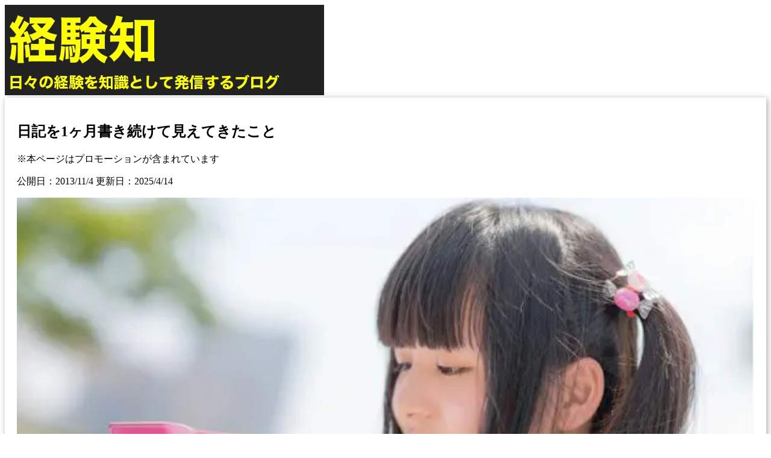

--- FILE ---
content_type: text/html
request_url: https://keikenchi.com/diary-one-month-awareness
body_size: 9828
content:
<!doctype html>
<html lang="ja">
	<head>
		<meta charset="utf-8" />
		<meta name="viewport" content="width=device-width, initial-scale=1" />
		
		<link href="./_app/immutable/assets/H2BorderButtom.0skQp1IE.css" rel="stylesheet">
		<link href="./_app/immutable/assets/0.Dcgn2CFO.css" rel="stylesheet">
		<link rel="modulepreload" href="./_app/immutable/entry/start.rgGlm7Mq.js">
		<link rel="modulepreload" href="./_app/immutable/chunks/CQFSDIhK.js">
		<link rel="modulepreload" href="./_app/immutable/chunks/C0YXT-iy.js">
		<link rel="modulepreload" href="./_app/immutable/chunks/Dwu12I1N.js">
		<link rel="modulepreload" href="./_app/immutable/chunks/Cq1ntInc.js">
		<link rel="modulepreload" href="./_app/immutable/chunks/D0iwhpLH.js">
		<link rel="modulepreload" href="./_app/immutable/chunks/DjlXXdj_.js">
		<link rel="modulepreload" href="./_app/immutable/entry/app.B1WO--0H.js">
		<link rel="modulepreload" href="./_app/immutable/chunks/D9Z9MdNV.js">
		<link rel="modulepreload" href="./_app/immutable/chunks/DsnmJJEf.js">
		<link rel="modulepreload" href="./_app/immutable/chunks/BwxfiViT.js">
		<link rel="modulepreload" href="./_app/immutable/chunks/B9kr2ZqS.js">
		<link rel="modulepreload" href="./_app/immutable/chunks/ClZzzBeM.js">
		<link rel="modulepreload" href="./_app/immutable/chunks/Du3Jvh-Q.js">
		<link rel="modulepreload" href="./_app/immutable/nodes/0.CglyUrWs.js">
		<link rel="modulepreload" href="./_app/immutable/chunks/BI9Tz7qI.js">
		<link rel="modulepreload" href="./_app/immutable/chunks/J6BxGafn.js">
		<link rel="modulepreload" href="./_app/immutable/chunks/BCDuxKR6.js">
		<link rel="modulepreload" href="./_app/immutable/chunks/CQa6dZ70.js">
		<link rel="modulepreload" href="./_app/immutable/chunks/BKRJR6IV.js">
		<link rel="modulepreload" href="./_app/immutable/chunks/BBv_gaRp.js">
		<link rel="modulepreload" href="./_app/immutable/chunks/BlrJmuTj.js">
		<link rel="modulepreload" href="./_app/immutable/nodes/8.CTJ1JLX_.js">
		<link rel="modulepreload" href="./_app/immutable/chunks/9l8Gxslx.js">
		<link rel="modulepreload" href="./_app/immutable/chunks/CI63QZIM.js"><!--[--><link rel="icon" href="/favicon.ico" sizes="32x32"/> <link rel="icon" href="/apple-touch-icon-152x152.png" sizes="152x152"/> <link rel="apple-touch-icon" href="/apple-touch-icon.png"/> <link rel="apple-touch-icon" sizes="152x152" href="/apple-touch-icon-152x152.png"/> <link rel="apple-touch-icon" sizes="120x120" href="/apple-touch-icon-120x120.png"/> <link rel="apple-touch-icon-precomposed" href="/apple-touch-icon-precomposed.png"/> <link rel="apple-touch-icon-precomposed" sizes="152x152" href="/apple-touch-icon-152x152-precomposed.png"/> <link rel="apple-touch-icon-precomposed" sizes="120x120" href="/apple-touch-icon-120x120-precomposed.png"/> <meta name="msapplication-TileImage" content="/apple-touch-icon-152x152.png"/> <meta name="msapplication-TileColor" content="#00000"/> <meta name="theme-color" content="#000000"/> <!--[--><!----><script async src="https://pagead2.googlesyndication.com/pagead/js/adsbygoogle.js?client=ca-pub-9325502830869680"
     crossorigin="anonymous"></script><!----><!--]--><!----><!--]--><!--[--><!--[--><script>
      window.dataLayer = window.dataLayer || [];
    </script><!----><!--]--><!--]--><!--[--><meta name="description" content="日記を1ヶ月書き続けて見えてきたことについて書いています。"/> <meta charset="utf-8"/> <meta name="viewport" content="width=device-width, initial-scale=1"/> <link rel="canonical" href="https://image.keikenchi.com/diary-one-month-awareness"/> <meta name="robots" content="index, follow"/> <meta name="author" content="経験知"/> <meta property="og:title" content="日記を1ヶ月書き続けて見えてきたこと"/> <meta property="og:description" content="日記を1ヶ月書き続けて見えてきたことについて書いています。"/> <meta property="og:type" content="article"/> <meta property="og:url" content="https://image.keikenchi.com/diary-one-month-awareness"/> <meta property="og:site_name" content="経験知"/> <meta property="article:published_time" content="2013-11-04T21:42:41"/> <meta property="article:modified_time" content="2025-04-14T14:56:48"/> <!--[--><meta property="og:image" content="https://image.keikenchi.com/wp-content/uploads/2013/11/KOKO85_pinknotecyouwomiru.jpg"/> <meta property="og:image:alt" content="日記を1ヶ月書き続けて見えてきたこと"/> <meta name="twitter:card" content="summary_large_image"/> <meta name="twitter:image" content="https://image.keikenchi.com/wp-content/uploads/2013/11/KOKO85_pinknotecyouwomiru.jpg"/><!--]--> <meta name="twitter:title" content="日記を1ヶ月書き続けて見えてきたこと"/> <meta name="twitter:description" content="日記を1ヶ月書き続けて見えてきたことについて書いています。"/> <!--[!--><!--]--> <link rel="alternate" type="application/rss+xml" title="経験知" href="https://image.keikenchi.com/feed"/><!--]--><!--[--><!--[--><script defer src="https://stats.wp.com/e-202551.js" id="jetpack-stats-js"></script><!----><!--]--><!--]--><title>日記を1ヶ月書き続けて見えてきたこと</title>
	</head>
	<body data-sveltekit-preload-data="hover">
		<div style="display: contents"><!--[--><!--[--><!----><!--[--><noscript><iframe src="https://www.googletagmanager.com/ns.html?id=GTM-PPC7KXQ" height="0" width="0" style="display:none;visibility:hidden" title="Google Tag Manager"></iframe></noscript><!--]--><!----> <header class="bg-primary"><div class="mx-auto grid max-w-[980px] grid-cols-2 items-center"><div class="site-branding"><a href="/" class="hover:opacity-80" aria-label="ホームページに戻る"><picture><source srcset="/_app/immutable/assets/logo.CS_Qje21.avif 265w, /_app/immutable/assets/logo.C923eNF4.avif 530w" type="image/avif"/><source srcset="/_app/immutable/assets/logo.BR7UyYjI.webp 265w, /_app/immutable/assets/logo.C1fbUKHh.webp 530w" type="image/webp"/><source srcset="/_app/immutable/assets/logo.GhuMs5jI.png 265w, /_app/immutable/assets/logo.rzuKpzBy.png 530w" type="image/png"/><img class="h-[75px] object-contain object-left" src="/_app/immutable/assets/logo.rzuKpzBy.png" alt="ロゴ" width="530" height="150"/></picture><!----></a></div></div></header><!----> <main id="content" class="site-main svelte-11lpgd4"><!----><!----> <article id="content" data-pagefind-body=""><!--[--><!----><!--]--><!----> <h1>日記を1ヶ月書き続けて見えてきたこと</h1> <p class="promo" data-pagefind-ignore="">※本ページはプロモーションが含まれています</p> <p class="entry-date" data-pagefind-ignore=""><time datetime="2013-11-04T21:42:41">公開日：2013/11/4 更新日：2025/4/14</time></p> <!----><p><img decoding="async" alt="日記少女" src="https://image.keikenchi.com/wp-content/uploads/2013/11/KOKO85_pinknotecyouwomiru.jpg" class="p" fetchpriority="high" style="aspect-ratio: 600/300;width: 100%; height: auto; object-fit: cover;" ><br>
2013年9月29日の静岡ライフハック研究会をキッカケに書き始めた日記。今までこういうことは長続きしてこなかった自分ですが、先日、日記を書き始めて1ヶ月を迎えることが出来ました！</p>
<p>そこで、小学生以来書いた事のない日記について1ヶ月書き続けて気付いたことを書きます。</p>

<ins class="adsbygoogle"
     style="display:block"
     data-ad-client="ca-pub-9325502830869680"
     data-ad-slot="7986182950"
     data-ad-format="auto"
     data-full-width-responsive="true"></ins><div data-component="InsertText" data-id="2"></div><div data-component="InsertText" data-id="8"></div><h2>日記を何に書くか</h2>
<p>日記を書こうと決心したはいいものの、何に日記を書くか迷いました。</p>
<p>小学生の頃は日記帳に手書きで書いていましたが、パソコンに慣れてしまったため今更手書きでの日記は絶対に無理。</p>
<p>テキストファイルに書いても良いが、ファイルが多くなったり、管理が面倒くさいので却下。</p>
<p>ブログでも良かったのですが、公開するつもりもないし、設定なども煩わしいので却下。</p>
<p>結局行き着いたのがEvernoteで日記タグを付けて管理する方法です。これならパソコンからもiPhoneからも書けるし見られるからです。また、検索もしやすいのでEvernoteで書くことを決めました。</p>
<p>しかし、別の良い方法があれば乗り換える柔軟さはあります。</p>
<h2>日記の書き方が意外に難しい</h2>
<p>日記を書き始めたは良いものの、自分の文章力のなさに愕然としましたw</p>
<p>「〜だった。」の連続。<br>
「楽しかった」などの感想。</p>
<p>小学生レベルの表現力しか無く、それなりの言い回しも心得ていないため、書き始め当初の日記は酷いものでした。。。</p>
<p>そこで、書いた日記を後日読み返しておかしい言い回しや書き方など、気付いたことは次の日記からわかりやすいように書くなどの試行錯誤を続けています。</p>
<p>しかし、1ヶ月経ったからといって文章力が格段に上がったわけではないので、文章の書き方が今後の大きな課題です。</p>
<div data-component="InsertText" data-id="7"></div><h2>日記に書くべきこと</h2>
<p>書いた日記を読み返して日記に書いておくべきだったなと気付いた点が何点かあります。</p>
<h3>西暦を書く</h3>
<p>書いている当時は9月29日でわかりますが、何年も書くことを見据えると西暦を書かないといつのことかわからなくなるので、西暦まで書くようにしました。因みにEvernoteで題名を日付にして管理しています。</p>
<h3>曜日を書く</h3>
<p>だいたい曜日基準の生活習慣なので、日記で書いてある出来事を思い出すのに曜日の情報があるのとないのでは思い出すスピードが全く違い、日付で調べればわかりますが、いちいち調べるのも面倒なので、書くようにしました。</p>
<h3>天気を書く</h3>
<p>日記を書くなら当たり前の情報です。冒険物の物語の航海日誌などを読むシーンは必ず日付と天候が書いてありますよね。書き始めた当初はそんなことも考えず書いていましたが、ある時天気を思い出す必要があり、ちゃんと書いておけばよかったなと後悔したことがキッカケで書き始めました。</p>
<h3>出来るだけ詳しく書く</h3>
<p>日記を書いている当初は一日を覚えているから、ちょっと書けば思い出すだろうと考えていましたが、読み返すと思い出せないのです。</p>
<p>例えば、私は毎日ワールドビジネスサテライトを観ているのですが、日記を書き始めた当初は「WBSを観た」としか書いておらず、読み返していてなんの内容か思い出せなかったので、内容を箇条書きにすることで、内容まで思い出せるようになりました。</p>
<p>しかし、詳しく書くのもどこまで詳しく書くのか難しいところで、少なかったら思い出しにくいし、詳しく書けば文章が長くなり、日記を書く時間が増え日記を書くことが苦痛になりかねないです。</p>
<p>今はその辺を試行錯誤して、自分に合った詳細を書くように心がけています。</p>
<h3>参加者を書く</h3>
<p>その出来事に誰がいたのかを書くのも後で読み返す上で重要だと感じました。集まりや行事が4、5人ならすぐ思い出せるのですが、10人を超えてくると思い出しにくいので、なるべく書くようにしています。</p>

<ins class="adsbygoogle"
     style="display:block"
     data-ad-client="ca-pub-9325502830869680"
     data-ad-slot="4825118406"
     data-ad-format="auto"
     data-full-width-responsive="true"></ins><div data-component="InsertText" data-id="3"></div><div data-component="InsertText" data-id="5"></div><h2>おわりに</h2>
<p>過去の自分を振り返ったり、その日の出来事を思い出したり、日記を書くことが未来の自分に財産を残しているという実感が、今自分が日記を書く原動力になっています。</p>
<p>日記の書き方について調べたりせず、数日前の日記を読み返して気付いたところは直すという独自の方法で書いてきた日記ですが、より読み返しやすく、価値のあるモノにしていくため書き方について学びたいなと考えています。</p>
<p>1ヶ月の日記を読み返してみると、単調な毎日を過ごしているなと思います。せっかくライフハックについて学んだのにこれじゃいかん。少しずつでいいので、変化と成長を記せる日記になるように私生活も向上させていきたいと思います！</p>
<!----></article> <!--[!--><!--]--> <div class="pan-list title-box title-box-pan-list"><ul><li><a href="/">トップ</a></li> <!--[--><!--[--><li><!--[!-->趣味・事業<!--]--></li><li><!--[--><a href="/category/column/1">コラム</a><!--]--></li><!--]--><!--]--></ul></div> <!--[--><!----><ins class="adsbygoogle"
     style="display:block"
     data-ad-format="autorelaxed"
     data-ad-client="ca-pub-9325502830869680"
     data-ad-slot="5940575457"></ins><!----><!--]--><!----><!----><!----></main> <aside><!--[--><!----><!-- サイドバー右上 リンクユニット [元リンク広告ユニット] -->
<ins class="adsbygoogle"
     style="display:block"
     data-ad-client="ca-pub-9325502830869680"
     data-ad-slot="1767710226"
     data-ad-format="auto"
     data-full-width-responsive="true"></ins><!----><!--]--><!----> <h2 class="default-buttom-spacing bg-primary p-2 font-bold text-primary-foreground"><!---->プロフィール<!----></h2><!----> <div class="px-2.5"><!--[!--><!--[!--><!--[!--><picture><source srcset="/_app/immutable/assets/icon-winter.CbAIzFM6.avif 60w, /_app/immutable/assets/icon-winter.DE1g7O4Y.avif 120w" type="image/avif"/><source srcset="/_app/immutable/assets/icon-winter.DP6L-ebv.webp 60w, /_app/immutable/assets/icon-winter.BRfp85Db.webp 120w" type="image/webp"/><source srcset="/_app/immutable/assets/icon-winter.CphKrwVy.jpeg 60w, /_app/immutable/assets/icon-winter.98RrIVal.jpeg 120w" type="image/jpeg"/><img class="p float-left mr-3" src="/_app/immutable/assets/icon-winter.98RrIVal.jpeg" alt="冬のロゴ" width="120" height="120"/></picture><!--]--><!--]--><!--]--> <div>サーバー構築からブログ運営・マネタイズまで
			1人で完結しているオールインワンブロガー。経験したり学んだ事を発信し続けていたらブログで生活できるようになりました。自分の能力（ちから）で生きていくを信念に、ストレス無く自分の人生を楽しむことをに全力を注いでいます。 <br/> ※Amazonのアソシエイトとして、このブログは適格販売により収入を得ています。</div> <p class="mb-5"></p></div> <h2 class="default-buttom-spacing bg-primary p-2 font-bold text-primary-foreground"><!---->ブログ内検索<!----></h2><!----> <div class="px-2.5"><div class="search-container svelte-14rbs8b"><div id="search"></div> <!--[--><div class="search-placeholder svelte-14rbs8b"><div class="search-placeholder-input svelte-14rbs8b">記事を検索...</div></div><!--]--></div><!----></div> <h2 class="default-buttom-spacing bg-primary p-2 font-bold text-primary-foreground"><!---->特選カテゴリー<!----></h2><!----> <div class="mb-default-buttom-spacing"><div class="px-0"><a href="/category/mens-hair-removal/top" aria-label="男性の脱毛カテゴリーへ - 最新の男性脱毛事情と体験談" class="default-buttom-spacing block hover-opacity"><picture><source srcset="/_app/immutable/assets/1557817983.D_cbxFwY.avif 310w, /_app/immutable/assets/1557817983.CeIwRf5h.avif 620w" type="image/avif"/><source srcset="/_app/immutable/assets/1557817983.CzYMNonn.webp 310w, /_app/immutable/assets/1557817983.vlbg2xrJ.webp 620w" type="image/webp"/><source srcset="/_app/immutable/assets/1557817983.D6fzRCWF.jpeg 310w, /_app/immutable/assets/1557817983.CbTLvJfT.jpeg 620w" type="image/jpeg"/><img src="/_app/immutable/assets/1557817983.CbTLvJfT.jpeg" alt="男性の脱毛体験と最新情報" class="p" width="620" height="270"/></picture> 男も脱毛しないと恥ずかしい時代到来…!!</a> <a href="/category/icl/top" aria-label="ICL視力矯正カテゴリーへ - 眼内コンタクトレンズによる視力回復体験" class="default-buttom-spacing block hover-opacity"><picture><source srcset="/_app/immutable/assets/1560080911.CryXyZ8q.avif 310w, /_app/immutable/assets/1560080911.IrW0WgT5.avif 620w" type="image/avif"/><source srcset="/_app/immutable/assets/1560080911.D2jdXxZZ.webp 310w, /_app/immutable/assets/1560080911.Igh6jAFm.webp 620w" type="image/webp"/><source srcset="/_app/immutable/assets/1560080911.CaJY2pG1.jpeg 310w, /_app/immutable/assets/1560080911.DBCoO17Q.jpeg 620w" type="image/jpeg"/><img src="/_app/immutable/assets/1560080911.DBCoO17Q.jpeg" alt="ICLによる視力矯正手術の体験談" class="p" width="620" height="270"/></picture> 眼鏡が面倒なので視力矯正手術した！</a> <a href="/category/work-environment/1" aria-label="作業環境カテゴリーへ - 効率的で快適なワークスペース構築法" class="default-buttom-spacing block hover-opacity"><picture><source srcset="/_app/immutable/assets/1678322672.CS3NUUaJ.avif 620w, /_app/immutable/assets/1678322672.HUdyDMJ9.avif 1240w" type="image/avif"/><source srcset="/_app/immutable/assets/1678322672.DnnLCrPq.webp 620w, /_app/immutable/assets/1678322672.Dcr-gMRb.webp 1240w" type="image/webp"/><source srcset="/_app/immutable/assets/1678322672.Bb3Ctuuq.jpeg 620w, /_app/immutable/assets/1678322672.BhXwyYPl.jpeg 1240w" type="image/jpeg"/><img src="/_app/immutable/assets/1678322672.BhXwyYPl.jpeg" alt="快適な作業環境を実現するためのアイテムと工夫" class="p" width="1240" height="540"/></picture> 快適な作業環境を求めて！</a> <a href="/category/invisalign/top" aria-label="インビザラインカテゴリーへ - マウスピース型矯正装置の体験談" class="default-buttom-spacing block hover-opacity"><picture><source srcset="/_app/immutable/assets/1562747257.Dk1iAy2B.avif 310w, /_app/immutable/assets/1562747257.C6kRmrmc.avif 620w" type="image/avif"/><source srcset="/_app/immutable/assets/1562747257.Cz6Qrp1n.webp 310w, /_app/immutable/assets/1562747257.B1_PNV_9.webp 620w" type="image/webp"/><source srcset="/_app/immutable/assets/1562747257.CYAwyi9K.jpeg 310w, /_app/immutable/assets/1562747257.D9WeYg5h.jpeg 620w" type="image/jpeg"/><img src="/_app/immutable/assets/1562747257.D9WeYg5h.jpeg" alt="目立たないマウスピース矯正インビザラインの使用体験" class="p" width="620" height="270"/></picture> マウスピースだから目立たず矯正できる！</a><!----></div><!----></div> <!--[--><!--[--><h2 class="bg-primary p-2 font-bold text-primary-foreground"><!---->最近投稿した記事<!----></h2><!----> <div class="postList"><!--[--><!--[--><!--[--><a href="/windows-edge-full-screen" class="list-grid block pr-1 pl-2 hover:bg-gray-100 last:border-none"><!--[--><img src="https://image.keikenchi.com/wp-content/uploads/2022/10/1667117033-100x100.jpg" width="100" height="100" alt="" srcset="https://image.keikenchi.com/wp-content/uploads/2022/10/1667117033-100x100.jpg 1x, https://image.keikenchi.com/wp-content/uploads/2022/10/1667117033-200x200.jpg 2x" class="list-img p object-cover"/><!--]--> <h2 class="list-title font-normal text-base">WIndows Edgeで、動画のフルスクリーンを解除するとウィンドウ幅が広がる問題の対処法</h2> <!--[!--><!--]--></a><!--]--><!--[--><a href="/sorcenext-yahoo-1password" class="list-grid block pr-1 pl-2 hover:bg-gray-100 last:border-none"><!--[--><img src="https://image.keikenchi.com/wp-content/uploads/2022/07/1658893813-100x100.jpg" width="100" height="100" alt="" srcset="https://image.keikenchi.com/wp-content/uploads/2022/07/1658893813-100x100.jpg 1x, https://image.keikenchi.com/wp-content/uploads/2022/07/1658893813-200x200.jpg 2x" class="list-img p object-cover"/><!--]--> <h2 class="list-title font-normal text-base">ソースネクストの1Password3年版をYahoo!ショッピング店で更新する方法</h2> <!--[!--><!--]--></a><!--]--><!--[--><a href="/how-to-turn-off-the-bounce-effect-when-hovering-over-a-tooltip-in-obsidian" class="list-grid block pr-1 pl-2 hover:bg-gray-100 last:border-none"><!--[--><img src="https://image.keikenchi.com/wp-content/uploads/2025/03/1743051965-100x100.jpg" width="100" height="100" alt="" srcset="https://image.keikenchi.com/wp-content/uploads/2025/03/1743051965-100x100.jpg 1x, https://image.keikenchi.com/wp-content/uploads/2025/03/1743051965-200x200.jpg 2x" class="list-img p object-cover"/><!--]--> <h2 class="list-title font-normal text-base">Obsidianでツールチップにマウスオーバーしたときのバウンスエフェクトをオフにする方法</h2> <!--[!--><!--]--></a><!--]--><!--[--><a href="/what-to-do-when-you-cant-log-in-to-mercari" class="list-grid block pr-1 pl-2 hover:bg-gray-100 last:border-none"><!--[--><img src="https://image.keikenchi.com/wp-content/uploads/2025/02/1740233413-100x100.jpg" width="100" height="100" alt="" srcset="https://image.keikenchi.com/wp-content/uploads/2025/02/1740233413-100x100.jpg 1x, https://image.keikenchi.com/wp-content/uploads/2025/02/1740233413-200x200.jpg 2x" class="list-img p object-cover"/><!--]--> <h2 class="list-title font-normal text-base">メルカリで「Windows セキュリティ」が表示されてログインできないときの貸与法</h2> <!--[!--><!--]--></a><!--]--><!--[--><a href="/how-to-jump-to-the-implementation-instead-of-the-type-definition-with-vscode-function-jump" class="list-grid block pr-1 pl-2 hover:bg-gray-100 last:border-none"><!--[--><img src="https://image.keikenchi.com/wp-content/uploads/2024/12/1735276036-100x100.jpg" width="100" height="100" alt="" srcset="https://image.keikenchi.com/wp-content/uploads/2024/12/1735276036-100x100.jpg 1x, https://image.keikenchi.com/wp-content/uploads/2024/12/1735276036-200x200.jpg 2x" class="list-img p object-cover"/><!--]--> <h2 class="list-title font-normal text-base">VSCodeの関数ジャンプで、型定義で無く実装に飛ぶようにする方法</h2> <!--[!--><!--]--></a><!--]--><!--]--><!--]--></div><!----><!--]--> <a href="/posts/1" class="hover-opacity block border border-gray-300 bg-white px-8 py-4 text-center text-base text-gray-800 button mb-15" aria-label="新着記事一覧"><!---->もっと見る »<!----></a><!----><!--]--> <!--[--><!--[--><div><!--[--><!--[--><h2 class="default-buttom-spacing bg-primary p-2 font-bold text-primary-foreground mb-0"><!---->AI<!----></h2><!--]--> <!--[--><ul class="flex flex-wrap"><!--[--><li class="flex w-1/2 list-none border-b border-gray-300 text-sm [&amp;:nth-child(odd)]:border-r"><a href="/category/chatgpt/1" class="block w-full p-2 hover:bg-gray-200">ChatGPT</a></li> <!--[--><!--[--><!--]--><!--]--><!--]--></ul><!--]--><!--[--><h2 class="default-buttom-spacing bg-primary p-2 font-bold text-primary-foreground mb-0"><!---->お金の知識<!----></h2><!--]--> <!--[--><ul class="flex flex-wrap"><!--[--><li class="flex w-1/2 list-none border-b border-gray-300 text-sm [&amp;:nth-child(odd)]:border-r"><a href="/category/asset-management-technique/1" class="block w-full p-2 hover:bg-gray-200">資産運用術</a></li> <!--[--><!--[--><!--]--><!--]--><li class="flex w-1/2 list-none border-b border-gray-300 text-sm [&amp;:nth-child(odd)]:border-r"><a href="/category/road-to-fp/1" class="block w-full p-2 hover:bg-gray-200">FPへの道</a></li> <!--[--><!--[--><!--]--><!--]--><li class="flex w-1/2 list-none border-b border-gray-300 text-sm [&amp;:nth-child(odd)]:border-r"><a href="/category/rakuten-sec/1" class="block w-full p-2 hover:bg-gray-200">楽天証券</a></li> <!--[--><!--[--><!--]--><!--]--><li class="flex w-1/2 list-none border-b border-gray-300 text-sm [&amp;:nth-child(odd)]:border-r"><a href="/category/rakuten-card/1" class="block w-full p-2 hover:bg-gray-200">楽天カード</a></li> <!--[--><!--[--><!--]--><!--]--><li class="flex w-1/2 list-none border-b border-gray-300 text-sm [&amp;:nth-child(odd)]:border-r"><a href="/category/nisa/1" class="block w-full p-2 hover:bg-gray-200">NISA</a></li> <!--[--><!--[--><!--]--><!--]--><li class="flex w-1/2 list-none border-b border-gray-300 text-sm [&amp;:nth-child(odd)]:border-r"><a href="/category/investment-trust/1" class="block w-full p-2 hover:bg-gray-200">投資信託</a></li> <!--[--><!--[--><!--]--><!--]--><li class="flex w-1/2 list-none border-b border-gray-300 text-sm [&amp;:nth-child(odd)]:border-r"><a href="/category/financial-planning/1" class="block w-full p-2 hover:bg-gray-200">資金計画</a></li> <!--[--><!--[--><!--]--><!--]--><li class="flex w-1/2 list-none border-b border-gray-300 text-sm [&amp;:nth-child(odd)]:border-r"><a href="/category/insurance/1" class="block w-full p-2 hover:bg-gray-200">保険</a></li> <!--[--><!--[--><!--]--><!--]--><li class="flex w-1/2 list-none border-b border-gray-300 text-sm [&amp;:nth-child(odd)]:border-r"><a href="/category/tax/1" class="block w-full p-2 hover:bg-gray-200">税金</a></li> <!--[--><!--[--><!--]--><!--]--><li class="flex w-1/2 list-none border-b border-gray-300 text-sm [&amp;:nth-child(odd)]:border-r"><a href="/category/real-estate/1" class="block w-full p-2 hover:bg-gray-200">不動産</a></li> <!--[--><!--[--><!--]--><!--]--><li class="flex w-1/2 list-none border-b border-gray-300 text-sm [&amp;:nth-child(odd)]:border-r"><a href="/category/inheritance/1" class="block w-full p-2 hover:bg-gray-200">相続・事業継承</a></li> <!--[--><!--[--><!--]--><!--]--><li class="flex w-1/2 list-none border-b border-gray-300 text-sm [&amp;:nth-child(odd)]:border-r"><a href="/category/finance-and-economy/1" class="block w-full p-2 hover:bg-gray-200">金融・経済</a></li> <!--[--><!--[--><!--]--><!--]--><li class="flex w-1/2 list-none border-b border-gray-300 text-sm [&amp;:nth-child(odd)]:border-r"><a href="/category/fx/1" class="block w-full p-2 hover:bg-gray-200">FX</a></li> <!--[--><!--[--><!--]--><!--]--><li class="flex w-1/2 list-none border-b border-gray-300 text-sm [&amp;:nth-child(odd)]:border-r"><a href="/category/virtual-currency/1" class="block w-full p-2 hover:bg-gray-200">仮想通貨</a></li> <!--[--><!--[--><!--]--><!--]--><!--]--></ul><!--]--><!--[--><h2 class="default-buttom-spacing bg-primary p-2 font-bold text-primary-foreground mb-0"><!---->趣味・事業<!----></h2><!--]--> <!--[--><ul class="flex flex-wrap"><!--[--><li class="flex w-1/2 list-none border-b border-gray-300 text-sm [&amp;:nth-child(odd)]:border-r"><a href="/category/work-environment/1" class="block w-full p-2 hover:bg-gray-200">作業環境</a></li> <!--[--><!--[--><!--]--><!--]--><li class="flex w-1/2 list-none border-b border-gray-300 text-sm [&amp;:nth-child(odd)]:border-r"><a href="/category/comfortable-living-alone/1" class="block w-full p-2 hover:bg-gray-200">快適一人暮らし</a></li> <!--[--><!--[--><!--]--><!--]--><li class="flex w-1/2 list-none border-b border-gray-300 text-sm [&amp;:nth-child(odd)]:border-r"><a href="/category/gaming-pc/1" class="block w-full p-2 hover:bg-gray-200">ゲーミングPC</a></li> <!--[--><!--[--><!--]--><!--]--><li class="flex w-1/2 list-none border-b border-gray-300 text-sm [&amp;:nth-child(odd)]:border-r"><a href="/category/ff14/1" class="block w-full p-2 hover:bg-gray-200">FF14</a></li> <!--[--><!--[--><!--]--><!--]--><li class="flex w-1/2 list-none border-b border-gray-300 text-sm [&amp;:nth-child(odd)]:border-r"><a href="/category/game/1" class="block w-full p-2 hover:bg-gray-200">ゲーム</a></li> <!--[--><!--[--><!--]--><!--]--><li class="flex w-1/2 list-none border-b border-gray-300 text-sm [&amp;:nth-child(odd)]:border-r"><a href="/category/column/1" class="block w-full p-2 hover:bg-gray-200">コラム</a></li> <!--[--><!--[--><!--]--><!--]--><li class="flex w-1/2 list-none border-b border-gray-300 text-sm [&amp;:nth-child(odd)]:border-r"><a href="/category/soccer/1" class="block w-full p-2 hover:bg-gray-200">サッカー</a></li> <!--[--><!--[--><!--]--><!--]--><li class="flex w-1/2 list-none border-b border-gray-300 text-sm [&amp;:nth-child(odd)]:border-r"><a href="/category/business/1" class="block w-full p-2 hover:bg-gray-200">ビジネス</a></li> <!--[--><!--[--><!--]--><!--]--><li class="flex w-1/2 list-none border-b border-gray-300 text-sm [&amp;:nth-child(odd)]:border-r"><a href="/category/product-reviews/1" class="block w-full p-2 hover:bg-gray-200">商品レビュー</a></li> <!--[--><!--[--><!--]--><!--]--><li class="flex w-1/2 list-none border-b border-gray-300 text-sm [&amp;:nth-child(odd)]:border-r"><a href="/category/trivia/1" class="block w-full p-2 hover:bg-gray-200">トリビア</a></li> <!--[--><!--[--><!--]--><!--]--><li class="flex w-1/2 list-none border-b border-gray-300 text-sm [&amp;:nth-child(odd)]:border-r"><a href="/category/gourmet/1" class="block w-full p-2 hover:bg-gray-200">グルメ</a></li> <!--[--><!--[--><!--]--><!--]--><li class="flex w-1/2 list-none border-b border-gray-300 text-sm [&amp;:nth-child(odd)]:border-r"><a href="/category/small-neta/1" class="block w-full p-2 hover:bg-gray-200">小ネタ</a></li> <!--[--><!--[--><!--]--><!--]--><li class="flex w-1/2 list-none border-b border-gray-300 text-sm [&amp;:nth-child(odd)]:border-r"><a href="/category/personal-business/1" class="block w-full p-2 hover:bg-gray-200">個人事業</a></li> <!--[--><!--[--><!--]--><!--]--><li class="flex w-1/2 list-none border-b border-gray-300 text-sm [&amp;:nth-child(odd)]:border-r"><a href="/category/ra-men/1" class="block w-full p-2 hover:bg-gray-200">ラーメン･つけ麺</a></li> <!--[--><!--[--><!--]--><!--]--><li class="flex w-1/2 list-none border-b border-gray-300 text-sm [&amp;:nth-child(odd)]:border-r"><a href="/category/shohyou/1" class="block w-full p-2 hover:bg-gray-200">書評</a></li> <!--[--><!--[--><!--]--><!--]--><li class="flex w-1/2 list-none border-b border-gray-300 text-sm [&amp;:nth-child(odd)]:border-r"><a href="/category/video-camera/1" class="block w-full p-2 hover:bg-gray-200">ビデオカメラ</a></li> <!--[--><!--[--><!--]--><!--]--><li class="flex w-1/2 list-none border-b border-gray-300 text-sm [&amp;:nth-child(odd)]:border-r"><a href="/category/健康に生きる/1" class="block w-full p-2 hover:bg-gray-200">健康に生きる</a></li> <!--[--><!--[--><!--]--><!--]--><li class="flex w-1/2 list-none border-b border-gray-300 text-sm [&amp;:nth-child(odd)]:border-r"><a href="/category/english/1" class="block w-full p-2 hover:bg-gray-200">英語を話そう</a></li> <!--[--><!--[--><!--]--><!--]--><li class="flex w-1/2 list-none border-b border-gray-300 text-sm [&amp;:nth-child(odd)]:border-r"><a href="/category/dq-11/1" class="block w-full p-2 hover:bg-gray-200">ドラクエ11</a></li> <!--[--><!--[--><!--]--><!--]--><li class="flex w-1/2 list-none border-b border-gray-300 text-sm [&amp;:nth-child(odd)]:border-r"><a href="/category/digital-single-lens/1" class="block w-full p-2 hover:bg-gray-200">デジタル一眼</a></li> <!--[--><!--[--><!--]--><!--]--><li class="flex w-1/2 list-none border-b border-gray-300 text-sm [&amp;:nth-child(odd)]:border-r"><a href="/category/drone/1" class="block w-full p-2 hover:bg-gray-200">ドローン</a></li> <!--[--><!--[--><!--]--><!--]--><!--]--></ul><!--]--><!--[--><h2 class="default-buttom-spacing bg-primary p-2 font-bold text-primary-foreground mb-0"><!---->WEB制作<!----></h2><!--]--> <!--[--><ul class="flex flex-wrap"><!--[--><li class="flex w-1/2 list-none border-b border-gray-300 text-sm [&amp;:nth-child(odd)]:border-r"><a href="/category/an-illustration/1" class="block w-full p-2 hover:bg-gray-200">イラスト</a></li> <!--[--><!--[--><!--]--><!--]--><li class="flex w-1/2 list-none border-b border-gray-300 text-sm [&amp;:nth-child(odd)]:border-r"><a href="/category/app-development/1" class="block w-full p-2 hover:bg-gray-200">アプリ開発</a></li> <!--[--><!--[--><!--]--><!--]--><li class="flex w-1/2 list-none border-b border-gray-300 text-sm [&amp;:nth-child(odd)]:border-r"><a href="/category/windows/1" class="block w-full p-2 hover:bg-gray-200">Windows</a></li> <!--[--><!--[--><!--]--><!--]--><li class="flex w-1/2 list-none border-b border-gray-300 text-sm [&amp;:nth-child(odd)]:border-r"><a href="/category/3d-printer/1" class="block w-full p-2 hover:bg-gray-200">3Dプリンター</a></li> <!--[--><!--[--><!--]--><!--]--><li class="flex w-1/2 list-none border-b border-gray-300 text-sm [&amp;:nth-child(odd)]:border-r"><a href="/category/iphone-app-development/1" class="block w-full p-2 hover:bg-gray-200">iOSアプリ開発</a></li> <!--[--><!--[--><!--]--><!--]--><li class="flex w-1/2 list-none border-b border-gray-300 text-sm [&amp;:nth-child(odd)]:border-r"><a href="/category/mac/1" class="block w-full p-2 hover:bg-gray-200">Mac</a></li> <!--[--><!--[--><!--]--><!--]--><li class="flex w-1/2 list-none border-b border-gray-300 text-sm [&amp;:nth-child(odd)]:border-r"><a href="/category/marsedit/1" class="block w-full p-2 hover:bg-gray-200">MarsEdit</a></li> <!--[--><!--[--><!--]--><!--]--><li class="flex w-1/2 list-none border-b border-gray-300 text-sm [&amp;:nth-child(odd)]:border-r"><a href="/category/using-the-web/1" class="block w-full p-2 hover:bg-gray-200">WEBの使い方</a></li> <!--[--><!--[--><!--]--><!--]--><li class="flex w-1/2 list-none border-b border-gray-300 text-sm [&amp;:nth-child(odd)]:border-r"><a href="/category/wordpress/1" class="block w-full p-2 hover:bg-gray-200">WordPress</a></li> <!--[--><!--[--><!--]--><!--]--><li class="flex w-1/2 list-none border-b border-gray-300 text-sm [&amp;:nth-child(odd)]:border-r"><a href="/category/app-hack/1" class="block w-full p-2 hover:bg-gray-200">アプリ小技</a></li> <!--[--><!--[--><!--]--><!--]--><li class="flex w-1/2 list-none border-b border-gray-300 text-sm [&amp;:nth-child(odd)]:border-r"><a href="/category/app/1" class="block w-full p-2 hover:bg-gray-200">アプリ紹介</a></li> <!--[--><!--[--><!--]--><!--]--><li class="flex w-1/2 list-none border-b border-gray-300 text-sm [&amp;:nth-child(odd)]:border-r"><a href="/category/server/1" class="block w-full p-2 hover:bg-gray-200">サーバー</a></li> <!--[--><!--[--><!--]--><!--]--><li class="flex w-1/2 list-none border-b border-gray-300 text-sm [&amp;:nth-child(odd)]:border-r"><a href="/category/service/1" class="block w-full p-2 hover:bg-gray-200">サービス</a></li> <!--[--><!--[--><!--]--><!--]--><li class="flex w-1/2 list-none border-b border-gray-300 text-sm [&amp;:nth-child(odd)]:border-r"><a href="/category/blogging/1" class="block w-full p-2 hover:bg-gray-200">ブログ運営</a></li> <!--[--><!--[--><!--]--><!--]--><li class="flex w-1/2 list-none border-b border-gray-300 text-sm [&amp;:nth-child(odd)]:border-r"><a href="/category/iphone/1" class="block w-full p-2 hover:bg-gray-200">iPhone</a></li> <!--[--><!--[--><!--]--><!--]--><li class="flex w-1/2 list-none border-b border-gray-300 text-sm [&amp;:nth-child(odd)]:border-r"><a href="/category/problem-soliving/1" class="block w-full p-2 hover:bg-gray-200">問題解決</a></li> <!--[--><!--[--><!--]--><!--]--><li class="flex w-1/2 list-none border-b border-gray-300 text-sm [&amp;:nth-child(odd)]:border-r"><a href="/category/css3/1" class="block w-full p-2 hover:bg-gray-200">CSS</a></li> <!--[--><!--[--><!--]--><!--]--><li class="flex w-1/2 list-none border-b border-gray-300 text-sm [&amp;:nth-child(odd)]:border-r"><a href="/category/line/1" class="block w-full p-2 hover:bg-gray-200">LINE</a></li> <!--[--><!--[--><!--]--><!--]--><li class="flex w-1/2 list-none border-b border-gray-300 text-sm [&amp;:nth-child(odd)]:border-r"><a href="/category/facebook/1" class="block w-full p-2 hover:bg-gray-200">Facebook</a></li> <!--[--><!--[--><!--]--><!--]--><li class="flex w-1/2 list-none border-b border-gray-300 text-sm [&amp;:nth-child(odd)]:border-r"><a href="/category/mastodon/1" class="block w-full p-2 hover:bg-gray-200">Mastodon</a></li> <!--[--><!--[--><!--]--><!--]--><li class="flex w-1/2 list-none border-b border-gray-300 text-sm [&amp;:nth-child(odd)]:border-r"><a href="/category/twitter/1" class="block w-full p-2 hover:bg-gray-200">Twitter</a></li> <!--[--><!--[--><!--]--><!--]--><!--]--></ul><!--]--><!--[--><h2 class="default-buttom-spacing bg-primary p-2 font-bold text-primary-foreground mb-0"><!---->アウトドア<!----></h2><!--]--> <!--[--><ul class="flex flex-wrap"><!--[--><li class="flex w-1/2 list-none border-b border-gray-300 text-sm [&amp;:nth-child(odd)]:border-r"><a href="/category/gear-tips/1" class="block w-full p-2 hover:bg-gray-200">ギア豆知識</a></li> <!--[--><!--[--><!--]--><!--]--><li class="flex w-1/2 list-none border-b border-gray-300 text-sm [&amp;:nth-child(odd)]:border-r"><a href="/category/gear-reviews/1" class="block w-full p-2 hover:bg-gray-200">ギアレビュー</a></li> <!--[--><!--[--><!--]--><!--]--><li class="flex w-1/2 list-none border-b border-gray-300 text-sm [&amp;:nth-child(odd)]:border-r"><a href="/category/climbing-report/1" class="block w-full p-2 hover:bg-gray-200">登山レポート</a></li> <!--[--><!--[--><!--]--><!--]--><li class="flex w-1/2 list-none border-b border-gray-300 text-sm [&amp;:nth-child(odd)]:border-r"><a href="/category/basic-knowledge-of-climbing/1" class="block w-full p-2 hover:bg-gray-200">登山の基礎知識</a></li> <!--[--><!--[--><!--]--><!--]--><li class="flex w-1/2 list-none border-b border-gray-300 text-sm [&amp;:nth-child(odd)]:border-r"><a href="/category/trip/1" class="block w-full p-2 hover:bg-gray-200">旅行</a></li> <!--[--><!--[--><!--]--><!--]--><li class="flex w-1/2 list-none border-b border-gray-300 text-sm [&amp;:nth-child(odd)]:border-r"><a href="/category/vehicle-night/1" class="block w-full p-2 hover:bg-gray-200">車中泊</a></li> <!--[--><!--[--><!--]--><!--]--><!--]--></ul><!--]--><!--[--><h2 class="default-buttom-spacing bg-primary p-2 font-bold text-primary-foreground mb-0"><!---->健康に生きる<!----></h2><!--]--> <!--[--><ul class="flex flex-wrap"><!--[--><li class="flex w-1/2 list-none border-b border-gray-300 text-sm [&amp;:nth-child(odd)]:border-r"><a href="/category/skin-improvementcare/1" class="block w-full p-2 hover:bg-gray-200">肌ケア・肌改善</a></li> <!--[--><!--[--><!--]--><!--]--><li class="flex w-1/2 list-none border-b border-gray-300 text-sm [&amp;:nth-child(odd)]:border-r"><a href="/category/muscle-training/1" class="block w-full p-2 hover:bg-gray-200">筋トレ</a></li> <!--[--><!--[--><!--]--><!--]--><li class="flex w-1/2 list-none border-b border-gray-300 text-sm [&amp;:nth-child(odd)]:border-r"><a href="/category/complete-nutritional-diet/1" class="block w-full p-2 hover:bg-gray-200">完全栄養食</a></li> <!--[--><!--[--><!--]--><!--]--><li class="flex w-1/2 list-none border-b border-gray-300 text-sm [&amp;:nth-child(odd)]:border-r"><a href="/category/invisalign/1" class="block w-full p-2 hover:bg-gray-200">歯列矯正</a></li> <!--[--><!--[--><!--]--><!--]--><li class="flex w-1/2 list-none border-b border-gray-300 text-sm [&amp;:nth-child(odd)]:border-r"><a href="/category/icl/1" class="block w-full p-2 hover:bg-gray-200">眼内コンタクト</a></li> <!--[--><!--[--><!--]--><!--]--><li class="flex w-1/2 list-none border-b border-gray-300 text-sm [&amp;:nth-child(odd)]:border-r"><a href="/category/mens-hair-removal/1" class="block w-full p-2 hover:bg-gray-200">メンズ脱毛</a></li> <!--[--><!--[--><!--]--><!--]--><li class="flex w-1/2 list-none border-b border-gray-300 text-sm [&amp;:nth-child(odd)]:border-r"><a href="/category/dental-health/1" class="block w-full p-2 hover:bg-gray-200">歯の健康</a></li> <!--[--><!--[--><!--]--><!--]--><li class="flex w-1/2 list-none border-b border-gray-300 text-sm [&amp;:nth-child(odd)]:border-r"><a href="/category/body-balance/1" class="block w-full p-2 hover:bg-gray-200">ボディバランス</a></li> <!--[--><!--[--><!--]--><!--]--><li class="flex w-1/2 list-none border-b border-gray-300 text-sm [&amp;:nth-child(odd)]:border-r"><a href="/category/sleep/1" class="block w-full p-2 hover:bg-gray-200">睡眠の質</a></li> <!--[--><!--[--><!--]--><!--]--><!--]--></ul><!--]--><!--[--><h2 class="default-buttom-spacing bg-primary p-2 font-bold text-primary-foreground mb-0"><!---->ブログ旅<!----></h2><!--]--> <!--[--><ul class="flex flex-wrap"><!--[--><li class="flex w-1/2 list-none border-b border-gray-300 text-sm [&amp;:nth-child(odd)]:border-r"><a href="/category/fukuoka/1" class="block w-full p-2 hover:bg-gray-200">福岡</a></li> <!--[--><!--[--><!--]--><!--]--><li class="flex w-1/2 list-none border-b border-gray-300 text-sm [&amp;:nth-child(odd)]:border-r"><a href="/category/indonesia/1" class="block w-full p-2 hover:bg-gray-200">インドネシア</a></li> <!--[--><!--[--><!--]--><!--]--><li class="flex w-1/2 list-none border-b border-gray-300 text-sm [&amp;:nth-child(odd)]:border-r"><a href="/category/china/1" class="block w-full p-2 hover:bg-gray-200">中国</a></li> <!--[--><!--[--><!--]--><!--]--><li class="flex w-1/2 list-none border-b border-gray-300 text-sm [&amp;:nth-child(odd)]:border-r"><a href="/category/singapore/1" class="block w-full p-2 hover:bg-gray-200">シンガポール</a></li> <!--[--><!--[--><!--]--><!--]--><li class="flex w-1/2 list-none border-b border-gray-300 text-sm [&amp;:nth-child(odd)]:border-r"><a href="/category/malaysia/1" class="block w-full p-2 hover:bg-gray-200">マレーシア</a></li> <!--[--><!--[--><!--]--><!--]--><li class="flex w-1/2 list-none border-b border-gray-300 text-sm [&amp;:nth-child(odd)]:border-r"><a href="/category/overseas-trip/1" class="block w-full p-2 hover:bg-gray-200">海外旅行の準備</a></li> <!--[--><!--[--><!--]--><!--]--><li class="flex w-1/2 list-none border-b border-gray-300 text-sm [&amp;:nth-child(odd)]:border-r"><a href="/category/cambodia/1" class="block w-full p-2 hover:bg-gray-200">カンボジア</a></li> <!--[--><!--[--><!--]--><!--]--><li class="flex w-1/2 list-none border-b border-gray-300 text-sm [&amp;:nth-child(odd)]:border-r"><a href="/category/taiwan-travel/1" class="block w-full p-2 hover:bg-gray-200">台湾旅行</a></li> <!--[--><!--[--><!--]--><!--]--><li class="flex w-1/2 list-none border-b border-gray-300 text-sm [&amp;:nth-child(odd)]:border-r"><a href="/category/vietnam/1" class="block w-full p-2 hover:bg-gray-200">ベトナム</a></li> <!--[--><!--[--><!--]--><!--]--><li class="flex w-1/2 list-none border-b border-gray-300 text-sm [&amp;:nth-child(odd)]:border-r"><a href="/category/hong-kong-macao/1" class="block w-full p-2 hover:bg-gray-200">香港・マカオ</a></li> <!--[--><!--[--><!--]--><!--]--><li class="flex w-1/2 list-none border-b border-gray-300 text-sm [&amp;:nth-child(odd)]:border-r"><a href="/category/thailand/1" class="block w-full p-2 hover:bg-gray-200">タイ</a></li> <!--[--><!--[--><!--]--><!--]--><!--]--></ul><!--]--><!--]--></div><!--]--><!--]--> <!--[--><!----><!-- サイドバー最下 リンクユニット [元リンク広告ユニット] -->
<ins class="adsbygoogle"
     style="display:block"
     data-ad-client="ca-pub-9325502830869680"
     data-ad-slot="9694301700"
     data-ad-format="auto"
     data-full-width-responsive="true"></ins><!----><!--]--><!----></aside><!----> <footer id="colophon" class="site-footer bg-primary text-primary-foreground p-4"><h2 class="footer-h2 font-bold"><a href="https://keikenchi.com">経験知 | 日々学んだことをつらつらと</a></h2> <p class="copyright">Copyright© Keikenchi , 2025 All Rights Reserved.</p></footer><!----> <!--[!--><!--]--><!----><!--]--> <!--[!--><!--]--><!--]-->
			
			<script>
				{
					__sveltekit_e98ksx = {
						base: new URL(".", location).pathname.slice(0, -1)
					};

					const element = document.currentScript.parentElement;

					Promise.all([
						import("./_app/immutable/entry/start.rgGlm7Mq.js"),
						import("./_app/immutable/entry/app.B1WO--0H.js")
					]).then(([kit, app]) => {
						kit.start(app, element, {
							node_ids: [0, 8],
							data: [null,null],
							form: null,
							error: null
						});
					});
				}
			</script>
		</div>
	</body>
</html>


--- FILE ---
content_type: text/html; charset=utf-8
request_url: https://www.google.com/recaptcha/api2/aframe
body_size: 266
content:
<!DOCTYPE HTML><html><head><meta http-equiv="content-type" content="text/html; charset=UTF-8"></head><body><script nonce="w7OdfeoN27CT7CryHSHWkw">/** Anti-fraud and anti-abuse applications only. See google.com/recaptcha */ try{var clients={'sodar':'https://pagead2.googlesyndication.com/pagead/sodar?'};window.addEventListener("message",function(a){try{if(a.source===window.parent){var b=JSON.parse(a.data);var c=clients[b['id']];if(c){var d=document.createElement('img');d.src=c+b['params']+'&rc='+(localStorage.getItem("rc::a")?sessionStorage.getItem("rc::b"):"");window.document.body.appendChild(d);sessionStorage.setItem("rc::e",parseInt(sessionStorage.getItem("rc::e")||0)+1);localStorage.setItem("rc::h",'1768361847280');}}}catch(b){}});window.parent.postMessage("_grecaptcha_ready", "*");}catch(b){}</script></body></html>

--- FILE ---
content_type: text/css
request_url: https://keikenchi.com/_app/immutable/assets/0.Dcgn2CFO.css
body_size: 9738
content:
.search-container.svelte-14rbs8b{margin:1rem 0;position:relative}.search-placeholder.svelte-14rbs8b{width:100%;height:51.2px;border-radius:8px;border:1px solid #ddd;background-color:#fff;cursor:pointer;box-sizing:border-box}.search-placeholder-input.svelte-14rbs8b{height:100%;padding:0 56px 0 43.2px;color:#666;font-weight:500;font-size:16.8px;display:flex;align-items:center;position:relative}.search-placeholder-input.svelte-14rbs8b:before{content:"🔍";position:absolute;left:16px;opacity:.7}#search,.search-placeholder.svelte-14rbs8b{transition:opacity .2s ease-in-out}#search:not(:empty){opacity:1}#search:empty{opacity:0}.pagefind-ui{--pagefind-ui-scale: .8;--pagefind-ui-primary: #000;--pagefind-ui-text: #000;--pagefind-ui-background: #fff;--pagefind-ui-border: #ddd;--pagefind-ui-border-width: 1px;--pagefind-ui-border-radius: 8px;--pagefind-ui-image-border-radius: 0px;--pagefind-ui-image-box-ratio: 1 / 1;--pagefind-ui-font: sans-serif}.pagefind-ui .pagefind-ui__search-input{padding:.5rem 2rem;border-radius:var(--pagefind-ui-border-radius);border:var(--pagefind-ui-border-width) solid var(--pagefind-ui-border)}.pagefind-ui .pagefind-ui__result{padding:1rem;border:var(--pagefind-ui-border-width) solid var(--pagefind-ui-border);border-radius:var(--pagefind-ui-border-radius);margin-bottom:1rem}.pagefind-ui .pagefind-ui__result-title{color:var(--pagefind-ui-primary);font-weight:700;margin-bottom:.5rem}.pagefind-ui .pagefind-ui__result-excerpt{color:var(--pagefind-ui-text);font-size:.9rem}.pagefind-ui .pagefind-ui__result{padding:20px 5px!important}.pagefind-ui .pagefind-ui__result-image{overflow:hidden;position:relative;object-fit:cover!important;object-position:center;width:100%!important;height:100%!important;position:absolute;top:0;left:0;border:#ccc 1px solid}/*! tailwindcss v4.1.12 | MIT License | https://tailwindcss.com */@layer properties{@supports (((-webkit-hyphens:none)) and (not (margin-trim:inline))) or ((-moz-orient:inline) and (not (color:rgb(from red r g b)))){*,:before,:after,::backdrop{--tw-border-style:solid;--tw-font-weight:initial;--tw-shadow:0 0 #0000;--tw-shadow-color:initial;--tw-shadow-alpha:100%;--tw-inset-shadow:0 0 #0000;--tw-inset-shadow-color:initial;--tw-inset-shadow-alpha:100%;--tw-ring-color:initial;--tw-ring-shadow:0 0 #0000;--tw-inset-ring-color:initial;--tw-inset-ring-shadow:0 0 #0000;--tw-ring-inset:initial;--tw-ring-offset-width:0px;--tw-ring-offset-color:#fff;--tw-ring-offset-shadow:0 0 #0000;--tw-outline-style:solid}}}@layer theme{:root,:host{--font-sans:ui-sans-serif,system-ui,sans-serif,"Apple Color Emoji","Segoe UI Emoji","Segoe UI Symbol","Noto Color Emoji";--font-mono:ui-monospace,SFMono-Regular,Menlo,Monaco,Consolas,"Liberation Mono","Courier New",monospace;--color-orange-500:oklch(70.5% .213 47.604);--color-green-500:oklch(72.3% .219 149.579);--color-blue-400:oklch(70.7% .165 254.624);--color-blue-600:oklch(54.6% .245 262.881);--color-gray-100:oklch(96.7% .003 264.542);--color-gray-200:oklch(92.8% .006 264.531);--color-gray-300:oklch(87.2% .01 258.338);--color-gray-500:oklch(55.1% .027 264.364);--color-gray-800:oklch(27.8% .033 256.848);--color-white:#fff;--spacing:.25rem;--text-xs:.75rem;--text-xs--line-height:calc(1/.75);--text-sm:.875rem;--text-sm--line-height:calc(1.25/.875);--text-base:1rem;--text-base--line-height: 1.5 ;--text-lg:1.125rem;--text-lg--line-height:calc(1.75/1.125);--font-weight-normal:400;--font-weight-medium:500;--font-weight-bold:700;--radius-sm:.25rem;--radius-md:.375rem;--default-transition-duration:.15s;--default-transition-timing-function:cubic-bezier(.4,0,.2,1);--default-font-family:var(--font-sans);--default-mono-font-family:var(--font-mono);--color-primary:var(--primary);--color-primary-foreground:var(--primary-foreground)}}@layer base{*,:after,:before,::backdrop{box-sizing:border-box;border:0 solid;margin:0;padding:0}::file-selector-button{box-sizing:border-box;border:0 solid;margin:0;padding:0}html,:host{-webkit-text-size-adjust:100%;tab-size:4;line-height:1.5;font-family:var(--default-font-family,ui-sans-serif,system-ui,sans-serif,"Apple Color Emoji","Segoe UI Emoji","Segoe UI Symbol","Noto Color Emoji");font-feature-settings:var(--default-font-feature-settings,normal);font-variation-settings:var(--default-font-variation-settings,normal);-webkit-tap-highlight-color:transparent}hr{height:0;color:inherit;border-top-width:1px}abbr:where([title]){-webkit-text-decoration:underline dotted;text-decoration:underline dotted}h1,h2,h3,h4,h5,h6{font-size:inherit;font-weight:inherit}a{color:inherit;-webkit-text-decoration:inherit;text-decoration:inherit}b,strong{font-weight:bolder}code,kbd,samp,pre{font-family:var(--default-mono-font-family,ui-monospace,SFMono-Regular,Menlo,Monaco,Consolas,"Liberation Mono","Courier New",monospace);font-feature-settings:var(--default-mono-font-feature-settings,normal);font-variation-settings:var(--default-mono-font-variation-settings,normal);font-size:1em}small{font-size:80%}sub,sup{vertical-align:baseline;font-size:75%;line-height:0;position:relative}sub{bottom:-.25em}sup{top:-.5em}table{text-indent:0;border-color:inherit;border-collapse:collapse}:-moz-focusring{outline:auto}progress{vertical-align:baseline}summary{display:list-item}ol,ul,menu{list-style:none}img,svg,video,canvas,audio,iframe,embed,object{vertical-align:middle;display:block}img,video{max-width:100%;height:auto}button,input,select,optgroup,textarea{font:inherit;font-feature-settings:inherit;font-variation-settings:inherit;letter-spacing:inherit;color:inherit;opacity:1;background-color:#0000;border-radius:0}::file-selector-button{font:inherit;font-feature-settings:inherit;font-variation-settings:inherit;letter-spacing:inherit;color:inherit;opacity:1;background-color:#0000;border-radius:0}:where(select:is([multiple],[size])) optgroup{font-weight:bolder}:where(select:is([multiple],[size])) optgroup option{padding-inline-start:20px}::file-selector-button{margin-inline-end:4px}::placeholder{opacity:1}@supports (not ((-webkit-appearance:-apple-pay-button))) or (contain-intrinsic-size:1px){::placeholder{color:currentColor}@supports (color:color-mix(in lab,red,red)){::placeholder{color:color-mix(in oklab,currentcolor 50%,transparent)}}}textarea{resize:vertical}::-webkit-search-decoration{-webkit-appearance:none}::-webkit-date-and-time-value{min-height:1lh;text-align:inherit}::-webkit-datetime-edit{display:inline-flex}::-webkit-datetime-edit-fields-wrapper{padding:0}::-webkit-datetime-edit{padding-block:0}::-webkit-datetime-edit-year-field{padding-block:0}::-webkit-datetime-edit-month-field{padding-block:0}::-webkit-datetime-edit-day-field{padding-block:0}::-webkit-datetime-edit-hour-field{padding-block:0}::-webkit-datetime-edit-minute-field{padding-block:0}::-webkit-datetime-edit-second-field{padding-block:0}::-webkit-datetime-edit-millisecond-field{padding-block:0}::-webkit-datetime-edit-meridiem-field{padding-block:0}::-webkit-calendar-picker-indicator{line-height:1}:-moz-ui-invalid{box-shadow:none}button,input:where([type=button],[type=reset],[type=submit]){appearance:button}::file-selector-button{appearance:button}::-webkit-inner-spin-button{height:auto}::-webkit-outer-spin-button{height:auto}[hidden]:where(:not([hidden=until-found])){display:none!important}}@layer components;@layer utilities{.visible{visibility:visible}.relative{position:relative}.static{position:static}.float-left{float:left}.mx-0{margin-inline:calc(var(--spacing)*0)}.mx-2\.5{margin-inline:calc(var(--spacing)*2.5)}.mx-\[-20px\]{margin-inline:-20px}.mx-auto{margin-inline:auto}.my-8{margin-block:calc(var(--spacing)*8)}.mt-4{margin-top:calc(var(--spacing)*4)}.mt-5{margin-top:calc(var(--spacing)*5)}.mr-3{margin-right:calc(var(--spacing)*3)}.mr-\[-20px\]{margin-right:-20px}.default-buttom-spacing{margin-bottom:calc(var(--spacing)*5)}.mb-0{margin-bottom:calc(var(--spacing)*0)}.mb-3{margin-bottom:calc(var(--spacing)*3)}.mb-5{margin-bottom:calc(var(--spacing)*5)}.mb-15{margin-bottom:calc(var(--spacing)*15)}.block{display:block}.contents{display:contents}.flex{display:flex}.grid{display:grid}.inline-flex{display:inline-flex}.table{display:table}.h-8{height:calc(var(--spacing)*8)}.h-9{height:calc(var(--spacing)*9)}.h-10{height:calc(var(--spacing)*10)}.h-20{height:calc(var(--spacing)*20)}.h-\[75px\]{height:75px}.w-1\/2{width:50%}.w-9{width:calc(var(--spacing)*9)}.w-full{width:100%}.max-w-\[980px\]{max-width:980px}.list-none{list-style-type:none}.grid-cols-2{grid-template-columns:repeat(2,minmax(0,1fr))}.flex-wrap{flex-wrap:wrap}.place-content-center{place-content:center}.items-center{align-items:center}.justify-center{justify-content:center}.gap-2{gap:calc(var(--spacing)*2)}.gap-3{gap:calc(var(--spacing)*3)}.rounded-md{border-radius:var(--radius-md)}.rounded-sm{border-radius:var(--radius-sm)}.border{border-style:var(--tw-border-style);border-width:1px}.border-y{border-block-style:var(--tw-border-style);border-block-width:1px}.border-t{border-top-style:var(--tw-border-style);border-top-width:1px}.border-r{border-right-style:var(--tw-border-style);border-right-width:1px}.border-b{border-bottom-style:var(--tw-border-style);border-bottom-width:1px}.border-gray-200{border-color:var(--color-gray-200)}.border-gray-300{border-color:var(--color-gray-300)}@media (hover:hover){.hover-opacity:hover{background-color:var(--color-gray-100);opacity:.6;text-decoration-line:underline}}.bg-blue-400{background-color:var(--color-blue-400)}.bg-blue-600{background-color:var(--color-blue-600)}.bg-gray-100{background-color:var(--color-gray-100)}.bg-green-500{background-color:var(--color-green-500)}.bg-orange-500{background-color:var(--color-orange-500)}.bg-primary{background-color:var(--color-primary)}.bg-white{background-color:var(--color-white)}.object-contain{object-fit:contain}.object-cover{object-fit:cover}.object-left{object-position:left}.p-0{padding:calc(var(--spacing)*0)}.p-2{padding:calc(var(--spacing)*2)}.p-4{padding:calc(var(--spacing)*4)}.p-5{padding:calc(var(--spacing)*5)}.px-0{padding-inline:calc(var(--spacing)*0)}.px-2\.5{padding-inline:calc(var(--spacing)*2.5)}.px-3{padding-inline:calc(var(--spacing)*3)}.px-4{padding-inline:calc(var(--spacing)*4)}.px-8{padding-inline:calc(var(--spacing)*8)}.py-2{padding-block:calc(var(--spacing)*2)}.py-3{padding-block:calc(var(--spacing)*3)}.py-4{padding-block:calc(var(--spacing)*4)}.py-12{padding-block:calc(var(--spacing)*12)}.pr-1{padding-right:calc(var(--spacing)*1)}.pb-0{padding-bottom:calc(var(--spacing)*0)}.pl-2{padding-left:calc(var(--spacing)*2)}.text-center{text-align:center}.text-base{font-size:var(--text-base);line-height:var(--tw-leading,var(--text-base--line-height))}.text-lg{font-size:var(--text-lg);line-height:var(--tw-leading,var(--text-lg--line-height))}.text-sm{font-size:var(--text-sm);line-height:var(--tw-leading,var(--text-sm--line-height))}.text-xs{font-size:var(--text-xs);line-height:var(--tw-leading,var(--text-xs--line-height))}.font-bold{--tw-font-weight:var(--font-weight-bold);font-weight:var(--font-weight-bold)}.font-medium{--tw-font-weight:var(--font-weight-medium);font-weight:var(--font-weight-medium)}.font-normal{--tw-font-weight:var(--font-weight-normal);font-weight:var(--font-weight-normal)}.whitespace-nowrap{white-space:nowrap}.text-blue-600{color:var(--color-blue-600)}.text-gray-300{color:var(--color-gray-300)}.text-gray-500{color:var(--color-gray-500)}.text-gray-800{color:var(--color-gray-800)}.text-primary{color:var(--color-primary)}.text-primary-foreground{color:var(--color-primary-foreground)}.text-white{color:var(--color-white)}.underline{text-decoration-line:underline}.underline-offset-4{text-underline-offset:4px}.shadow,.shadow-sm{--tw-shadow:0 1px 3px 0 var(--tw-shadow-color,#0000001a),0 1px 2px -1px var(--tw-shadow-color,#0000001a);box-shadow:var(--tw-inset-shadow),var(--tw-inset-ring-shadow),var(--tw-ring-offset-shadow),var(--tw-ring-shadow),var(--tw-shadow)}.outline{outline-style:var(--tw-outline-style);outline-width:1px}.transition{transition-property:color,background-color,border-color,outline-color,text-decoration-color,fill,stroke,--tw-gradient-from,--tw-gradient-via,--tw-gradient-to,opacity,box-shadow,transform,translate,scale,rotate,filter,-webkit-backdrop-filter,backdrop-filter,display,visibility,content-visibility,overlay,pointer-events;transition-timing-function:var(--tw-ease,var(--default-transition-timing-function));transition-duration:var(--tw-duration,var(--default-transition-duration))}.transition-colors{transition-property:color,background-color,border-color,outline-color,text-decoration-color,fill,stroke,--tw-gradient-from,--tw-gradient-via,--tw-gradient-to;transition-timing-function:var(--tw-ease,var(--default-transition-timing-function));transition-duration:var(--tw-duration,var(--default-transition-duration))}.last\:border-none:last-child{--tw-border-style:none;border-style:none}@media (hover:hover){.hover\:bg-gray-100:hover{background-color:var(--color-gray-100)}.hover\:bg-gray-200:hover{background-color:var(--color-gray-200)}.hover\:bg-primary\/90:hover{background-color:var(--color-primary)}@supports (color:color-mix(in lab,red,red)){.hover\:bg-primary\/90:hover{background-color:color-mix(in oklab,var(--color-primary)90%,transparent)}}.hover\:underline:hover{text-decoration-line:underline}.hover\:opacity-80:hover{opacity:.8}}.focus-visible\:ring-1:focus-visible{--tw-ring-shadow:var(--tw-ring-inset,)0 0 0 calc(1px + var(--tw-ring-offset-width))var(--tw-ring-color,currentcolor);box-shadow:var(--tw-inset-shadow),var(--tw-inset-ring-shadow),var(--tw-ring-offset-shadow),var(--tw-ring-shadow),var(--tw-shadow)}.focus-visible\:outline-none:focus-visible{--tw-outline-style:none;outline-style:none}.disabled\:pointer-events-none:disabled{pointer-events:none}.disabled\:opacity-50:disabled{opacity:.5}.\[\&_svg\]\:pointer-events-none svg{pointer-events:none}.\[\&_svg\]\:size-5 svg{width:calc(var(--spacing)*5);height:calc(var(--spacing)*5)}.\[\&_svg\]\:shrink-0 svg{flex-shrink:0}.\[\&\:nth-child\(odd\)\]\:border-r:nth-child(odd){border-right-style:var(--tw-border-style);border-right-width:1px}:root{--foreground-rgb:0,0,0;--background-start-rgb:214,219,220;--background-end-rgb:255,255,255;--vr_peak-header-bg-color:#222;--primary:#222;--primary-foreground:#fff600;--default-buttom-spacing:15px;--h2-border-bottom-main-color:#222;--h2-border-bottom-second-color:#999;--link-color:#04c}@media (prefers-color-scheme:dark){:root{--foreground-rgb:255,255,255;--background-start-rgb:0,0,0;--background-end-rgb:0,0,0}}body{grid-template:"header header header header header"75px". . . . ."20px".main.side."1fr". . . . ."20px"footer footer footer footer footer"/1fr minmax(10px,660px) 15px 315px 1fr;width:100%;min-height:100vh;margin:0 auto;font-family:Helvetica Neue,Arial,Hiragino Kaku Gothic ProN,Hiragino Sans,BIZ UDPGothic,Meiryo,sans-serif;display:grid}@media (max-width:767px){body{grid-template:"header""main"1fr"side""footer"/100%}}:where(:focus-visible){outline-offset:2px;outline:none;scroll-margin-block:10vh}:where(.visually-hidden:not(:focus-within,:active)){clip-path:inset(50%)!important;white-space:nowrap!important;border:0!important;width:1px!important;height:1px!important;position:absolute!important;overflow:hidden!important}.search-grid{grid-template-columns:1fr auto;gap:10px;display:grid}.pagination-grid{grid-template-columns:80px 1fr 80px;grid-auto-flow:row;display:grid}.pagination-child-grid{text-align:center;justify-content:center;align-items:center;display:flex}.list-grid{border-bottom:1px dotted #aaa;grid-template:". . ."10px"image.title"1fr"image.day"". . ."10px/auto 10px 1fr;display:grid}.list-grid picture{grid-area:image}.list-title{color:#111;grid-area:title}.list-img{grid-area:image;width:110px;height:110px}.sidebar-list-title{color:#111;grid-area:title;font-size:15px;font-weight:400}.list-day{color:#aaa;text-align:right;grid-area:day;margin-top:0}header{grid-area:header}main{grid-area:main;overflow:hidden}aside{grid-area:side}footer{grid-area:footer}article h1{margin-top:0;font-size:1.7rem;font-weight:700}article h2{background-color:var(--primary);color:var(--primary-foreground);margin:20px -5px 0;padding:10px;font-size:1.4rem;font-weight:600}article h3{border-bottom:1px dashed #222;border-left:6px solid #222;margin-top:40px;padding:5px;font-size:1.2rem}article h4{border-bottom:1px dashed #999;margin-top:40px;margin-bottom:0;padding:3px 0 5px;font-size:1.1rem;font-weight:700}article img{display:inline}article p{vertical-align:baseline;margin-top:40px;margin-bottom:0;line-height:1.9}article table{border-collapse:collapse;-ms-overflow-style:-ms-autohiding-scrollbar;-webkit-overflow-scrolling:touch;background-color:#fff;margin:10px 0;overflow:auto hidden}article th{text-align:left;vertical-align:middle;background-color:#f6f6f6;border:1px solid #e3e3e3;padding:10px;font-weight:400}article td{vertical-align:middle;border:1px solid #e3e3e3;padding:10px}article tr:hover{background-color:#ffebf5!important}article .table-scroll{-ms-overflow-style:-ms-autohiding-scrollbar;-webkit-overflow-scrolling:touch;width:100%;overflow:auto hidden}article .table-scroll table{border-collapse:collapse}article .subject{background-color:#e0ffff}article .verb{background-color:#ffe0e0}article .object{background-color:#ffffe0}article .complement{background-color:#e0ffe0}article a{color:var(--link-color);text-underline-offset:.2em;text-decoration:underline;transition:all .2s}article a:hover,article a:focus{background-color:var(--link-color);color:#fff;outline:2px solid var(--link-color);text-decoration:none}article a:focus-visible{outline:3px solid var(--link-color);outline-offset:2px}article dl{background-color:#ffedcc;border:2px solid orange}article dt{color:#222;background-color:orange;padding:.5em 1em;font-weight:700}article dd{margin:.8em 1em;line-height:2em}article dd span{text-align:right;display:block}.promo{text-align:right;margin-top:10px}.kuwasiku:before{content:"詳細→ "}.top-relations{font-size:1.125rem;font-weight:700}kbd{color:#0a0a0a;background-color:#e6e6e6;border:1px solid #bbb;border-radius:4px;margin:0 5px;padding:4px 8px;font-family:Helvetica Neue,Arial,Hiragino Kaku Gothic ProN,Hiragino Sans,BIZ UDPGothic,Meiryo,sans-serif;display:inline-block}.warming,.blue-bg,.alert{border-radius:4px;padding:10px}.warming{background:#ffc;border:1px solid #ffae00}.blue-bg{background:#d7ecfa;border:1px solid #1779ba}.alert{background:pink;border:1px solid #cc4b37}article ins,article aside{background:#fafafa;border:1px solid #dfdfdf;margin-bottom:10px;padding:10px;text-decoration:none;display:block}article .multiple-lines-ins{background:0 0;border:none;margin:0;padding:0;display:block}article .multi-lines-ins{background:0 0}.adsbygoogle,.adsbygoogle ins{background:0 0;border:none;padding:0}pre{white-space:pre-wrap;word-wrap:break-word;background:url(https://i1.wp.com/keikenchi.com/wp-content/uploads/2014/06/1481812686.png) top;border:1px solid #ddd;margin:14px 0 28px;padding:18px 10px;font-family:Helvetica Neue,Arial,Hiragino Kaku Gothic ProN,Hiragino Sans,BIZ UDPGothic,Meiryo,sans-serif;font-size:13px;line-height:19px;overflow:auto hidden}blockquote{border:2px solid #aaa;border-radius:.5em;margin:20px 0 0;padding:15px;position:relative;font-family:icomoon!important}blockquote span{text-align:right;margin-top:3px;display:block}blockquote p{margin:0!important}blockquote:before{content:url('data:image/svg+xml;utf8,<svg xmlns="http://www.w3.org/2000/svg" width="20" height="20" viewBox="0 0 24 24"><path fill="currentColor" d="M4.583 17.321C3.553 16.227 3 15 3 13.011c0-3.5 2.457-6.637 6.03-8.188l.893 1.378c-3.335 1.804-3.987 4.145-4.247 5.621c.537-.278 1.24-.375 1.929-.311c1.804.167 3.226 1.648 3.226 3.489a3.5 3.5 0 0 1-3.5 3.5a3.871 3.871 0 0 1-2.748-1.179Zm10 0C13.553 16.227 13 15 13 13.011c0-3.5 2.457-6.637 6.03-8.188l.893 1.378c-3.335 1.804-3.987 4.145-4.247 5.621c.537-.278 1.24-.375 1.929-.311c1.804.167 3.226 1.648 3.226 3.489a3.5 3.5 0 0 1-3.5 3.5a3.871 3.871 0 0 1-2.748-1.179Z"/></svg>');top:-10px;left:-4px}blockquote:after{content:url('data:image/svg+xml;utf8,<svg xmlns="http://www.w3.org/2000/svg" width="20" height="20" viewBox="0 0 24 24"><path fill="currentColor" d="M19.417 6.679C20.447 7.773 21 9 21 10.989c0 3.5-2.456 6.637-6.03 8.188l-.893-1.378c3.335-1.804 3.987-4.145 4.248-5.621c-.537.278-1.24.375-1.93.311c-1.804-.167-3.226-1.648-3.226-3.489a3.5 3.5 0 0 1 3.5-3.5c1.073 0 2.1.49 2.748 1.179Zm-10 0C10.447 7.773 11 9 11 10.989c0 3.5-2.456 6.637-6.03 8.188l-.893-1.378c3.335-1.804 3.987-4.145 4.247-5.621c-.537.278-1.24.375-1.929.311C4.591 12.322 3.17 10.841 3.17 9a3.5 3.5 0 0 1 3.5-3.5c1.073 0 2.1.49 2.748 1.179Z"/></svg>');bottom:-8px;right:-4px}blockquote:before,blockquote:after{text-align:center;color:#666;background:#fff;padding:3px;font-size:1em;line-height:1;display:block;position:absolute}article ul,article ol{margin-top:40px}article .top-10{margin-top:10px}article>ul li,#category_box ul li{margin:0 0 7px;padding:0 0 0 16px;position:relative}article>ul li:before,article>ul li:after,#category_box ul li:before,#category_box ul li:after{content:"";position:absolute;top:7px;bottom:0;left:0}article>ul li:before,#category_box ul li:before{box-sizing:border-box;border:4px solid #0000;border-left-color:#222;width:4px;height:4px;left:4px}article>ol{counter-reset:my-counter;padding:0}article>ol li{margin-bottom:15px;padding-left:30px;position:relative}article>ol li:before{content:counter(my-counter);counter-increment:my-counter;float:left;text-align:center;background-color:#bada55;border-radius:50%;width:22px;height:22px;margin-left:-30px;line-height:22px;display:block}.post{margin-top:20px}.entry-date{text-align:right;color:#555;margin-top:5px}.button-primary{color:#fff;text-align:center;cursor:pointer;background-color:#3498db;border:2px solid #5daedc;border-radius:5px;width:100%;padding:15px 20px;font-size:1em;font-weight:700;text-decoration:none;transition:background-color .3s,border-color .3s;display:inline-block;box-shadow:0 4px 6px #0000001a}article .video{height:0;padding:30px 0 56.25%;position:relative;overflow:hidden}article .video iframe{width:100%;height:100%;position:absolute;top:0;left:0}.title-box{border:2px solid #999;border-radius:4px;margin:2em 0;padding:1em;position:relative}.title-box:before{color:#333;background-color:#fff;padding:0 .5em;font-weight:700;position:absolute;top:-1em;left:1em}.title-box-tag:before{content:"関連タグで検索"}.title-box-pan-list:before{content:"カテゴリ"}.ins-box:before{content:"追記"}.relation{margin:1em 0}.relation:before{content:"関連ページ"}.relation a,.ins-box a{margin-left:-10px;padding:0 0 0 16px;font-size:15px;display:inline-block;position:relative}article a{color:var(--link-color)}.ins-box a{margin-left:-3px}.relation a:before,.relation a:after,.ins-box a:before,.ins-box a:after{content:"";position:absolute;top:6px}.relation>a:before,.ins-box>a:before{box-sizing:border-box;border:5px solid #0000;border-left:4px solid #222;width:4px;height:4px;left:4px}.blue_box{background-color:#eff;border:1px solid #bad3ff;padding:10px}.p,.pi{border:5px solid #fff;max-width:100%;display:block;box-shadow:0 0 1px #000}.pan-list{margin-top:10px}.pan-list ul li{display:inline-block}.pan-list ul li a:hover{text-decoration:underline}.pan-list ul li+li:before{content:">";margin:0 5px}.pan-list a{color:var(--link-color)}.tag-arrow{vertical-align:top;width:110px;padding:4px 0}.tag-label{margin-top:50px!important}.tag-label a{text-align:center;color:#fff;white-space:nowrap;background:#666;border:1px solid #444;margin-right:5px;padding:4px 10px;font-size:14px;font-weight:700;line-height:2.3}time{margin-right:10px}.site-footer{text-align:center;margin-top:20px}.footer-h2{font-size:17px}.yyi-rinker-images{justify-content:center;align-items:center;display:none;position:relative}#wpstats{display:none!important}}div.yyi-rinker-contents{background-color:#fff;border:1px solid #dbdbdb;margin:2em 0;padding:0;position:relative;overflow:visible;box-shadow:2px 3px 8px -5px #00000040}div.yyi-rinker-contents a{border:none}div.yyi-rinker-contents div.yyi-rinker-box{box-sizing:border-box;padding:12px;display:-ms-flexbox;display:-webkit-box;display:-webkit-flex}div.yyi-rinker-contents div.yyi-rinker-image{vertical-align:middle;justify-content:center;align-items:center;padding:0;display:flex}.yyi-rinker-img-s .yyi-rinker-image{width:75px;min-width:75px}.yyi-rinker-img-m .yyi-rinker-image{width:175px;min-width:175px}.yyi-rinker-img-l div.yyi-rinker-image{width:200px;min-width:200px}.yyi-rinker-images{justify-content:center;align-items:center;margin:5px;display:flex;position:relative}div.yyi-rinker-contents.yyi-rinker-img-s div.yyi-rinker-info{width:calc(100% - 75px)}div.yyi-rinker-contents div.yyi-rinker-info{width:calc(100% - 175px)}div.yyi-rinker-contents.yyi-rinker-img-l div.yyi-rinker-info{width:calc(100% - 200px)}div.yyi-rinker-contents div.yyi-rinker-title a{color:#333;text-decoration:none}div.yyi-rinker-contents div.yyi-rinker-title p{margin:5px}div.yyi-rinker-contents div.yyi-rinker-detail{color:#999;padding-left:15px;font-size:.8em}div.yyi-rinker-contents div.yyi-rinker-detail a{text-decoration:underline}div.yyi-rinker-contents div.yyi-rinker-detail .price-box,div.yyi-rinker-contents div.yyi-rinker-detail .free-text{color:#aaa}div.yyi-rinker-contents ul.yyi-rinker-links{border:none;flex-wrap:wrap;width:100%;margin:10px auto;padding:0;list-style-type:none;display:-ms-inline-flexbox;display:-webkit-inline-flex}div.yyi-rinker-contents ul.yyi-rinker-links li{content:"";border:none;border-radius:2px;-ms-flex:none;margin:2px 5px;padding:0;position:static;box-shadow:0 6px 12px -5px #0000004d}div.yyi-rinker-contents ul.yyi-rinker-links li:before{content:"";position:static}div.yyi-rinker-contents ul.yyi-rinker-links li:hover{box-shadow:0 5px 8px -5px #0000004d}div.yyi-rinker-contents ul.yyi-rinker-links li.amazonlink{background:#f6a306}div.yyi-rinker-contents ul.yyi-rinker-links li a{color:#fff;height:30px;padding:0 18px;font-size:.9em;font-weight:700;line-height:30px;text-decoration:none;display:block;position:relative}div.yyi-rinker-contents ul.yyi-rinker-links li a:hover{opacity:.7;border:none}div.yyi-rinker-contents ul.yyi-rinker-links li a:before{color:#fff;text-align:center;border:none;margin:auto;position:absolute;inset:0}div.yyi-rinker-contents ul.yyi-rinker-links li.amazonlink{order:20}div.yyi-rinker-contents ul.yyi-rinker-links li.amazonlink a:before{content:""}div.yyi-rinker-contents ul.yyi-rinker-links li.amazonkindlelink{background:#666;order:15}div.yyi-rinker-contents ul.yyi-rinker-links li.amazonkindlelink a:before{content:""}div.yyi-rinker-contents ul.yyi-rinker-links li.rakutenlink{background:#cf4944;order:30}div.yyi-rinker-contents ul.yyi-rinker-links li.rakutenlink a:before{content:""}div.yyi-rinker-contents ul.yyi-rinker-links li.yahoolink{background:#51a7e8;order:40}div.yyi-rinker-contents ul.yyi-rinker-links li.yahoolink a:before{content:""}div.yyi-rinker-contents ul.yyi-rinker-links li.mercarilink{background-color:#ff0211;order:50}div.yyi-rinker-contents ul.yyi-rinker-links li.mercarilink a:before{content:""}div.yyi-rinker-contents ul.yyi-rinker-links li.freelink1{background:#4072b3;order:10}div.yyi-rinker-contents ul.yyi-rinker-links li.freelink2{background:#4dc0b2;order:50}div.yyi-rinker-contents ul.yyi-rinker-links li.freelink3{background:#6f63ad;order:15}div.yyi-rinker-contents ul.yyi-rinker-links li.freelink4{background:#63ad87;order:55}div.yyi-rinker-contents ul.yyi-rinker-links img,div.yyi-rinker-contents div.yyi-rinker-title img,div.yyi-rinker-contents div.yyi-rinker-image a+img{display:none}div.yyi-rinker-detail .credit-box{font-size:75%}ul.yyi-rinker-links li:before{background-color:#0000}@media (max-width:420px){.yyi-rinker-images{margin:auto}}@media (max-width:420px) and (min-width:321px){body div.yyi-rinker-contents ul.yyi-rinker-links li a{padding:0 0 0 15px}div.yyi-rinker-contents ul.yyi-rinker-links{-webkit-flex-flow:column;flex-direction:column}.yyi-rinker-img-s .yyi-rinker-image{width:75px;min-width:75px}.yyi-rinker-img-m .yyi-rinker-image{width:125px;min-width:125px}.yyi-rinker-img-l div.yyi-rinker-image{width:150px;min-width:150px}div.yyi-rinker-contents.yyi-rinker-img-s div.yyi-rinker-info{width:calc(100% - 75px)}div.yyi-rinker-contents div.yyi-rinker-info{width:calc(100% - 125px)}div.yyi-rinker-contents.yyi-rinker-img-l div.yyi-rinker-info{width:calc(100% - 150px)}}@media (max-width:320px){div.yyi-rinker-contents ul.yyi-rinker-links li a{padding:0 0 0 7px}div.yyi-rinker-contents ul.yyi-rinker-links{-webkit-flex-flow:column;flex-direction:column}.yyi-rinker-img-s .yyi-rinker-image{width:75px;min-width:75px}.yyi-rinker-img-m .yyi-rinker-image{width:100px;min-width:100px}.yyi-rinker-img-l div.yyi-rinker-image{width:125px;min-width:125px}div.yyi-rinker-contents.yyi-rinker-img-s div.yyi-rinker-info{width:calc(100% - 75px)}div.yyi-rinker-contents div.yyi-rinker-info{width:calc(100% - 100px)}div.yyi-rinker-contents.yyi-rinker-img-l div.yyi-rinker-info{width:calc(100% - 125px)}}body div.yyi-rinker-contents ul.yyi-rinker-links li{list-style:none}body div.yyi-rinker-contents ul.yyi-rinker-links li:before{position:absolute}div.yyi-rinker-contents p{padding:0}div.yyi-rinker-contents img{margin-bottom:0}div.yyi_rinker-gutenberg input.rinkerg-richtext{width:300px}input.rinkerg-richtext{width:70%}div.yyi-rinker-contents div.yyi-rinker-detail .free-text .count-in{color:#333}.editor-styles-wrapper div.yyi-rinker-contents .count-top p{margin-top:0}div.yyi-rinker-contents.yyi-rinker-design-slim ul.yyi-rinker-links li.amazonkindlelink:before,div.yyi-rinker-contents.yyi-rinker-design-slim ul.yyi-rinker-links li.amazonlink:before,div.yyi-rinker-contents.yyi-rinker-design-slim ul.yyi-rinker-links li.rakutenlink:before,div.yyi-rinker-contents.yyi-rinker-design-slim ul.yyi-rinker-links li.yahoolink:before{font-size:12px}.yyi-rinker-contents .yyi-rinker-info{padding-left:10px}.yyi-rinker-img-s .yyi-rinker-image .yyi-rinker-images img{max-height:75px}.yyi-rinker-img-m .yyi-rinker-image .yyi-rinker-images img{max-height:175px}.yyi-rinker-img-l .yyi-rinker-image .yyi-rinker-images img{max-height:200px}div.yyi-rinker-contents div.yyi-rinker-image{flex-direction:column;align-items:center}div.yyi-rinker-contents ul.yyi-rinker-thumbnails{border:none;flex-flow:wrap;margin:5px 0;padding:0;list-style:none;display:flex}div.yyi-rinker-contents ul.yyi-rinker-thumbnails li{cursor:pointer;text-align:center;vertical-align:middle;box-sizing:content-box;border:none;width:32px;height:32px;margin:0;padding:0}div.yyi-rinker-contents ul.yyi-rinker-thumbnails li img{vertical-align:middle}div.yyi-rinker-contents ul.yyi-rinker-thumbnails li{border:1px solid #fff}div.yyi-rinker-contents ul.yyi-rinker-thumbnails li.thumb-active{border:1px solid #eee}div.yyi-rinker-contents.yyi-rinker-design-mini{box-shadow:none;background-color:#0000;border:none}.yyi-rinker-design-mini div.yyi-rinker-info ul.yyi-rinker-links,.yyi-rinker-design-mini div.yyi-rinker-info .brand,.yyi-rinker-design-mini div.yyi-rinker-info .price-box{display:none}div.yyi-rinker-contents.yyi-rinker-design-mini .credit-box{text-align:right}div.yyi-rinker-contents.yyi-rinker-design-mini div.yyi-rinker-info{width:100%}.yyi-rinker-design-mini div.yyi-rinker-info div.yyi-rinker-title{min-height:2.4em;margin-bottom:0;line-height:1.2}.yyi-rinker-design-mini div.yyi-rinker-info div.yyi-rinker-title a{font-size:12px;text-decoration:underline}div.yyi-rinker-contents.yyi-rinker-design-mini{background-color:#fff;border:none;border-radius:12px;max-width:100%;position:relative;box-shadow:0 1px 6px #0000001f}div.yyi-rinker-contents.yyi-rinker-design-mini div.yyi-rinker-box{border:none}.yyi-rinker-design-mini div.yyi-rinker-image{width:60px;min-width:60px}.yyi-rinker-design-mini div.yyi-rinker-image img{max-height:3.6em}.yyi-rinker-design-mini div.yyi-rinker-detail div.credit-box,.yyi-rinker-design-mini div.yyi-rinker-detail div.brand,.yyi-rinker-design-mini div.yyi-rinker-detail div.price-box{font-size:10px}.yyi-rinker-design-mini div.yyi-rinker-info div.yyi-rinker-detail{padding:0}.yyi-rinker-design-mini div.yyi-rinker-detail div:not(:last-child){padding-bottom:0}.yyi-rinker-design-mini div.yyi-rinker-box div.yyi-rinker-image a{margin-bottom:16px}@media (min-width:768px){div.yyi-rinker-contents.yyi-rinker-design-mini div.yyi-rinker-box{padding:12px}.yyi-rinker-design-mini div.yyi-rinker-box div.yyi-rinker-info{justify-content:center;padding-left:24px}}@media (max-width:767px){div.yyi-rinker-contents.yyi-rinker-design-mini{max-width:100%}div.yyi-rinker-contents.yyi-rinker-design-mini div.yyi-rinker-box{flex-direction:row;padding:12px}.yyi-rinker-design-mini div.yyi-rinker-box div.yyi-rinker-info{text-align:left;justify-content:center;margin-bottom:16px;padding-left:16px}}div.yyi-rinker-contents .yyi-rinker-attention{text-align:center;color:#fff;z-index:10;background:#fea724;min-width:60px;height:30px;padding:0;font-weight:600;line-height:30px;display:inline;position:absolute;top:-10px;left:-9px}div.yyi-rinker-contents .yyi-rinker-attention span{padding:0 15px}.yyi-rinker-attention-before,.yyi-rinker-attention-after{content:"";display:inline;position:absolute}.yyi-rinker-attention-before{border-top:9px solid;border-top-color:inherit;z-index:1;border-left:9px solid #0000;width:0;height:0;bottom:-8px;left:.1px}.yyi-rinker-attention-after{border-top:15px solid #0000;border-bottom:15px solid #0000;border-left:15px solid;border-left-color:inherit;width:0;height:0;top:0;right:-14.5px}div.yyi-rinker-contents .yyi-rinker-attention.attention_desing_circle{color:#fff;background:#fea724;border-radius:50%;justify-content:center;align-items:center;width:60px;min-width:auto;height:60px;min-height:auto;font-size:17px;font-weight:600;display:flex;position:absolute;top:-20px;left:-20px}div.yyi-rinker-contents.yyi-rinker-design-mini .yyi-rinker-attention.attention_desing_circle{width:36px;height:36px;font-size:12px;top:-14px;left:-14px}div.yyi-rinker-contents .yyi-rinker-attention.attention_desing_circle span{padding:0}div.yyi-rinker-contents .yyi-rinker-attention.attention_desing_circle .yyi-rinker-attention-after,div.yyi-rinker-contents .yyi-rinker-attention.attention_desing_circle .yyi-rinker-attention-before{display:none}.yyi-rinker-images{justify-content:center;align-items:center;display:flex;position:relative}div.yyi-rinker-image img.yyi-rinker-main-img.hidden{display:none}.yyi-rinker-images-arrow{cursor:pointer;opacity:.6;width:22px;margin-top:-11px;display:block;position:absolute;top:50%}.yyi-rinker-images-arrow-left{left:-10px}.yyi-rinker-images-arrow-right{right:-10px}.yyi-rinker-images-arrow-left.hidden,.yyi-rinker-images-arrow-right.hidden{display:none}div.yyi-rinker-contents.yyi-rinker-design-tate div.yyi-rinker-box,div.yyi-rinker-contents.yyi-rinker-design-slim div.yyi-rinker-box .yyi-rinker-links{flex-direction:column}div.yyi-rinker-contents.yyi-rinker-design-slim div.yyi-rinker-info{width:100%}div.yyi-rinker-contents.yyi-rinker-design-slim .yyi-rinker-title,div.yyi-rinker-contents.yyi-rinker-design-slim .yyi-rinker-links{text-align:center}div.yyi-rinker-contents.yyi-rinker-design-slim .yyi-rinker-image{margin:auto}div.yyi-rinker-contents.yyi-rinker-design-slim div.yyi-rinker-info ul.yyi-rinker-links li{align-self:stretch}div.yyi-rinker-contents.yyi-rinker-design-slim div.yyi-rinker-box div.yyi-rinker-info{padding:0}div.yyi-rinker-contents.yyi-rinker-design-slim div.yyi-rinker-box{flex-direction:column;padding:14px 5px 0}.yyi-rinker-design-slim div.yyi-rinker-box div.yyi-rinker-info{text-align:center}.yyi-rinker-design-slim div.price-box span.price{display:block}div.yyi-rinker-contents.yyi-rinker-design-slim div.yyi-rinker-info div.yyi-rinker-title a{font-size:16px}div.yyi-rinker-contents.yyi-rinker-design-slim ul.yyi-rinker-links li.amazonkindlelink:before,div.yyi-rinker-contents.yyi-rinker-design-slim ul.yyi-rinker-links li.amazonlink:before,div.yyi-rinker-contents.yyi-rinker-design-slim ul.yyi-rinker-links li.rakutenlink:before,div.yyi-rinker-contents.yyi-rinker-design-slim ul.yyi-rinker-links li.yahoolink:before,div.yyi-rinker-contents.yyi-rinker-design-slim ul.yyi-rinker-links li.mercarilink:before{font-size:12px}div.yyi-rinker-contents.yyi-rinker-design-slim ul.yyi-rinker-links li a{font-size:13px}.entry-content ul.yyi-rinker-links li{padding:0}div.yyi-rinker-contents .yyi-rinker-attention.attention_desing_right_ribbon{width:89px;height:91px;position:absolute;top:-1px;left:auto;right:-1px;overflow:hidden}div.yyi-rinker-contents .yyi-rinker-attention.attention_desing_right_ribbon span{text-align:center;width:146px;padding:4px 0;font-size:12px;line-height:24px;display:inline-block;position:absolute;top:12px;left:-13px;transform:rotate(45deg);box-shadow:0 1px 3px #0003}div.yyi-rinker-contents .yyi-rinker-attention.attention_desing_right_ribbon{background:0 0}.yyi-rinker-attention.attention_desing_right_ribbon .yyi-rinker-attention-after,.yyi-rinker-attention.attention_desing_right_ribbon .yyi-rinker-attention-before{display:none}div.yyi-rinker-use-right_ribbon div.yyi-rinker-title{margin-right:2rem}.affiliate-support-box{background-color:#f9f9f9;border-radius:8px;align-items:flex-start;gap:15px;margin-bottom:20px;padding:15px;transition:box-shadow .3s;display:flex;box-shadow:0 2px 4px #0000000d}.affiliate-support-box:hover{box-shadow:0 4px 8px #0000001a}.affiliate-support-box>a{flex-shrink:0;display:block}.affiliate-support-img{border-radius:4px;max-width:100px;height:auto;display:block;box-shadow:1px 3px 4px 1px #aaa}.affiliate-support-link-box{flex-direction:column;flex:1;gap:10px;display:flex}.affiliate-support-link-box>a:first-child{font-size:1.05em;font-weight:600}.affiliate-support-box a:link{color:#0056b3;text-decoration:none}.affiliate-support-box a:visited{color:#551a8b;text-decoration:none}.affiliate-support-link-box>a:first-child:hover{text-decoration:underline}.affiliate-support-box a:not(.affiliate-support-button):hover{filter:alpha(opacity=70);-moz-opacity:.7;opacity:.7;text-decoration:underline}.affiliate-support-box a:active{color:red}.affiliate-support-button{color:#fff;text-shadow:0 -1px 2px #222;cursor:pointer;text-align:center;background:#555;border:none;border-radius:5px;flex-grow:1;margin-bottom:5px;padding:8px 12px;font-size:13px;line-height:1.2;text-decoration:none;transition:transform .2s,box-shadow .2s;display:inline-block;position:relative;box-shadow:0 1px 3px #999}.affiliate-support-button:hover{transform:translateY(-2px);box-shadow:0 4px 6px #0000001a}.affiliate-support-button-box{flex-wrap:wrap;gap:8px;margin-top:5px;display:flex}.affiliate-support-box .affiliate-support-button-box a{color:#fff;font-weight:700;text-decoration:none;display:inline-block}.affiliate-support-box .affiliate-support-button-box a:visited{color:#fff;text-decoration:none}.affiliate-support-amazon{background:#e67600;font-weight:700}.affiliate-support-rakuten{background:#bf0000}.affiliate-support-yahoo{background:#fc2ccb}.affiliate-support-android{background:#a4c439}@media (max-width:767px){.affiliate-support-link-box{width:100%}.affiliate-support-button-box{flex-direction:column;align-items:stretch;gap:5px}.affiliate-support-button{flex-grow:0;width:100%;margin-bottom:0}}@property --tw-border-style{syntax:"*";inherits:false;initial-value:solid}@property --tw-font-weight{syntax:"*";inherits:false}@property --tw-shadow{syntax:"*";inherits:false;initial-value:0 0 #0000}@property --tw-shadow-color{syntax:"*";inherits:false}@property --tw-shadow-alpha{syntax:"<percentage>";inherits:false;initial-value:100%}@property --tw-inset-shadow{syntax:"*";inherits:false;initial-value:0 0 #0000}@property --tw-inset-shadow-color{syntax:"*";inherits:false}@property --tw-inset-shadow-alpha{syntax:"<percentage>";inherits:false;initial-value:100%}@property --tw-ring-color{syntax:"*";inherits:false}@property --tw-ring-shadow{syntax:"*";inherits:false;initial-value:0 0 #0000}@property --tw-inset-ring-color{syntax:"*";inherits:false}@property --tw-inset-ring-shadow{syntax:"*";inherits:false;initial-value:0 0 #0000}@property --tw-ring-inset{syntax:"*";inherits:false}@property --tw-ring-offset-width{syntax:"<length>";inherits:false;initial-value:0}@property --tw-ring-offset-color{syntax:"*";inherits:false;initial-value:#fff}@property --tw-ring-offset-shadow{syntax:"*";inherits:false;initial-value:0 0 #0000}@property --tw-outline-style{syntax:"*";inherits:false;initial-value:solid}.site-main.svelte-11lpgd4{background-color:#fff;padding:20px 20px 0;box-shadow:#aaa 2px 2px 10px;-moz-box-shadow:#aaa 2px 2px 10px;-webkit-box-shadow:#aaa 2px 2px 10px}@media (max-width: 767px){.site-main.svelte-11lpgd4{padding:20px 10px 0;margin-bottom:30px}}


--- FILE ---
content_type: application/javascript
request_url: https://keikenchi.com/_app/immutable/chunks/BI9Tz7qI.js
body_size: 23892
content:
import{$ as On,aR as Cn,aS as Vn,aT as Un,aU as xn}from"./Dwu12I1N.js";const jn=Symbol("is custom element"),Rn=Symbol("is html");function Ur(e,n,i,a){var t=Bn(e);On&&(t[n]=e.getAttribute(n),n==="src"||n==="srcset"||n==="href"&&e.nodeName==="LINK")||t[n]!==(t[n]=i)&&(n==="loading"&&(e[Un]=i),i==null?e.removeAttribute(n):typeof i!="string"&&Ln(e).includes(n)?e[n]=i:e.setAttribute(n,i))}function Bn(e){return e.__attributes??={[jn]:e.nodeName.includes("-"),[Rn]:e.namespaceURI===Cn}}var Ue=new Map;function Ln(e){var n=e.getAttribute("is")||e.nodeName,i=Ue.get(n);if(i)return i;Ue.set(n,i=[]);for(var a,t=e,r=Element.prototype;r!==t;){a=xn(t);for(var d in a)a[d].set&&i.push(d);t=Vn(t)}return i}const Mn={withStackTrace:!1},mn=(e,n,i=Mn)=>{const a=n.isOk()?{type:"Ok",value:n.value}:{type:"Err",value:n.error},t=i.withStackTrace?new Error().stack:void 0;return{data:a,message:e,stack:t}};function H(e,n,i,a){function t(r){return r instanceof i?r:new i(function(d){d(r)})}return new(i||(i=Promise))(function(r,d){function l(v){try{u(a.next(v))}catch(N){d(N)}}function m(v){try{u(a.throw(v))}catch(N){d(N)}}function u(v){v.done?r(v.value):t(v.value).then(l,m)}u((a=a.apply(e,[])).next())})}function xe(e){var n=typeof Symbol=="function"&&Symbol.iterator,i=n&&e[n],a=0;if(i)return i.call(e);if(e&&typeof e.length=="number")return{next:function(){return e&&a>=e.length&&(e=void 0),{value:e&&e[a++],done:!e}}};throw new TypeError(n?"Object is not iterable.":"Symbol.iterator is not defined.")}function U(e){return this instanceof U?(this.v=e,this):new U(e)}function je(e,n,i){if(!Symbol.asyncIterator)throw new TypeError("Symbol.asyncIterator is not defined.");var a=i.apply(e,n||[]),t,r=[];return t=Object.create((typeof AsyncIterator=="function"?AsyncIterator:Object).prototype),l("next"),l("throw"),l("return",d),t[Symbol.asyncIterator]=function(){return this},t;function d(g){return function(_){return Promise.resolve(_).then(g,N)}}function l(g,_){a[g]&&(t[g]=function(J){return new Promise(function(te,Fe){r.push([g,J,te,Fe])>1||m(g,J)})},_&&(t[g]=_(t[g])))}function m(g,_){try{u(a[g](_))}catch(J){b(r[0][3],J)}}function u(g){g.value instanceof U?Promise.resolve(g.value.v).then(v,N):b(r[0][2],g)}function v(g){m("next",g)}function N(g){m("throw",g)}function b(g,_){g(_),r.shift(),r.length&&m(r[0][0],r[0][1])}}function qn(e){var n,i;return n={},a("next"),a("throw",function(t){throw t}),a("return"),n[Symbol.iterator]=function(){return this},n;function a(t,r){n[t]=e[t]?function(d){return(i=!i)?{value:U(e[t](d)),done:!1}:r?r(d):d}:r}}function Hn(e){if(!Symbol.asyncIterator)throw new TypeError("Symbol.asyncIterator is not defined.");var n=e[Symbol.asyncIterator],i;return n?n.call(e):(e=typeof xe=="function"?xe(e):e[Symbol.iterator](),i={},a("next"),a("throw"),a("return"),i[Symbol.asyncIterator]=function(){return this},i);function a(r){i[r]=e[r]&&function(d){return new Promise(function(l,m){d=e[r](d),t(l,m,d.done,d.value)})}}function t(r,d,l,m){Promise.resolve(m).then(function(u){r({value:u,done:l})},d)}}class z{constructor(n){this._promise=n}static fromSafePromise(n){const i=n.then(a=>new O(a));return new z(i)}static fromPromise(n,i){const a=n.then(t=>new O(t)).catch(t=>new A(i(t)));return new z(a)}static fromThrowable(n,i){return(...a)=>new z(H(this,void 0,void 0,function*(){try{return new O(yield n(...a))}catch(t){return new A(i?i(t):t)}}))}static combine(n){return Wn(n)}static combineWithAllErrors(n){return Gn(n)}map(n){return new z(this._promise.then(i=>H(this,void 0,void 0,function*(){return i.isErr()?new A(i.error):new O(yield n(i.value))})))}andThrough(n){return new z(this._promise.then(i=>H(this,void 0,void 0,function*(){if(i.isErr())return new A(i.error);const a=yield n(i.value);return a.isErr()?new A(a.error):new O(i.value)})))}andTee(n){return new z(this._promise.then(i=>H(this,void 0,void 0,function*(){if(i.isErr())return new A(i.error);try{yield n(i.value)}catch{}return new O(i.value)})))}orTee(n){return new z(this._promise.then(i=>H(this,void 0,void 0,function*(){if(i.isOk())return new O(i.value);try{yield n(i.error)}catch{}return new A(i.error)})))}mapErr(n){return new z(this._promise.then(i=>H(this,void 0,void 0,function*(){return i.isOk()?new O(i.value):new A(yield n(i.error))})))}andThen(n){return new z(this._promise.then(i=>{if(i.isErr())return new A(i.error);const a=n(i.value);return a instanceof z?a._promise:a}))}orElse(n){return new z(this._promise.then(i=>H(this,void 0,void 0,function*(){return i.isErr()?n(i.error):new O(i.value)})))}match(n,i){return this._promise.then(a=>a.match(n,i))}unwrapOr(n){return this._promise.then(i=>i.unwrapOr(n))}safeUnwrap(){return je(this,arguments,function*(){return yield U(yield U(yield*qn(Hn(yield U(this._promise.then(i=>i.safeUnwrap()))))))})}then(n,i){return this._promise.then(n,i)}[Symbol.asyncIterator](){return je(this,arguments,function*(){const i=yield U(this._promise);return i.isErr()&&(yield yield U(ue(i.error))),yield U(i.value)})}}function ue(e){return new z(Promise.resolve(new A(e)))}const cn=e=>{let n=B([]);for(const i of e)if(i.isErr()){n=V(i.error);break}else n.map(a=>a.push(i.value));return n},Wn=e=>z.fromSafePromise(Promise.all(e)).andThen(cn),kn=e=>{let n=B([]);for(const i of e)i.isErr()&&n.isErr()?n.error.push(i.error):i.isErr()&&n.isOk()?n=V([i.error]):i.isOk()&&n.isOk()&&n.value.push(i.value);return n},Gn=e=>z.fromSafePromise(Promise.all(e)).andThen(kn);var be;(function(e){function n(t,r){return(...d)=>{try{const l=t(...d);return B(l)}catch(l){return V(r?r(l):l)}}}e.fromThrowable=n;function i(t){return cn(t)}e.combine=i;function a(t){return kn(t)}e.combineWithAllErrors=a})(be||(be={}));function B(e){return new O(e)}function V(e){return new A(e)}class O{constructor(n){this.value=n}isOk(){return!0}isErr(){return!this.isOk()}map(n){return B(n(this.value))}mapErr(n){return B(this.value)}andThen(n){return n(this.value)}andThrough(n){return n(this.value).map(i=>this.value)}andTee(n){try{n(this.value)}catch{}return B(this.value)}orTee(n){return B(this.value)}orElse(n){return B(this.value)}asyncAndThen(n){return n(this.value)}asyncAndThrough(n){return n(this.value).map(()=>this.value)}asyncMap(n){return z.fromSafePromise(n(this.value))}unwrapOr(n){return this.value}match(n,i){return n(this.value)}safeUnwrap(){const n=this.value;return(function*(){return n})()}_unsafeUnwrap(n){return this.value}_unsafeUnwrapErr(n){throw mn("Called `_unsafeUnwrapErr` on an Ok",this,n)}*[Symbol.iterator](){return this.value}}class A{constructor(n){this.error=n}isOk(){return!1}isErr(){return!this.isOk()}map(n){return V(this.error)}mapErr(n){return V(n(this.error))}andThrough(n){return V(this.error)}andTee(n){return V(this.error)}orTee(n){try{n(this.error)}catch{}return V(this.error)}andThen(n){return V(this.error)}orElse(n){return n(this.error)}asyncAndThen(n){return ue(this.error)}asyncAndThrough(n){return ue(this.error)}asyncMap(n){return ue(this.error)}unwrapOr(n){return n}match(n,i){return i(this.error)}safeUnwrap(){const n=this.error;return(function*(){throw yield V(n),new Error("Do not use this generator out of `safeTry`")})()}_unsafeUnwrap(n){throw mn("Called `_unsafeUnwrap` on an Err",this,n)}_unsafeUnwrapErr(n){return this.error}*[Symbol.iterator](){const n=this;return yield n,n}}be.fromThrowable;const Jn={kind:"Document",definitions:[{kind:"FragmentDefinition",name:{kind:"Name",value:"PostFields"},typeCondition:{kind:"NamedType",name:{kind:"Name",value:"Post"}},selectionSet:{kind:"SelectionSet",selections:[{kind:"Field",name:{kind:"Name",value:"id"}},{kind:"Field",name:{kind:"Name",value:"postId"}},{kind:"Field",name:{kind:"Name",value:"databaseId"}},{kind:"Field",name:{kind:"Name",value:"title"}},{kind:"Field",name:{kind:"Name",value:"slug"}},{kind:"Field",name:{kind:"Name",value:"isSticky"}},{kind:"Field",name:{kind:"Name",value:"date"}},{kind:"Field",name:{kind:"Name",value:"modified"}},{kind:"Field",name:{kind:"Name",value:"status"}},{kind:"Field",name:{kind:"Name",value:"link"}},{kind:"Field",name:{kind:"Name",value:"featuredImage"},selectionSet:{kind:"SelectionSet",selections:[{kind:"Field",name:{kind:"Name",value:"node"},selectionSet:{kind:"SelectionSet",selections:[{kind:"Field",name:{kind:"Name",value:"mediaItemUrl"}},{kind:"Field",name:{kind:"Name",value:"sourceUrl"},arguments:[{kind:"Argument",name:{kind:"Name",value:"size"},value:{kind:"EnumValue",value:"THUMB200"}}]},{kind:"Field",name:{kind:"Name",value:"srcSet"},arguments:[{kind:"Argument",name:{kind:"Name",value:"size"},value:{kind:"EnumValue",value:"THUMB200"}}]},{kind:"Field",name:{kind:"Name",value:"altText"}},{kind:"Field",name:{kind:"Name",value:"sizes"},arguments:[{kind:"Argument",name:{kind:"Name",value:"size"},value:{kind:"EnumValue",value:"THUMB200"}}]}]}}]}},{kind:"Field",name:{kind:"Name",value:"categories"},selectionSet:{kind:"SelectionSet",selections:[{kind:"Field",name:{kind:"Name",value:"edges"},selectionSet:{kind:"SelectionSet",selections:[{kind:"Field",name:{kind:"Name",value:"node"},selectionSet:{kind:"SelectionSet",selections:[{kind:"Field",name:{kind:"Name",value:"databaseId"}},{kind:"Field",name:{kind:"Name",value:"id"}},{kind:"Field",name:{kind:"Name",value:"name"}},{kind:"Field",name:{kind:"Name",value:"slug"}}]}}]}}]}}]}}]},Kn={kind:"Document",definitions:[{kind:"FragmentDefinition",name:{kind:"Name",value:"PageFields"},typeCondition:{kind:"NamedType",name:{kind:"Name",value:"Page"}},selectionSet:{kind:"SelectionSet",selections:[{kind:"Field",name:{kind:"Name",value:"id"}},{kind:"Field",name:{kind:"Name",value:"pageId"}},{kind:"Field",name:{kind:"Name",value:"databaseId"}},{kind:"Field",name:{kind:"Name",value:"title"}},{kind:"Field",name:{kind:"Name",value:"slug"}},{kind:"Field",name:{kind:"Name",value:"date"}},{kind:"Field",name:{kind:"Name",value:"modified"}},{kind:"Field",name:{kind:"Name",value:"status"}},{kind:"Field",name:{kind:"Name",value:"link"}},{kind:"Field",name:{kind:"Name",value:"featuredImage"},selectionSet:{kind:"SelectionSet",selections:[{kind:"Field",name:{kind:"Name",value:"node"},selectionSet:{kind:"SelectionSet",selections:[{kind:"Field",name:{kind:"Name",value:"mediaItemUrl"}},{kind:"Field",name:{kind:"Name",value:"sourceUrl"},arguments:[{kind:"Argument",name:{kind:"Name",value:"size"},value:{kind:"EnumValue",value:"THUMB200"}}]},{kind:"Field",name:{kind:"Name",value:"srcSet"},arguments:[{kind:"Argument",name:{kind:"Name",value:"size"},value:{kind:"EnumValue",value:"THUMB200"}}]},{kind:"Field",name:{kind:"Name",value:"altText"}},{kind:"Field",name:{kind:"Name",value:"sizes"},arguments:[{kind:"Argument",name:{kind:"Name",value:"size"},value:{kind:"EnumValue",value:"THUMB200"}}]}]}}]}}]}}]},Qn={kind:"Document",definitions:[{kind:"OperationDefinition",operation:"query",name:{kind:"Name",value:"PostBySlug"},variableDefinitions:[{kind:"VariableDefinition",variable:{kind:"Variable",name:{kind:"Name",value:"slug"}},type:{kind:"NonNullType",type:{kind:"NamedType",name:{kind:"Name",value:"ID"}}}}],selectionSet:{kind:"SelectionSet",selections:[{kind:"Field",name:{kind:"Name",value:"post"},arguments:[{kind:"Argument",name:{kind:"Name",value:"id"},value:{kind:"Variable",name:{kind:"Name",value:"slug"}}},{kind:"Argument",name:{kind:"Name",value:"idType"},value:{kind:"EnumValue",value:"SLUG"}}],selectionSet:{kind:"SelectionSet",selections:[{kind:"Field",name:{kind:"Name",value:"__typename"}},{kind:"Field",name:{kind:"Name",value:"id"}},{kind:"Field",name:{kind:"Name",value:"databaseId"}},{kind:"Field",name:{kind:"Name",value:"title"}},{kind:"Field",name:{kind:"Name",value:"slug"}},{kind:"Field",name:{kind:"Name",value:"isSticky"}},{kind:"Field",name:{kind:"Name",value:"date"}},{kind:"Field",name:{kind:"Name",value:"modified"}},{kind:"Field",name:{kind:"Name",value:"content"},arguments:[{kind:"Argument",name:{kind:"Name",value:"format"},value:{kind:"EnumValue",value:"RAW"}}]},{kind:"Field",name:{kind:"Name",value:"contentFiltered"}},{kind:"Field",name:{kind:"Name",value:"status"}},{kind:"Field",name:{kind:"Name",value:"commentStatus"}},{kind:"Field",name:{kind:"Name",value:"pingStatus"}},{kind:"Field",name:{kind:"Name",value:"excerpt"},arguments:[{kind:"Argument",name:{kind:"Name",value:"format"},value:{kind:"EnumValue",value:"RAW"}}]},{kind:"Field",name:{kind:"Name",value:"uri"}},{kind:"Field",name:{kind:"Name",value:"link"}},{kind:"Field",name:{kind:"Name",value:"googleAdMeta"}},{kind:"Field",name:{kind:"Name",value:"textInserterMeta"}},{kind:"Field",name:{kind:"Name",value:"author"},selectionSet:{kind:"SelectionSet",selections:[{kind:"Field",name:{kind:"Name",value:"node"},selectionSet:{kind:"SelectionSet",selections:[{kind:"Field",name:{kind:"Name",value:"id"}},{kind:"Field",name:{kind:"Name",value:"name"}},{kind:"Field",name:{kind:"Name",value:"slug"}},{kind:"Field",name:{kind:"Name",value:"avatar"},selectionSet:{kind:"SelectionSet",selections:[{kind:"Field",name:{kind:"Name",value:"url"}},{kind:"Field",name:{kind:"Name",value:"width"}},{kind:"Field",name:{kind:"Name",value:"height"}}]}}]}}]}},{kind:"Field",name:{kind:"Name",value:"categories"},selectionSet:{kind:"SelectionSet",selections:[{kind:"Field",name:{kind:"Name",value:"edges"},selectionSet:{kind:"SelectionSet",selections:[{kind:"Field",name:{kind:"Name",value:"node"},selectionSet:{kind:"SelectionSet",selections:[{kind:"Field",name:{kind:"Name",value:"databaseId"}},{kind:"Field",name:{kind:"Name",value:"id"}},{kind:"Field",name:{kind:"Name",value:"name"}},{kind:"Field",name:{kind:"Name",value:"slug"}}]}}]}}]}},{kind:"Field",name:{kind:"Name",value:"tags"},selectionSet:{kind:"SelectionSet",selections:[{kind:"Field",name:{kind:"Name",value:"nodes"},selectionSet:{kind:"SelectionSet",selections:[{kind:"Field",name:{kind:"Name",value:"id"}},{kind:"Field",name:{kind:"Name",value:"name"}},{kind:"Field",name:{kind:"Name",value:"tagId"}},{kind:"Field",name:{kind:"Name",value:"slug"}}]}}]}},{kind:"Field",name:{kind:"Name",value:"featuredImage"},selectionSet:{kind:"SelectionSet",selections:[{kind:"Field",name:{kind:"Name",value:"node"},selectionSet:{kind:"SelectionSet",selections:[{kind:"Field",name:{kind:"Name",value:"id"}},{kind:"Field",name:{kind:"Name",value:"altText"}},{kind:"Field",name:{kind:"Name",value:"caption"}},{kind:"Field",name:{kind:"Name",value:"sourceUrl"}},{kind:"Field",name:{kind:"Name",value:"srcSet"}},{kind:"Field",name:{kind:"Name",value:"sizes"}}]}}]}}]}}]}}]},Xn={kind:"Document",definitions:[{kind:"OperationDefinition",operation:"query",name:{kind:"Name",value:"PostBySlugRendered"},variableDefinitions:[{kind:"VariableDefinition",variable:{kind:"Variable",name:{kind:"Name",value:"slug"}},type:{kind:"NonNullType",type:{kind:"NamedType",name:{kind:"Name",value:"ID"}}}}],selectionSet:{kind:"SelectionSet",selections:[{kind:"Field",name:{kind:"Name",value:"post"},arguments:[{kind:"Argument",name:{kind:"Name",value:"id"},value:{kind:"Variable",name:{kind:"Name",value:"slug"}}},{kind:"Argument",name:{kind:"Name",value:"idType"},value:{kind:"EnumValue",value:"SLUG"}}],selectionSet:{kind:"SelectionSet",selections:[{kind:"Field",name:{kind:"Name",value:"__typename"}},{kind:"Field",name:{kind:"Name",value:"id"}},{kind:"Field",name:{kind:"Name",value:"databaseId"}},{kind:"Field",name:{kind:"Name",value:"title"}},{kind:"Field",name:{kind:"Name",value:"slug"}},{kind:"Field",name:{kind:"Name",value:"isSticky"}},{kind:"Field",name:{kind:"Name",value:"date"}},{kind:"Field",name:{kind:"Name",value:"modified"}},{kind:"Field",name:{kind:"Name",value:"content"},arguments:[{kind:"Argument",name:{kind:"Name",value:"format"},value:{kind:"EnumValue",value:"RENDERED"}}]},{kind:"Field",name:{kind:"Name",value:"contentFiltered"}},{kind:"Field",name:{kind:"Name",value:"status"}},{kind:"Field",name:{kind:"Name",value:"commentStatus"}},{kind:"Field",name:{kind:"Name",value:"pingStatus"}},{kind:"Field",name:{kind:"Name",value:"excerpt"},arguments:[{kind:"Argument",name:{kind:"Name",value:"format"},value:{kind:"EnumValue",value:"RAW"}}]},{kind:"Field",name:{kind:"Name",value:"uri"}},{kind:"Field",name:{kind:"Name",value:"link"}},{kind:"Field",name:{kind:"Name",value:"googleAdMeta"}},{kind:"Field",name:{kind:"Name",value:"textInserterMeta"}},{kind:"Field",name:{kind:"Name",value:"author"},selectionSet:{kind:"SelectionSet",selections:[{kind:"Field",name:{kind:"Name",value:"node"},selectionSet:{kind:"SelectionSet",selections:[{kind:"Field",name:{kind:"Name",value:"id"}},{kind:"Field",name:{kind:"Name",value:"name"}},{kind:"Field",name:{kind:"Name",value:"slug"}},{kind:"Field",name:{kind:"Name",value:"avatar"},selectionSet:{kind:"SelectionSet",selections:[{kind:"Field",name:{kind:"Name",value:"url"}},{kind:"Field",name:{kind:"Name",value:"width"}},{kind:"Field",name:{kind:"Name",value:"height"}}]}}]}}]}},{kind:"Field",name:{kind:"Name",value:"categories"},selectionSet:{kind:"SelectionSet",selections:[{kind:"Field",name:{kind:"Name",value:"edges"},selectionSet:{kind:"SelectionSet",selections:[{kind:"Field",name:{kind:"Name",value:"node"},selectionSet:{kind:"SelectionSet",selections:[{kind:"Field",name:{kind:"Name",value:"databaseId"}},{kind:"Field",name:{kind:"Name",value:"id"}},{kind:"Field",name:{kind:"Name",value:"name"}},{kind:"Field",name:{kind:"Name",value:"slug"}}]}}]}}]}},{kind:"Field",name:{kind:"Name",value:"tags"},selectionSet:{kind:"SelectionSet",selections:[{kind:"Field",name:{kind:"Name",value:"nodes"},selectionSet:{kind:"SelectionSet",selections:[{kind:"Field",name:{kind:"Name",value:"id"}},{kind:"Field",name:{kind:"Name",value:"name"}},{kind:"Field",name:{kind:"Name",value:"tagId"}},{kind:"Field",name:{kind:"Name",value:"slug"}}]}}]}},{kind:"Field",name:{kind:"Name",value:"featuredImage"},selectionSet:{kind:"SelectionSet",selections:[{kind:"Field",name:{kind:"Name",value:"node"},selectionSet:{kind:"SelectionSet",selections:[{kind:"Field",name:{kind:"Name",value:"id"}},{kind:"Field",name:{kind:"Name",value:"altText"}},{kind:"Field",name:{kind:"Name",value:"caption"}},{kind:"Field",name:{kind:"Name",value:"sourceUrl"}},{kind:"Field",name:{kind:"Name",value:"srcSet"}},{kind:"Field",name:{kind:"Name",value:"sizes"}}]}}]}}]}}]}}]},Yn={kind:"Document",definitions:[{kind:"OperationDefinition",operation:"query",name:{kind:"Name",value:"AllPostsIndex"},selectionSet:{kind:"SelectionSet",selections:[{kind:"Field",name:{kind:"Name",value:"posts"},arguments:[{kind:"Argument",name:{kind:"Name",value:"first"},value:{kind:"IntValue",value:"10000"}},{kind:"Argument",name:{kind:"Name",value:"where"},value:{kind:"ObjectValue",fields:[{kind:"ObjectField",name:{kind:"Name",value:"hasPassword"},value:{kind:"BooleanValue",value:!1}}]}}],selectionSet:{kind:"SelectionSet",selections:[{kind:"Field",name:{kind:"Name",value:"edges"},selectionSet:{kind:"SelectionSet",selections:[{kind:"Field",name:{kind:"Name",value:"node"},selectionSet:{kind:"SelectionSet",selections:[{kind:"FragmentSpread",name:{kind:"Name",value:"PostFields"}}]}}]}}]}}]}},{kind:"FragmentDefinition",name:{kind:"Name",value:"PostFields"},typeCondition:{kind:"NamedType",name:{kind:"Name",value:"Post"}},selectionSet:{kind:"SelectionSet",selections:[{kind:"Field",name:{kind:"Name",value:"id"}},{kind:"Field",name:{kind:"Name",value:"postId"}},{kind:"Field",name:{kind:"Name",value:"databaseId"}},{kind:"Field",name:{kind:"Name",value:"title"}},{kind:"Field",name:{kind:"Name",value:"slug"}},{kind:"Field",name:{kind:"Name",value:"isSticky"}},{kind:"Field",name:{kind:"Name",value:"date"}},{kind:"Field",name:{kind:"Name",value:"modified"}},{kind:"Field",name:{kind:"Name",value:"status"}},{kind:"Field",name:{kind:"Name",value:"link"}},{kind:"Field",name:{kind:"Name",value:"featuredImage"},selectionSet:{kind:"SelectionSet",selections:[{kind:"Field",name:{kind:"Name",value:"node"},selectionSet:{kind:"SelectionSet",selections:[{kind:"Field",name:{kind:"Name",value:"mediaItemUrl"}},{kind:"Field",name:{kind:"Name",value:"sourceUrl"},arguments:[{kind:"Argument",name:{kind:"Name",value:"size"},value:{kind:"EnumValue",value:"THUMB200"}}]},{kind:"Field",name:{kind:"Name",value:"srcSet"},arguments:[{kind:"Argument",name:{kind:"Name",value:"size"},value:{kind:"EnumValue",value:"THUMB200"}}]},{kind:"Field",name:{kind:"Name",value:"altText"}},{kind:"Field",name:{kind:"Name",value:"sizes"},arguments:[{kind:"Argument",name:{kind:"Name",value:"size"},value:{kind:"EnumValue",value:"THUMB200"}}]}]}}]}},{kind:"Field",name:{kind:"Name",value:"categories"},selectionSet:{kind:"SelectionSet",selections:[{kind:"Field",name:{kind:"Name",value:"edges"},selectionSet:{kind:"SelectionSet",selections:[{kind:"Field",name:{kind:"Name",value:"node"},selectionSet:{kind:"SelectionSet",selections:[{kind:"Field",name:{kind:"Name",value:"databaseId"}},{kind:"Field",name:{kind:"Name",value:"id"}},{kind:"Field",name:{kind:"Name",value:"name"}},{kind:"Field",name:{kind:"Name",value:"slug"}}]}}]}}]}}]}}]},ei={kind:"Document",definitions:[{kind:"OperationDefinition",operation:"query",name:{kind:"Name",value:"AllPostsIndexByCategorySlug"},variableDefinitions:[{kind:"VariableDefinition",variable:{kind:"Variable",name:{kind:"Name",value:"slug"}},type:{kind:"ListType",type:{kind:"NamedType",name:{kind:"Name",value:"String"}}}}],selectionSet:{kind:"SelectionSet",selections:[{kind:"Field",name:{kind:"Name",value:"categories"},arguments:[{kind:"Argument",name:{kind:"Name",value:"first"},value:{kind:"IntValue",value:"10000"}},{kind:"Argument",name:{kind:"Name",value:"where"},value:{kind:"ObjectValue",fields:[{kind:"ObjectField",name:{kind:"Name",value:"slug"},value:{kind:"Variable",name:{kind:"Name",value:"slug"}}}]}}],selectionSet:{kind:"SelectionSet",selections:[{kind:"Field",name:{kind:"Name",value:"nodes"},selectionSet:{kind:"SelectionSet",selections:[{kind:"Field",name:{kind:"Name",value:"name"}},{kind:"Field",name:{kind:"Name",value:"posts"},arguments:[{kind:"Argument",name:{kind:"Name",value:"first"},value:{kind:"IntValue",value:"10000"}},{kind:"Argument",name:{kind:"Name",value:"where"},value:{kind:"ObjectValue",fields:[{kind:"ObjectField",name:{kind:"Name",value:"hasPassword"},value:{kind:"BooleanValue",value:!1}}]}}],selectionSet:{kind:"SelectionSet",selections:[{kind:"Field",name:{kind:"Name",value:"nodes"},selectionSet:{kind:"SelectionSet",selections:[{kind:"FragmentSpread",name:{kind:"Name",value:"PostFields"}}]}}]}}]}}]}}]}},{kind:"FragmentDefinition",name:{kind:"Name",value:"PostFields"},typeCondition:{kind:"NamedType",name:{kind:"Name",value:"Post"}},selectionSet:{kind:"SelectionSet",selections:[{kind:"Field",name:{kind:"Name",value:"id"}},{kind:"Field",name:{kind:"Name",value:"postId"}},{kind:"Field",name:{kind:"Name",value:"databaseId"}},{kind:"Field",name:{kind:"Name",value:"title"}},{kind:"Field",name:{kind:"Name",value:"slug"}},{kind:"Field",name:{kind:"Name",value:"isSticky"}},{kind:"Field",name:{kind:"Name",value:"date"}},{kind:"Field",name:{kind:"Name",value:"modified"}},{kind:"Field",name:{kind:"Name",value:"status"}},{kind:"Field",name:{kind:"Name",value:"link"}},{kind:"Field",name:{kind:"Name",value:"featuredImage"},selectionSet:{kind:"SelectionSet",selections:[{kind:"Field",name:{kind:"Name",value:"node"},selectionSet:{kind:"SelectionSet",selections:[{kind:"Field",name:{kind:"Name",value:"mediaItemUrl"}},{kind:"Field",name:{kind:"Name",value:"sourceUrl"},arguments:[{kind:"Argument",name:{kind:"Name",value:"size"},value:{kind:"EnumValue",value:"THUMB200"}}]},{kind:"Field",name:{kind:"Name",value:"srcSet"},arguments:[{kind:"Argument",name:{kind:"Name",value:"size"},value:{kind:"EnumValue",value:"THUMB200"}}]},{kind:"Field",name:{kind:"Name",value:"altText"}},{kind:"Field",name:{kind:"Name",value:"sizes"},arguments:[{kind:"Argument",name:{kind:"Name",value:"size"},value:{kind:"EnumValue",value:"THUMB200"}}]}]}}]}},{kind:"Field",name:{kind:"Name",value:"categories"},selectionSet:{kind:"SelectionSet",selections:[{kind:"Field",name:{kind:"Name",value:"edges"},selectionSet:{kind:"SelectionSet",selections:[{kind:"Field",name:{kind:"Name",value:"node"},selectionSet:{kind:"SelectionSet",selections:[{kind:"Field",name:{kind:"Name",value:"databaseId"}},{kind:"Field",name:{kind:"Name",value:"id"}},{kind:"Field",name:{kind:"Name",value:"name"}},{kind:"Field",name:{kind:"Name",value:"slug"}}]}}]}}]}}]}}]},ni={kind:"Document",definitions:[{kind:"OperationDefinition",operation:"query",name:{kind:"Name",value:"AllPostsIndexByTagSlug"},variableDefinitions:[{kind:"VariableDefinition",variable:{kind:"Variable",name:{kind:"Name",value:"slug"}},type:{kind:"ListType",type:{kind:"NamedType",name:{kind:"Name",value:"String"}}}}],selectionSet:{kind:"SelectionSet",selections:[{kind:"Field",name:{kind:"Name",value:"tags"},arguments:[{kind:"Argument",name:{kind:"Name",value:"first"},value:{kind:"IntValue",value:"10000"}},{kind:"Argument",name:{kind:"Name",value:"where"},value:{kind:"ObjectValue",fields:[{kind:"ObjectField",name:{kind:"Name",value:"slug"},value:{kind:"Variable",name:{kind:"Name",value:"slug"}}}]}}],selectionSet:{kind:"SelectionSet",selections:[{kind:"Field",name:{kind:"Name",value:"nodes"},selectionSet:{kind:"SelectionSet",selections:[{kind:"Field",name:{kind:"Name",value:"name"}},{kind:"Field",name:{kind:"Name",value:"posts"},arguments:[{kind:"Argument",name:{kind:"Name",value:"first"},value:{kind:"IntValue",value:"10000"}},{kind:"Argument",name:{kind:"Name",value:"where"},value:{kind:"ObjectValue",fields:[{kind:"ObjectField",name:{kind:"Name",value:"hasPassword"},value:{kind:"BooleanValue",value:!1}}]}}],selectionSet:{kind:"SelectionSet",selections:[{kind:"Field",name:{kind:"Name",value:"nodes"},selectionSet:{kind:"SelectionSet",selections:[{kind:"FragmentSpread",name:{kind:"Name",value:"PostFields"}}]}}]}}]}}]}}]}},{kind:"FragmentDefinition",name:{kind:"Name",value:"PostFields"},typeCondition:{kind:"NamedType",name:{kind:"Name",value:"Post"}},selectionSet:{kind:"SelectionSet",selections:[{kind:"Field",name:{kind:"Name",value:"id"}},{kind:"Field",name:{kind:"Name",value:"postId"}},{kind:"Field",name:{kind:"Name",value:"databaseId"}},{kind:"Field",name:{kind:"Name",value:"title"}},{kind:"Field",name:{kind:"Name",value:"slug"}},{kind:"Field",name:{kind:"Name",value:"isSticky"}},{kind:"Field",name:{kind:"Name",value:"date"}},{kind:"Field",name:{kind:"Name",value:"modified"}},{kind:"Field",name:{kind:"Name",value:"status"}},{kind:"Field",name:{kind:"Name",value:"link"}},{kind:"Field",name:{kind:"Name",value:"featuredImage"},selectionSet:{kind:"SelectionSet",selections:[{kind:"Field",name:{kind:"Name",value:"node"},selectionSet:{kind:"SelectionSet",selections:[{kind:"Field",name:{kind:"Name",value:"mediaItemUrl"}},{kind:"Field",name:{kind:"Name",value:"sourceUrl"},arguments:[{kind:"Argument",name:{kind:"Name",value:"size"},value:{kind:"EnumValue",value:"THUMB200"}}]},{kind:"Field",name:{kind:"Name",value:"srcSet"},arguments:[{kind:"Argument",name:{kind:"Name",value:"size"},value:{kind:"EnumValue",value:"THUMB200"}}]},{kind:"Field",name:{kind:"Name",value:"altText"}},{kind:"Field",name:{kind:"Name",value:"sizes"},arguments:[{kind:"Argument",name:{kind:"Name",value:"size"},value:{kind:"EnumValue",value:"THUMB200"}}]}]}}]}},{kind:"Field",name:{kind:"Name",value:"categories"},selectionSet:{kind:"SelectionSet",selections:[{kind:"Field",name:{kind:"Name",value:"edges"},selectionSet:{kind:"SelectionSet",selections:[{kind:"Field",name:{kind:"Name",value:"node"},selectionSet:{kind:"SelectionSet",selections:[{kind:"Field",name:{kind:"Name",value:"databaseId"}},{kind:"Field",name:{kind:"Name",value:"id"}},{kind:"Field",name:{kind:"Name",value:"name"}},{kind:"Field",name:{kind:"Name",value:"slug"}}]}}]}}]}}]}}]},ii={kind:"Document",definitions:[{kind:"OperationDefinition",operation:"query",name:{kind:"Name",value:"PostsIndexByCategoryId"},variableDefinitions:[{kind:"VariableDefinition",variable:{kind:"Variable",name:{kind:"Name",value:"categoryId"}},type:{kind:"NonNullType",type:{kind:"NamedType",name:{kind:"Name",value:"Int"}}}}],selectionSet:{kind:"SelectionSet",selections:[{kind:"Field",name:{kind:"Name",value:"posts"},arguments:[{kind:"Argument",name:{kind:"Name",value:"where"},value:{kind:"ObjectValue",fields:[{kind:"ObjectField",name:{kind:"Name",value:"categoryId"},value:{kind:"Variable",name:{kind:"Name",value:"categoryId"}}},{kind:"ObjectField",name:{kind:"Name",value:"hasPassword"},value:{kind:"BooleanValue",value:!1}}]}}],selectionSet:{kind:"SelectionSet",selections:[{kind:"Field",name:{kind:"Name",value:"edges"},selectionSet:{kind:"SelectionSet",selections:[{kind:"Field",name:{kind:"Name",value:"node"},selectionSet:{kind:"SelectionSet",selections:[{kind:"FragmentSpread",name:{kind:"Name",value:"PostFields"}}]}}]}}]}}]}},{kind:"FragmentDefinition",name:{kind:"Name",value:"PostFields"},typeCondition:{kind:"NamedType",name:{kind:"Name",value:"Post"}},selectionSet:{kind:"SelectionSet",selections:[{kind:"Field",name:{kind:"Name",value:"id"}},{kind:"Field",name:{kind:"Name",value:"postId"}},{kind:"Field",name:{kind:"Name",value:"databaseId"}},{kind:"Field",name:{kind:"Name",value:"title"}},{kind:"Field",name:{kind:"Name",value:"slug"}},{kind:"Field",name:{kind:"Name",value:"isSticky"}},{kind:"Field",name:{kind:"Name",value:"date"}},{kind:"Field",name:{kind:"Name",value:"modified"}},{kind:"Field",name:{kind:"Name",value:"status"}},{kind:"Field",name:{kind:"Name",value:"link"}},{kind:"Field",name:{kind:"Name",value:"featuredImage"},selectionSet:{kind:"SelectionSet",selections:[{kind:"Field",name:{kind:"Name",value:"node"},selectionSet:{kind:"SelectionSet",selections:[{kind:"Field",name:{kind:"Name",value:"mediaItemUrl"}},{kind:"Field",name:{kind:"Name",value:"sourceUrl"},arguments:[{kind:"Argument",name:{kind:"Name",value:"size"},value:{kind:"EnumValue",value:"THUMB200"}}]},{kind:"Field",name:{kind:"Name",value:"srcSet"},arguments:[{kind:"Argument",name:{kind:"Name",value:"size"},value:{kind:"EnumValue",value:"THUMB200"}}]},{kind:"Field",name:{kind:"Name",value:"altText"}},{kind:"Field",name:{kind:"Name",value:"sizes"},arguments:[{kind:"Argument",name:{kind:"Name",value:"size"},value:{kind:"EnumValue",value:"THUMB200"}}]}]}}]}},{kind:"Field",name:{kind:"Name",value:"categories"},selectionSet:{kind:"SelectionSet",selections:[{kind:"Field",name:{kind:"Name",value:"edges"},selectionSet:{kind:"SelectionSet",selections:[{kind:"Field",name:{kind:"Name",value:"node"},selectionSet:{kind:"SelectionSet",selections:[{kind:"Field",name:{kind:"Name",value:"databaseId"}},{kind:"Field",name:{kind:"Name",value:"id"}},{kind:"Field",name:{kind:"Name",value:"name"}},{kind:"Field",name:{kind:"Name",value:"slug"}}]}}]}}]}}]}}]},ai={kind:"Document",definitions:[{kind:"OperationDefinition",operation:"query",name:{kind:"Name",value:"AllPostsIndexBySearchWord"},variableDefinitions:[{kind:"VariableDefinition",variable:{kind:"Variable",name:{kind:"Name",value:"search"}},type:{kind:"NamedType",name:{kind:"Name",value:"String"}}}],selectionSet:{kind:"SelectionSet",selections:[{kind:"Field",name:{kind:"Name",value:"posts"},arguments:[{kind:"Argument",name:{kind:"Name",value:"where"},value:{kind:"ObjectValue",fields:[{kind:"ObjectField",name:{kind:"Name",value:"hasPassword"},value:{kind:"BooleanValue",value:!1}},{kind:"ObjectField",name:{kind:"Name",value:"search"},value:{kind:"Variable",name:{kind:"Name",value:"search"}}}]}},{kind:"Argument",name:{kind:"Name",value:"first"},value:{kind:"IntValue",value:"100"}}],selectionSet:{kind:"SelectionSet",selections:[{kind:"Field",name:{kind:"Name",value:"edges"},selectionSet:{kind:"SelectionSet",selections:[{kind:"Field",name:{kind:"Name",value:"node"},selectionSet:{kind:"SelectionSet",selections:[{kind:"FragmentSpread",name:{kind:"Name",value:"PostFields"}}]}}]}}]}}]}},{kind:"FragmentDefinition",name:{kind:"Name",value:"PostFields"},typeCondition:{kind:"NamedType",name:{kind:"Name",value:"Post"}},selectionSet:{kind:"SelectionSet",selections:[{kind:"Field",name:{kind:"Name",value:"id"}},{kind:"Field",name:{kind:"Name",value:"postId"}},{kind:"Field",name:{kind:"Name",value:"databaseId"}},{kind:"Field",name:{kind:"Name",value:"title"}},{kind:"Field",name:{kind:"Name",value:"slug"}},{kind:"Field",name:{kind:"Name",value:"isSticky"}},{kind:"Field",name:{kind:"Name",value:"date"}},{kind:"Field",name:{kind:"Name",value:"modified"}},{kind:"Field",name:{kind:"Name",value:"status"}},{kind:"Field",name:{kind:"Name",value:"link"}},{kind:"Field",name:{kind:"Name",value:"featuredImage"},selectionSet:{kind:"SelectionSet",selections:[{kind:"Field",name:{kind:"Name",value:"node"},selectionSet:{kind:"SelectionSet",selections:[{kind:"Field",name:{kind:"Name",value:"mediaItemUrl"}},{kind:"Field",name:{kind:"Name",value:"sourceUrl"},arguments:[{kind:"Argument",name:{kind:"Name",value:"size"},value:{kind:"EnumValue",value:"THUMB200"}}]},{kind:"Field",name:{kind:"Name",value:"srcSet"},arguments:[{kind:"Argument",name:{kind:"Name",value:"size"},value:{kind:"EnumValue",value:"THUMB200"}}]},{kind:"Field",name:{kind:"Name",value:"altText"}},{kind:"Field",name:{kind:"Name",value:"sizes"},arguments:[{kind:"Argument",name:{kind:"Name",value:"size"},value:{kind:"EnumValue",value:"THUMB200"}}]}]}}]}},{kind:"Field",name:{kind:"Name",value:"categories"},selectionSet:{kind:"SelectionSet",selections:[{kind:"Field",name:{kind:"Name",value:"edges"},selectionSet:{kind:"SelectionSet",selections:[{kind:"Field",name:{kind:"Name",value:"node"},selectionSet:{kind:"SelectionSet",selections:[{kind:"Field",name:{kind:"Name",value:"databaseId"}},{kind:"Field",name:{kind:"Name",value:"id"}},{kind:"Field",name:{kind:"Name",value:"name"}},{kind:"Field",name:{kind:"Name",value:"slug"}}]}}]}}]}}]}}]},ti={kind:"Document",definitions:[{kind:"OperationDefinition",operation:"query",name:{kind:"Name",value:"PostPerPage"},selectionSet:{kind:"SelectionSet",selections:[{kind:"Field",name:{kind:"Name",value:"allSettings"},selectionSet:{kind:"SelectionSet",selections:[{kind:"Field",name:{kind:"Name",value:"readingSettingsPostsPerPage"}}]}}]}}]},di={kind:"Document",definitions:[{kind:"OperationDefinition",operation:"mutation",name:{kind:"Name",value:"CREATE_POST"},variableDefinitions:[{kind:"VariableDefinition",variable:{kind:"Variable",name:{kind:"Name",value:"input"}},type:{kind:"NonNullType",type:{kind:"NamedType",name:{kind:"Name",value:"CreatePostInput"}}}}],selectionSet:{kind:"SelectionSet",selections:[{kind:"Field",name:{kind:"Name",value:"createPost"},arguments:[{kind:"Argument",name:{kind:"Name",value:"input"},value:{kind:"Variable",name:{kind:"Name",value:"input"}}}],selectionSet:{kind:"SelectionSet",selections:[{kind:"Field",name:{kind:"Name",value:"post"},selectionSet:{kind:"SelectionSet",selections:[{kind:"Field",name:{kind:"Name",value:"databaseId"}},{kind:"Field",name:{kind:"Name",value:"id"}},{kind:"Field",name:{kind:"Name",value:"title"}},{kind:"Field",name:{kind:"Name",value:"slug"}},{kind:"Field",name:{kind:"Name",value:"excerpt"}},{kind:"Field",name:{kind:"Name",value:"content"}},{kind:"Field",name:{kind:"Name",value:"commentStatus"}},{kind:"Field",name:{kind:"Name",value:"isSticky"}},{kind:"Field",name:{kind:"Name",value:"status"}},{kind:"Field",name:{kind:"Name",value:"pingStatus"}},{kind:"Field",name:{kind:"Name",value:"modified"}},{kind:"Field",name:{kind:"Name",value:"date"}},{kind:"Field",name:{kind:"Name",value:"categories"},selectionSet:{kind:"SelectionSet",selections:[{kind:"Field",name:{kind:"Name",value:"nodes"},selectionSet:{kind:"SelectionSet",selections:[{kind:"Field",name:{kind:"Name",value:"id"}}]}}]}},{kind:"Field",name:{kind:"Name",value:"tags"},selectionSet:{kind:"SelectionSet",selections:[{kind:"Field",name:{kind:"Name",value:"nodes"},selectionSet:{kind:"SelectionSet",selections:[{kind:"Field",name:{kind:"Name",value:"id"}}]}}]}},{kind:"Field",name:{kind:"Name",value:"featuredImage"},selectionSet:{kind:"SelectionSet",selections:[{kind:"Field",name:{kind:"Name",value:"node"},selectionSet:{kind:"SelectionSet",selections:[{kind:"Field",name:{kind:"Name",value:"sourceUrl"}}]}}]}}]}}]}}]}}]},ri={kind:"Document",definitions:[{kind:"OperationDefinition",operation:"mutation",name:{kind:"Name",value:"updatePostQuery"},variableDefinitions:[{kind:"VariableDefinition",variable:{kind:"Variable",name:{kind:"Name",value:"input"}},type:{kind:"NamedType",name:{kind:"Name",value:"UpdatePostInput"}},defaultValue:{kind:"ObjectValue",fields:[{kind:"ObjectField",name:{kind:"Name",value:"id"},value:{kind:"StringValue",value:"",block:!1}}]}}],selectionSet:{kind:"SelectionSet",selections:[{kind:"Field",name:{kind:"Name",value:"updatePost"},arguments:[{kind:"Argument",name:{kind:"Name",value:"input"},value:{kind:"Variable",name:{kind:"Name",value:"input"}}}],selectionSet:{kind:"SelectionSet",selections:[{kind:"Field",name:{kind:"Name",value:"post"},selectionSet:{kind:"SelectionSet",selections:[{kind:"Field",name:{kind:"Name",value:"id"}}]}}]}}]}}]},oi={kind:"Document",definitions:[{kind:"OperationDefinition",operation:"query",name:{kind:"Name",value:"LatestPosts"},variableDefinitions:[{kind:"VariableDefinition",variable:{kind:"Variable",name:{kind:"Name",value:"limit"}},type:{kind:"NonNullType",type:{kind:"NamedType",name:{kind:"Name",value:"Int"}}}},{kind:"VariableDefinition",variable:{kind:"Variable",name:{kind:"Name",value:"categoryIds"}},type:{kind:"ListType",type:{kind:"NonNullType",type:{kind:"NamedType",name:{kind:"Name",value:"ID"}}}}},{kind:"VariableDefinition",variable:{kind:"Variable",name:{kind:"Name",value:"excludeCategoryIds"}},type:{kind:"ListType",type:{kind:"NonNullType",type:{kind:"NamedType",name:{kind:"Name",value:"ID"}}}}}],selectionSet:{kind:"SelectionSet",selections:[{kind:"Field",name:{kind:"Name",value:"posts"},arguments:[{kind:"Argument",name:{kind:"Name",value:"first"},value:{kind:"Variable",name:{kind:"Name",value:"limit"}}},{kind:"Argument",name:{kind:"Name",value:"where"},value:{kind:"ObjectValue",fields:[{kind:"ObjectField",name:{kind:"Name",value:"categoryIn"},value:{kind:"Variable",name:{kind:"Name",value:"categoryIds"}}},{kind:"ObjectField",name:{kind:"Name",value:"categoryNotIn"},value:{kind:"Variable",name:{kind:"Name",value:"excludeCategoryIds"}}},{kind:"ObjectField",name:{kind:"Name",value:"hasPassword"},value:{kind:"BooleanValue",value:!1}},{kind:"ObjectField",name:{kind:"Name",value:"orderby"},value:{kind:"ObjectValue",fields:[{kind:"ObjectField",name:{kind:"Name",value:"field"},value:{kind:"EnumValue",value:"DATE"}},{kind:"ObjectField",name:{kind:"Name",value:"order"},value:{kind:"EnumValue",value:"DESC"}}]}}]}}],selectionSet:{kind:"SelectionSet",selections:[{kind:"Field",name:{kind:"Name",value:"edges"},selectionSet:{kind:"SelectionSet",selections:[{kind:"Field",name:{kind:"Name",value:"node"},selectionSet:{kind:"SelectionSet",selections:[{kind:"FragmentSpread",name:{kind:"Name",value:"PostFields"}}]}}]}}]}}]}},{kind:"FragmentDefinition",name:{kind:"Name",value:"PostFields"},typeCondition:{kind:"NamedType",name:{kind:"Name",value:"Post"}},selectionSet:{kind:"SelectionSet",selections:[{kind:"Field",name:{kind:"Name",value:"id"}},{kind:"Field",name:{kind:"Name",value:"postId"}},{kind:"Field",name:{kind:"Name",value:"databaseId"}},{kind:"Field",name:{kind:"Name",value:"title"}},{kind:"Field",name:{kind:"Name",value:"slug"}},{kind:"Field",name:{kind:"Name",value:"isSticky"}},{kind:"Field",name:{kind:"Name",value:"date"}},{kind:"Field",name:{kind:"Name",value:"modified"}},{kind:"Field",name:{kind:"Name",value:"status"}},{kind:"Field",name:{kind:"Name",value:"link"}},{kind:"Field",name:{kind:"Name",value:"featuredImage"},selectionSet:{kind:"SelectionSet",selections:[{kind:"Field",name:{kind:"Name",value:"node"},selectionSet:{kind:"SelectionSet",selections:[{kind:"Field",name:{kind:"Name",value:"mediaItemUrl"}},{kind:"Field",name:{kind:"Name",value:"sourceUrl"},arguments:[{kind:"Argument",name:{kind:"Name",value:"size"},value:{kind:"EnumValue",value:"THUMB200"}}]},{kind:"Field",name:{kind:"Name",value:"srcSet"},arguments:[{kind:"Argument",name:{kind:"Name",value:"size"},value:{kind:"EnumValue",value:"THUMB200"}}]},{kind:"Field",name:{kind:"Name",value:"altText"}},{kind:"Field",name:{kind:"Name",value:"sizes"},arguments:[{kind:"Argument",name:{kind:"Name",value:"size"},value:{kind:"EnumValue",value:"THUMB200"}}]}]}}]}},{kind:"Field",name:{kind:"Name",value:"categories"},selectionSet:{kind:"SelectionSet",selections:[{kind:"Field",name:{kind:"Name",value:"edges"},selectionSet:{kind:"SelectionSet",selections:[{kind:"Field",name:{kind:"Name",value:"node"},selectionSet:{kind:"SelectionSet",selections:[{kind:"Field",name:{kind:"Name",value:"databaseId"}},{kind:"Field",name:{kind:"Name",value:"id"}},{kind:"Field",name:{kind:"Name",value:"name"}},{kind:"Field",name:{kind:"Name",value:"slug"}}]}}]}}]}}]}}]},li={kind:"Document",definitions:[{kind:"OperationDefinition",operation:"query",name:{kind:"Name",value:"PostsPagination"},variableDefinitions:[{kind:"VariableDefinition",variable:{kind:"Variable",name:{kind:"Name",value:"categoryIds"}},type:{kind:"ListType",type:{kind:"NonNullType",type:{kind:"NamedType",name:{kind:"Name",value:"ID"}}}}},{kind:"VariableDefinition",variable:{kind:"Variable",name:{kind:"Name",value:"excludeCategoryIds"}},type:{kind:"ListType",type:{kind:"NonNullType",type:{kind:"NamedType",name:{kind:"Name",value:"ID"}}}}},{kind:"VariableDefinition",variable:{kind:"Variable",name:{kind:"Name",value:"tagIds"}},type:{kind:"ListType",type:{kind:"NonNullType",type:{kind:"NamedType",name:{kind:"Name",value:"ID"}}}}},{kind:"VariableDefinition",variable:{kind:"Variable",name:{kind:"Name",value:"excludeTagIds"}},type:{kind:"ListType",type:{kind:"NonNullType",type:{kind:"NamedType",name:{kind:"Name",value:"ID"}}}}},{kind:"VariableDefinition",variable:{kind:"Variable",name:{kind:"Name",value:"size"}},type:{kind:"NonNullType",type:{kind:"NamedType",name:{kind:"Name",value:"Int"}}}},{kind:"VariableDefinition",variable:{kind:"Variable",name:{kind:"Name",value:"offset"}},type:{kind:"NonNullType",type:{kind:"NamedType",name:{kind:"Name",value:"Int"}}}}],selectionSet:{kind:"SelectionSet",selections:[{kind:"Field",name:{kind:"Name",value:"posts"},arguments:[{kind:"Argument",name:{kind:"Name",value:"where"},value:{kind:"ObjectValue",fields:[{kind:"ObjectField",name:{kind:"Name",value:"categoryIn"},value:{kind:"Variable",name:{kind:"Name",value:"categoryIds"}}},{kind:"ObjectField",name:{kind:"Name",value:"categoryNotIn"},value:{kind:"Variable",name:{kind:"Name",value:"excludeCategoryIds"}}},{kind:"ObjectField",name:{kind:"Name",value:"tagIn"},value:{kind:"Variable",name:{kind:"Name",value:"tagIds"}}},{kind:"ObjectField",name:{kind:"Name",value:"tagNotIn"},value:{kind:"Variable",name:{kind:"Name",value:"excludeTagIds"}}},{kind:"ObjectField",name:{kind:"Name",value:"hasPassword"},value:{kind:"BooleanValue",value:!1}},{kind:"ObjectField",name:{kind:"Name",value:"offsetPagination"},value:{kind:"ObjectValue",fields:[{kind:"ObjectField",name:{kind:"Name",value:"size"},value:{kind:"Variable",name:{kind:"Name",value:"size"}}},{kind:"ObjectField",name:{kind:"Name",value:"offset"},value:{kind:"Variable",name:{kind:"Name",value:"offset"}}}]}},{kind:"ObjectField",name:{kind:"Name",value:"orderby"},value:{kind:"ObjectValue",fields:[{kind:"ObjectField",name:{kind:"Name",value:"field"},value:{kind:"EnumValue",value:"DATE"}},{kind:"ObjectField",name:{kind:"Name",value:"order"},value:{kind:"EnumValue",value:"DESC"}}]}}]}}],selectionSet:{kind:"SelectionSet",selections:[{kind:"Field",name:{kind:"Name",value:"nodes"},selectionSet:{kind:"SelectionSet",selections:[{kind:"FragmentSpread",name:{kind:"Name",value:"PostFields"}}]}},{kind:"Field",name:{kind:"Name",value:"pageInfo"},selectionSet:{kind:"SelectionSet",selections:[{kind:"Field",name:{kind:"Name",value:"offsetPagination"},selectionSet:{kind:"SelectionSet",selections:[{kind:"Field",name:{kind:"Name",value:"hasMore"}},{kind:"Field",name:{kind:"Name",value:"hasPrevious"}},{kind:"Field",name:{kind:"Name",value:"total"}}]}}]}}]}}]}},{kind:"FragmentDefinition",name:{kind:"Name",value:"PostFields"},typeCondition:{kind:"NamedType",name:{kind:"Name",value:"Post"}},selectionSet:{kind:"SelectionSet",selections:[{kind:"Field",name:{kind:"Name",value:"id"}},{kind:"Field",name:{kind:"Name",value:"postId"}},{kind:"Field",name:{kind:"Name",value:"databaseId"}},{kind:"Field",name:{kind:"Name",value:"title"}},{kind:"Field",name:{kind:"Name",value:"slug"}},{kind:"Field",name:{kind:"Name",value:"isSticky"}},{kind:"Field",name:{kind:"Name",value:"date"}},{kind:"Field",name:{kind:"Name",value:"modified"}},{kind:"Field",name:{kind:"Name",value:"status"}},{kind:"Field",name:{kind:"Name",value:"link"}},{kind:"Field",name:{kind:"Name",value:"featuredImage"},selectionSet:{kind:"SelectionSet",selections:[{kind:"Field",name:{kind:"Name",value:"node"},selectionSet:{kind:"SelectionSet",selections:[{kind:"Field",name:{kind:"Name",value:"mediaItemUrl"}},{kind:"Field",name:{kind:"Name",value:"sourceUrl"},arguments:[{kind:"Argument",name:{kind:"Name",value:"size"},value:{kind:"EnumValue",value:"THUMB200"}}]},{kind:"Field",name:{kind:"Name",value:"srcSet"},arguments:[{kind:"Argument",name:{kind:"Name",value:"size"},value:{kind:"EnumValue",value:"THUMB200"}}]},{kind:"Field",name:{kind:"Name",value:"altText"}},{kind:"Field",name:{kind:"Name",value:"sizes"},arguments:[{kind:"Argument",name:{kind:"Name",value:"size"},value:{kind:"EnumValue",value:"THUMB200"}}]}]}}]}},{kind:"Field",name:{kind:"Name",value:"categories"},selectionSet:{kind:"SelectionSet",selections:[{kind:"Field",name:{kind:"Name",value:"edges"},selectionSet:{kind:"SelectionSet",selections:[{kind:"Field",name:{kind:"Name",value:"node"},selectionSet:{kind:"SelectionSet",selections:[{kind:"Field",name:{kind:"Name",value:"databaseId"}},{kind:"Field",name:{kind:"Name",value:"id"}},{kind:"Field",name:{kind:"Name",value:"name"}},{kind:"Field",name:{kind:"Name",value:"slug"}}]}}]}}]}}]}}]},si={kind:"Document",definitions:[{kind:"OperationDefinition",operation:"query",name:{kind:"Name",value:"blogInfo"},selectionSet:{kind:"SelectionSet",selections:[{kind:"Field",name:{kind:"Name",value:"allSettings"},selectionSet:{kind:"SelectionSet",selections:[{kind:"Field",name:{kind:"Name",value:"generalSettingsTitle"}},{kind:"Field",name:{kind:"Name",value:"writingSettingsUseSmilies"}},{kind:"Field",name:{kind:"Name",value:"writingSettingsDefaultPostFormat"}},{kind:"Field",name:{kind:"Name",value:"writingSettingsDefaultCategory"}},{kind:"Field",name:{kind:"Name",value:"readingSettingsShowOnFront"}},{kind:"Field",name:{kind:"Name",value:"readingSettingsPostsPerPage"}},{kind:"Field",name:{kind:"Name",value:"readingSettingsPageOnFront"}},{kind:"Field",name:{kind:"Name",value:"readingSettingsPageForPosts"}},{kind:"Field",name:{kind:"Name",value:"generalSettingsUrl"}},{kind:"Field",name:{kind:"Name",value:"generalSettingsTimezone"}},{kind:"Field",name:{kind:"Name",value:"generalSettingsTimeFormat"}},{kind:"Field",name:{kind:"Name",value:"generalSettingsStartOfWeek"}},{kind:"Field",name:{kind:"Name",value:"generalSettingsLanguage"}},{kind:"Field",name:{kind:"Name",value:"generalSettingsEmail"}},{kind:"Field",name:{kind:"Name",value:"generalSettingsDescription"}},{kind:"Field",name:{kind:"Name",value:"generalSettingsDateFormat"}},{kind:"Field",name:{kind:"Name",value:"discussionSettingsDefaultPingStatus"}},{kind:"Field",name:{kind:"Name",value:"discussionSettingsDefaultCommentStatus"}}]}}]}}]},ui={kind:"Document",definitions:[{kind:"OperationDefinition",operation:"query",name:{kind:"Name",value:"AllCategories"},selectionSet:{kind:"SelectionSet",selections:[{kind:"Field",name:{kind:"Name",value:"categories"},arguments:[{kind:"Argument",name:{kind:"Name",value:"first"},value:{kind:"IntValue",value:"10000"}}],selectionSet:{kind:"SelectionSet",selections:[{kind:"Field",name:{kind:"Name",value:"edges"},selectionSet:{kind:"SelectionSet",selections:[{kind:"Field",name:{kind:"Name",value:"node"},selectionSet:{kind:"SelectionSet",selections:[{kind:"Field",name:{kind:"Name",value:"databaseId"}},{kind:"Field",name:{kind:"Name",value:"description"}},{kind:"Field",name:{kind:"Name",value:"id"}},{kind:"Field",name:{kind:"Name",value:"name"}},{kind:"Field",name:{kind:"Name",value:"slug"}},{kind:"Field",name:{kind:"Name",value:"parentId"}}]}}]}}]}}]}}]},mi={kind:"Document",definitions:[{kind:"OperationDefinition",operation:"query",name:{kind:"Name",value:"CategoryBySlug"},variableDefinitions:[{kind:"VariableDefinition",variable:{kind:"Variable",name:{kind:"Name",value:"slug"}},type:{kind:"NonNullType",type:{kind:"NamedType",name:{kind:"Name",value:"ID"}}}}],selectionSet:{kind:"SelectionSet",selections:[{kind:"Field",name:{kind:"Name",value:"category"},arguments:[{kind:"Argument",name:{kind:"Name",value:"id"},value:{kind:"Variable",name:{kind:"Name",value:"slug"}}},{kind:"Argument",name:{kind:"Name",value:"idType"},value:{kind:"EnumValue",value:"SLUG"}}],selectionSet:{kind:"SelectionSet",selections:[{kind:"Field",name:{kind:"Name",value:"databaseId"}},{kind:"Field",name:{kind:"Name",value:"description"}},{kind:"Field",name:{kind:"Name",value:"id"}},{kind:"Field",name:{kind:"Name",value:"name"}},{kind:"Field",name:{kind:"Name",value:"slug"}}]}}]}}]},ci={kind:"Document",definitions:[{kind:"OperationDefinition",operation:"mutation",name:{kind:"Name",value:"CreateCategory"},variableDefinitions:[{kind:"VariableDefinition",variable:{kind:"Variable",name:{kind:"Name",value:"input"}},type:{kind:"NonNullType",type:{kind:"NamedType",name:{kind:"Name",value:"CreateCategoryInput"}}}}],selectionSet:{kind:"SelectionSet",selections:[{kind:"Field",name:{kind:"Name",value:"createCategory"},arguments:[{kind:"Argument",name:{kind:"Name",value:"input"},value:{kind:"Variable",name:{kind:"Name",value:"input"}}}],selectionSet:{kind:"SelectionSet",selections:[{kind:"Field",name:{kind:"Name",value:"category"},selectionSet:{kind:"SelectionSet",selections:[{kind:"Field",name:{kind:"Name",value:"databaseId"}},{kind:"Field",name:{kind:"Name",value:"name"}},{kind:"Field",name:{kind:"Name",value:"slug"}},{kind:"Field",name:{kind:"Name",value:"description"}},{kind:"Field",name:{kind:"Name",value:"parentId"}}]}}]}}]}}]},ki={kind:"Document",definitions:[{kind:"OperationDefinition",operation:"mutation",name:{kind:"Name",value:"Login"},variableDefinitions:[{kind:"VariableDefinition",variable:{kind:"Variable",name:{kind:"Name",value:"input"}},type:{kind:"NonNullType",type:{kind:"NamedType",name:{kind:"Name",value:"LoginInput"}}}}],selectionSet:{kind:"SelectionSet",selections:[{kind:"Field",name:{kind:"Name",value:"login"},arguments:[{kind:"Argument",name:{kind:"Name",value:"input"},value:{kind:"Variable",name:{kind:"Name",value:"input"}}}],selectionSet:{kind:"SelectionSet",selections:[{kind:"Field",name:{kind:"Name",value:"authToken"}},{kind:"Field",name:{kind:"Name",value:"refreshToken"}},{kind:"Field",name:{kind:"Name",value:"user"},selectionSet:{kind:"SelectionSet",selections:[{kind:"Field",name:{kind:"Name",value:"id"}},{kind:"Field",name:{kind:"Name",value:"name"}},{kind:"Field",name:{kind:"Name",value:"slug"}},{kind:"Field",name:{kind:"Name",value:"roles"},selectionSet:{kind:"SelectionSet",selections:[{kind:"Field",name:{kind:"Name",value:"nodes"},selectionSet:{kind:"SelectionSet",selections:[{kind:"Field",name:{kind:"Name",value:"name"}},{kind:"Field",name:{kind:"Name",value:"displayName"}}]}}]}},{kind:"Field",name:{kind:"Name",value:"capabilities"}},{kind:"Field",name:{kind:"Name",value:"email"}},{kind:"Field",name:{kind:"Name",value:"databaseId"}}]}}]}}]}}]},vi={kind:"Document",definitions:[{kind:"OperationDefinition",operation:"query",name:{kind:"Name",value:"ViewerInfo"},selectionSet:{kind:"SelectionSet",selections:[{kind:"Field",name:{kind:"Name",value:"viewer"},selectionSet:{kind:"SelectionSet",selections:[{kind:"Field",name:{kind:"Name",value:"id"}},{kind:"Field",name:{kind:"Name",value:"name"}},{kind:"Field",name:{kind:"Name",value:"slug"}},{kind:"Field",name:{kind:"Name",value:"roles"},selectionSet:{kind:"SelectionSet",selections:[{kind:"Field",name:{kind:"Name",value:"nodes"},selectionSet:{kind:"SelectionSet",selections:[{kind:"Field",name:{kind:"Name",value:"name"}},{kind:"Field",name:{kind:"Name",value:"displayName"}}]}}]}},{kind:"Field",name:{kind:"Name",value:"capabilities"}},{kind:"Field",name:{kind:"Name",value:"email"}},{kind:"Field",name:{kind:"Name",value:"databaseId"}}]}}]}}]},gi={kind:"Document",definitions:[{kind:"OperationDefinition",operation:"mutation",name:{kind:"Name",value:"uploadImage"},variableDefinitions:[{kind:"VariableDefinition",variable:{kind:"Variable",name:{kind:"Name",value:"input"}},type:{kind:"NonNullType",type:{kind:"NamedType",name:{kind:"Name",value:"UploadInput"}}}}],selectionSet:{kind:"SelectionSet",selections:[{kind:"Field",name:{kind:"Name",value:"upload"},arguments:[{kind:"Argument",name:{kind:"Name",value:"input"},value:{kind:"Variable",name:{kind:"Name",value:"input"}}}],selectionSet:{kind:"SelectionSet",selections:[{kind:"Field",name:{kind:"Name",value:"text"}},{kind:"Field",name:{kind:"Name",value:"url"}},{kind:"Field",name:{kind:"Name",value:"mediaItemUrl"}}]}}]}}]},fi={kind:"Document",definitions:[{kind:"OperationDefinition",operation:"query",name:{kind:"Name",value:"pageBySlug"},variableDefinitions:[{kind:"VariableDefinition",variable:{kind:"Variable",name:{kind:"Name",value:"slug"}},type:{kind:"NonNullType",type:{kind:"NamedType",name:{kind:"Name",value:"ID"}}}}],selectionSet:{kind:"SelectionSet",selections:[{kind:"Field",name:{kind:"Name",value:"page"},arguments:[{kind:"Argument",name:{kind:"Name",value:"id"},value:{kind:"Variable",name:{kind:"Name",value:"slug"}}},{kind:"Argument",name:{kind:"Name",value:"idType"},value:{kind:"EnumValue",value:"URI"}}],selectionSet:{kind:"SelectionSet",selections:[{kind:"Field",name:{kind:"Name",value:"__typename"}},{kind:"Field",name:{kind:"Name",value:"id"}},{kind:"Field",name:{kind:"Name",value:"databaseId"}},{kind:"Field",name:{kind:"Name",value:"title"}},{kind:"Field",name:{kind:"Name",value:"slug"}},{kind:"Field",name:{kind:"Name",value:"date"}},{kind:"Field",name:{kind:"Name",value:"modified"}},{kind:"Field",name:{kind:"Name",value:"link"}},{kind:"Field",name:{kind:"Name",value:"content"},arguments:[{kind:"Argument",name:{kind:"Name",value:"format"},value:{kind:"EnumValue",value:"RAW"}}]},{kind:"Field",name:{kind:"Name",value:"uri"}},{kind:"Field",name:{kind:"Name",value:"author"},selectionSet:{kind:"SelectionSet",selections:[{kind:"Field",name:{kind:"Name",value:"node"},selectionSet:{kind:"SelectionSet",selections:[{kind:"Field",name:{kind:"Name",value:"id"}},{kind:"Field",name:{kind:"Name",value:"name"}},{kind:"Field",name:{kind:"Name",value:"slug"}},{kind:"Field",name:{kind:"Name",value:"avatar"},selectionSet:{kind:"SelectionSet",selections:[{kind:"Field",name:{kind:"Name",value:"url"}},{kind:"Field",name:{kind:"Name",value:"width"}},{kind:"Field",name:{kind:"Name",value:"height"}}]}}]}}]}},{kind:"Field",name:{kind:"Name",value:"featuredImage"},selectionSet:{kind:"SelectionSet",selections:[{kind:"Field",name:{kind:"Name",value:"node"},selectionSet:{kind:"SelectionSet",selections:[{kind:"Field",name:{kind:"Name",value:"id"}},{kind:"Field",name:{kind:"Name",value:"altText"}},{kind:"Field",name:{kind:"Name",value:"caption"}},{kind:"Field",name:{kind:"Name",value:"sourceUrl"}},{kind:"Field",name:{kind:"Name",value:"srcSet"}},{kind:"Field",name:{kind:"Name",value:"sizes"}}]}}]}}]}}]}}]},pi={kind:"Document",definitions:[{kind:"OperationDefinition",operation:"query",name:{kind:"Name",value:"pageBySlugRendered"},variableDefinitions:[{kind:"VariableDefinition",variable:{kind:"Variable",name:{kind:"Name",value:"slug"}},type:{kind:"NonNullType",type:{kind:"NamedType",name:{kind:"Name",value:"ID"}}}}],selectionSet:{kind:"SelectionSet",selections:[{kind:"Field",name:{kind:"Name",value:"page"},arguments:[{kind:"Argument",name:{kind:"Name",value:"id"},value:{kind:"Variable",name:{kind:"Name",value:"slug"}}},{kind:"Argument",name:{kind:"Name",value:"idType"},value:{kind:"EnumValue",value:"URI"}}],selectionSet:{kind:"SelectionSet",selections:[{kind:"Field",name:{kind:"Name",value:"id"}},{kind:"Field",name:{kind:"Name",value:"databaseId"}},{kind:"Field",name:{kind:"Name",value:"title"}},{kind:"Field",name:{kind:"Name",value:"slug"}},{kind:"Field",name:{kind:"Name",value:"date"}},{kind:"Field",name:{kind:"Name",value:"modified"}},{kind:"Field",name:{kind:"Name",value:"link"}},{kind:"Field",name:{kind:"Name",value:"content"},arguments:[{kind:"Argument",name:{kind:"Name",value:"format"},value:{kind:"EnumValue",value:"RENDERED"}}]},{kind:"Field",name:{kind:"Name",value:"uri"}},{kind:"Field",name:{kind:"Name",value:"author"},selectionSet:{kind:"SelectionSet",selections:[{kind:"Field",name:{kind:"Name",value:"node"},selectionSet:{kind:"SelectionSet",selections:[{kind:"Field",name:{kind:"Name",value:"id"}},{kind:"Field",name:{kind:"Name",value:"name"}},{kind:"Field",name:{kind:"Name",value:"slug"}},{kind:"Field",name:{kind:"Name",value:"avatar"},selectionSet:{kind:"SelectionSet",selections:[{kind:"Field",name:{kind:"Name",value:"url"}},{kind:"Field",name:{kind:"Name",value:"width"}},{kind:"Field",name:{kind:"Name",value:"height"}}]}}]}}]}},{kind:"Field",name:{kind:"Name",value:"featuredImage"},selectionSet:{kind:"SelectionSet",selections:[{kind:"Field",name:{kind:"Name",value:"node"},selectionSet:{kind:"SelectionSet",selections:[{kind:"Field",name:{kind:"Name",value:"id"}},{kind:"Field",name:{kind:"Name",value:"altText"}},{kind:"Field",name:{kind:"Name",value:"caption"}},{kind:"Field",name:{kind:"Name",value:"sourceUrl"}},{kind:"Field",name:{kind:"Name",value:"srcSet"}},{kind:"Field",name:{kind:"Name",value:"sizes"}}]}}]}}]}}]}}]},hi={kind:"Document",definitions:[{kind:"OperationDefinition",operation:"query",name:{kind:"Name",value:"AllPagesIndex"},selectionSet:{kind:"SelectionSet",selections:[{kind:"Field",name:{kind:"Name",value:"pages"},arguments:[{kind:"Argument",name:{kind:"Name",value:"first"},value:{kind:"IntValue",value:"10000"}},{kind:"Argument",name:{kind:"Name",value:"where"},value:{kind:"ObjectValue",fields:[{kind:"ObjectField",name:{kind:"Name",value:"hasPassword"},value:{kind:"BooleanValue",value:!1}}]}}],selectionSet:{kind:"SelectionSet",selections:[{kind:"Field",name:{kind:"Name",value:"edges"},selectionSet:{kind:"SelectionSet",selections:[{kind:"Field",name:{kind:"Name",value:"node"},selectionSet:{kind:"SelectionSet",selections:[{kind:"FragmentSpread",name:{kind:"Name",value:"PageFields"}}]}}]}}]}}]}},{kind:"FragmentDefinition",name:{kind:"Name",value:"PageFields"},typeCondition:{kind:"NamedType",name:{kind:"Name",value:"Page"}},selectionSet:{kind:"SelectionSet",selections:[{kind:"Field",name:{kind:"Name",value:"id"}},{kind:"Field",name:{kind:"Name",value:"pageId"}},{kind:"Field",name:{kind:"Name",value:"databaseId"}},{kind:"Field",name:{kind:"Name",value:"title"}},{kind:"Field",name:{kind:"Name",value:"slug"}},{kind:"Field",name:{kind:"Name",value:"date"}},{kind:"Field",name:{kind:"Name",value:"modified"}},{kind:"Field",name:{kind:"Name",value:"status"}},{kind:"Field",name:{kind:"Name",value:"link"}},{kind:"Field",name:{kind:"Name",value:"featuredImage"},selectionSet:{kind:"SelectionSet",selections:[{kind:"Field",name:{kind:"Name",value:"node"},selectionSet:{kind:"SelectionSet",selections:[{kind:"Field",name:{kind:"Name",value:"mediaItemUrl"}},{kind:"Field",name:{kind:"Name",value:"sourceUrl"},arguments:[{kind:"Argument",name:{kind:"Name",value:"size"},value:{kind:"EnumValue",value:"THUMB200"}}]},{kind:"Field",name:{kind:"Name",value:"srcSet"},arguments:[{kind:"Argument",name:{kind:"Name",value:"size"},value:{kind:"EnumValue",value:"THUMB200"}}]},{kind:"Field",name:{kind:"Name",value:"altText"}},{kind:"Field",name:{kind:"Name",value:"sizes"},arguments:[{kind:"Argument",name:{kind:"Name",value:"size"},value:{kind:"EnumValue",value:"THUMB200"}}]}]}}]}}]}}]},Ni={kind:"Document",definitions:[{kind:"OperationDefinition",operation:"query",name:{kind:"Name",value:"AllTags"},selectionSet:{kind:"SelectionSet",selections:[{kind:"Field",name:{kind:"Name",value:"tags"},arguments:[{kind:"Argument",name:{kind:"Name",value:"first"},value:{kind:"IntValue",value:"10000"}}],selectionSet:{kind:"SelectionSet",selections:[{kind:"Field",name:{kind:"Name",value:"edges"},selectionSet:{kind:"SelectionSet",selections:[{kind:"Field",name:{kind:"Name",value:"node"},selectionSet:{kind:"SelectionSet",selections:[{kind:"Field",name:{kind:"Name",value:"databaseId"}},{kind:"Field",name:{kind:"Name",value:"description"}},{kind:"Field",name:{kind:"Name",value:"id"}},{kind:"Field",name:{kind:"Name",value:"name"}},{kind:"Field",name:{kind:"Name",value:"slug"}}]}}]}}]}}]}}]},Si={kind:"Document",definitions:[{kind:"OperationDefinition",operation:"query",name:{kind:"Name",value:"TagBySlug"},variableDefinitions:[{kind:"VariableDefinition",variable:{kind:"Variable",name:{kind:"Name",value:"slug"}},type:{kind:"NonNullType",type:{kind:"NamedType",name:{kind:"Name",value:"ID"}}}}],selectionSet:{kind:"SelectionSet",selections:[{kind:"Field",name:{kind:"Name",value:"tag"},arguments:[{kind:"Argument",name:{kind:"Name",value:"id"},value:{kind:"Variable",name:{kind:"Name",value:"slug"}}},{kind:"Argument",name:{kind:"Name",value:"idType"},value:{kind:"EnumValue",value:"SLUG"}}],selectionSet:{kind:"SelectionSet",selections:[{kind:"Field",name:{kind:"Name",value:"databaseId"}},{kind:"Field",name:{kind:"Name",value:"description"}},{kind:"Field",name:{kind:"Name",value:"id"}},{kind:"Field",name:{kind:"Name",value:"name"}},{kind:"Field",name:{kind:"Name",value:"slug"}}]}}]}}]},Fi={kind:"Document",definitions:[{kind:"OperationDefinition",operation:"mutation",name:{kind:"Name",value:"CreateTag"},variableDefinitions:[{kind:"VariableDefinition",variable:{kind:"Variable",name:{kind:"Name",value:"input"}},type:{kind:"NonNullType",type:{kind:"NamedType",name:{kind:"Name",value:"CreateTagInput"}}}}],selectionSet:{kind:"SelectionSet",selections:[{kind:"Field",name:{kind:"Name",value:"createTag"},arguments:[{kind:"Argument",name:{kind:"Name",value:"input"},value:{kind:"Variable",name:{kind:"Name",value:"input"}}}],selectionSet:{kind:"SelectionSet",selections:[{kind:"Field",name:{kind:"Name",value:"tag"},selectionSet:{kind:"SelectionSet",selections:[{kind:"Field",name:{kind:"Name",value:"name"}},{kind:"Field",name:{kind:"Name",value:"slug"}},{kind:"Field",name:{kind:"Name",value:"description"}}]}}]}}]}}]},yi={"\n  fragment PostFields on Post {\n    id\n    postId\n    databaseId\n    title\n    slug\n    isSticky\n    date\n    modified\n    status\n    link\n    featuredImage {\n      node {\n        mediaItemUrl\n        sourceUrl(size: THUMB200)\n        srcSet(size: THUMB200)\n        altText\n        sizes(size: THUMB200)\n      }\n    }\n    categories {\n      edges {\n        node {\n          databaseId\n          id\n          name\n          slug\n        }\n      }\n    }\n  }\n":Jn,"\n  query PostBySlug($slug: ID!) {\n    post(id: $slug, idType: SLUG) {\n      __typename\n      id\n      databaseId\n      title\n      slug\n      isSticky\n      date\n      modified\n      content(format: RAW)\n      contentFiltered\n      status\n      commentStatus\n      pingStatus\n      excerpt(format: RAW)\n      uri\n      link\n      googleAdMeta\n      textInserterMeta\n      author {\n        node {\n          id\n          name\n          slug\n          avatar {\n            url\n            width\n            height\n          }\n        }\n      }\n      categories {\n        edges {\n          node {\n            databaseId\n            id\n            name\n            slug\n          }\n        }\n      }\n      tags {\n        nodes {\n          id\n          name\n          tagId\n          slug\n        }\n      }\n      featuredImage {\n        node {\n          id\n          altText\n          caption\n          sourceUrl\n          srcSet\n          sizes\n        }\n      }\n    }\n  }\n":Qn,"\n  query PostBySlugRendered($slug: ID!) {\n    post(id: $slug, idType: SLUG) {\n      __typename\n      id\n      databaseId\n      title\n      slug\n      isSticky\n      date\n      modified\n      content(format: RENDERED)\n      contentFiltered\n      status\n      commentStatus\n      pingStatus\n      excerpt(format: RAW)\n      uri\n      link\n      googleAdMeta\n      textInserterMeta\n      author {\n        node {\n          id\n          name\n          slug\n          avatar {\n            url\n            width\n            height\n          }\n        }\n      }\n      categories {\n        edges {\n          node {\n            databaseId\n            id\n            name\n            slug\n          }\n        }\n      }\n      tags {\n        nodes {\n          id\n          name\n          tagId\n          slug\n        }\n      }\n      featuredImage {\n        node {\n          id\n          altText\n          caption\n          sourceUrl\n          srcSet\n          sizes\n        }\n      }\n    }\n  }\n":Xn,"\n  query AllPostsIndex {\n    posts(first: 10000, where: { hasPassword: false }) {\n      edges {\n        node {\n          ...PostFields\n        }\n      }\n    }\n  }\n":Yn,"\n  query AllPostsIndexByCategorySlug($slug: [String]) {\n    categories(first: 10000, where: { slug: $slug }) {\n      nodes {\n        name\n        posts(first: 10000, where: { hasPassword: false }) {\n          nodes {\n            ...PostFields\n          }\n        }\n      }\n    }\n  }\n":ei,"\n  query AllPostsIndexByTagSlug($slug: [String]) {\n    tags(first: 10000, where: { slug: $slug }) {\n      nodes {\n        name\n        posts(first: 10000, where: { hasPassword: false }) {\n          nodes {\n            ...PostFields\n          }\n        }\n      }\n    }\n  }\n":ni,"\n  query PostsIndexByCategoryId($categoryId: Int!) {\n    posts(where: { categoryId: $categoryId, hasPassword: false }) {\n      edges {\n        node {\n          ...PostFields\n        }\n      }\n    }\n  }\n":ii,"\n  query AllPostsIndexBySearchWord($search: String) {\n    posts(where: { hasPassword: false, search: $search }, first: 100) {\n      edges {\n        node {\n          ...PostFields\n        }\n      }\n    }\n  }\n":ai,"\n  query PostPerPage {\n    allSettings {\n      readingSettingsPostsPerPage\n    }\n  }\n":ti,"\n  mutation CREATE_POST($input: CreatePostInput!) {\n    createPost(input: $input) {\n      post {\n        databaseId\n        id\n        title\n        slug\n        excerpt\n        content\n        commentStatus\n        isSticky\n        status\n        pingStatus\n        modified\n        date\n        categories {\n          nodes {\n            id\n          }\n        }\n        tags {\n          nodes {\n            id\n          }\n        }\n        featuredImage {\n          node {\n            sourceUrl\n          }\n        }\n      }\n    }\n  }\n":di,'\n  mutation updatePostQuery($input: UpdatePostInput = { id: "" }) {\n    updatePost(input: $input) {\n      post {\n        id\n      }\n    }\n  }\n':ri,"\n  query LatestPosts(\n    $limit: Int!\n    $categoryIds: [ID!]\n    $excludeCategoryIds: [ID!]\n  ) {\n    posts(\n      first: $limit\n      where: {\n        categoryIn: $categoryIds\n        categoryNotIn: $excludeCategoryIds\n        hasPassword: false\n        orderby: { field: DATE, order: DESC }\n      }\n    ) {\n      edges {\n        node {\n          ...PostFields\n        }\n      }\n    }\n  }\n":oi,"\n  query PostsPagination(\n    $categoryIds: [ID!]\n    $excludeCategoryIds: [ID!]\n    $tagIds: [ID!]\n    $excludeTagIds: [ID!]\n    $size: Int!\n    $offset: Int!\n  ) {\n    posts(\n      where: {\n        categoryIn: $categoryIds\n        categoryNotIn: $excludeCategoryIds\n        tagIn: $tagIds\n        tagNotIn: $excludeTagIds\n        hasPassword: false\n        offsetPagination: { size: $size, offset: $offset }\n        orderby: { field: DATE, order: DESC }\n      }\n    ) {\n      nodes {\n        ...PostFields\n      }\n      pageInfo {\n        offsetPagination {\n          hasMore\n          hasPrevious\n          total\n        }\n      }\n    }\n  }\n":li,"\n  query blogInfo {\n    allSettings {\n      generalSettingsTitle\n      writingSettingsUseSmilies\n      writingSettingsDefaultPostFormat\n      writingSettingsDefaultCategory\n      readingSettingsShowOnFront\n      readingSettingsPostsPerPage\n      readingSettingsPageOnFront\n      readingSettingsPageForPosts\n      generalSettingsUrl\n      generalSettingsTimezone\n      generalSettingsTimeFormat\n      generalSettingsStartOfWeek\n      generalSettingsLanguage\n      generalSettingsEmail\n      generalSettingsDescription\n      generalSettingsDateFormat\n      discussionSettingsDefaultPingStatus\n      discussionSettingsDefaultCommentStatus\n    }\n  }\n":si,"\n  query AllCategories {\n    categories(first: 10000) {\n      edges {\n        node {\n          databaseId\n          description\n          id\n          name\n          slug\n          parentId\n        }\n      }\n    }\n  }\n":ui,"\n  query CategoryBySlug($slug: ID!) {\n    category(id: $slug, idType: SLUG) {\n      databaseId\n      description\n      id\n      name\n      slug\n    }\n  }\n":mi,"\n  mutation CreateCategory($input: CreateCategoryInput!) {\n    createCategory(input: $input) {\n      category {\n        databaseId\n        name\n        slug\n        description\n        parentId\n      }\n    }\n  }\n":ci,"\n  mutation Login($input: LoginInput!) {\n    login(input: $input) {\n      authToken\n      refreshToken\n      user {\n        id\n        name\n        slug\n        roles {\n          nodes {\n            name\n            displayName\n          }\n        }\n        capabilities\n        email\n        databaseId\n      }\n    }\n  }\n":ki,"\n  query ViewerInfo {\n    viewer {\n      id\n      name\n      slug\n      roles {\n        nodes {\n          name\n          displayName\n        }\n      }\n      capabilities\n      email\n      databaseId\n    }\n  }\n":vi,"\n  mutation uploadImage($input: UploadInput!) {\n    upload(input: $input) {\n      text\n      url\n      mediaItemUrl\n    }\n  }\n":gi,"\n  query pageBySlug($slug: ID!) {\n    page(id: $slug, idType: URI) {\n      __typename\n      id\n      databaseId\n      title\n      slug\n      date\n      modified\n      link\n      content(format: RAW)\n      uri\n      author {\n        node {\n          id\n          name\n          slug\n          avatar {\n            url\n            width\n            height\n          }\n        }\n      }\n      featuredImage {\n        node {\n          id\n          altText\n          caption\n          sourceUrl\n          srcSet\n          sizes\n        }\n      }\n    }\n  }\n":fi,"\n  query pageBySlugRendered($slug: ID!) {\n    page(id: $slug, idType: URI) {\n      id\n      databaseId\n      title\n      slug\n      date\n      modified\n      link\n      content(format: RENDERED)\n      uri\n      author {\n        node {\n          id\n          name\n          slug\n          avatar {\n            url\n            width\n            height\n          }\n        }\n      }\n      featuredImage {\n        node {\n          id\n          altText\n          caption\n          sourceUrl\n          srcSet\n          sizes\n        }\n      }\n    }\n  }\n":pi,"\n  fragment PageFields on Page {\n    id\n    pageId\n    databaseId\n    title\n    slug\n    date\n    modified\n    status\n    link\n    featuredImage {\n      node {\n        mediaItemUrl\n        sourceUrl(size: THUMB200)\n        srcSet(size: THUMB200)\n        altText\n        sizes(size: THUMB200)\n      }\n    }\n  }\n":Kn,"\n  query AllPagesIndex {\n    pages(first: 10000, where: { hasPassword: false }) {\n      edges {\n        node {\n          ...PageFields\n        }\n      }\n    }\n  }\n":hi,"\n  query AllTags {\n    tags(first: 10000) {\n      edges {\n        node {\n          databaseId\n          description\n          id\n          name\n          slug\n        }\n      }\n    }\n  }\n":Ni,"\n  query TagBySlug($slug: ID!) {\n    tag(id: $slug, idType: SLUG) {\n      databaseId\n      description\n      id\n      name\n      slug\n    }\n  }\n":Si,"\n  mutation CreateTag($input: CreateTagInput!) {\n    createTag(input: $input) {\n      tag {\n        name\n        slug\n        description\n      }\n    }\n  }\n":Fi};function h(e){return yi[e]??{}}var _e={DOCUMENT:"Document",OPERATION_DEFINITION:"OperationDefinition",FRAGMENT_DEFINITION:"FragmentDefinition"};class bi extends Error{constructor(n,i,a,t,r,d,l){super(n),this.name="GraphQLError",this.message=n,r&&(this.path=r),i&&(this.nodes=Array.isArray(i)?i:[i]),a&&(this.source=a),t&&(this.positions=t),d&&(this.originalError=d);var m=l;if(!m&&d){var u=d.extensions;u&&typeof u=="object"&&(m=u)}this.extensions=m||{}}toJSON(){return{...this,message:this.message}}toString(){return this.message}get[Symbol.toStringTag](){return"GraphQLError"}}var c,s;function T(e){return new bi(`Syntax Error: Unexpected token at ${s} in ${e}`)}function Re(e){if(e.lastIndex=s,e.test(c))return c.slice(s,s=e.lastIndex)}var de=/ +(?=[^\s])/y;function _i(e){for(var n=e.split(`
`),i="",a=0,t=0,r=n.length-1,d=0;d<n.length;d++)de.lastIndex=0,de.test(n[d])&&(d&&(!a||de.lastIndex<a)&&(a=de.lastIndex),t=t||d,r=d);for(var l=t;l<=r;l++)l!==t&&(i+=`
`),i+=n[l].slice(a).replace(/\\"""/g,'"""');return i}function f(){for(var e=0|c.charCodeAt(s++);e===9||e===10||e===13||e===32||e===35||e===44||e===65279;e=0|c.charCodeAt(s++))if(e===35)for(;(e=0|c.charCodeAt(s++))&&e!==10&&e!==13;);s--}function Te(){for(var e=s,n=0|c.charCodeAt(s++);n>=48&&n<=57||n>=65&&n<=90||n===95||n>=97&&n<=122;n=0|c.charCodeAt(s++));if(e===s-1)throw T("Name");var i=c.slice(e,--s);return f(),i}function $(){return{kind:"Name",value:Te()}}var Ii=/(?:"""|(?:[\s\S]*?[^\\])""")/y,wi=/(?:(?:\.\d+)?[eE][+-]?\d+|\.\d+)/y;function X(e){var n;switch(c.charCodeAt(s)){case 91:s++,f();for(var i=[];c.charCodeAt(s)!==93;)i.push(X(e));return s++,f(),{kind:"ListValue",values:i};case 123:s++,f();for(var a=[];c.charCodeAt(s)!==125;){var t=$();if(c.charCodeAt(s++)!==58)throw T("ObjectField");f(),a.push({kind:"ObjectField",name:t,value:X(e)})}return s++,f(),{kind:"ObjectValue",fields:a};case 36:if(e)throw T("Variable");return s++,{kind:"Variable",name:$()};case 34:if(c.charCodeAt(s+1)===34&&c.charCodeAt(s+2)===34){if(s+=3,(n=Re(Ii))==null)throw T("StringValue");return f(),{kind:"StringValue",value:_i(n.slice(0,-3)),block:!0}}else{var r=s,d;s++;var l=!1;for(d=0|c.charCodeAt(s++);d===92&&(s++,l=!0)||d!==10&&d!==13&&d!==34&&d;d=0|c.charCodeAt(s++));if(d!==34)throw T("StringValue");return n=c.slice(r,s),f(),{kind:"StringValue",value:l?JSON.parse(n):n.slice(1,-1),block:!1}}case 45:case 48:case 49:case 50:case 51:case 52:case 53:case 54:case 55:case 56:case 57:for(var m=s++,u;(u=0|c.charCodeAt(s++))>=48&&u<=57;);var v=c.slice(m,--s);if((u=c.charCodeAt(s))===46||u===69||u===101){if((n=Re(wi))==null)throw T("FloatValue");return f(),{kind:"FloatValue",value:v+n}}else return f(),{kind:"IntValue",value:v};case 110:if(c.charCodeAt(s+1)===117&&c.charCodeAt(s+2)===108&&c.charCodeAt(s+3)===108)return s+=4,f(),{kind:"NullValue"};break;case 116:if(c.charCodeAt(s+1)===114&&c.charCodeAt(s+2)===117&&c.charCodeAt(s+3)===101)return s+=4,f(),{kind:"BooleanValue",value:!0};break;case 102:if(c.charCodeAt(s+1)===97&&c.charCodeAt(s+2)===108&&c.charCodeAt(s+3)===115&&c.charCodeAt(s+4)===101)return s+=5,f(),{kind:"BooleanValue",value:!1};break}return{kind:"EnumValue",value:Te()}}function vn(e){if(c.charCodeAt(s)===40){var n=[];s++,f();do{var i=$();if(c.charCodeAt(s++)!==58)throw T("Argument");f(),n.push({kind:"Argument",name:i,value:X(e)})}while(c.charCodeAt(s)!==41);return s++,f(),n}}function L(e){if(c.charCodeAt(s)===64){var n=[];do s++,n.push({kind:"Directive",name:$(),arguments:vn(e)});while(c.charCodeAt(s)===64);return n}}function zi(){for(var e=0;c.charCodeAt(s)===91;)e++,s++,f();var n={kind:"NamedType",name:$()};do if(c.charCodeAt(s)===33&&(s++,f(),n={kind:"NonNullType",type:n}),e){if(c.charCodeAt(s++)!==93)throw T("NamedType");f(),n={kind:"ListType",type:n}}while(e--);return n}function ce(){if(c.charCodeAt(s++)!==123)throw T("SelectionSet");return f(),ke()}function ke(){var e=[];do if(c.charCodeAt(s)===46){if(c.charCodeAt(++s)!==46||c.charCodeAt(++s)!==46)throw T("SelectionSet");switch(s++,f(),c.charCodeAt(s)){case 64:e.push({kind:"InlineFragment",typeCondition:void 0,directives:L(!1),selectionSet:ce()});break;case 111:c.charCodeAt(s+1)===110?(s+=2,f(),e.push({kind:"InlineFragment",typeCondition:{kind:"NamedType",name:$()},directives:L(!1),selectionSet:ce()})):e.push({kind:"FragmentSpread",name:$(),directives:L(!1)});break;case 123:s++,f(),e.push({kind:"InlineFragment",typeCondition:void 0,directives:void 0,selectionSet:ke()});break;default:e.push({kind:"FragmentSpread",name:$(),directives:L(!1)})}}else{var n=$(),i=void 0;c.charCodeAt(s)===58&&(s++,f(),i=n,n=$());var a=vn(!1),t=L(!1),r=void 0;c.charCodeAt(s)===123&&(s++,f(),r=ke()),e.push({kind:"Field",alias:i,name:n,arguments:a,directives:t,selectionSet:r})}while(c.charCodeAt(s)!==125);return s++,f(),{kind:"SelectionSet",selections:e}}function Ti(){if(f(),c.charCodeAt(s)===40){var e=[];s++,f();do{var n=void 0;if(c.charCodeAt(s)===34&&(n=X(!0)),c.charCodeAt(s++)!==36)throw T("Variable");var i=$();if(c.charCodeAt(s++)!==58)throw T("VariableDefinition");f();var a=zi(),t=void 0;c.charCodeAt(s)===61&&(s++,f(),t=X(!0)),f();var r={kind:"VariableDefinition",variable:{kind:"Variable",name:i},type:a,defaultValue:t,directives:L(!0)};n&&(r.description=n),e.push(r)}while(c.charCodeAt(s)!==41);return s++,f(),e}}function Di(e){var n=$();if(c.charCodeAt(s++)!==111||c.charCodeAt(s++)!==110)throw T("FragmentDefinition");f();var i={kind:"FragmentDefinition",name:n,typeCondition:{kind:"NamedType",name:$()},directives:L(!1),selectionSet:ce()};return e&&(i.description=e),i}function Be(){var e=[];do{var n=void 0;if(c.charCodeAt(s)===34&&(n=X(!0)),c.charCodeAt(s)===123){if(n)throw T("Document");s++,f(),e.push({kind:"OperationDefinition",operation:"query",name:void 0,variableDefinitions:void 0,directives:void 0,selectionSet:ke()})}else{var i=Te();switch(i){case"fragment":e.push(Di(n));break;case"query":case"mutation":case"subscription":var a,t=void 0;(a=c.charCodeAt(s))!==40&&a!==64&&a!==123&&(t=$());var r={kind:"OperationDefinition",operation:i,name:t,variableDefinitions:Ti(),directives:L(!1),selectionSet:ce()};n&&(r.description=n),e.push(r);break;default:throw T("Document")}}}while(s<c.length);return e}function $i(e,n){return c=e.body?e.body:e,s=0,f(),n&&n.noLocation?{kind:"Document",definitions:Be()}:{kind:"Document",definitions:Be(),loc:{start:0,end:c.length,startToken:void 0,endToken:void 0,source:{body:c,name:"graphql.web",locationOffset:{line:1,column:1}}}}}function D(e,n,i){for(var a="",t=0;t<e.length;t++)t&&(a+=n),a+=i(e[t]);return a}function Pi(e){return JSON.stringify(e)}function Ai(e){return`"""
`+e.replace(/"""/g,'\\"""')+`
"""`}var C=`
`,y={OperationDefinition(e){var n="";e.description&&(n+=y.StringValue(e.description)+`
`),n+=e.operation,e.name&&(n+=" "+e.name.value),e.variableDefinitions&&e.variableDefinitions.length&&(e.name||(n+=" "),n+="("+D(e.variableDefinitions,", ",y.VariableDefinition)+")"),e.directives&&e.directives.length&&(n+=" "+D(e.directives," ",y.Directive));var i=y.SelectionSet(e.selectionSet);return n!=="query"?n+" "+i:i},VariableDefinition(e){var n="";return e.description&&(n+=y.StringValue(e.description)+" "),n+=y.Variable(e.variable)+": "+R(e.type),e.defaultValue&&(n+=" = "+R(e.defaultValue)),e.directives&&e.directives.length&&(n+=" "+D(e.directives," ",y.Directive)),n},Field(e){var n=e.alias?e.alias.value+": "+e.name.value:e.name.value;if(e.arguments&&e.arguments.length){var i=D(e.arguments,", ",y.Argument);n.length+i.length+2>80?n+="("+(C+="  ")+D(e.arguments,C,y.Argument)+(C=C.slice(0,-2))+")":n+="("+i+")"}return e.directives&&e.directives.length&&(n+=" "+D(e.directives," ",y.Directive)),e.selectionSet&&e.selectionSet.selections.length&&(n+=" "+y.SelectionSet(e.selectionSet)),n},StringValue(e){return e.block?Ai(e.value).replace(/\n/g,C):Pi(e.value)},BooleanValue:e=>""+e.value,NullValue:e=>"null",IntValue:e=>e.value,FloatValue:e=>e.value,EnumValue:e=>e.value,Name:e=>e.value,Variable:e=>"$"+e.name.value,ListValue:e=>"["+D(e.values,", ",R)+"]",ObjectValue:e=>"{"+D(e.fields,", ",y.ObjectField)+"}",ObjectField:e=>e.name.value+": "+R(e.value),Document(e){return!e.definitions||!e.definitions.length?"":D(e.definitions,`

`,R)},SelectionSet:e=>"{"+(C+="  ")+D(e.selections,C,R)+(C=C.slice(0,-2))+"}",Argument:e=>e.name.value+": "+R(e.value),FragmentSpread(e){var n="..."+e.name.value;return e.directives&&e.directives.length&&(n+=" "+D(e.directives," ",y.Directive)),n},InlineFragment(e){var n="...";return e.typeCondition&&(n+=" on "+e.typeCondition.name.value),e.directives&&e.directives.length&&(n+=" "+D(e.directives," ",y.Directive)),n+=" "+y.SelectionSet(e.selectionSet)},FragmentDefinition(e){var n="";return e.description&&(n+=y.StringValue(e.description)+`
`),n+="fragment "+e.name.value,n+=" on "+e.typeCondition.name.value,e.directives&&e.directives.length&&(n+=" "+D(e.directives," ",y.Directive)),n+" "+y.SelectionSet(e.selectionSet)},Directive(e){var n="@"+e.name.value;return e.arguments&&e.arguments.length&&(n+="("+D(e.arguments,", ",y.Argument)+")"),n},NamedType:e=>e.name.value,ListType:e=>"["+R(e.type)+"]",NonNullType:e=>R(e.type)+"!"},R=e=>y[e.kind](e);function Ei(e){return C=`
`,y[e.kind]?y[e.kind](e):""}var ye=(e,n)=>{for(var i=0|(n||5381),a=0,t=0|e.length;a<t;a++)i=(i<<5)+i+e.charCodeAt(a);return i},Zi=/("{3}[\s\S]*"{3}|"(?:\\.|[^"])*")/g,Oi=/(?:#[^\n\r]+)?(?:[\r\n]+|$)/g,Ci=(e,n)=>n%2==0?e.replace(Oi,`
`):e,Le=e=>e.split(Zi).map(Ci).join("").trim(),Me=new Map,me=new Map,De=e=>{var n;return typeof e=="string"?n=Le(e):e.loc&&me.get(e.__key)===e?n=e.loc.source.body:(n=Me.get(e)||Le(Ei(e)),Me.set(e,n)),typeof e!="string"&&!e.loc&&(e.loc={start:0,end:n.length,source:{body:n,name:"gql",locationOffset:{line:1,column:1}}}),n},qe=e=>{var n;if(e.documentId)n=ye(e.documentId);else if(n=ye(De(e)),e.definitions){var i=Vi(e);i&&(n=ye(`
# ${i}`,n))}return n},He=e=>{var n,i;return typeof e=="string"?(n=qe(e),i=me.get(n)||$i(e,{noLocation:!0})):(n=e.__key||qe(e),i=me.get(n)||e),i.loc||De(i),i.__key=n,me.set(n,i),i},Vi=e=>{for(var n=0,i=e.definitions.length;n<i;n++){var a=e.definitions[n];if(a.kind===_e.OPERATION_DEFINITION)return a.name?a.name.value:void 0}};function Ui(e){for(var n=new Map,i=[],a=[],t=Array.isArray(e)?e[0]:e||"",r=1;r<arguments.length;r++){var d=arguments[r];d&&d.definitions?a.push(d):t+=d,t+=arguments[0][r]}a.unshift(He(t));for(var l=0;l<a.length;l++)for(var m=0;m<a[l].definitions.length;m++){var u=a[l].definitions[m];if(u.kind===_e.FRAGMENT_DEFINITION){var v=u.name.value,N=De(u);n.has(v)||(n.set(v,N),i.push(u))}else i.push(u)}return He({kind:_e.DOCUMENT,definitions:i})}h(`
  query blogInfo {
    allSettings {
      generalSettingsTitle
      writingSettingsUseSmilies
      writingSettingsDefaultPostFormat
      writingSettingsDefaultCategory
      readingSettingsShowOnFront
      readingSettingsPostsPerPage
      readingSettingsPageOnFront
      readingSettingsPageForPosts
      generalSettingsUrl
      generalSettingsTimezone
      generalSettingsTimeFormat
      generalSettingsStartOfWeek
      generalSettingsLanguage
      generalSettingsEmail
      generalSettingsDescription
      generalSettingsDateFormat
      discussionSettingsDefaultPingStatus
      discussionSettingsDefaultCommentStatus
    }
  }
`);const xi=Ui;h(`
  fragment PostFields on Post {
    id
    postId
    databaseId
    title
    slug
    isSticky
    date
    modified
    status
    link
    featuredImage {
      node {
        mediaItemUrl
        sourceUrl(size: THUMB200)
        srcSet(size: THUMB200)
        altText
        sizes(size: THUMB200)
      }
    }
    categories {
      edges {
        node {
          databaseId
          id
          name
          slug
        }
      }
    }
  }
`);h(`
  query PostBySlug($slug: ID!) {
    post(id: $slug, idType: SLUG) {
      __typename
      id
      databaseId
      title
      slug
      isSticky
      date
      modified
      content(format: RAW)
      contentFiltered
      status
      commentStatus
      pingStatus
      excerpt(format: RAW)
      uri
      link
      googleAdMeta
      textInserterMeta
      author {
        node {
          id
          name
          slug
          avatar {
            url
            width
            height
          }
        }
      }
      categories {
        edges {
          node {
            databaseId
            id
            name
            slug
          }
        }
      }
      tags {
        nodes {
          id
          name
          tagId
          slug
        }
      }
      featuredImage {
        node {
          id
          altText
          caption
          sourceUrl
          srcSet
          sizes
        }
      }
    }
  }
`);h(`
  query PostBySlugRendered($slug: ID!) {
    post(id: $slug, idType: SLUG) {
      __typename
      id
      databaseId
      title
      slug
      isSticky
      date
      modified
      content(format: RENDERED)
      contentFiltered
      status
      commentStatus
      pingStatus
      excerpt(format: RAW)
      uri
      link
      googleAdMeta
      textInserterMeta
      author {
        node {
          id
          name
          slug
          avatar {
            url
            width
            height
          }
        }
      }
      categories {
        edges {
          node {
            databaseId
            id
            name
            slug
          }
        }
      }
      tags {
        nodes {
          id
          name
          tagId
          slug
        }
      }
      featuredImage {
        node {
          id
          altText
          caption
          sourceUrl
          srcSet
          sizes
        }
      }
    }
  }
`);h(`
  query AllPostsIndex {
    posts(first: 10000, where: { hasPassword: false }) {
      edges {
        node {
          ...PostFields
        }
      }
    }
  }
`);h(`
  query AllPostsIndexByCategorySlug($slug: [String]) {
    categories(first: 10000, where: { slug: $slug }) {
      nodes {
        name
        posts(first: 10000, where: { hasPassword: false }) {
          nodes {
            ...PostFields
          }
        }
      }
    }
  }
`);h(`
  query AllPostsIndexByTagSlug($slug: [String]) {
    tags(first: 10000, where: { slug: $slug }) {
      nodes {
        name
        posts(first: 10000, where: { hasPassword: false }) {
          nodes {
            ...PostFields
          }
        }
      }
    }
  }
`);xi`
  query PostsIndexByCategoryId($categoryId: Int!) {
    posts(where: { categoryId: $categoryId, hasPassword: false }) {
      edges {
        node {
          ...PostFields
        }
      }
    }
  }
`;h(`
  query AllPostsIndexBySearchWord($search: String) {
    posts(where: { hasPassword: false, search: $search }, first: 100) {
      edges {
        node {
          ...PostFields
        }
      }
    }
  }
`);h(`
  query PostPerPage {
    allSettings {
      readingSettingsPostsPerPage
    }
  }
`);h(`
  mutation CREATE_POST($input: CreatePostInput!) {
    createPost(input: $input) {
      post {
        databaseId
        id
        title
        slug
        excerpt
        content
        commentStatus
        isSticky
        status
        pingStatus
        modified
        date
        categories {
          nodes {
            id
          }
        }
        tags {
          nodes {
            id
          }
        }
        featuredImage {
          node {
            sourceUrl
          }
        }
      }
    }
  }
`);h(`
  mutation updatePostQuery($input: UpdatePostInput = { id: "" }) {
    updatePost(input: $input) {
      post {
        id
      }
    }
  }
`);h(`
  query LatestPosts(
    $limit: Int!
    $categoryIds: [ID!]
    $excludeCategoryIds: [ID!]
  ) {
    posts(
      first: $limit
      where: {
        categoryIn: $categoryIds
        categoryNotIn: $excludeCategoryIds
        hasPassword: false
        orderby: { field: DATE, order: DESC }
      }
    ) {
      edges {
        node {
          ...PostFields
        }
      }
    }
  }
`);h(`
  query PostsPagination(
    $categoryIds: [ID!]
    $excludeCategoryIds: [ID!]
    $tagIds: [ID!]
    $excludeTagIds: [ID!]
    $size: Int!
    $offset: Int!
  ) {
    posts(
      where: {
        categoryIn: $categoryIds
        categoryNotIn: $excludeCategoryIds
        tagIn: $tagIds
        tagNotIn: $excludeTagIds
        hasPassword: false
        offsetPagination: { size: $size, offset: $offset }
        orderby: { field: DATE, order: DESC }
      }
    ) {
      nodes {
        ...PostFields
      }
      pageInfo {
        offsetPagination {
          hasMore
          hasPrevious
          total
        }
      }
    }
  }
`);function o(e,n,i){function a(l,m){var u;Object.defineProperty(l,"_zod",{value:l._zod??{},enumerable:!1}),(u=l._zod).traits??(u.traits=new Set),l._zod.traits.add(e),n(l,m);for(const v in d.prototype)v in l||Object.defineProperty(l,v,{value:d.prototype[v].bind(l)});l._zod.constr=d,l._zod.def=m}const t=i?.Parent??Object;class r extends t{}Object.defineProperty(r,"name",{value:e});function d(l){var m;const u=i?.Parent?new r:this;a(u,l),(m=u._zod).deferred??(m.deferred=[]);for(const v of u._zod.deferred)v();return u}return Object.defineProperty(d,"init",{value:a}),Object.defineProperty(d,Symbol.hasInstance,{value:l=>i?.Parent&&l instanceof i.Parent?!0:l?._zod?.traits?.has(e)}),Object.defineProperty(d,"name",{value:e}),d}class Q extends Error{constructor(){super("Encountered Promise during synchronous parse. Use .parseAsync() instead.")}}class gn extends Error{constructor(n){super(`Encountered unidirectional transform during encode: ${n}`),this.name="ZodEncodeError"}}const fn={};function W(e){return fn}function ji(e){const n=Object.values(e).filter(a=>typeof a=="number");return Object.entries(e).filter(([a,t])=>n.indexOf(+a)===-1).map(([a,t])=>t)}function Ie(e,n){return typeof n=="bigint"?n.toString():n}function $e(e){return{get value(){{const n=e();return Object.defineProperty(this,"value",{value:n}),n}}}}function Pe(e){return e==null}function Ae(e){const n=e.startsWith("^")?1:0,i=e.endsWith("$")?e.length-1:e.length;return e.slice(n,i)}const We=Symbol("evaluating");function p(e,n,i){let a;Object.defineProperty(e,n,{get(){if(a!==We)return a===void 0&&(a=We,a=i()),a},set(t){Object.defineProperty(e,n,{value:t})},configurable:!0})}function Ri(e){return Object.create(Object.getPrototypeOf(e),Object.getOwnPropertyDescriptors(e))}function M(e,n,i){Object.defineProperty(e,n,{value:i,writable:!0,enumerable:!0,configurable:!0})}function Y(...e){const n={};for(const i of e){const a=Object.getOwnPropertyDescriptors(i);Object.assign(n,a)}return Object.defineProperties({},n)}function Ge(e){return JSON.stringify(e)}const pn="captureStackTrace"in Error?Error.captureStackTrace:(...e)=>{};function ve(e){return typeof e=="object"&&e!==null&&!Array.isArray(e)}const Bi=$e(()=>{if(typeof navigator<"u"&&navigator?.userAgent?.includes("Cloudflare"))return!1;try{const e=Function;return new e(""),!0}catch{return!1}});function ne(e){if(ve(e)===!1)return!1;const n=e.constructor;if(n===void 0)return!0;const i=n.prototype;return!(ve(i)===!1||Object.prototype.hasOwnProperty.call(i,"isPrototypeOf")===!1)}function hn(e){return ne(e)?{...e}:Array.isArray(e)?[...e]:e}const Li=new Set(["string","number","symbol"]);function pe(e){return e.replace(/[.*+?^${}()|[\]\\]/g,"\\$&")}function q(e,n,i){const a=new e._zod.constr(n??e._zod.def);return(!n||i?.parent)&&(a._zod.parent=e),a}function k(e){const n=e;if(!n)return{};if(typeof n=="string")return{error:()=>n};if(n?.message!==void 0){if(n?.error!==void 0)throw new Error("Cannot specify both `message` and `error` params");n.error=n.message}return delete n.message,typeof n.error=="string"?{...n,error:()=>n.error}:n}function Mi(e){return Object.keys(e).filter(n=>e[n]._zod.optin==="optional"&&e[n]._zod.optout==="optional")}function qi(e,n){const i=e._zod.def,a=Y(e._zod.def,{get shape(){const t={};for(const r in n){if(!(r in i.shape))throw new Error(`Unrecognized key: "${r}"`);n[r]&&(t[r]=i.shape[r])}return M(this,"shape",t),t},checks:[]});return q(e,a)}function Hi(e,n){const i=e._zod.def,a=Y(e._zod.def,{get shape(){const t={...e._zod.def.shape};for(const r in n){if(!(r in i.shape))throw new Error(`Unrecognized key: "${r}"`);n[r]&&delete t[r]}return M(this,"shape",t),t},checks:[]});return q(e,a)}function Wi(e,n){if(!ne(n))throw new Error("Invalid input to extend: expected a plain object");const i=e._zod.def.checks;if(i&&i.length>0)throw new Error("Object schemas containing refinements cannot be extended. Use `.safeExtend()` instead.");const t=Y(e._zod.def,{get shape(){const r={...e._zod.def.shape,...n};return M(this,"shape",r),r},checks:[]});return q(e,t)}function Gi(e,n){if(!ne(n))throw new Error("Invalid input to safeExtend: expected a plain object");const i={...e._zod.def,get shape(){const a={...e._zod.def.shape,...n};return M(this,"shape",a),a},checks:e._zod.def.checks};return q(e,i)}function Ji(e,n){const i=Y(e._zod.def,{get shape(){const a={...e._zod.def.shape,...n._zod.def.shape};return M(this,"shape",a),a},get catchall(){return n._zod.def.catchall},checks:[]});return q(e,i)}function Ki(e,n,i){const a=Y(n._zod.def,{get shape(){const t=n._zod.def.shape,r={...t};if(i)for(const d in i){if(!(d in t))throw new Error(`Unrecognized key: "${d}"`);i[d]&&(r[d]=e?new e({type:"optional",innerType:t[d]}):t[d])}else for(const d in t)r[d]=e?new e({type:"optional",innerType:t[d]}):t[d];return M(this,"shape",r),r},checks:[]});return q(n,a)}function Qi(e,n,i){const a=Y(n._zod.def,{get shape(){const t=n._zod.def.shape,r={...t};if(i)for(const d in i){if(!(d in r))throw new Error(`Unrecognized key: "${d}"`);i[d]&&(r[d]=new e({type:"nonoptional",innerType:t[d]}))}else for(const d in t)r[d]=new e({type:"nonoptional",innerType:t[d]});return M(this,"shape",r),r},checks:[]});return q(n,a)}function K(e,n=0){if(e.aborted===!0)return!0;for(let i=n;i<e.issues.length;i++)if(e.issues[i]?.continue!==!0)return!0;return!1}function Nn(e,n){return n.map(i=>{var a;return(a=i).path??(a.path=[]),i.path.unshift(e),i})}function re(e){return typeof e=="string"?e:e?.message}function G(e,n,i){const a={...e,path:e.path??[]};if(!e.message){const t=re(e.inst?._zod.def?.error?.(e))??re(n?.error?.(e))??re(i.customError?.(e))??re(i.localeError?.(e))??"Invalid input";a.message=t}return delete a.inst,delete a.continue,n?.reportInput||delete a.input,a}function Ee(e){return Array.isArray(e)?"array":typeof e=="string"?"string":"unknown"}function ie(...e){const[n,i,a]=e;return typeof n=="string"?{message:n,code:"custom",input:i,inst:a}:{...n}}const Sn=(e,n)=>{e.name="$ZodError",Object.defineProperty(e,"_zod",{value:e._zod,enumerable:!1}),Object.defineProperty(e,"issues",{value:n,enumerable:!1}),e.message=JSON.stringify(n,Ie,2),Object.defineProperty(e,"toString",{value:()=>e.message,enumerable:!1})},Fn=o("$ZodError",Sn),yn=o("$ZodError",Sn,{Parent:Error});function Xi(e,n=i=>i.message){const i={},a=[];for(const t of e.issues)t.path.length>0?(i[t.path[0]]=i[t.path[0]]||[],i[t.path[0]].push(n(t))):a.push(n(t));return{formErrors:a,fieldErrors:i}}function Yi(e,n){const i=n||function(r){return r.message},a={_errors:[]},t=r=>{for(const d of r.issues)if(d.code==="invalid_union"&&d.errors.length)d.errors.map(l=>t({issues:l}));else if(d.code==="invalid_key")t({issues:d.issues});else if(d.code==="invalid_element")t({issues:d.issues});else if(d.path.length===0)a._errors.push(i(d));else{let l=a,m=0;for(;m<d.path.length;){const u=d.path[m];m===d.path.length-1?(l[u]=l[u]||{_errors:[]},l[u]._errors.push(i(d))):l[u]=l[u]||{_errors:[]},l=l[u],m++}}};return t(e),a}const Ze=e=>(n,i,a,t)=>{const r=a?Object.assign(a,{async:!1}):{async:!1},d=n._zod.run({value:i,issues:[]},r);if(d instanceof Promise)throw new Q;if(d.issues.length){const l=new(t?.Err??e)(d.issues.map(m=>G(m,r,W())));throw pn(l,t?.callee),l}return d.value},Oe=e=>async(n,i,a,t)=>{const r=a?Object.assign(a,{async:!0}):{async:!0};let d=n._zod.run({value:i,issues:[]},r);if(d instanceof Promise&&(d=await d),d.issues.length){const l=new(t?.Err??e)(d.issues.map(m=>G(m,r,W())));throw pn(l,t?.callee),l}return d.value},he=e=>(n,i,a)=>{const t=a?{...a,async:!1}:{async:!1},r=n._zod.run({value:i,issues:[]},t);if(r instanceof Promise)throw new Q;return r.issues.length?{success:!1,error:new(e??Fn)(r.issues.map(d=>G(d,t,W())))}:{success:!0,data:r.value}},ea=he(yn),Ne=e=>async(n,i,a)=>{const t=a?Object.assign(a,{async:!0}):{async:!0};let r=n._zod.run({value:i,issues:[]},t);return r instanceof Promise&&(r=await r),r.issues.length?{success:!1,error:new e(r.issues.map(d=>G(d,t,W())))}:{success:!0,data:r.value}},na=Ne(yn),ia=e=>(n,i,a)=>{const t=a?Object.assign(a,{direction:"backward"}):{direction:"backward"};return Ze(e)(n,i,t)},aa=e=>(n,i,a)=>Ze(e)(n,i,a),ta=e=>async(n,i,a)=>{const t=a?Object.assign(a,{direction:"backward"}):{direction:"backward"};return Oe(e)(n,i,t)},da=e=>async(n,i,a)=>Oe(e)(n,i,a),ra=e=>(n,i,a)=>{const t=a?Object.assign(a,{direction:"backward"}):{direction:"backward"};return he(e)(n,i,t)},oa=e=>(n,i,a)=>he(e)(n,i,a),la=e=>async(n,i,a)=>{const t=a?Object.assign(a,{direction:"backward"}):{direction:"backward"};return Ne(e)(n,i,t)},sa=e=>async(n,i,a)=>Ne(e)(n,i,a),ua=/^[cC][^\s-]{8,}$/,ma=/^[0-9a-z]+$/,ca=/^[0-9A-HJKMNP-TV-Za-hjkmnp-tv-z]{26}$/,ka=/^[0-9a-vA-V]{20}$/,va=/^[A-Za-z0-9]{27}$/,ga=/^[a-zA-Z0-9_-]{21}$/,fa=/^P(?:(\d+W)|(?!.*W)(?=\d|T\d)(\d+Y)?(\d+M)?(\d+D)?(T(?=\d)(\d+H)?(\d+M)?(\d+([.,]\d+)?S)?)?)$/,pa=/^([0-9a-fA-F]{8}-[0-9a-fA-F]{4}-[0-9a-fA-F]{4}-[0-9a-fA-F]{4}-[0-9a-fA-F]{12})$/,Je=e=>e?new RegExp(`^([0-9a-fA-F]{8}-[0-9a-fA-F]{4}-${e}[0-9a-fA-F]{3}-[89abAB][0-9a-fA-F]{3}-[0-9a-fA-F]{12})$`):/^([0-9a-fA-F]{8}-[0-9a-fA-F]{4}-[1-8][0-9a-fA-F]{3}-[89abAB][0-9a-fA-F]{3}-[0-9a-fA-F]{12}|00000000-0000-0000-0000-000000000000|ffffffff-ffff-ffff-ffff-ffffffffffff)$/,ha=/^(?!\.)(?!.*\.\.)([A-Za-z0-9_'+\-\.]*)[A-Za-z0-9_+-]@([A-Za-z0-9][A-Za-z0-9\-]*\.)+[A-Za-z]{2,}$/,Na="^(\\p{Extended_Pictographic}|\\p{Emoji_Component})+$";function Sa(){return new RegExp(Na,"u")}const Fa=/^(?:(?:25[0-5]|2[0-4][0-9]|1[0-9][0-9]|[1-9][0-9]|[0-9])\.){3}(?:25[0-5]|2[0-4][0-9]|1[0-9][0-9]|[1-9][0-9]|[0-9])$/,ya=/^(([0-9a-fA-F]{1,4}:){7}[0-9a-fA-F]{1,4}|([0-9a-fA-F]{1,4}:){1,7}:|([0-9a-fA-F]{1,4}:){1,6}:[0-9a-fA-F]{1,4}|([0-9a-fA-F]{1,4}:){1,5}(:[0-9a-fA-F]{1,4}){1,2}|([0-9a-fA-F]{1,4}:){1,4}(:[0-9a-fA-F]{1,4}){1,3}|([0-9a-fA-F]{1,4}:){1,3}(:[0-9a-fA-F]{1,4}){1,4}|([0-9a-fA-F]{1,4}:){1,2}(:[0-9a-fA-F]{1,4}){1,5}|[0-9a-fA-F]{1,4}:((:[0-9a-fA-F]{1,4}){1,6})|:((:[0-9a-fA-F]{1,4}){1,7}|:))$/,ba=/^((25[0-5]|2[0-4][0-9]|1[0-9][0-9]|[1-9][0-9]|[0-9])\.){3}(25[0-5]|2[0-4][0-9]|1[0-9][0-9]|[1-9][0-9]|[0-9])\/([0-9]|[1-2][0-9]|3[0-2])$/,_a=/^(([0-9a-fA-F]{1,4}:){7}[0-9a-fA-F]{1,4}|::|([0-9a-fA-F]{1,4})?::([0-9a-fA-F]{1,4}:?){0,6})\/(12[0-8]|1[01][0-9]|[1-9]?[0-9])$/,Ia=/^$|^(?:[0-9a-zA-Z+/]{4})*(?:(?:[0-9a-zA-Z+/]{2}==)|(?:[0-9a-zA-Z+/]{3}=))?$/,bn=/^[A-Za-z0-9_-]*$/,wa=/^(?=.{1,253}\.?$)[a-zA-Z0-9](?:[a-zA-Z0-9-]{0,61}[a-zA-Z0-9])?(?:\.[a-zA-Z0-9](?:[-0-9a-zA-Z]{0,61}[0-9a-zA-Z])?)*\.?$/,za=/^\+(?:[0-9]){6,14}[0-9]$/,_n="(?:(?:\\d\\d[2468][048]|\\d\\d[13579][26]|\\d\\d0[48]|[02468][048]00|[13579][26]00)-02-29|\\d{4}-(?:(?:0[13578]|1[02])-(?:0[1-9]|[12]\\d|3[01])|(?:0[469]|11)-(?:0[1-9]|[12]\\d|30)|(?:02)-(?:0[1-9]|1\\d|2[0-8])))",Ta=new RegExp(`^${_n}$`);function In(e){const n="(?:[01]\\d|2[0-3]):[0-5]\\d";return typeof e.precision=="number"?e.precision===-1?`${n}`:e.precision===0?`${n}:[0-5]\\d`:`${n}:[0-5]\\d\\.\\d{${e.precision}}`:`${n}(?::[0-5]\\d(?:\\.\\d+)?)?`}function Da(e){return new RegExp(`^${In(e)}$`)}function $a(e){const n=In({precision:e.precision}),i=["Z"];e.local&&i.push(""),e.offset&&i.push("([+-](?:[01]\\d|2[0-3]):[0-5]\\d)");const a=`${n}(?:${i.join("|")})`;return new RegExp(`^${_n}T(?:${a})$`)}const Pa=e=>{const n=e?`[\\s\\S]{${e?.minimum??0},${e?.maximum??""}}`:"[\\s\\S]*";return new RegExp(`^${n}$`)},Aa=/^[^A-Z]*$/,Ea=/^[^a-z]*$/,x=o("$ZodCheck",(e,n)=>{var i;e._zod??(e._zod={}),e._zod.def=n,(i=e._zod).onattach??(i.onattach=[])}),Za=o("$ZodCheckMaxLength",(e,n)=>{var i;x.init(e,n),(i=e._zod.def).when??(i.when=a=>{const t=a.value;return!Pe(t)&&t.length!==void 0}),e._zod.onattach.push(a=>{const t=a._zod.bag.maximum??Number.POSITIVE_INFINITY;n.maximum<t&&(a._zod.bag.maximum=n.maximum)}),e._zod.check=a=>{const t=a.value;if(t.length<=n.maximum)return;const d=Ee(t);a.issues.push({origin:d,code:"too_big",maximum:n.maximum,inclusive:!0,input:t,inst:e,continue:!n.abort})}}),Oa=o("$ZodCheckMinLength",(e,n)=>{var i;x.init(e,n),(i=e._zod.def).when??(i.when=a=>{const t=a.value;return!Pe(t)&&t.length!==void 0}),e._zod.onattach.push(a=>{const t=a._zod.bag.minimum??Number.NEGATIVE_INFINITY;n.minimum>t&&(a._zod.bag.minimum=n.minimum)}),e._zod.check=a=>{const t=a.value;if(t.length>=n.minimum)return;const d=Ee(t);a.issues.push({origin:d,code:"too_small",minimum:n.minimum,inclusive:!0,input:t,inst:e,continue:!n.abort})}}),Ca=o("$ZodCheckLengthEquals",(e,n)=>{var i;x.init(e,n),(i=e._zod.def).when??(i.when=a=>{const t=a.value;return!Pe(t)&&t.length!==void 0}),e._zod.onattach.push(a=>{const t=a._zod.bag;t.minimum=n.length,t.maximum=n.length,t.length=n.length}),e._zod.check=a=>{const t=a.value,r=t.length;if(r===n.length)return;const d=Ee(t),l=r>n.length;a.issues.push({origin:d,...l?{code:"too_big",maximum:n.length}:{code:"too_small",minimum:n.length},inclusive:!0,exact:!0,input:a.value,inst:e,continue:!n.abort})}}),Se=o("$ZodCheckStringFormat",(e,n)=>{var i,a;x.init(e,n),e._zod.onattach.push(t=>{const r=t._zod.bag;r.format=n.format,n.pattern&&(r.patterns??(r.patterns=new Set),r.patterns.add(n.pattern))}),n.pattern?(i=e._zod).check??(i.check=t=>{n.pattern.lastIndex=0,!n.pattern.test(t.value)&&t.issues.push({origin:"string",code:"invalid_format",format:n.format,input:t.value,...n.pattern?{pattern:n.pattern.toString()}:{},inst:e,continue:!n.abort})}):(a=e._zod).check??(a.check=()=>{})}),Va=o("$ZodCheckRegex",(e,n)=>{Se.init(e,n),e._zod.check=i=>{n.pattern.lastIndex=0,!n.pattern.test(i.value)&&i.issues.push({origin:"string",code:"invalid_format",format:"regex",input:i.value,pattern:n.pattern.toString(),inst:e,continue:!n.abort})}}),Ua=o("$ZodCheckLowerCase",(e,n)=>{n.pattern??(n.pattern=Aa),Se.init(e,n)}),xa=o("$ZodCheckUpperCase",(e,n)=>{n.pattern??(n.pattern=Ea),Se.init(e,n)}),ja=o("$ZodCheckIncludes",(e,n)=>{x.init(e,n);const i=pe(n.includes),a=new RegExp(typeof n.position=="number"?`^.{${n.position}}${i}`:i);n.pattern=a,e._zod.onattach.push(t=>{const r=t._zod.bag;r.patterns??(r.patterns=new Set),r.patterns.add(a)}),e._zod.check=t=>{t.value.includes(n.includes,n.position)||t.issues.push({origin:"string",code:"invalid_format",format:"includes",includes:n.includes,input:t.value,inst:e,continue:!n.abort})}}),Ra=o("$ZodCheckStartsWith",(e,n)=>{x.init(e,n);const i=new RegExp(`^${pe(n.prefix)}.*`);n.pattern??(n.pattern=i),e._zod.onattach.push(a=>{const t=a._zod.bag;t.patterns??(t.patterns=new Set),t.patterns.add(i)}),e._zod.check=a=>{a.value.startsWith(n.prefix)||a.issues.push({origin:"string",code:"invalid_format",format:"starts_with",prefix:n.prefix,input:a.value,inst:e,continue:!n.abort})}}),Ba=o("$ZodCheckEndsWith",(e,n)=>{x.init(e,n);const i=new RegExp(`.*${pe(n.suffix)}$`);n.pattern??(n.pattern=i),e._zod.onattach.push(a=>{const t=a._zod.bag;t.patterns??(t.patterns=new Set),t.patterns.add(i)}),e._zod.check=a=>{a.value.endsWith(n.suffix)||a.issues.push({origin:"string",code:"invalid_format",format:"ends_with",suffix:n.suffix,input:a.value,inst:e,continue:!n.abort})}}),La=o("$ZodCheckOverwrite",(e,n)=>{x.init(e,n),e._zod.check=i=>{i.value=n.tx(i.value)}});class Ma{constructor(n=[]){this.content=[],this.indent=0,this&&(this.args=n)}indented(n){this.indent+=1,n(this),this.indent-=1}write(n){if(typeof n=="function"){n(this,{execution:"sync"}),n(this,{execution:"async"});return}const a=n.split(`
`).filter(d=>d),t=Math.min(...a.map(d=>d.length-d.trimStart().length)),r=a.map(d=>d.slice(t)).map(d=>" ".repeat(this.indent*2)+d);for(const d of r)this.content.push(d)}compile(){const n=Function,i=this?.args,t=[...(this?.content??[""]).map(r=>`  ${r}`)];return new n(...i,t.join(`
`))}}const qa={major:4,minor:1,patch:8},I=o("$ZodType",(e,n)=>{var i;e??(e={}),e._zod.def=n,e._zod.bag=e._zod.bag||{},e._zod.version=qa;const a=[...e._zod.def.checks??[]];e._zod.traits.has("$ZodCheck")&&a.unshift(e);for(const t of a)for(const r of t._zod.onattach)r(e);if(a.length===0)(i=e._zod).deferred??(i.deferred=[]),e._zod.deferred?.push(()=>{e._zod.run=e._zod.parse});else{const t=(d,l,m)=>{let u=K(d),v;for(const N of l){if(N._zod.def.when){if(!N._zod.def.when(d))continue}else if(u)continue;const b=d.issues.length,g=N._zod.check(d);if(g instanceof Promise&&m?.async===!1)throw new Q;if(v||g instanceof Promise)v=(v??Promise.resolve()).then(async()=>{await g,d.issues.length!==b&&(u||(u=K(d,b)))});else{if(d.issues.length===b)continue;u||(u=K(d,b))}}return v?v.then(()=>d):d},r=(d,l,m)=>{if(K(d))return d.aborted=!0,d;const u=t(l,a,m);if(u instanceof Promise){if(m.async===!1)throw new Q;return u.then(v=>e._zod.parse(v,m))}return e._zod.parse(u,m)};e._zod.run=(d,l)=>{if(l.skipChecks)return e._zod.parse(d,l);if(l.direction==="backward"){const u=e._zod.parse({value:d.value,issues:[]},{...l,skipChecks:!0});return u instanceof Promise?u.then(v=>r(v,d,l)):r(u,d,l)}const m=e._zod.parse(d,l);if(m instanceof Promise){if(l.async===!1)throw new Q;return m.then(u=>t(u,a,l))}return t(m,a,l)}}e["~standard"]={validate:t=>{try{const r=ea(e,t);return r.success?{value:r.data}:{issues:r.error?.issues}}catch{return na(e,t).then(d=>d.success?{value:d.data}:{issues:d.error?.issues})}},vendor:"zod",version:1}}),Ce=o("$ZodString",(e,n)=>{I.init(e,n),e._zod.pattern=[...e?._zod.bag?.patterns??[]].pop()??Pa(e._zod.bag),e._zod.parse=(i,a)=>{if(n.coerce)try{i.value=String(i.value)}catch{}return typeof i.value=="string"||i.issues.push({expected:"string",code:"invalid_type",input:i.value,inst:e}),i}}),S=o("$ZodStringFormat",(e,n)=>{Se.init(e,n),Ce.init(e,n)}),Ha=o("$ZodGUID",(e,n)=>{n.pattern??(n.pattern=pa),S.init(e,n)}),Wa=o("$ZodUUID",(e,n)=>{if(n.version){const a={v1:1,v2:2,v3:3,v4:4,v5:5,v6:6,v7:7,v8:8}[n.version];if(a===void 0)throw new Error(`Invalid UUID version: "${n.version}"`);n.pattern??(n.pattern=Je(a))}else n.pattern??(n.pattern=Je());S.init(e,n)}),Ga=o("$ZodEmail",(e,n)=>{n.pattern??(n.pattern=ha),S.init(e,n)}),Ja=o("$ZodURL",(e,n)=>{S.init(e,n),e._zod.check=i=>{try{const a=i.value.trim(),t=new URL(a);n.hostname&&(n.hostname.lastIndex=0,n.hostname.test(t.hostname)||i.issues.push({code:"invalid_format",format:"url",note:"Invalid hostname",pattern:wa.source,input:i.value,inst:e,continue:!n.abort})),n.protocol&&(n.protocol.lastIndex=0,n.protocol.test(t.protocol.endsWith(":")?t.protocol.slice(0,-1):t.protocol)||i.issues.push({code:"invalid_format",format:"url",note:"Invalid protocol",pattern:n.protocol.source,input:i.value,inst:e,continue:!n.abort})),n.normalize?i.value=t.href:i.value=a;return}catch{i.issues.push({code:"invalid_format",format:"url",input:i.value,inst:e,continue:!n.abort})}}}),Ka=o("$ZodEmoji",(e,n)=>{n.pattern??(n.pattern=Sa()),S.init(e,n)}),Qa=o("$ZodNanoID",(e,n)=>{n.pattern??(n.pattern=ga),S.init(e,n)}),Xa=o("$ZodCUID",(e,n)=>{n.pattern??(n.pattern=ua),S.init(e,n)}),Ya=o("$ZodCUID2",(e,n)=>{n.pattern??(n.pattern=ma),S.init(e,n)}),et=o("$ZodULID",(e,n)=>{n.pattern??(n.pattern=ca),S.init(e,n)}),nt=o("$ZodXID",(e,n)=>{n.pattern??(n.pattern=ka),S.init(e,n)}),it=o("$ZodKSUID",(e,n)=>{n.pattern??(n.pattern=va),S.init(e,n)}),at=o("$ZodISODateTime",(e,n)=>{n.pattern??(n.pattern=$a(n)),S.init(e,n)}),tt=o("$ZodISODate",(e,n)=>{n.pattern??(n.pattern=Ta),S.init(e,n)}),dt=o("$ZodISOTime",(e,n)=>{n.pattern??(n.pattern=Da(n)),S.init(e,n)}),rt=o("$ZodISODuration",(e,n)=>{n.pattern??(n.pattern=fa),S.init(e,n)}),ot=o("$ZodIPv4",(e,n)=>{n.pattern??(n.pattern=Fa),S.init(e,n),e._zod.onattach.push(i=>{const a=i._zod.bag;a.format="ipv4"})}),lt=o("$ZodIPv6",(e,n)=>{n.pattern??(n.pattern=ya),S.init(e,n),e._zod.onattach.push(i=>{const a=i._zod.bag;a.format="ipv6"}),e._zod.check=i=>{try{new URL(`http://[${i.value}]`)}catch{i.issues.push({code:"invalid_format",format:"ipv6",input:i.value,inst:e,continue:!n.abort})}}}),st=o("$ZodCIDRv4",(e,n)=>{n.pattern??(n.pattern=ba),S.init(e,n)}),ut=o("$ZodCIDRv6",(e,n)=>{n.pattern??(n.pattern=_a),S.init(e,n),e._zod.check=i=>{const a=i.value.split("/");try{if(a.length!==2)throw new Error;const[t,r]=a;if(!r)throw new Error;const d=Number(r);if(`${d}`!==r)throw new Error;if(d<0||d>128)throw new Error;new URL(`http://[${t}]`)}catch{i.issues.push({code:"invalid_format",format:"cidrv6",input:i.value,inst:e,continue:!n.abort})}}});function wn(e){if(e==="")return!0;if(e.length%4!==0)return!1;try{return atob(e),!0}catch{return!1}}const mt=o("$ZodBase64",(e,n)=>{n.pattern??(n.pattern=Ia),S.init(e,n),e._zod.onattach.push(i=>{i._zod.bag.contentEncoding="base64"}),e._zod.check=i=>{wn(i.value)||i.issues.push({code:"invalid_format",format:"base64",input:i.value,inst:e,continue:!n.abort})}});function ct(e){if(!bn.test(e))return!1;const n=e.replace(/[-_]/g,a=>a==="-"?"+":"/"),i=n.padEnd(Math.ceil(n.length/4)*4,"=");return wn(i)}const kt=o("$ZodBase64URL",(e,n)=>{n.pattern??(n.pattern=bn),S.init(e,n),e._zod.onattach.push(i=>{i._zod.bag.contentEncoding="base64url"}),e._zod.check=i=>{ct(i.value)||i.issues.push({code:"invalid_format",format:"base64url",input:i.value,inst:e,continue:!n.abort})}}),vt=o("$ZodE164",(e,n)=>{n.pattern??(n.pattern=za),S.init(e,n)});function gt(e,n=null){try{const i=e.split(".");if(i.length!==3)return!1;const[a]=i;if(!a)return!1;const t=JSON.parse(atob(a));return!("typ"in t&&t?.typ!=="JWT"||!t.alg||n&&(!("alg"in t)||t.alg!==n))}catch{return!1}}const ft=o("$ZodJWT",(e,n)=>{S.init(e,n),e._zod.check=i=>{gt(i.value,n.alg)||i.issues.push({code:"invalid_format",format:"jwt",input:i.value,inst:e,continue:!n.abort})}}),pt=o("$ZodUnknown",(e,n)=>{I.init(e,n),e._zod.parse=i=>i}),ht=o("$ZodNever",(e,n)=>{I.init(e,n),e._zod.parse=(i,a)=>(i.issues.push({expected:"never",code:"invalid_type",input:i.value,inst:e}),i)});function Ke(e,n,i){e.issues.length&&n.issues.push(...Nn(i,e.issues)),n.value[i]=e.value}const Nt=o("$ZodArray",(e,n)=>{I.init(e,n),e._zod.parse=(i,a)=>{const t=i.value;if(!Array.isArray(t))return i.issues.push({expected:"array",code:"invalid_type",input:t,inst:e}),i;i.value=Array(t.length);const r=[];for(let d=0;d<t.length;d++){const l=t[d],m=n.element._zod.run({value:l,issues:[]},a);m instanceof Promise?r.push(m.then(u=>Ke(u,i,d))):Ke(m,i,d)}return r.length?Promise.all(r).then(()=>i):i}});function ge(e,n,i,a){e.issues.length&&n.issues.push(...Nn(i,e.issues)),e.value===void 0?i in a&&(n.value[i]=void 0):n.value[i]=e.value}function zn(e){const n=Object.keys(e.shape);for(const a of n)if(!e.shape?.[a]?._zod?.traits?.has("$ZodType"))throw new Error(`Invalid element at key "${a}": expected a Zod schema`);const i=Mi(e.shape);return{...e,keys:n,keySet:new Set(n),numKeys:n.length,optionalKeys:new Set(i)}}function Tn(e,n,i,a,t,r){const d=[],l=t.keySet,m=t.catchall._zod,u=m.def.type;for(const v of Object.keys(n)){if(l.has(v))continue;if(u==="never"){d.push(v);continue}const N=m.run({value:n[v],issues:[]},a);N instanceof Promise?e.push(N.then(b=>ge(b,i,v,n))):ge(N,i,v,n)}return d.length&&i.issues.push({code:"unrecognized_keys",keys:d,input:n,inst:r}),e.length?Promise.all(e).then(()=>i):i}const St=o("$ZodObject",(e,n)=>{I.init(e,n);const i=$e(()=>zn(n));p(e._zod,"propValues",()=>{const d=n.shape,l={};for(const m in d){const u=d[m]._zod;if(u.values){l[m]??(l[m]=new Set);for(const v of u.values)l[m].add(v)}}return l});const a=ve,t=n.catchall;let r;e._zod.parse=(d,l)=>{r??(r=i.value);const m=d.value;if(!a(m))return d.issues.push({expected:"object",code:"invalid_type",input:m,inst:e}),d;d.value={};const u=[],v=r.shape;for(const N of r.keys){const g=v[N]._zod.run({value:m[N],issues:[]},l);g instanceof Promise?u.push(g.then(_=>ge(_,d,N,m))):ge(g,d,N,m)}return t?Tn(u,m,d,l,i.value,e):u.length?Promise.all(u).then(()=>d):d}}),Ft=o("$ZodObjectJIT",(e,n)=>{St.init(e,n);const i=e._zod.parse,a=$e(()=>zn(n)),t=b=>{const g=new Ma(["shape","payload","ctx"]),_=a.value,J=j=>{const Z=Ge(j);return`shape[${Z}]._zod.run({ value: input[${Z}], issues: [] }, ctx)`};g.write("const input = payload.value;");const te=Object.create(null);let Fe=0;for(const j of _.keys)te[j]=`key_${Fe++}`;g.write("const newResult = {};");for(const j of _.keys){const Z=te[j],ee=Ge(j);g.write(`const ${Z} = ${J(j)};`),g.write(`
        if (${Z}.issues.length) {
          payload.issues = payload.issues.concat(${Z}.issues.map(iss => ({
            ...iss,
            path: iss.path ? [${ee}, ...iss.path] : [${ee}]
          })));
        }
        
        
        if (${Z}.value === undefined) {
          if (${ee} in input) {
            newResult[${ee}] = undefined;
          }
        } else {
          newResult[${ee}] = ${Z}.value;
        }
        
      `)}g.write("payload.value = newResult;"),g.write("return payload;");const Zn=g.compile();return(j,Z)=>Zn(b,j,Z)};let r;const d=ve,l=!fn.jitless,u=l&&Bi.value,v=n.catchall;let N;e._zod.parse=(b,g)=>{N??(N=a.value);const _=b.value;return d(_)?l&&u&&g?.async===!1&&g.jitless!==!0?(r||(r=t(n.shape)),b=r(b,g),v?Tn([],_,b,g,N,e):b):i(b,g):(b.issues.push({expected:"object",code:"invalid_type",input:_,inst:e}),b)}});function Qe(e,n,i,a){for(const r of e)if(r.issues.length===0)return n.value=r.value,n;const t=e.filter(r=>!K(r));return t.length===1?(n.value=t[0].value,t[0]):(n.issues.push({code:"invalid_union",input:n.value,inst:i,errors:e.map(r=>r.issues.map(d=>G(d,a,W())))}),n)}const yt=o("$ZodUnion",(e,n)=>{I.init(e,n),p(e._zod,"optin",()=>n.options.some(t=>t._zod.optin==="optional")?"optional":void 0),p(e._zod,"optout",()=>n.options.some(t=>t._zod.optout==="optional")?"optional":void 0),p(e._zod,"values",()=>{if(n.options.every(t=>t._zod.values))return new Set(n.options.flatMap(t=>Array.from(t._zod.values)))}),p(e._zod,"pattern",()=>{if(n.options.every(t=>t._zod.pattern)){const t=n.options.map(r=>r._zod.pattern);return new RegExp(`^(${t.map(r=>Ae(r.source)).join("|")})$`)}});const i=n.options.length===1,a=n.options[0]._zod.run;e._zod.parse=(t,r)=>{if(i)return a(t,r);let d=!1;const l=[];for(const m of n.options){const u=m._zod.run({value:t.value,issues:[]},r);if(u instanceof Promise)l.push(u),d=!0;else{if(u.issues.length===0)return u;l.push(u)}}return d?Promise.all(l).then(m=>Qe(m,t,e,r)):Qe(l,t,e,r)}}),bt=o("$ZodIntersection",(e,n)=>{I.init(e,n),e._zod.parse=(i,a)=>{const t=i.value,r=n.left._zod.run({value:t,issues:[]},a),d=n.right._zod.run({value:t,issues:[]},a);return r instanceof Promise||d instanceof Promise?Promise.all([r,d]).then(([m,u])=>Xe(i,m,u)):Xe(i,r,d)}});function we(e,n){if(e===n)return{valid:!0,data:e};if(e instanceof Date&&n instanceof Date&&+e==+n)return{valid:!0,data:e};if(ne(e)&&ne(n)){const i=Object.keys(n),a=Object.keys(e).filter(r=>i.indexOf(r)!==-1),t={...e,...n};for(const r of a){const d=we(e[r],n[r]);if(!d.valid)return{valid:!1,mergeErrorPath:[r,...d.mergeErrorPath]};t[r]=d.data}return{valid:!0,data:t}}if(Array.isArray(e)&&Array.isArray(n)){if(e.length!==n.length)return{valid:!1,mergeErrorPath:[]};const i=[];for(let a=0;a<e.length;a++){const t=e[a],r=n[a],d=we(t,r);if(!d.valid)return{valid:!1,mergeErrorPath:[a,...d.mergeErrorPath]};i.push(d.data)}return{valid:!0,data:i}}return{valid:!1,mergeErrorPath:[]}}function Xe(e,n,i){if(n.issues.length&&e.issues.push(...n.issues),i.issues.length&&e.issues.push(...i.issues),K(e))return e;const a=we(n.value,i.value);if(!a.valid)throw new Error(`Unmergable intersection. Error path: ${JSON.stringify(a.mergeErrorPath)}`);return e.value=a.data,e}const _t=o("$ZodEnum",(e,n)=>{I.init(e,n);const i=ji(n.entries),a=new Set(i);e._zod.values=a,e._zod.pattern=new RegExp(`^(${i.filter(t=>Li.has(typeof t)).map(t=>typeof t=="string"?pe(t):t.toString()).join("|")})$`),e._zod.parse=(t,r)=>{const d=t.value;return a.has(d)||t.issues.push({code:"invalid_value",values:i,input:d,inst:e}),t}}),It=o("$ZodTransform",(e,n)=>{I.init(e,n),e._zod.parse=(i,a)=>{if(a.direction==="backward")throw new gn(e.constructor.name);const t=n.transform(i.value,i);if(a.async)return(t instanceof Promise?t:Promise.resolve(t)).then(d=>(i.value=d,i));if(t instanceof Promise)throw new Q;return i.value=t,i}});function Ye(e,n){return e.issues.length&&n===void 0?{issues:[],value:void 0}:e}const wt=o("$ZodOptional",(e,n)=>{I.init(e,n),e._zod.optin="optional",e._zod.optout="optional",p(e._zod,"values",()=>n.innerType._zod.values?new Set([...n.innerType._zod.values,void 0]):void 0),p(e._zod,"pattern",()=>{const i=n.innerType._zod.pattern;return i?new RegExp(`^(${Ae(i.source)})?$`):void 0}),e._zod.parse=(i,a)=>{if(n.innerType._zod.optin==="optional"){const t=n.innerType._zod.run(i,a);return t instanceof Promise?t.then(r=>Ye(r,i.value)):Ye(t,i.value)}return i.value===void 0?i:n.innerType._zod.run(i,a)}}),zt=o("$ZodNullable",(e,n)=>{I.init(e,n),p(e._zod,"optin",()=>n.innerType._zod.optin),p(e._zod,"optout",()=>n.innerType._zod.optout),p(e._zod,"pattern",()=>{const i=n.innerType._zod.pattern;return i?new RegExp(`^(${Ae(i.source)}|null)$`):void 0}),p(e._zod,"values",()=>n.innerType._zod.values?new Set([...n.innerType._zod.values,null]):void 0),e._zod.parse=(i,a)=>i.value===null?i:n.innerType._zod.run(i,a)}),Tt=o("$ZodDefault",(e,n)=>{I.init(e,n),e._zod.optin="optional",p(e._zod,"values",()=>n.innerType._zod.values),e._zod.parse=(i,a)=>{if(a.direction==="backward")return n.innerType._zod.run(i,a);if(i.value===void 0)return i.value=n.defaultValue,i;const t=n.innerType._zod.run(i,a);return t instanceof Promise?t.then(r=>en(r,n)):en(t,n)}});function en(e,n){return e.value===void 0&&(e.value=n.defaultValue),e}const Dt=o("$ZodPrefault",(e,n)=>{I.init(e,n),e._zod.optin="optional",p(e._zod,"values",()=>n.innerType._zod.values),e._zod.parse=(i,a)=>(a.direction==="backward"||i.value===void 0&&(i.value=n.defaultValue),n.innerType._zod.run(i,a))}),$t=o("$ZodNonOptional",(e,n)=>{I.init(e,n),p(e._zod,"values",()=>{const i=n.innerType._zod.values;return i?new Set([...i].filter(a=>a!==void 0)):void 0}),e._zod.parse=(i,a)=>{const t=n.innerType._zod.run(i,a);return t instanceof Promise?t.then(r=>nn(r,e)):nn(t,e)}});function nn(e,n){return!e.issues.length&&e.value===void 0&&e.issues.push({code:"invalid_type",expected:"nonoptional",input:e.value,inst:n}),e}const Pt=o("$ZodCatch",(e,n)=>{I.init(e,n),p(e._zod,"optin",()=>n.innerType._zod.optin),p(e._zod,"optout",()=>n.innerType._zod.optout),p(e._zod,"values",()=>n.innerType._zod.values),e._zod.parse=(i,a)=>{if(a.direction==="backward")return n.innerType._zod.run(i,a);const t=n.innerType._zod.run(i,a);return t instanceof Promise?t.then(r=>(i.value=r.value,r.issues.length&&(i.value=n.catchValue({...i,error:{issues:r.issues.map(d=>G(d,a,W()))},input:i.value}),i.issues=[]),i)):(i.value=t.value,t.issues.length&&(i.value=n.catchValue({...i,error:{issues:t.issues.map(r=>G(r,a,W()))},input:i.value}),i.issues=[]),i)}}),At=o("$ZodPipe",(e,n)=>{I.init(e,n),p(e._zod,"values",()=>n.in._zod.values),p(e._zod,"optin",()=>n.in._zod.optin),p(e._zod,"optout",()=>n.out._zod.optout),p(e._zod,"propValues",()=>n.in._zod.propValues),e._zod.parse=(i,a)=>{if(a.direction==="backward"){const r=n.out._zod.run(i,a);return r instanceof Promise?r.then(d=>oe(d,n.in,a)):oe(r,n.in,a)}const t=n.in._zod.run(i,a);return t instanceof Promise?t.then(r=>oe(r,n.out,a)):oe(t,n.out,a)}});function oe(e,n,i){return e.issues.length?(e.aborted=!0,e):n._zod.run({value:e.value,issues:e.issues},i)}const Et=o("$ZodReadonly",(e,n)=>{I.init(e,n),p(e._zod,"propValues",()=>n.innerType._zod.propValues),p(e._zod,"values",()=>n.innerType._zod.values),p(e._zod,"optin",()=>n.innerType._zod.optin),p(e._zod,"optout",()=>n.innerType._zod.optout),e._zod.parse=(i,a)=>{if(a.direction==="backward")return n.innerType._zod.run(i,a);const t=n.innerType._zod.run(i,a);return t instanceof Promise?t.then(an):an(t)}});function an(e){return e.value=Object.freeze(e.value),e}const Zt=o("$ZodCustom",(e,n)=>{x.init(e,n),I.init(e,n),e._zod.parse=(i,a)=>i,e._zod.check=i=>{const a=i.value,t=n.fn(a);if(t instanceof Promise)return t.then(r=>tn(r,i,a,e));tn(t,i,a,e)}});function tn(e,n,i,a){if(!e){const t={code:"custom",input:i,inst:a,path:[...a._zod.def.path??[]],continue:!a._zod.def.abort};a._zod.def.params&&(t.params=a._zod.def.params),n.issues.push(ie(t))}}class Ot{constructor(){this._map=new WeakMap,this._idmap=new Map}add(n,...i){const a=i[0];if(this._map.set(n,a),a&&typeof a=="object"&&"id"in a){if(this._idmap.has(a.id))throw new Error(`ID ${a.id} already exists in the registry`);this._idmap.set(a.id,n)}return this}clear(){return this._map=new WeakMap,this._idmap=new Map,this}remove(n){const i=this._map.get(n);return i&&typeof i=="object"&&"id"in i&&this._idmap.delete(i.id),this._map.delete(n),this}get(n){const i=n._zod.parent;if(i){const a={...this.get(i)??{}};delete a.id;const t={...a,...this._map.get(n)};return Object.keys(t).length?t:void 0}return this._map.get(n)}has(n){return this._map.has(n)}}function Ct(){return new Ot}const le=Ct();function Vt(e,n){return new e({type:"string",...k(n)})}function Ut(e,n){return new e({type:"string",format:"email",check:"string_format",abort:!1,...k(n)})}function dn(e,n){return new e({type:"string",format:"guid",check:"string_format",abort:!1,...k(n)})}function xt(e,n){return new e({type:"string",format:"uuid",check:"string_format",abort:!1,...k(n)})}function jt(e,n){return new e({type:"string",format:"uuid",check:"string_format",abort:!1,version:"v4",...k(n)})}function Rt(e,n){return new e({type:"string",format:"uuid",check:"string_format",abort:!1,version:"v6",...k(n)})}function Bt(e,n){return new e({type:"string",format:"uuid",check:"string_format",abort:!1,version:"v7",...k(n)})}function Lt(e,n){return new e({type:"string",format:"url",check:"string_format",abort:!1,...k(n)})}function Mt(e,n){return new e({type:"string",format:"emoji",check:"string_format",abort:!1,...k(n)})}function qt(e,n){return new e({type:"string",format:"nanoid",check:"string_format",abort:!1,...k(n)})}function Ht(e,n){return new e({type:"string",format:"cuid",check:"string_format",abort:!1,...k(n)})}function Wt(e,n){return new e({type:"string",format:"cuid2",check:"string_format",abort:!1,...k(n)})}function Gt(e,n){return new e({type:"string",format:"ulid",check:"string_format",abort:!1,...k(n)})}function Jt(e,n){return new e({type:"string",format:"xid",check:"string_format",abort:!1,...k(n)})}function Kt(e,n){return new e({type:"string",format:"ksuid",check:"string_format",abort:!1,...k(n)})}function Qt(e,n){return new e({type:"string",format:"ipv4",check:"string_format",abort:!1,...k(n)})}function Xt(e,n){return new e({type:"string",format:"ipv6",check:"string_format",abort:!1,...k(n)})}function Yt(e,n){return new e({type:"string",format:"cidrv4",check:"string_format",abort:!1,...k(n)})}function ed(e,n){return new e({type:"string",format:"cidrv6",check:"string_format",abort:!1,...k(n)})}function nd(e,n){return new e({type:"string",format:"base64",check:"string_format",abort:!1,...k(n)})}function id(e,n){return new e({type:"string",format:"base64url",check:"string_format",abort:!1,...k(n)})}function ad(e,n){return new e({type:"string",format:"e164",check:"string_format",abort:!1,...k(n)})}function td(e,n){return new e({type:"string",format:"jwt",check:"string_format",abort:!1,...k(n)})}function dd(e,n){return new e({type:"string",format:"datetime",check:"string_format",offset:!1,local:!1,precision:null,...k(n)})}function rd(e,n){return new e({type:"string",format:"date",check:"string_format",...k(n)})}function od(e,n){return new e({type:"string",format:"time",check:"string_format",precision:null,...k(n)})}function ld(e,n){return new e({type:"string",format:"duration",check:"string_format",...k(n)})}function sd(e){return new e({type:"unknown"})}function ud(e,n){return new e({type:"never",...k(n)})}function Dn(e,n){return new Za({check:"max_length",...k(n),maximum:e})}function fe(e,n){return new Oa({check:"min_length",...k(n),minimum:e})}function $n(e,n){return new Ca({check:"length_equals",...k(n),length:e})}function md(e,n){return new Va({check:"string_format",format:"regex",...k(n),pattern:e})}function cd(e){return new Ua({check:"string_format",format:"lowercase",...k(e)})}function kd(e){return new xa({check:"string_format",format:"uppercase",...k(e)})}function vd(e,n){return new ja({check:"string_format",format:"includes",...k(n),includes:e})}function gd(e,n){return new Ra({check:"string_format",format:"starts_with",...k(n),prefix:e})}function fd(e,n){return new Ba({check:"string_format",format:"ends_with",...k(n),suffix:e})}function ae(e){return new La({check:"overwrite",tx:e})}function pd(e){return ae(n=>n.normalize(e))}function hd(){return ae(e=>e.trim())}function Nd(){return ae(e=>e.toLowerCase())}function Sd(){return ae(e=>e.toUpperCase())}function Fd(e,n,i){return new e({type:"array",element:n,...k(i)})}function yd(e,n,i){return new e({type:"custom",check:"custom",fn:n,...k(i)})}function bd(e){const n=_d(i=>(i.addIssue=a=>{if(typeof a=="string")i.issues.push(ie(a,i.value,n._zod.def));else{const t=a;t.fatal&&(t.continue=!1),t.code??(t.code="custom"),t.input??(t.input=i.value),t.inst??(t.inst=n),t.continue??(t.continue=!n._zod.def.abort),i.issues.push(ie(t))}},e(i.value,i)));return n}function _d(e,n){const i=new x({check:"custom",...k(n)});return i._zod.check=e,i}const Id=o("ZodISODateTime",(e,n)=>{at.init(e,n),F.init(e,n)});function wd(e){return dd(Id,e)}const zd=o("ZodISODate",(e,n)=>{tt.init(e,n),F.init(e,n)});function Td(e){return rd(zd,e)}const Dd=o("ZodISOTime",(e,n)=>{dt.init(e,n),F.init(e,n)});function $d(e){return od(Dd,e)}const Pd=o("ZodISODuration",(e,n)=>{rt.init(e,n),F.init(e,n)});function Ad(e){return ld(Pd,e)}const Ed=(e,n)=>{Fn.init(e,n),e.name="ZodError",Object.defineProperties(e,{format:{value:i=>Yi(e,i)},flatten:{value:i=>Xi(e,i)},addIssue:{value:i=>{e.issues.push(i),e.message=JSON.stringify(e.issues,Ie,2)}},addIssues:{value:i=>{e.issues.push(...i),e.message=JSON.stringify(e.issues,Ie,2)}},isEmpty:{get(){return e.issues.length===0}}})},P=o("ZodError",Ed,{Parent:Error}),Zd=Ze(P),Od=Oe(P),Cd=he(P),Vd=Ne(P),Ud=ia(P),xd=aa(P),jd=ta(P),Rd=da(P),Bd=ra(P),Ld=oa(P),Md=la(P),qd=sa(P),w=o("ZodType",(e,n)=>(I.init(e,n),e.def=n,e.type=n.type,Object.defineProperty(e,"_def",{value:n}),e.check=(...i)=>e.clone({...n,checks:[...n.checks??[],...i.map(a=>typeof a=="function"?{_zod:{check:a,def:{check:"custom"},onattach:[]}}:a)]}),e.clone=(i,a)=>q(e,i,a),e.brand=()=>e,e.register=((i,a)=>(i.add(e,a),e)),e.parse=(i,a)=>Zd(e,i,a,{callee:e.parse}),e.safeParse=(i,a)=>Cd(e,i,a),e.parseAsync=async(i,a)=>Od(e,i,a,{callee:e.parseAsync}),e.safeParseAsync=async(i,a)=>Vd(e,i,a),e.spa=e.safeParseAsync,e.encode=(i,a)=>Ud(e,i,a),e.decode=(i,a)=>xd(e,i,a),e.encodeAsync=async(i,a)=>jd(e,i,a),e.decodeAsync=async(i,a)=>Rd(e,i,a),e.safeEncode=(i,a)=>Bd(e,i,a),e.safeDecode=(i,a)=>Ld(e,i,a),e.safeEncodeAsync=async(i,a)=>Md(e,i,a),e.safeDecodeAsync=async(i,a)=>qd(e,i,a),e.refine=(i,a)=>e.check(Or(i,a)),e.superRefine=i=>e.check(Cr(i)),e.overwrite=i=>e.check(ae(i)),e.optional=()=>ln(e),e.nullable=()=>sn(e),e.nullish=()=>ln(sn(e)),e.nonoptional=i=>Tr(e,i),e.array=()=>vr(e),e.or=i=>pr([e,i]),e.and=i=>Nr(e,i),e.transform=i=>un(e,yr(i)),e.default=i=>Ir(e,i),e.prefault=i=>zr(e,i),e.catch=i=>$r(e,i),e.pipe=i=>un(e,i),e.readonly=()=>Er(e),e.describe=i=>{const a=e.clone();return le.add(a,{description:i}),a},Object.defineProperty(e,"description",{get(){return le.get(e)?.description},configurable:!0}),e.meta=(...i)=>{if(i.length===0)return le.get(e);const a=e.clone();return le.add(a,i[0]),a},e.isOptional=()=>e.safeParse(void 0).success,e.isNullable=()=>e.safeParse(null).success,e)),Pn=o("_ZodString",(e,n)=>{Ce.init(e,n),w.init(e,n);const i=e._zod.bag;e.format=i.format??null,e.minLength=i.minimum??null,e.maxLength=i.maximum??null,e.regex=(...a)=>e.check(md(...a)),e.includes=(...a)=>e.check(vd(...a)),e.startsWith=(...a)=>e.check(gd(...a)),e.endsWith=(...a)=>e.check(fd(...a)),e.min=(...a)=>e.check(fe(...a)),e.max=(...a)=>e.check(Dn(...a)),e.length=(...a)=>e.check($n(...a)),e.nonempty=(...a)=>e.check(fe(1,...a)),e.lowercase=a=>e.check(cd(a)),e.uppercase=a=>e.check(kd(a)),e.trim=()=>e.check(hd()),e.normalize=(...a)=>e.check(pd(...a)),e.toLowerCase=()=>e.check(Nd()),e.toUpperCase=()=>e.check(Sd())}),Hd=o("ZodString",(e,n)=>{Ce.init(e,n),Pn.init(e,n),e.email=i=>e.check(Ut(Wd,i)),e.url=i=>e.check(Lt(Gd,i)),e.jwt=i=>e.check(td(sr,i)),e.emoji=i=>e.check(Mt(Jd,i)),e.guid=i=>e.check(dn(rn,i)),e.uuid=i=>e.check(xt(se,i)),e.uuidv4=i=>e.check(jt(se,i)),e.uuidv6=i=>e.check(Rt(se,i)),e.uuidv7=i=>e.check(Bt(se,i)),e.nanoid=i=>e.check(qt(Kd,i)),e.guid=i=>e.check(dn(rn,i)),e.cuid=i=>e.check(Ht(Qd,i)),e.cuid2=i=>e.check(Wt(Xd,i)),e.ulid=i=>e.check(Gt(Yd,i)),e.base64=i=>e.check(nd(rr,i)),e.base64url=i=>e.check(id(or,i)),e.xid=i=>e.check(Jt(er,i)),e.ksuid=i=>e.check(Kt(nr,i)),e.ipv4=i=>e.check(Qt(ir,i)),e.ipv6=i=>e.check(Xt(ar,i)),e.cidrv4=i=>e.check(Yt(tr,i)),e.cidrv6=i=>e.check(ed(dr,i)),e.e164=i=>e.check(ad(lr,i)),e.datetime=i=>e.check(wd(i)),e.date=i=>e.check(Td(i)),e.time=i=>e.check($d(i)),e.duration=i=>e.check(Ad(i))});function E(e){return Vt(Hd,e)}const F=o("ZodStringFormat",(e,n)=>{S.init(e,n),Pn.init(e,n)}),Wd=o("ZodEmail",(e,n)=>{Ga.init(e,n),F.init(e,n)}),rn=o("ZodGUID",(e,n)=>{Ha.init(e,n),F.init(e,n)}),se=o("ZodUUID",(e,n)=>{Wa.init(e,n),F.init(e,n)}),Gd=o("ZodURL",(e,n)=>{Ja.init(e,n),F.init(e,n)}),Jd=o("ZodEmoji",(e,n)=>{Ka.init(e,n),F.init(e,n)}),Kd=o("ZodNanoID",(e,n)=>{Qa.init(e,n),F.init(e,n)}),Qd=o("ZodCUID",(e,n)=>{Xa.init(e,n),F.init(e,n)}),Xd=o("ZodCUID2",(e,n)=>{Ya.init(e,n),F.init(e,n)}),Yd=o("ZodULID",(e,n)=>{et.init(e,n),F.init(e,n)}),er=o("ZodXID",(e,n)=>{nt.init(e,n),F.init(e,n)}),nr=o("ZodKSUID",(e,n)=>{it.init(e,n),F.init(e,n)}),ir=o("ZodIPv4",(e,n)=>{ot.init(e,n),F.init(e,n)}),ar=o("ZodIPv6",(e,n)=>{lt.init(e,n),F.init(e,n)}),tr=o("ZodCIDRv4",(e,n)=>{st.init(e,n),F.init(e,n)}),dr=o("ZodCIDRv6",(e,n)=>{ut.init(e,n),F.init(e,n)}),rr=o("ZodBase64",(e,n)=>{mt.init(e,n),F.init(e,n)}),or=o("ZodBase64URL",(e,n)=>{kt.init(e,n),F.init(e,n)}),lr=o("ZodE164",(e,n)=>{vt.init(e,n),F.init(e,n)}),sr=o("ZodJWT",(e,n)=>{ft.init(e,n),F.init(e,n)}),ur=o("ZodUnknown",(e,n)=>{pt.init(e,n),w.init(e,n)});function on(){return sd(ur)}const mr=o("ZodNever",(e,n)=>{ht.init(e,n),w.init(e,n)});function cr(e){return ud(mr,e)}const kr=o("ZodArray",(e,n)=>{Nt.init(e,n),w.init(e,n),e.element=n.element,e.min=(i,a)=>e.check(fe(i,a)),e.nonempty=i=>e.check(fe(1,i)),e.max=(i,a)=>e.check(Dn(i,a)),e.length=(i,a)=>e.check($n(i,a)),e.unwrap=()=>e.element});function vr(e,n){return Fd(kr,e,n)}const gr=o("ZodObject",(e,n)=>{Ft.init(e,n),w.init(e,n),p(e,"shape",()=>n.shape),e.keyof=()=>Sr(Object.keys(e._zod.def.shape)),e.catchall=i=>e.clone({...e._zod.def,catchall:i}),e.passthrough=()=>e.clone({...e._zod.def,catchall:on()}),e.loose=()=>e.clone({...e._zod.def,catchall:on()}),e.strict=()=>e.clone({...e._zod.def,catchall:cr()}),e.strip=()=>e.clone({...e._zod.def,catchall:void 0}),e.extend=i=>Wi(e,i),e.safeExtend=i=>Gi(e,i),e.merge=i=>Ji(e,i),e.pick=i=>qi(e,i),e.omit=i=>Hi(e,i),e.partial=(...i)=>Ki(An,e,i[0]),e.required=(...i)=>Qi(En,e,i[0])});function Ve(e,n){const i={type:"object",get shape(){return M(this,"shape",e?Ri(e):{}),this.shape},...k(n)};return new gr(i)}const fr=o("ZodUnion",(e,n)=>{yt.init(e,n),w.init(e,n),e.options=n.options});function pr(e,n){return new fr({type:"union",options:e,...k(n)})}const hr=o("ZodIntersection",(e,n)=>{bt.init(e,n),w.init(e,n)});function Nr(e,n){return new hr({type:"intersection",left:e,right:n})}const ze=o("ZodEnum",(e,n)=>{_t.init(e,n),w.init(e,n),e.enum=n.entries,e.options=Object.values(n.entries);const i=new Set(Object.keys(n.entries));e.extract=(a,t)=>{const r={};for(const d of a)if(i.has(d))r[d]=n.entries[d];else throw new Error(`Key ${d} not found in enum`);return new ze({...n,checks:[],...k(t),entries:r})},e.exclude=(a,t)=>{const r={...n.entries};for(const d of a)if(i.has(d))delete r[d];else throw new Error(`Key ${d} not found in enum`);return new ze({...n,checks:[],...k(t),entries:r})}});function Sr(e,n){const i=Array.isArray(e)?Object.fromEntries(e.map(a=>[a,a])):e;return new ze({type:"enum",entries:i,...k(n)})}const Fr=o("ZodTransform",(e,n)=>{It.init(e,n),w.init(e,n),e._zod.parse=(i,a)=>{if(a.direction==="backward")throw new gn(e.constructor.name);i.addIssue=r=>{if(typeof r=="string")i.issues.push(ie(r,i.value,n));else{const d=r;d.fatal&&(d.continue=!1),d.code??(d.code="custom"),d.input??(d.input=i.value),d.inst??(d.inst=e),i.issues.push(ie(d))}};const t=n.transform(i.value,i);return t instanceof Promise?t.then(r=>(i.value=r,i)):(i.value=t,i)}});function yr(e){return new Fr({type:"transform",transform:e})}const An=o("ZodOptional",(e,n)=>{wt.init(e,n),w.init(e,n),e.unwrap=()=>e._zod.def.innerType});function ln(e){return new An({type:"optional",innerType:e})}const br=o("ZodNullable",(e,n)=>{zt.init(e,n),w.init(e,n),e.unwrap=()=>e._zod.def.innerType});function sn(e){return new br({type:"nullable",innerType:e})}const _r=o("ZodDefault",(e,n)=>{Tt.init(e,n),w.init(e,n),e.unwrap=()=>e._zod.def.innerType,e.removeDefault=e.unwrap});function Ir(e,n){return new _r({type:"default",innerType:e,get defaultValue(){return typeof n=="function"?n():hn(n)}})}const wr=o("ZodPrefault",(e,n)=>{Dt.init(e,n),w.init(e,n),e.unwrap=()=>e._zod.def.innerType});function zr(e,n){return new wr({type:"prefault",innerType:e,get defaultValue(){return typeof n=="function"?n():hn(n)}})}const En=o("ZodNonOptional",(e,n)=>{$t.init(e,n),w.init(e,n),e.unwrap=()=>e._zod.def.innerType});function Tr(e,n){return new En({type:"nonoptional",innerType:e,...k(n)})}const Dr=o("ZodCatch",(e,n)=>{Pt.init(e,n),w.init(e,n),e.unwrap=()=>e._zod.def.innerType,e.removeCatch=e.unwrap});function $r(e,n){return new Dr({type:"catch",innerType:e,catchValue:typeof n=="function"?n:()=>n})}const Pr=o("ZodPipe",(e,n)=>{At.init(e,n),w.init(e,n),e.in=n.in,e.out=n.out});function un(e,n){return new Pr({type:"pipe",in:e,out:n})}const Ar=o("ZodReadonly",(e,n)=>{Et.init(e,n),w.init(e,n),e.unwrap=()=>e._zod.def.innerType});function Er(e){return new Ar({type:"readonly",innerType:e})}const Zr=o("ZodCustom",(e,n)=>{Zt.init(e,n),w.init(e,n)});function Or(e,n={}){return yd(Zr,e,n)}function Cr(e){return bd(e)}h(`
  query AllCategories {
    categories(first: 10000) {
      edges {
        node {
          databaseId
          description
          id
          name
          slug
          parentId
        }
      }
    }
  }
`);h(`
  query CategoryBySlug($slug: ID!) {
    category(id: $slug, idType: SLUG) {
      databaseId
      description
      id
      name
      slug
    }
  }
`);h(`
  mutation CreateCategory($input: CreateCategoryInput!) {
    createCategory(input: $input) {
      category {
        databaseId
        name
        slug
        description
        parentId
      }
    }
  }
`);Ve({categoryName:E(),categorySlug:E(),categoryDescription:E().optional(),categoryTranslate:E().optional(),newCategoryParentId:E().optional()});h(`
  query pageBySlug($slug: ID!) {
    page(id: $slug, idType: URI) {
      __typename
      id
      databaseId
      title
      slug
      date
      modified
      link
      content(format: RAW)
      uri
      author {
        node {
          id
          name
          slug
          avatar {
            url
            width
            height
          }
        }
      }
      featuredImage {
        node {
          id
          altText
          caption
          sourceUrl
          srcSet
          sizes
        }
      }
    }
  }
`);h(`
  query pageBySlugRendered($slug: ID!) {
    page(id: $slug, idType: URI) {
      id
      databaseId
      title
      slug
      date
      modified
      link
      content(format: RENDERED)
      uri
      author {
        node {
          id
          name
          slug
          avatar {
            url
            width
            height
          }
        }
      }
      featuredImage {
        node {
          id
          altText
          caption
          sourceUrl
          srcSet
          sizes
        }
      }
    }
  }
`);h(`
  fragment PageFields on Page {
    id
    pageId
    databaseId
    title
    slug
    date
    modified
    status
    link
    featuredImage {
      node {
        mediaItemUrl
        sourceUrl(size: THUMB200)
        srcSet(size: THUMB200)
        altText
        sizes(size: THUMB200)
      }
    }
  }
`);h(`
  query AllPagesIndex {
    pages(first: 10000, where: { hasPassword: false }) {
      edges {
        node {
          ...PageFields
        }
      }
    }
  }
`);h(`
  query AllTags {
    tags(first: 10000) {
      edges {
        node {
          databaseId
          description
          id
          name
          slug
        }
      }
    }
  }
`);h(`
  query TagBySlug($slug: ID!) {
    tag(id: $slug, idType: SLUG) {
      databaseId
      description
      id
      name
      slug
    }
  }
`);h(`
  mutation CreateTag($input: CreateTagInput!) {
    createTag(input: $input) {
      tag {
        name
        slug
        description
      }
    }
  }
`);Ve({tagName:E().nonempty(),tagSlug:E(),tagDescription:E().optional(),tagTranslate:E().optional()});h(`
  mutation uploadImage($input: UploadInput!) {
    upload(input: $input) {
      text
      url
      mediaItemUrl
    }
  }
`);h(`
  mutation Login($input: LoginInput!) {
    login(input: $input) {
      authToken
      refreshToken
      user {
        id
        name
        slug
        roles {
          nodes {
            name
            displayName
          }
        }
        capabilities
        email
        databaseId
      }
    }
  }
`);h(`
  query ViewerInfo {
    viewer {
      id
      name
      slug
      roles {
        nodes {
          name
          displayName
        }
      }
      capabilities
      email
      databaseId
    }
  }
`);Ve({username:E().min(1,"ユーザー名は必須です"),password:E().min(1,"パスワードは必須です")});export{Ur as s};


--- FILE ---
content_type: application/javascript
request_url: https://keikenchi.com/_app/immutable/nodes/8.CTJ1JLX_.js
body_size: 53908
content:
import{_ as o}from"../chunks/D9Z9MdNV.js";import{b as Io,c as To,f as Ao,d as Oo,h as Lo,a as Po}from"../chunks/J6BxGafn.js";import"../chunks/DsnmJJEf.js";import{g as Ro}from"../chunks/DjlXXdj_.js";import{e as ro}from"../chunks/9l8Gxslx.js";import{p as W,P as Do,e as eo,i as io}from"../chunks/BCDuxKR6.js";import{l as so}from"../chunks/B9jeQOFG.js";import{s}from"../chunks/BI9Tz7qI.js";import{w as Vo,a as wo,M as t,x as v,D as go,F as q,y as T,z as p,A as fo,al as _,H as r,at as ko,B as d,C as m,aw as D,E as yo,av as xo}from"../chunks/Dwu12I1N.js";import{i as V}from"../chunks/BwxfiViT.js";import{h as zo}from"../chunks/suBwjXQh.js";import{s as qo}from"../chunks/ClZzzBeM.js";import Co from"../chunks/SqJlaEWE.js";import Mo from"../chunks/D3SEJak3.js";import{g as So}from"../chunks/CI63QZIM.js";import{J as Uo}from"../chunks/BlrJmuTj.js";const Bo=Object.assign({"/src/lib/cache/posts/0570666910-rakuten-card.json":()=>o(()=>import("../chunks/SMuDb5R0.js"),[],import.meta.url),"/src/lib/cache/posts/1-password-4-for-mac-license.json":()=>o(()=>import("../chunks/BtdeAgqF.js"),[],import.meta.url),"/src/lib/cache/posts/10-checkpoints-for-selecting-fx-account.json":()=>o(()=>import("../chunks/BlFdfYMl.js"),[],import.meta.url),"/src/lib/cache/posts/10000pv-month.json":()=>o(()=>import("../chunks/C3MXg0ct.js"),[],import.meta.url),"/src/lib/cache/posts/10th-leg-permanent-hair-loss.json":()=>o(()=>import("../chunks/D8lHzKHB.js"),[],import.meta.url),"/src/lib/cache/posts/10th-permanent-hair-removal-in-the-delicate-zone.json":()=>o(()=>import("../chunks/DbATYrwp.js"),[],import.meta.url),"/src/lib/cache/posts/11th-leg-permanent-hair-loss.json":()=>o(()=>import("../chunks/BqikA-Sk.js"),[],import.meta.url),"/src/lib/cache/posts/11th-permanent-hair-removal-in-the-delicate-zone.json":()=>o(()=>import("../chunks/Cp37MFzu.js"),[],import.meta.url),"/src/lib/cache/posts/12th-permanent-hair-removal-in-the-delicate-zone.json":()=>o(()=>import("../chunks/CAiz_VJM.js"),[],import.meta.url),"/src/lib/cache/posts/13th-permanent-hair-removal-in-the-delicate-zone.json":()=>o(()=>import("../chunks/BdbD2e37.js"),[],import.meta.url),"/src/lib/cache/posts/180-x-90-cm-large-clear-mat-review.json":()=>o(()=>import("../chunks/B14Cq8FT.js"),[],import.meta.url),"/src/lib/cache/posts/19th-irradiation-for-beard-hair-removal.json":()=>o(()=>import("../chunks/DElr-KKZ.js"),[],import.meta.url),"/src/lib/cache/posts/1password-is-recommended-for-password-management.json":()=>o(()=>import("../chunks/BjY0-3-N.js"),[],import.meta.url),"/src/lib/cache/posts/1password3-to-4.json":()=>o(()=>import("../chunks/TigPLT_K.js"),[],import.meta.url),"/src/lib/cache/posts/2013-best-ranking.json":()=>o(()=>import("../chunks/DLexcAGW.js"),[],import.meta.url),"/src/lib/cache/posts/2014-fuji-first-snow.json":()=>o(()=>import("../chunks/ByqrSbwN.js"),[],import.meta.url),"/src/lib/cache/posts/2014-jfa-learning-d-4.json":()=>o(()=>import("../chunks/B4IYJxWT.js"),[],import.meta.url),"/src/lib/cache/posts/2014-w-cup-knockout-stage.json":()=>o(()=>import("../chunks/Cei7pJGR.js"),[],import.meta.url),"/src/lib/cache/posts/2021-liscas-moist-kinako-will-be-resold.json":()=>o(()=>import("../chunks/CcNaQ_JO.js"),[],import.meta.url),"/src/lib/cache/posts/2022-the-new-macbook-air-has-been-announced-but-its-too-heavy.json":()=>o(()=>import("../chunks/CY8oYXEe.js"),[],import.meta.url),"/src/lib/cache/posts/20th-irradiation-for-beard-hair-removal.json":()=>o(()=>import("../chunks/Cal6LJc5.js"),[],import.meta.url),"/src/lib/cache/posts/3d-printer-first.json":()=>o(()=>import("../chunks/CE4Co8vS.js"),[],import.meta.url),"/src/lib/cache/posts/3m-titanium-coat-cutter-review.json":()=>o(()=>import("../chunks/B8nv6IuK.js"),[],import.meta.url),"/src/lib/cache/posts/5-credit-cards-recommended-for-overseas-trips.json":()=>o(()=>import("../chunks/C7hsZqb1.js"),[],import.meta.url),"/src/lib/cache/posts/5-finger-socks-are-effective-for-foot-sweat-control.json":()=>o(()=>import("../chunks/26u9Xe2b.js"),[],import.meta.url),"/src/lib/cache/posts/6th-leg-permanent-hair-loss.json":()=>o(()=>import("../chunks/DYbyyxv8.js"),[],import.meta.url),"/src/lib/cache/posts/7-eleven-frozen-beef-hormone-grilled-review.json":()=>o(()=>import("../chunks/C5E4S4Lb.js"),[],import.meta.url),"/src/lib/cache/posts/7-eleven-frozen-juicy-chicken-meatball-review.json":()=>o(()=>import("../chunks/BV09965q.js"),[],import.meta.url),"/src/lib/cache/posts/7-eleven-stir-fried-beef-salt-hormone-review.json":()=>o(()=>import("../chunks/Dm8YHIYI.js"),[],import.meta.url),"/src/lib/cache/posts/7th-leg-permanent-hair-loss.json":()=>o(()=>import("../chunks/ClbedeU_.js"),[],import.meta.url),"/src/lib/cache/posts/8th-leg-permanent-hair-loss.json":()=>o(()=>import("../chunks/DTeTTZ83.js"),[],import.meta.url),"/src/lib/cache/posts/9th-leg-permanent-hair-loss.json":()=>o(()=>import("../chunks/opHEaTqe.js"),[],import.meta.url),"/src/lib/cache/posts/a-blog-whose-image-is-disappointing.json":()=>o(()=>import("../chunks/Cgza93aY.js"),[],import.meta.url),"/src/lib/cache/posts/a-book-aiming-at-people-aiming-for-1-million-a-month-by-affiliate.json":()=>o(()=>import("../chunks/r_3INAk5.js"),[],import.meta.url),"/src/lib/cache/posts/a-book-that-understands-all-of-the-photographs.json":()=>o(()=>import("../chunks/Bkuks80a.js"),[],import.meta.url),"/src/lib/cache/posts/a-brief-operation-summary-of-phpstorm.json":()=>o(()=>import("../chunks/DJSvA_1h.js"),[],import.meta.url),"/src/lib/cache/posts/a-place-that-is-easy-to-raise-the-initial-level-in-dragon-quest-11.json":()=>o(()=>import("../chunks/CrwSJ2VM.js"),[],import.meta.url),"/src/lib/cache/posts/a-sliding-hanger-review.json":()=>o(()=>import("../chunks/DxNEtY0r.js"),[],import.meta.url),"/src/lib/cache/posts/a-solution-to-the-problem-that-does-not-wake-up-on-macbook-and-ev2780.json":()=>o(()=>import("../chunks/mbdMeTaH.js"),[],import.meta.url),"/src/lib/cache/posts/a-solution-to-the-problem-that-the-better-touch-tool-falls-after-waking-up.json":()=>o(()=>import("../chunks/CF1XUn-P.js"),[],import.meta.url),"/src/lib/cache/posts/a-solution-to-the-problem-that-the-camera-rattles-on-the-desk.json":()=>o(()=>import("../chunks/cSpK63QM.js"),[],import.meta.url),"/src/lib/cache/posts/a-story-about-lowering-parents-mobile-phone-charges.json":()=>o(()=>import("../chunks/BjhBeE4q.js"),[],import.meta.url),"/src/lib/cache/posts/a7r2-a7s2-perfect-guide-review.json":()=>o(()=>import("../chunks/Dka-mkgr.js"),[],import.meta.url),"/src/lib/cache/posts/ab-roller-review-that-can-train-the-whole-body-centering-on-the-abdominal-muscles.json":()=>o(()=>import("../chunks/CQIoIrjl.js"),[],import.meta.url),"/src/lib/cache/posts/abeshokudo-review.json":()=>o(()=>import("../chunks/DgSaZ9KI.js"),[],import.meta.url),"/src/lib/cache/posts/about-free-adaptation-examination-of-shinagawa-myopia-clinic.json":()=>o(()=>import("../chunks/Dlh18CHK.js"),[],import.meta.url),"/src/lib/cache/posts/about-free-diagnosis-of-shinjuku-myopia-clinic.json":()=>o(()=>import("../chunks/ekNBDh1x.js"),[],import.meta.url),"/src/lib/cache/posts/about-hong-kong-version-iphone-xs-max.json":()=>o(()=>import("../chunks/BbF8iGID.js"),[],import.meta.url),"/src/lib/cache/posts/about-miles-battery-consumption.json":()=>o(()=>import("../chunks/5EO5Gfv1.js"),[],import.meta.url),"/src/lib/cache/posts/about-rakuten-card-reissue.json":()=>o(()=>import("../chunks/4EYxgYWC.js"),[],import.meta.url),"/src/lib/cache/posts/about-the-cheap-bus-of-tokyo-station-and-narita-airport.json":()=>o(()=>import("../chunks/ZuQ_2mh0.js"),[],import.meta.url),"/src/lib/cache/posts/about-the-condition-of-the-skin-after-removing-milia.json":()=>o(()=>import("../chunks/oiC-XnDa.js"),[],import.meta.url),"/src/lib/cache/posts/about-the-flow-of-icl-2-year-examination-and-eye-condition.json":()=>o(()=>import("../chunks/DJE2uFJt.js"),[],import.meta.url),"/src/lib/cache/posts/about-the-flow-of-icl-3-year-examination-and-eye-condition.json":()=>o(()=>import("../chunks/oi49SaBY.js"),[],import.meta.url),"/src/lib/cache/posts/about-the-nd-filter.json":()=>o(()=>import("../chunks/CRexOb_B.js"),[],import.meta.url),"/src/lib/cache/posts/about-the-procedure-pain-and-cost-of-incising-and-resecting-a-senile-hemangioma.json":()=>o(()=>import("../chunks/EJjlVFNU.js"),[],import.meta.url),"/src/lib/cache/posts/about-the-side-reaction-of-the-third-inoculation-of-corona-vaccine.json":()=>o(()=>import("../chunks/v95R0GxS.js"),[],import.meta.url),"/src/lib/cache/posts/about-what-happens-if-you-cancel-during-the-free-period-of-amazon-prime.json":()=>o(()=>import("../chunks/DFnM_XAm.js"),[],import.meta.url),"/src/lib/cache/posts/about-whether-twitch-drops-will-carry-over-the-conditions-of-drop-when-raid.json":()=>o(()=>import("../chunks/BPofwY2W.js"),[],import.meta.url),"/src/lib/cache/posts/about-xcode-navigater.json":()=>o(()=>import("../chunks/BOqlEncW.js"),[],import.meta.url),"/src/lib/cache/posts/action-to-be-taken-when-updating-mac-and-voice-input-output-disappears.json":()=>o(()=>import("../chunks/Bc1cfaV8.js"),[],import.meta.url),"/src/lib/cache/posts/actual-steps-to-trade-with-fx.json":()=>o(()=>import("../chunks/BROVjsng.js"),[],import.meta.url),"/src/lib/cache/posts/adblock-plus-ad-diss.json":()=>o(()=>import("../chunks/DRwY_16Y.js"),[],import.meta.url),"/src/lib/cache/posts/adding-memory-to-your-pc-yourself.json":()=>o(()=>import("../chunks/C78sUTGp.js"),[],import.meta.url),"/src/lib/cache/posts/adidas-ultraboost-clima-review.json":()=>o(()=>import("../chunks/B3gM7r0c.js"),[],import.meta.url),"/src/lib/cache/posts/advantages-and-disadvantages-of-standing-desk.json":()=>o(()=>import("../chunks/D8OqokKN.js"),[],import.meta.url),"/src/lib/cache/posts/adverse-reaction-to-second-dose-of-modelna-vaccine.json":()=>o(()=>import("../chunks/C_dtbx8t.js"),[],import.meta.url),"/src/lib/cache/posts/air-clearner-review.json":()=>o(()=>import("../chunks/4v3XAipr.js"),[],import.meta.url),"/src/lib/cache/posts/air-conditioning-mat-soyo.json":()=>o(()=>import("../chunks/CMi1gEp6.js"),[],import.meta.url),"/src/lib/cache/posts/air-display-3.json":()=>o(()=>import("../chunks/BG39itai.js"),[],import.meta.url),"/src/lib/cache/posts/ais-smart-login-cannot-connect.json":()=>o(()=>import("../chunks/BuSm0_By.js"),[],import.meta.url),"/src/lib/cache/posts/akihabara-bujin-review.json":()=>o(()=>import("../chunks/D81MUqp4.js"),[],import.meta.url),"/src/lib/cache/posts/all-in-one-seo-pack-description-notice-error.json":()=>o(()=>import("../chunks/BgF5ITJy.js"),[],import.meta.url),"/src/lib/cache/posts/allbirds-slip-on-type-review.json":()=>o(()=>import("../chunks/CI8kHGNR.js"),[],import.meta.url),"/src/lib/cache/posts/amazon-1-click-off.json":()=>o(()=>import("../chunks/bcKNJHEa.js"),[],import.meta.url),"/src/lib/cache/posts/amazon-affiliate-payment-history.json":()=>o(()=>import("../chunks/Cl9d1tqi.js"),[],import.meta.url),"/src/lib/cache/posts/amazon-api-accesskey-secretkey.json":()=>o(()=>import("../chunks/Cbs6B2fY.js"),[],import.meta.url),"/src/lib/cache/posts/amazon-drive-how-to-cancel.json":()=>o(()=>import("../chunks/CJfcCHMO.js"),[],import.meta.url),"/src/lib/cache/posts/amazon-kindle-1-click-cancel.json":()=>o(()=>import("../chunks/C4il5gHI.js"),[],import.meta.url),"/src/lib/cache/posts/amazon-kindle-reading-skills-review.json":()=>o(()=>import("../chunks/DIEda3WR.js"),[],import.meta.url),"/src/lib/cache/posts/amazon-kindle-voyage-review.json":()=>o(()=>import("../chunks/CdEXahlZ.js"),[],import.meta.url),"/src/lib/cache/posts/amazon-puts-it-on-its-own.json":()=>o(()=>import("../chunks/CHIvUacJ.js"),[],import.meta.url),"/src/lib/cache/posts/amazonbasics-aa-rechargeable-nickel-metal-hydride-battery-review.json":()=>o(()=>import("../chunks/D5AgZzjp.js"),[],import.meta.url),"/src/lib/cache/posts/ambie-review.json":()=>o(()=>import("../chunks/BMuCza_Z.js"),[],import.meta.url),"/src/lib/cache/posts/ambie-wireless-earphones-postponed-shipping-again.json":()=>o(()=>import("../chunks/CApgloc0.js"),[],import.meta.url),"/src/lib/cache/posts/amount-water-river.json":()=>o(()=>import("../chunks/C_AZ-cWE.js"),[],import.meta.url),"/src/lib/cache/posts/an-fx-account-that-can-be-traded-from-1000-currencies-is-good.json":()=>o(()=>import("../chunks/CN0ZP9jf.js"),[],import.meta.url),"/src/lib/cache/posts/an-indicator-of-stock.json":()=>o(()=>import("../chunks/Dg-p9SEv.js"),[],import.meta.url),"/src/lib/cache/posts/an-indicator-of-the-economy.json":()=>o(()=>import("../chunks/CU-pTd6A.js"),[],import.meta.url),"/src/lib/cache/posts/anker-powercore-iii-10000-wireless-review.json":()=>o(()=>import("../chunks/CG-Yv9sd.js"),[],import.meta.url),"/src/lib/cache/posts/anker-powerport-speed-1-pd-30-review.json":()=>o(()=>import("../chunks/BV7mVAZy.js"),[],import.meta.url),"/src/lib/cache/posts/anker-powerwave-10-stand-review.json":()=>o(()=>import("../chunks/C6fxeiw5.js"),[],import.meta.url),"/src/lib/cache/posts/annabas-steam-cooker-review.json":()=>o(()=>import("../chunks/DUXYL42m.js"),[],import.meta.url),"/src/lib/cache/posts/anti-fogging-for-swans-swim-goggles-review.json":()=>o(()=>import("../chunks/4cCa2L1V.js"),[],import.meta.url),"/src/lib/cache/posts/apex-map-sensitivity-cannot-be-changed.json":()=>o(()=>import("../chunks/fHkuKP2x.js"),[],import.meta.url),"/src/lib/cache/posts/apple-developer-document.json":()=>o(()=>import("../chunks/JvztdtuX.js"),[],import.meta.url),"/src/lib/cache/posts/apple-magic-trackpad-bettertouchtool.json":()=>o(()=>import("../chunks/B-1-qErl.js"),[],import.meta.url),"/src/lib/cache/posts/apple-pencil-2-review.json":()=>o(()=>import("../chunks/BAJLKB0K.js"),[],import.meta.url),"/src/lib/cache/posts/apple-store-back-soon.json":()=>o(()=>import("../chunks/BmaQS3uC.js"),[],import.meta.url),"/src/lib/cache/posts/apple-wireless-keybord.json":()=>o(()=>import("../chunks/CcGl0W26.js"),[],import.meta.url),"/src/lib/cache/posts/apples-studio-display-looks-good.json":()=>o(()=>import("../chunks/CrqLfXkH.js"),[],import.meta.url),"/src/lib/cache/posts/apply-liquid-crystal-protective-film-to-digital-single-lens-reflex-camera.json":()=>o(()=>import("../chunks/BIEH4UvN.js"),[],import.meta.url),"/src/lib/cache/posts/aqua-aqr-20m-review.json":()=>o(()=>import("../chunks/OOf3onaw.js"),[],import.meta.url),"/src/lib/cache/posts/aqua-lung-polynesian-boots-review.json":()=>o(()=>import("../chunks/DlK_AfBh.js"),[],import.meta.url),"/src/lib/cache/posts/ark-swiss-compatible-super-cheap-quick-release-clamp-review.json":()=>o(()=>import("../chunks/N9cBNtDt.js"),[],import.meta.url),"/src/lib/cache/posts/as-a-result-of-investigating-the-shaved-pussy-rate-of-men-in-the-bath-of-the-sports-gym.json":()=>o(()=>import("../chunks/DItVtKe5.js"),[],import.meta.url),"/src/lib/cache/posts/asebi-onsen.json":()=>o(()=>import("../chunks/7X6TR99S.js"),[],import.meta.url),"/src/lib/cache/posts/asic-walking-3d.json":()=>o(()=>import("../chunks/CSP3jUI8.js"),[],import.meta.url),"/src/lib/cache/posts/asics-calcetto-top-5-tst325.json":()=>o(()=>import("../chunks/Bxz1BF4D.js"),[],import.meta.url),"/src/lib/cache/posts/asics-walking-recommend.json":()=>o(()=>import("../chunks/DUAn-Xyv.js"),[],import.meta.url),"/src/lib/cache/posts/asus-rt-ac87u-review-2.json":()=>o(()=>import("../chunks/DcLh5_1Q.js"),[],import.meta.url),"/src/lib/cache/posts/atm-cashing-in-thailand-is-recommended-by-krungsir.json":()=>o(()=>import("../chunks/B4BdM9_6.js"),[],import.meta.url),"/src/lib/cache/posts/atok-1-2-0-inline.json":()=>o(()=>import("../chunks/rG2szTit.js"),[],import.meta.url),"/src/lib/cache/posts/atok-for-ios-1-1-0.json":()=>o(()=>import("../chunks/DnSOHVxO.js"),[],import.meta.url),"/src/lib/cache/posts/atok-for-iphone-no-inline.json":()=>o(()=>import("../chunks/Ca3YVYN4.js"),[],import.meta.url),"/src/lib/cache/posts/atok-ios-102.json":()=>o(()=>import("../chunks/CJRikblM.js"),[],import.meta.url),"/src/lib/cache/posts/atos-debug-disable.json":()=>o(()=>import("../chunks/DLAOK6aQ.js"),[],import.meta.url),"/src/lib/cache/posts/attach-lens-protection-filter-to-interchangeable-lens.json":()=>o(()=>import("../chunks/xgkTuArQ.js"),[],import.meta.url),"/src/lib/cache/posts/avoid-fighting-strong-enemies-during-walk-mode-with-dqw.json":()=>o(()=>import("../chunks/C1igdm27.js"),[],import.meta.url),"/src/lib/cache/posts/aws-amimoto-http2-setting.json":()=>o(()=>import("../chunks/CIXCf5WJ.js"),[],import.meta.url),"/src/lib/cache/posts/aws-amimoto-letsencrypt.json":()=>o(()=>import("../chunks/IrFTIXCx.js"),[],import.meta.url),"/src/lib/cache/posts/aws-amimoto-setting.json":()=>o(()=>import("../chunks/CQ0vA-PB.js"),[],import.meta.url),"/src/lib/cache/posts/aws-amimoto-wordpress-install.json":()=>o(()=>import("../chunks/DAETW-I5.js"),[],import.meta.url),"/src/lib/cache/posts/aws-iam.json":()=>o(()=>import("../chunks/BJa-vEtl.js"),[],import.meta.url),"/src/lib/cache/posts/aws-kusanagi-https-new-wordpress.json":()=>o(()=>import("../chunks/B8OhRB2B.js"),[],import.meta.url),"/src/lib/cache/posts/aws-kusanagi-migration.json":()=>o(()=>import("../chunks/DtkElHfx.js"),[],import.meta.url),"/src/lib/cache/posts/aws-own-domain-setting.json":()=>o(()=>import("../chunks/C-k1JF1L.js"),[],import.meta.url),"/src/lib/cache/posts/backjoy-review.json":()=>o(()=>import("../chunks/2Q63THRq.js"),[],import.meta.url),"/src/lib/cache/posts/bank-collapse-sapwood-deposit.json":()=>o(()=>import("../chunks/gGYeDuqa.js"),[],import.meta.url),"/src/lib/cache/posts/bannai-info.json":()=>o(()=>import("../chunks/B75atVBy.js"),[],import.meta.url),"/src/lib/cache/posts/base-bread-chocolate-taste-review.json":()=>o(()=>import("../chunks/C3u7cW19.js"),[],import.meta.url),"/src/lib/cache/posts/base-bread-curry-taste-review.json":()=>o(()=>import("../chunks/vEyyLhIU.js"),[],import.meta.url),"/src/lib/cache/posts/base-bread-plain-food-review.json":()=>o(()=>import("../chunks/BrjWhekC.js"),[],import.meta.url),"/src/lib/cache/posts/base-cookies-cocoa-taste-review.json":()=>o(()=>import("../chunks/CIhkbDoP.js"),[],import.meta.url),"/src/lib/cache/posts/base-pasta-asian-real-food-review.json":()=>o(()=>import("../chunks/Hd9MlcSu.js"),[],import.meta.url),"/src/lib/cache/posts/base-pasta-fettuccine-review.json":()=>o(()=>import("../chunks/C1v3kHpw.js"),[],import.meta.url),"/src/lib/cache/posts/bb2c-ng-word.json":()=>o(()=>import("../chunks/D1l67GeV.js"),[],import.meta.url),"/src/lib/cache/posts/beard-permanent-hair-removal-11th-irradiation.json":()=>o(()=>import("../chunks/Cmn4st6o.js"),[],import.meta.url),"/src/lib/cache/posts/beard-permanent-hair-removal-12th-irradiation.json":()=>o(()=>import("../chunks/CEDy01uF.js"),[],import.meta.url),"/src/lib/cache/posts/beard-permanent-hair-removal-13th-irradiation.json":()=>o(()=>import("../chunks/su1IvGK8.js"),[],import.meta.url),"/src/lib/cache/posts/beard-permanent-hair-removal-14th-irradiation.json":()=>o(()=>import("../chunks/Bzm-uQCB.js"),[],import.meta.url),"/src/lib/cache/posts/beard-permanent-hair-removal-15th-irradiation.json":()=>o(()=>import("../chunks/Di-3zpaL.js"),[],import.meta.url),"/src/lib/cache/posts/beard-permanent-hair-removal-16th-irradiation.json":()=>o(()=>import("../chunks/StkNxw8L.js"),[],import.meta.url),"/src/lib/cache/posts/beard-permanent-hair-removal-17th-irradiation.json":()=>o(()=>import("../chunks/C85AG7jZ.js"),[],import.meta.url),"/src/lib/cache/posts/beer-better-than-water.json":()=>o(()=>import("../chunks/DbUkQwoS.js"),[],import.meta.url),"/src/lib/cache/posts/bell-hammer-review.json":()=>o(()=>import("../chunks/C2sADuim.js"),[],import.meta.url),"/src/lib/cache/posts/bellbon-ut-653-review.json":()=>o(()=>import("../chunks/C8-WH58n.js"),[],import.meta.url),"/src/lib/cache/posts/belt-not-responding-to-metal-detectors.json":()=>o(()=>import("../chunks/BjH1rWJr.js"),[],import.meta.url),"/src/lib/cache/posts/benq-el2870u-review.json":()=>o(()=>import("../chunks/0gzPSk-F.js"),[],import.meta.url),"/src/lib/cache/posts/berserigh-jacket-review.json":()=>o(()=>import("../chunks/B2ScHFyP.js"),[],import.meta.url),"/src/lib/cache/posts/best-10-things-to-buy-in-2022.json":()=>o(()=>import("../chunks/BOtOP_ew.js"),[],import.meta.url),"/src/lib/cache/posts/bettertouchtool-settings.json":()=>o(()=>import("../chunks/tgqHfmwz.js"),[],import.meta.url),"/src/lib/cache/posts/biarms-rash-guard.json":()=>o(()=>import("../chunks/B9aFufru.js"),[],import.meta.url),"/src/lib/cache/posts/biarms-trenka.json":()=>o(()=>import("../chunks/lf3zHZRd.js"),[],import.meta.url),"/src/lib/cache/posts/bic-sim-day.json":()=>o(()=>import("../chunks/er7fuzN1.js"),[],import.meta.url),"/src/lib/cache/posts/bing-web-master-tool-click.json":()=>o(()=>import("../chunks/uMuoR0a_.js"),[],import.meta.url),"/src/lib/cache/posts/birth-of-tv-tokyo-biz.json":()=>o(()=>import("../chunks/DhDQ0q-t.js"),[],import.meta.url),"/src/lib/cache/posts/bistro-sensei-cotton-gauze-dish-towel-review.json":()=>o(()=>import("../chunks/CoUy3NOb.js"),[],import.meta.url),"/src/lib/cache/posts/blog-gourmet-information.json":()=>o(()=>import("../chunks/nMYRbhyU.js"),[],import.meta.url),"/src/lib/cache/posts/blog-heat-map-user-heat.json":()=>o(()=>import("../chunks/IaxvGolc.js"),[],import.meta.url),"/src/lib/cache/posts/blog-how-to-write.json":()=>o(()=>import("../chunks/D96SII6B.js"),[],import.meta.url),"/src/lib/cache/posts/blog-post-status-draft.json":()=>o(()=>import("../chunks/CS_-rZBq.js"),[],import.meta.url),"/src/lib/cache/posts/blog-sidebar-show-my-tweet.json":()=>o(()=>import("../chunks/C6aHUjDx.js"),[],import.meta.url),"/src/lib/cache/posts/blog-the-first-anniversary.json":()=>o(()=>import("../chunks/DMLZA8Dx.js"),[],import.meta.url),"/src/lib/cache/posts/blog-twitter-follow-me-button.json":()=>o(()=>import("../chunks/Dzc7UgiQ.js"),[],import.meta.url),"/src/lib/cache/posts/blogger-b-to-x.json":()=>o(()=>import("../chunks/C65euW3o.js"),[],import.meta.url),"/src/lib/cache/posts/blowser-icon-favicon-make.json":()=>o(()=>import("../chunks/2suP0NVW.js"),[],import.meta.url),"/src/lib/cache/posts/blue-light-cut-film-watch-out-for-caution.json":()=>o(()=>import("../chunks/C8cnbEmx.js"),[],import.meta.url),"/src/lib/cache/posts/boarding-procedures-for-domestic-flights-in-vietnam.json":()=>o(()=>import("../chunks/pno__OTf.js"),[],import.meta.url),"/src/lib/cache/posts/body-dry-towel-review.json":()=>o(()=>import("../chunks/8T4CDnC5.js"),[],import.meta.url),"/src/lib/cache/posts/bonds-and-the.json":()=>o(()=>import("../chunks/DEnEU083.js"),[],import.meta.url),"/src/lib/cache/posts/book-to-learn-the-mind-map.json":()=>o(()=>import("../chunks/DoQnBxAa.js"),[],import.meta.url),"/src/lib/cache/posts/booking-com-card-numbr-of-days.json":()=>o(()=>import("../chunks/D-Uq5iO5.js"),[],import.meta.url),"/src/lib/cache/posts/books-that-broadly-and-broadly-learn-basic-knowledge-of-photography.json":()=>o(()=>import("../chunks/Dn1gJyMT.js"),[],import.meta.url),"/src/lib/cache/posts/bose-solo-5-tv-sound-system-review.json":()=>o(()=>import("../chunks/DYWVm4jP.js"),[],import.meta.url),"/src/lib/cache/posts/bottle-change-probrem.json":()=>o(()=>import("../chunks/D5yPmfdH.js"),[],import.meta.url),"/src/lib/cache/posts/braun-oral-b-review.json":()=>o(()=>import("../chunks/BEgV3nxq.js"),[],import.meta.url),"/src/lib/cache/posts/brighten-your-pc-desk.json":()=>o(()=>import("../chunks/CnxeJCjO.js"),[],import.meta.url),"/src/lib/cache/posts/browser-sync-can-not-access-externals-address.json":()=>o(()=>import("../chunks/Csl4GaKX.js"),[],import.meta.url),"/src/lib/cache/posts/browser-version-of-tv-tokyo-biz-finally-implements-shortcut-key.json":()=>o(()=>import("../chunks/ATtgV46B.js"),[],import.meta.url),"/src/lib/cache/posts/bruno-oven-toaster-review.json":()=>o(()=>import("../chunks/CvTpL5Es.js"),[],import.meta.url),"/src/lib/cache/posts/brushless-gimbal-h2-45r-review.json":()=>o(()=>import("../chunks/DZIiq9EM.js"),[],import.meta.url),"/src/lib/cache/posts/build-nextjs-development-environment-with-docker.json":()=>o(()=>import("../chunks/CXOds1JK.js"),[],import.meta.url),"/src/lib/cache/posts/business-wordl-record-gattiri.json":()=>o(()=>import("../chunks/DoM4Kl-s.js"),[],import.meta.url),"/src/lib/cache/posts/bvb-fan-shop-review.json":()=>o(()=>import("../chunks/BX64-d7Y.js"),[],import.meta.url),"/src/lib/cache/posts/bvb-official-cap-review.json":()=>o(()=>import("../chunks/BNIOhgGE.js"),[],import.meta.url),"/src/lib/cache/posts/c-pl-filter-zeta-review.json":()=>o(()=>import("../chunks/D2We5RJS.js"),[],import.meta.url),"/src/lib/cache/posts/cabin-zero-military-review.json":()=>o(()=>import("../chunks/7w7NwKwv.js"),[],import.meta.url),"/src/lib/cache/posts/cable-holder-review-that-you-can-buy-for-100-yen.json":()=>o(()=>import("../chunks/60W7f1W-.js"),[],import.meta.url),"/src/lib/cache/posts/cainz-barcode-do-not-show.json":()=>o(()=>import("../chunks/g-HNS5ju.js"),[],import.meta.url),"/src/lib/cache/posts/camp-koganezaki-equipment-and-notes.json":()=>o(()=>import("../chunks/zvgXWbhf.js"),[],import.meta.url),"/src/lib/cache/posts/can-not-download-the-kindle-app-for-mac.json":()=>o(()=>import("../chunks/DEvXD4NO.js"),[],import.meta.url),"/src/lib/cache/posts/can-not-login-to-kindle.json":()=>o(()=>import("../chunks/CMUw0Y9m.js"),[],import.meta.url),"/src/lib/cache/posts/can-not-use-lenses-of-other-companies.json":()=>o(()=>import("../chunks/Cl1yxK3j.js"),[],import.meta.url),"/src/lib/cache/posts/can-oculus-quest-2-be-worn-with-glasses.json":()=>o(()=>import("../chunks/CvHf2Pi-.js"),[],import.meta.url),"/src/lib/cache/posts/can-shinagawa-myopia-clinic-be-examined-at-another-hospital.json":()=>o(()=>import("../chunks/BFDQJe4_.js"),[],import.meta.url),"/src/lib/cache/posts/canons-digital-camera-specifications-summary.json":()=>o(()=>import("../chunks/Bn25o7In.js"),[],import.meta.url),"/src/lib/cache/posts/capilene-midweight-zip-neck-lock-review.json":()=>o(()=>import("../chunks/CS10XT6z.js"),[],import.meta.url),"/src/lib/cache/posts/car-a-c.json":()=>o(()=>import("../chunks/fmXOkrNU.js"),[],import.meta.url),"/src/lib/cache/posts/car-and-human-relations.json":()=>o(()=>import("../chunks/BrdWTvAO.js"),[],import.meta.url),"/src/lib/cache/posts/car-inverter-review.json":()=>o(()=>import("../chunks/CjW_1HZR.js"),[],import.meta.url),"/src/lib/cache/posts/car-windshield-freeze.json":()=>o(()=>import("../chunks/DW7eaNEV.js"),[],import.meta.url),"/src/lib/cache/posts/case-owndays.json":()=>o(()=>import("../chunks/eRbY1vJg.js"),[],import.meta.url),"/src/lib/cache/posts/casio-phys-timers11-review.json":()=>o(()=>import("../chunks/CRfEahNH.js"),[],import.meta.url),"/src/lib/cache/posts/causes-the-battery-resulting-in-up.json":()=>o(()=>import("../chunks/CnZTsSHa.js"),[],import.meta.url),"/src/lib/cache/posts/cautions-when-deciding-which-dental-clinic-to-receive-invisalign.json":()=>o(()=>import("../chunks/e9kOANQf.js"),[],import.meta.url),"/src/lib/cache/posts/centos-mysql-var-up.json":()=>o(()=>import("../chunks/CoERPNE1.js"),[],import.meta.url),"/src/lib/cache/posts/centos-nginx.json":()=>o(()=>import("../chunks/M6fWiArL.js"),[],import.meta.url),"/src/lib/cache/posts/centos-php-var-up.json":()=>o(()=>import("../chunks/CxpN1QFf.js"),[],import.meta.url),"/src/lib/cache/posts/centos_nginx_wordpress.json":()=>o(()=>import("../chunks/jJVOgCCu.js"),[],import.meta.url),"/src/lib/cache/posts/chair-zero-review.json":()=>o(()=>import("../chunks/3lI0gA_H.js"),[],import.meta.url),"/src/lib/cache/posts/chatgpt-interviewed-me-about-10-years-of-blogging.json":()=>o(()=>import("../chunks/Cs9dBo5B.js"),[],import.meta.url),"/src/lib/cache/posts/chatgpt-plus-payment-date-and-payment-amount.json":()=>o(()=>import("../chunks/Dz-7KY9-.js"),[],import.meta.url),"/src/lib/cache/posts/cheap-amazonbasics-light-stand-was-the-best-cost-performance.json":()=>o(()=>import("../chunks/GUN44IKc.js"),[],import.meta.url),"/src/lib/cache/posts/cheap-and-recommended-pool-cap-review-for-gym-pool.json":()=>o(()=>import("../chunks/D2am3CD1.js"),[],import.meta.url),"/src/lib/cache/posts/chef-install.json":()=>o(()=>import("../chunks/ChfLSLMp.js"),[],import.meta.url),"/src/lib/cache/posts/chigasaki-bbq-2015-summer.json":()=>o(()=>import("../chunks/a8q0bLdF.js"),[],import.meta.url),"/src/lib/cache/posts/chrome-cursor-over-translation.json":()=>o(()=>import("../chunks/D2vQYfyo.js"),[],import.meta.url),"/src/lib/cache/posts/chrome-evernote-can-not-save-the-clip.json":()=>o(()=>import("../chunks/DW2forb_.js"),[],import.meta.url),"/src/lib/cache/posts/chrome-evernote-icon-num-delete.json":()=>o(()=>import("../chunks/DY0sJ-f0.js"),[],import.meta.url),"/src/lib/cache/posts/chrome-favicon-change.json":()=>o(()=>import("../chunks/CBZ6gipD.js"),[],import.meta.url),"/src/lib/cache/posts/chrome-iphone-design-check.json":()=>o(()=>import("../chunks/Ci3usef_.js"),[],import.meta.url),"/src/lib/cache/posts/chrome-tab-memory-purge.json":()=>o(()=>import("../chunks/gFxPtlGK.js"),[],import.meta.url),"/src/lib/cache/posts/chums-bottle-clip-review.json":()=>o(()=>import("../chunks/BfXra7i4.js"),[],import.meta.url),"/src/lib/cache/posts/circulite-ez-series-swing-model-review.json":()=>o(()=>import("../chunks/D_TnG3VX.js"),[],import.meta.url),"/src/lib/cache/posts/climacool-vent-review.json":()=>o(()=>import("../chunks/CLw00x9_.js"),[],import.meta.url),"/src/lib/cache/posts/cmos-clear-button-cell-location.json":()=>o(()=>import("../chunks/BtYgPHZH.js"),[],import.meta.url),"/src/lib/cache/posts/code-tag-doesnt-escape-html.json":()=>o(()=>import("../chunks/2f-PIRIs.js"),[],import.meta.url),"/src/lib/cache/posts/cofo-chair-premium-review.json":()=>o(()=>import("../chunks/CY9ce1j7.js"),[],import.meta.url),"/src/lib/cache/posts/cold-elimination-of-hand.json":()=>o(()=>import("../chunks/B6u31aIt.js"),[],import.meta.url),"/src/lib/cache/posts/coleman-selfie-stick-review.json":()=>o(()=>import("../chunks/BSfD9uv7.js"),[],import.meta.url),"/src/lib/cache/posts/compact-headlamp-review.json":()=>o(()=>import("../chunks/CxhJsQgA.js"),[],import.meta.url),"/src/lib/cache/posts/compare-expansys-etoren-ishopmobile.json":()=>o(()=>import("../chunks/f6ILxGDy.js"),[],import.meta.url),"/src/lib/cache/posts/compare-peak-design-capture-v3-with-v2-and-review.json":()=>o(()=>import("../chunks/DV2z12Ci.js"),[],import.meta.url),"/src/lib/cache/posts/comparing-mf-cloud-accounting-and-freee.json":()=>o(()=>import("../chunks/BtqCxMhN.js"),[],import.meta.url),"/src/lib/cache/posts/comparison-of-2017-models-new-psvr-and-old-type-with-actual-machine.json":()=>o(()=>import("../chunks/DNGu5i8n.js"),[],import.meta.url),"/src/lib/cache/posts/comparison-of-pilotfly-adventure-and-h2-45-spec.json":()=>o(()=>import("../chunks/Th9IUnFX.js"),[],import.meta.url),"/src/lib/cache/posts/comparison-of-specifications-between-iphone-13-pro-and-iphone-xs.json":()=>o(()=>import("../chunks/BaQOcEWZ.js"),[],import.meta.url),"/src/lib/cache/posts/connect-transmitter-and-smartphone-controls-with-dji-spark.json":()=>o(()=>import("../chunks/BBtrVATe.js"),[],import.meta.url),"/src/lib/cache/posts/conoha-kusanagi-setting-2.json":()=>o(()=>import("../chunks/CHK6C8sY.js"),[],import.meta.url),"/src/lib/cache/posts/conoha-kusanagi-setting.json":()=>o(()=>import("../chunks/CbmdBUi5.js"),[],import.meta.url),"/src/lib/cache/posts/contents-and-personal-impressions-of-the-special-feature-on-male-hair-removal-of-wbs.json":()=>o(()=>import("../chunks/BK7ycnza.js"),[],import.meta.url),"/src/lib/cache/posts/contract-procedure-for-booking-com.json":()=>o(()=>import("../chunks/BFP2q3yE.js"),[],import.meta.url),"/src/lib/cache/posts/convert-google-translate.json":()=>o(()=>import("../chunks/CSNjgbRq.js"),[],import.meta.url),"/src/lib/cache/posts/corona-vaccination-process.json":()=>o(()=>import("../chunks/CnavR2Hc.js"),[],import.meta.url),"/src/lib/cache/posts/corona-vaccine-reservation-procedure.json":()=>o(()=>import("../chunks/BcX4Hgj0.js"),[],import.meta.url),"/src/lib/cache/posts/correct-sound-skipping-of-bluetooth-earphone.json":()=>o(()=>import("../chunks/i7nE1Rpz.js"),[],import.meta.url),"/src/lib/cache/posts/corrective-action-when-kusanagis-ssl-is-not-automatically-updated.json":()=>o(()=>import("../chunks/DElxwiD5.js"),[],import.meta.url),"/src/lib/cache/posts/cost-of-traveling-for-an-overnight-trip-in-a-car.json":()=>o(()=>import("../chunks/CBdna0M-.js"),[],import.meta.url),"/src/lib/cache/posts/countermeasures-against-noise-coming-from-the-drain-during-strong-winds.json":()=>o(()=>import("../chunks/CDZFGcYm.js"),[],import.meta.url),"/src/lib/cache/posts/creat-link-to-marsedit-can-not-copy.json":()=>o(()=>import("../chunks/qyNtM-Dg.js"),[],import.meta.url),"/src/lib/cache/posts/create-a-google-account.json":()=>o(()=>import("../chunks/Cse9xj4t.js"),[],import.meta.url),"/src/lib/cache/posts/credit-card-overseas-cashing-fees-are-cheap.json":()=>o(()=>import("../chunks/CtJT_eYI.js"),[],import.meta.url),"/src/lib/cache/posts/credit-card-utilization-technique-that-damages-unless-you-know-traveling-abroad.json":()=>o(()=>import("../chunks/DvBdh2i_.js"),[],import.meta.url),"/src/lib/cache/posts/css-no-br.json":()=>o(()=>import("../chunks/4ZBf4BaX.js"),[],import.meta.url),"/src/lib/cache/posts/css-son-selectors.json":()=>o(()=>import("../chunks/DoBWa3ho.js"),[],import.meta.url),"/src/lib/cache/posts/css-style-n.json":()=>o(()=>import("../chunks/qMsZukxZ.js"),[],import.meta.url),"/src/lib/cache/posts/css-url-box-out.json":()=>o(()=>import("../chunks/Jdt9pcGv.js"),[],import.meta.url),"/src/lib/cache/posts/cw-x-revolution.json":()=>o(()=>import("../chunks/ByccHULc.js"),[],import.meta.url),"/src/lib/cache/posts/d-anime-store-cancellation-procedure.json":()=>o(()=>import("../chunks/xE2uEK1E.js"),[],import.meta.url),"/src/lib/cache/posts/d-how-to-remove-the-bottom-right-logo-of-the-anime-store.json":()=>o(()=>import("../chunks/DHCzmIed.js"),[],import.meta.url),"/src/lib/cache/posts/daiso-coffee-cap-review.json":()=>o(()=>import("../chunks/CPhSApa4.js"),[],import.meta.url),"/src/lib/cache/posts/daiso-iphone-13-pro-soft-case-review.json":()=>o(()=>import("../chunks/BZq8g0t3.js"),[],import.meta.url),"/src/lib/cache/posts/daisos-catch-hook-review.json":()=>o(()=>import("../chunks/B8uv67TY.js"),[],import.meta.url),"/src/lib/cache/posts/daisos-shredder-scissors-review.json":()=>o(()=>import("../chunks/CjhmfOX-.js"),[],import.meta.url),"/src/lib/cache/posts/dangerous-things-if-you-do-not-know-it-when-traveling-in-hong-kong.json":()=>o(()=>import("../chunks/kJKT4cZM.js"),[],import.meta.url),"/src/lib/cache/posts/darkness-of-net-purchase-service.json":()=>o(()=>import("../chunks/DmuWTYcY.js"),[],import.meta.url),"/src/lib/cache/posts/dartsass-compatible-live-sass-compiler-is-recommended-for-sass-compiler.json":()=>o(()=>import("../chunks/D1vSlyNp.js"),[],import.meta.url),"/src/lib/cache/posts/daruma-rest-house-to-kinkanzan.json":()=>o(()=>import("../chunks/yL9474fd.js"),[],import.meta.url),"/src/lib/cache/posts/days-until-invisalign-arrives.json":()=>o(()=>import("../chunks/0TLe0lM5.js"),[],import.meta.url),"/src/lib/cache/posts/dealing-with-failed-to-load-config-from-viteconfigts-errors.json":()=>o(()=>import("../chunks/CVqwDVds.js"),[],import.meta.url),"/src/lib/cache/posts/defogger-defroster-diff.json":()=>o(()=>import("../chunks/BeCMlrUE.js"),[],import.meta.url),"/src/lib/cache/posts/delete-the-kindle-library-book.json":()=>o(()=>import("../chunks/eG0nwf8r.js"),[],import.meta.url),"/src/lib/cache/posts/delicate-zone-14th-irradiation.json":()=>o(()=>import("../chunks/CeI_26Y5.js"),[],import.meta.url),"/src/lib/cache/posts/delicate-zone-2nd-irradiation.json":()=>o(()=>import("../chunks/C3LLGtFb.js"),[],import.meta.url),"/src/lib/cache/posts/delicate-zone-after-the-first-irradiation-of-depilation.json":()=>o(()=>import("../chunks/Bq7F9nVl.js"),[],import.meta.url),"/src/lib/cache/posts/delicate-zone-eighth-time-irradiation.json":()=>o(()=>import("../chunks/DGIjed0a.js"),[],import.meta.url),"/src/lib/cache/posts/delicate-zone-fifth-time-irradiation.json":()=>o(()=>import("../chunks/DJtBNrQi.js"),[],import.meta.url),"/src/lib/cache/posts/delicate-zone-fourth-time-irradiation.json":()=>o(()=>import("../chunks/C6oxFSSY.js"),[],import.meta.url),"/src/lib/cache/posts/delicate-zone-nine-time-irradiation.json":()=>o(()=>import("../chunks/_yYPm4sa.js"),[],import.meta.url),"/src/lib/cache/posts/delicate-zone-seven-time-irradiation.json":()=>o(()=>import("../chunks/2llKzYKU.js"),[],import.meta.url),"/src/lib/cache/posts/delicate-zone-six-time-irradiation.json":()=>o(()=>import("../chunks/C2-VgFoE.js"),[],import.meta.url),"/src/lib/cache/posts/delicate-zone-third-time-irradiation.json":()=>o(()=>import("../chunks/CEQgKWeR.js"),[],import.meta.url),"/src/lib/cache/posts/densi-kairo-printo.json":()=>o(()=>import("../chunks/BTaKhrH0.js"),[],import.meta.url),"/src/lib/cache/posts/depilation-of-the-foot-after-the-first-irradiation-of-depilation.json":()=>o(()=>import("../chunks/DmRboFUW.js"),[],import.meta.url),"/src/lib/cache/posts/depositor-protection-act.json":()=>o(()=>import("../chunks/KbquFeFM.js"),[],import.meta.url),"/src/lib/cache/posts/derivative-financial-instruments.json":()=>o(()=>import("../chunks/D1W76HpY.js"),[],import.meta.url),"/src/lib/cache/posts/descente-square-backpack-40l-dmaxja40-review.json":()=>o(()=>import("../chunks/B-JjLjXz.js"),[],import.meta.url),"/src/lib/cache/posts/desk-word-leg-warmer.json":()=>o(()=>import("../chunks/BWM5IC5c.js"),[],import.meta.url),"/src/lib/cache/posts/desk-work-inner-socks-review.json":()=>o(()=>import("../chunks/B9Yqwc-f.js"),[],import.meta.url),"/src/lib/cache/posts/deskflowy-release.json":()=>o(()=>import("../chunks/BU8R7TOm.js"),[],import.meta.url),"/src/lib/cache/posts/detailed-explanation-of-digital-single-lens-lens-terms.json":()=>o(()=>import("../chunks/CWoqpZwK.js"),[],import.meta.url),"/src/lib/cache/posts/detailed-explanation-of-national-supplementary-pension.json":()=>o(()=>import("../chunks/BWwEHUnS.js"),[],import.meta.url),"/src/lib/cache/posts/detailed-method-to-cancel-withdraw-dtv.json":()=>o(()=>import("../chunks/CIOBTvLT.js"),[],import.meta.url),"/src/lib/cache/posts/detailed-procedure-for-applying-for-passport.json":()=>o(()=>import("../chunks/BH85cLa2.js"),[],import.meta.url),"/src/lib/cache/posts/detailed-procedure-to-create-an-account-at-gaitame-japan.json":()=>o(()=>import("../chunks/DUvh_9xb.js"),[],import.meta.url),"/src/lib/cache/posts/dex-shell-socks-review.json":()=>o(()=>import("../chunks/Duoh_VF-.js"),[],import.meta.url),"/src/lib/cache/posts/diary-one-month-awareness.json":()=>o(()=>import("../chunks/C4QUIHRl.js"),[],import.meta.url),"/src/lib/cache/posts/difference-between-gpu-and-graphics-board.json":()=>o(()=>import("../chunks/CmSzK9uF.js"),[],import.meta.url),"/src/lib/cache/posts/difference-between-wash-mag-and-laundry-mag.json":()=>o(()=>import("../chunks/CAF__x_L.js"),[],import.meta.url),"/src/lib/cache/posts/difference-in-the-type-of-digital-camera.json":()=>o(()=>import("../chunks/B_eShNMS.js"),[],import.meta.url),"/src/lib/cache/posts/difficult-to-put-rubber-on-invisalign.json":()=>o(()=>import("../chunks/BXQluovl.js"),[],import.meta.url),"/src/lib/cache/posts/discontent-of-dragon-quest-11.json":()=>o(()=>import("../chunks/BhXyz8K4.js"),[],import.meta.url),"/src/lib/cache/posts/display-the_content-in-wordpress-unit-test.json":()=>o(()=>import("../chunks/BGexvXvB.js"),[],import.meta.url),"/src/lib/cache/posts/dji-spark-operation-method-list.json":()=>o(()=>import("../chunks/-5bNX30k.js"),[],import.meta.url),"/src/lib/cache/posts/dji-spark-setup-seminar-participation-review.json":()=>o(()=>import("../chunks/CjpoU_RK.js"),[],import.meta.url),"/src/lib/cache/posts/dji-spark-should-buy-both-the-regular-version-and-the-combo-version.json":()=>o(()=>import("../chunks/MyfN0Y2I.js"),[],import.meta.url),"/src/lib/cache/posts/document-links-for-wordpress-development.json":()=>o(()=>import("../chunks/DGWGTUBg.js"),[],import.meta.url),"/src/lib/cache/posts/does-the-new-expansion-pack-for-ff14-come-with-a-30-day-free-play-ticket.json":()=>o(()=>import("../chunks/CUM_uVnn.js"),[],import.meta.url),"/src/lib/cache/posts/don-quijote-cheap-yoga-mat-review.json":()=>o(()=>import("../chunks/Bz1-ymWA.js"),[],import.meta.url),"/src/lib/cache/posts/doorkeeper-event-ticket-passbook.json":()=>o(()=>import("../chunks/C7dPukVm.js"),[],import.meta.url),"/src/lib/cache/posts/dorancia-cheats.json":()=>o(()=>import("../chunks/BvppEsL6.js"),[],import.meta.url),"/src/lib/cache/posts/doshisha-humidifier-mistone600s-review.json":()=>o(()=>import("../chunks/BAi0cYmG.js"),[],import.meta.url),"/src/lib/cache/posts/dpub-how-to-ties-with-people.json":()=>o(()=>import("../chunks/B3KoEvGU.js"),[],import.meta.url),"/src/lib/cache/posts/dqm-super-light.json":()=>o(()=>import("../chunks/DFQhBZ3-.js"),[],import.meta.url),"/src/lib/cache/posts/dqmsl-brea-syukai-rute.json":()=>o(()=>import("../chunks/DFVVyVDD.js"),[],import.meta.url),"/src/lib/cache/posts/dqmsl-first-monster.json":()=>o(()=>import("../chunks/khgghGlB.js"),[],import.meta.url),"/src/lib/cache/posts/dqmsl-riva-sama.json":()=>o(()=>import("../chunks/DYDL20Wb.js"),[],import.meta.url),"/src/lib/cache/posts/dqmsl-transmigration-material.json":()=>o(()=>import("../chunks/QqObxPgk.js"),[],import.meta.url),"/src/lib/cache/posts/dragon-quest-capture-of-dragon-quest.json":()=>o(()=>import("../chunks/DUj71afJ.js"),[],import.meta.url),"/src/lib/cache/posts/dragon-quest-gonzs-dust-strategy.json":()=>o(()=>import("../chunks/BhWa2vYH.js"),[],import.meta.url),"/src/lib/cache/posts/dragon-quest-mega-monster-great-dragon-capture.json":()=>o(()=>import("../chunks/DeTRYxg3.js"),[],import.meta.url),"/src/lib/cache/posts/dragon-quest-megamon-gema-capture.json":()=>o(()=>import("../chunks/BBC7MOZ5.js"),[],import.meta.url),"/src/lib/cache/posts/dragon-quest-megamon-jigenryu-capture.json":()=>o(()=>import("../chunks/Bw5E-qV1.js"),[],import.meta.url),"/src/lib/cache/posts/dragon-quest-megamon-mildrath-capture.json":()=>o(()=>import("../chunks/DO0H78Qo.js"),[],import.meta.url),"/src/lib/cache/posts/dragon-quest-megamon-sunrise-slam-capture.json":()=>o(()=>import("../chunks/COc9-woV.js"),[],import.meta.url),"/src/lib/cache/posts/dragon-quest-orchestra-review.json":()=>o(()=>import("../chunks/BtgTwEv6.js"),[],import.meta.url),"/src/lib/cache/posts/dragon-quest-walk-baramos-zombie.json":()=>o(()=>import("../chunks/_037aVnM.js"),[],import.meta.url),"/src/lib/cache/posts/dragon-quest-walk-dark-conqueror-ryuou-strategy.json":()=>o(()=>import("../chunks/CpKlvWCM.js"),[],import.meta.url),"/src/lib/cache/posts/dragon-quest-walk-gigant-dragon-capture.json":()=>o(()=>import("../chunks/lVILJuDf.js"),[],import.meta.url),"/src/lib/cache/posts/dragon-quest-walk-golden-golem.json":()=>o(()=>import("../chunks/C5QkfETH.js"),[],import.meta.url),"/src/lib/cache/posts/dragon-quest-walk-hargon-strategy.json":()=>o(()=>import("../chunks/pN-XvHnO.js"),[],import.meta.url),"/src/lib/cache/posts/dragon-quest-walk-isley-capture.json":()=>o(()=>import("../chunks/BQ2NpdWn.js"),[],import.meta.url),"/src/lib/cache/posts/dragon-quest-walk-mega-monster-glizzard.json":()=>o(()=>import("../chunks/BareOnjR.js"),[],import.meta.url),"/src/lib/cache/posts/dragon-quest-walk-mega-monster-king-hydra-strategy.json":()=>o(()=>import("../chunks/CMPnKi1r.js"),[],import.meta.url),"/src/lib/cache/posts/dragon-quest-walk-onikonbo-strategy.json":()=>o(()=>import("../chunks/kC-8ObL5.js"),[],import.meta.url),"/src/lib/cache/posts/dragon-quest-walk-onushi-garuda-capture.json":()=>o(()=>import("../chunks/C4OYQQnl.js"),[],import.meta.url),"/src/lib/cache/posts/dragon-quest-walk-queen-slime.json":()=>o(()=>import("../chunks/BTy_J-Xb.js"),[],import.meta.url),"/src/lib/cache/posts/dragon-quest-walk-slime-borg.json":()=>o(()=>import("../chunks/VDCO95sO.js"),[],import.meta.url),"/src/lib/cache/posts/dragon-quest-walk-yogan-genjin.json":()=>o(()=>import("../chunks/DuuplzrS.js"),[],import.meta.url),"/src/lib/cache/posts/dragon-quest-walk-yurei-ship-strategy.json":()=>o(()=>import("../chunks/DurNztl_.js"),[],import.meta.url),"/src/lib/cache/posts/dragon-quests-last-key-summary.json":()=>o(()=>import("../chunks/CgpnCtFT.js"),[],import.meta.url),"/src/lib/cache/posts/dramatic-photography-review.json":()=>o(()=>import("../chunks/D5kFgX07.js"),[],import.meta.url),"/src/lib/cache/posts/drancia-kakushi-maya-ririsu.json":()=>o(()=>import("../chunks/BzPuFovP.js"),[],import.meta.url),"/src/lib/cache/posts/dry-vent-s-ph412sb12vaganski.json":()=>o(()=>import("../chunks/DGGzP01n.js"),[],import.meta.url),"/src/lib/cache/posts/duorest-dr-7501sp-review.json":()=>o(()=>import("../chunks/l-eUMPBe.js"),[],import.meta.url),"/src/lib/cache/posts/dyson-cyclone-v10-fluffy-review.json":()=>o(()=>import("../chunks/0bWXiOx-.js"),[],import.meta.url),"/src/lib/cache/posts/e-tax-start-preparation.json":()=>o(()=>import("../chunks/Cu7kYlAo.js"),[],import.meta.url),"/src/lib/cache/posts/e-tax-start-tegistration.json":()=>o(()=>import("../chunks/Dcyrxa2w.js"),[],import.meta.url),"/src/lib/cache/posts/ear-wamer-review.json":()=>o(()=>import("../chunks/CA6RYMwL.js"),[],import.meta.url),"/src/lib/cache/posts/easy-to-clean-storage-container-reviews.json":()=>o(()=>import("../chunks/C0ZXr6s3.js"),[],import.meta.url),"/src/lib/cache/posts/easy-way-to-migrate-google-authentivator.json":()=>o(()=>import("../chunks/d1vot8nP.js"),[],import.meta.url),"/src/lib/cache/posts/eco-humidifier-review-that-does-not-use-electricity.json":()=>o(()=>import("../chunks/DY5Q0INs.js"),[],import.meta.url),"/src/lib/cache/posts/educational-expenses-three-means.json":()=>o(()=>import("../chunks/yyNflgXL.js"),[],import.meta.url),"/src/lib/cache/posts/eizo-flexscan-ev2785-review.json":()=>o(()=>import("../chunks/0-QqwkcW.js"),[],import.meta.url),"/src/lib/cache/posts/elecom-ipad-pro-11-inch-anti-glare-film-review.json":()=>o(()=>import("../chunks/BSCCZm7G.js"),[],import.meta.url),"/src/lib/cache/posts/elecom-tough-slim-lite-review-for-iphone13-pro.json":()=>o(()=>import("../chunks/CUdAr8Zp.js"),[],import.meta.url),"/src/lib/cache/posts/electric-nose-hair-cutter.json":()=>o(()=>import("../chunks/COJg6whe.js"),[],import.meta.url),"/src/lib/cache/posts/electric-toothbrush-ew-cdp35-review.json":()=>o(()=>import("../chunks/kLOAgKkV.js"),[],import.meta.url),"/src/lib/cache/posts/electron-update-memo.json":()=>o(()=>import("../chunks/82XYjEho.js"),[],import.meta.url),"/src/lib/cache/posts/elevate-kd-review.json":()=>o(()=>import("../chunks/AtJuuUgP.js"),[],import.meta.url),"/src/lib/cache/posts/eliminate-stuffy-at-the-back-of-zack-and-backpack.json":()=>o(()=>import("../chunks/BFmC2hab.js"),[],import.meta.url),"/src/lib/cache/posts/employment-insurance.json":()=>o(()=>import("../chunks/D5QECAZx.js"),[],import.meta.url),"/src/lib/cache/posts/end-of-invisalign-4th-set.json":()=>o(()=>import("../chunks/XF62SCvn.js"),[],import.meta.url),"/src/lib/cache/posts/end-warker-clear-time.json":()=>o(()=>import("../chunks/C54djPaH.js"),[],import.meta.url),"/src/lib/cache/posts/english-understands-5-sentence-patterns.json":()=>o(()=>import("../chunks/BlSG6k0p.js"),[],import.meta.url),"/src/lib/cache/posts/enjoy-task-management-with-game-feeling.json":()=>o(()=>import("../chunks/C5Oucc8k.js"),[],import.meta.url),"/src/lib/cache/posts/equipment-for-taking-low-angle-videos-with-cameras.json":()=>o(()=>import("../chunks/CAQ8_ILP.js"),[],import.meta.url),"/src/lib/cache/posts/ergotron-monitor-arm-review.json":()=>o(()=>import("../chunks/CHNf7cRc.js"),[],import.meta.url),"/src/lib/cache/posts/eriium-35-review.json":()=>o(()=>import("../chunks/Cdvuy_iP.js"),[],import.meta.url),"/src/lib/cache/posts/event-life-engin.json":()=>o(()=>import("../chunks/D_YYss0C.js"),[],import.meta.url),"/src/lib/cache/posts/evernote-default-note-book-change.json":()=>o(()=>import("../chunks/Bgu_g28Y.js"),[],import.meta.url),"/src/lib/cache/posts/evernote-mail-confirm.json":()=>o(()=>import("../chunks/BRwDNoh5.js"),[],import.meta.url),"/src/lib/cache/posts/evernote-the-remaining-amount-confirmation.json":()=>o(()=>import("../chunks/Q5YFZbkH.js"),[],import.meta.url),"/src/lib/cache/posts/evolutionary-conditions-for-angel-slime.json":()=>o(()=>import("../chunks/di8B0WuQ.js"),[],import.meta.url),"/src/lib/cache/posts/extra-langer-selbstschiesender-stick-fur-insta-360-review.json":()=>o(()=>import("../chunks/sZT_yCXs.js"),[],import.meta.url),"/src/lib/cache/posts/extract-the-compressed-file-on-mac.json":()=>o(()=>import("../chunks/DjZmEc7k.js"),[],import.meta.url),"/src/lib/cache/posts/extraordinary-space-full-of-ideas.json":()=>o(()=>import("../chunks/BvGczW-R.js"),[],import.meta.url),"/src/lib/cache/posts/eye-protection-glasses-review.json":()=>o(()=>import("../chunks/Cb9P_Tkn.js"),[],import.meta.url),"/src/lib/cache/posts/facebook-appearance-confirmation.json":()=>o(()=>import("../chunks/C6yTNmKJ.js"),[],import.meta.url),"/src/lib/cache/posts/facebook-birthday-hidden.json":()=>o(()=>import("../chunks/BEvUrIzM.js"),[],import.meta.url),"/src/lib/cache/posts/facebook-chat-large.json":()=>o(()=>import("../chunks/B7kWkU-k.js"),[],import.meta.url),"/src/lib/cache/posts/facebook-comments-non-notification.json":()=>o(()=>import("../chunks/D5h5waR0.js"),[],import.meta.url),"/src/lib/cache/posts/facebook-create-a-friend-liset.json":()=>o(()=>import("../chunks/DchdUqk-.js"),[],import.meta.url),"/src/lib/cache/posts/facebook-desktop-notifications-off.json":()=>o(()=>import("../chunks/CMMcqM1K.js"),[],import.meta.url),"/src/lib/cache/posts/facebook-event-notification-off.json":()=>o(()=>import("../chunks/Br3QTAK4.js"),[],import.meta.url),"/src/lib/cache/posts/facebook-get-single-url.json":()=>o(()=>import("../chunks/Bm8ZVpgW.js"),[],import.meta.url),"/src/lib/cache/posts/facebook-hide-your-posts.json":()=>o(()=>import("../chunks/DEhxdGdh.js"),[],import.meta.url),"/src/lib/cache/posts/facebook-iphone-acquaintance.json":()=>o(()=>import("../chunks/Djaemu_0.js"),[],import.meta.url),"/src/lib/cache/posts/facebook-left-menue-firend-hidden.json":()=>o(()=>import("../chunks/UgCMr2qD.js"),[],import.meta.url),"/src/lib/cache/posts/facebook-like-delete.json":()=>o(()=>import("../chunks/CEsDvvdy.js"),[],import.meta.url),"/src/lib/cache/posts/facebook-like-hidden.json":()=>o(()=>import("../chunks/D23VuxG7.js"),[],import.meta.url),"/src/lib/cache/posts/facebook-like-ogp.json":()=>o(()=>import("../chunks/DenLiOFJ.js"),[],import.meta.url),"/src/lib/cache/posts/facebook-like-share-diff.json":()=>o(()=>import("../chunks/CrpD5eiM.js"),[],import.meta.url),"/src/lib/cache/posts/facebook-live-movie-off.json":()=>o(()=>import("../chunks/CfLYofTH.js"),[],import.meta.url),"/src/lib/cache/posts/facebook-message-not-reach.json":()=>o(()=>import("../chunks/BEW2ZrFh.js"),[],import.meta.url),"/src/lib/cache/posts/facebook-my-page-url-set.json":()=>o(()=>import("../chunks/BWLXb_Ta.js"),[],import.meta.url),"/src/lib/cache/posts/facebook-number-of-friends.json":()=>o(()=>import("../chunks/CZPhxxMK.js"),[],import.meta.url),"/src/lib/cache/posts/facebook-old-post-movie.json":()=>o(()=>import("../chunks/kp9mwr2f.js"),[],import.meta.url),"/src/lib/cache/posts/facebook-page-how-to-create.json":()=>o(()=>import("../chunks/YNwCHygS.js"),[],import.meta.url),"/src/lib/cache/posts/facebook-reject-the-invitation.json":()=>o(()=>import("../chunks/BFgaUOWu.js"),[],import.meta.url),"/src/lib/cache/posts/factory-tour-of-suwadas-nail-clippings-process.json":()=>o(()=>import("../chunks/DvG8goHl.js"),[],import.meta.url),"/src/lib/cache/posts/fcwc-get-ticket.json":()=>o(()=>import("../chunks/z-ts3-OW.js"),[],import.meta.url),"/src/lib/cache/posts/fcwc2015-last-preparation.json":()=>o(()=>import("../chunks/CkdvPDAX.js"),[],import.meta.url),"/src/lib/cache/posts/fcwc2015-preparation.json":()=>o(()=>import("../chunks/CWcYKG1e.js"),[],import.meta.url),"/src/lib/cache/posts/fcwc2016-preparation-before.json":()=>o(()=>import("../chunks/BevzTXGy.js"),[],import.meta.url),"/src/lib/cache/posts/featured-vide-camera-children.json":()=>o(()=>import("../chunks/CYOkLN6a.js"),[],import.meta.url),"/src/lib/cache/posts/feedly-ddos-down.json":()=>o(()=>import("../chunks/l69ASa6w.js"),[],import.meta.url),"/src/lib/cache/posts/feedly-edit.json":()=>o(()=>import("../chunks/24iGvtMo.js"),[],import.meta.url),"/src/lib/cache/posts/feedly-focus-already-read.json":()=>o(()=>import("../chunks/C0fTgz0t.js"),[],import.meta.url),"/src/lib/cache/posts/feedly-list-to-page.json":()=>o(()=>import("../chunks/C4-w7odp.js"),[],import.meta.url),"/src/lib/cache/posts/feedly_chrome_duplication.json":()=>o(()=>import("../chunks/CGFO5A7S.js"),[],import.meta.url),"/src/lib/cache/posts/fexscan-ev2780-error.json":()=>o(()=>import("../chunks/Djlu6ees.js"),[],import.meta.url),"/src/lib/cache/posts/ff14-akatsukis-finale-60-cleared-impressions.json":()=>o(()=>import("../chunks/wjK_fDZQ.js"),[],import.meta.url),"/src/lib/cache/posts/ff14-login-how-to-win-the-war.json":()=>o(()=>import("../chunks/BK0bEbRW.js"),[],import.meta.url),"/src/lib/cache/posts/ff14-number-of-days-you-can-play-with-the-early-access-right-of-the-finale-of-akatsuki.json":()=>o(()=>import("../chunks/BK1EDrTZ.js"),[],import.meta.url),"/src/lib/cache/posts/ff14-screen-black.json":()=>o(()=>import("../chunks/CYgMayVo.js"),[],import.meta.url),"/src/lib/cache/posts/ff14-software-token-transfer-procedure.json":()=>o(()=>import("../chunks/nkU1ahuj.js"),[],import.meta.url),"/src/lib/cache/posts/ff16-magic-burst-quadruple-tips.json":()=>o(()=>import("../chunks/BEzMgG6J.js"),[],import.meta.url),"/src/lib/cache/posts/ff16-trial-review.json":()=>o(()=>import("../chunks/B8YOTryf.js"),[],import.meta.url),"/src/lib/cache/posts/ff4-pixel-remaster-review.json":()=>o(()=>import("../chunks/CLiaVUlP.js"),[],import.meta.url),"/src/lib/cache/posts/ff7-remake-review.json":()=>o(()=>import("../chunks/DFdVXun5.js"),[],import.meta.url),"/src/lib/cache/posts/ff7-reverse-battle-tips.json":()=>o(()=>import("../chunks/Di9obUNm.js"),[],import.meta.url),"/src/lib/cache/posts/ff7-reverse-legend-bullet-vs-super-strength-strategy.json":()=>o(()=>import("../chunks/Nbf6Dr-U.js"),[],import.meta.url),"/src/lib/cache/posts/ff7-reverse-post-clear-review.json":()=>o(()=>import("../chunks/DmFFCmGL.js"),[],import.meta.url),"/src/lib/cache/posts/fflts-moguri-event-cane.json":()=>o(()=>import("../chunks/BUl9jeKo.js"),[],import.meta.url),"/src/lib/cache/posts/fflts-reset-marathon-sppydy.json":()=>o(()=>import("../chunks/CHZewYi_.js"),[],import.meta.url),"/src/lib/cache/posts/ffrk-goku-capture.json":()=>o(()=>import("../chunks/CwRQaiFS.js"),[],import.meta.url),"/src/lib/cache/posts/fifa-cwc-2016-ticke-final-sale.json":()=>o(()=>import("../chunks/Be9CztNp.js"),[],import.meta.url),"/src/lib/cache/posts/fifa-cwc-2016-visa-pre-sale.json":()=>o(()=>import("../chunks/NtfTmgwf.js"),[],import.meta.url),"/src/lib/cache/posts/fifa-cwc-preparation-before-ticket-purchase.json":()=>o(()=>import("../chunks/B7-onSFY.js"),[],import.meta.url),"/src/lib/cache/posts/fifa-cwc-tickets-release-date.json":()=>o(()=>import("../chunks/BzpvmD0q.js"),[],import.meta.url),"/src/lib/cache/posts/fifth-thigh-irradiation.json":()=>o(()=>import("../chunks/DnJPTv1T.js"),[],import.meta.url),"/src/lib/cache/posts/financial-markets-and-interest-rates.json":()=>o(()=>import("../chunks/BLRsJK7A.js"),[],import.meta.url),"/src/lib/cache/posts/find-the-subject-verb-object-complement.json":()=>o(()=>import("../chunks/dWOO2FUj.js"),[],import.meta.url),"/src/lib/cache/posts/firer-mind-map-mindmaple.json":()=>o(()=>import("../chunks/CXPAnNa0.js"),[],import.meta.url),"/src/lib/cache/posts/first-beard-hair-removal.json":()=>o(()=>import("../chunks/BiInuFCR.js"),[],import.meta.url),"/src/lib/cache/posts/first-nose-hair-permanent-hair-removal.json":()=>o(()=>import("../chunks/DW4Hpo7D.js"),[],import.meta.url),"/src/lib/cache/posts/five-advantages-for-a-man-to-shaved.json":()=>o(()=>import("../chunks/ByASdqBd.js"),[],import.meta.url),"/src/lib/cache/posts/five-ingenuity-for-blogging-quickly-even-in-1-second.json":()=>o(()=>import("../chunks/BKk2dlcu.js"),[],import.meta.url),"/src/lib/cache/posts/float-image-not-wraps.json":()=>o(()=>import("../chunks/Cx1vXdrC.js"),[],import.meta.url),"/src/lib/cache/posts/float-image-protrude.json":()=>o(()=>import("../chunks/D3mbKtBj.js"),[],import.meta.url),"/src/lib/cache/posts/flow-from-icl-indication-to-operation-day.json":()=>o(()=>import("../chunks/DEJeE54X.js"),[],import.meta.url),"/src/lib/cache/posts/flow-of-barium-examination-for-gastric-cancer-screening.json":()=>o(()=>import("../chunks/D9GFruBz.js"),[],import.meta.url),"/src/lib/cache/posts/flow-of-examination-after-one-week-of-icl.json":()=>o(()=>import("../chunks/DYevxxJU.js"),[],import.meta.url),"/src/lib/cache/posts/flow-of-icl-surgery.json":()=>o(()=>import("../chunks/CF78zdD2.js"),[],import.meta.url),"/src/lib/cache/posts/flow-of-reporting-the-wallet-to-the-police-station.json":()=>o(()=>import("../chunks/C9FoKwss.js"),[],import.meta.url),"/src/lib/cache/posts/flow-of-tooth-data-scan-in-invisalign.json":()=>o(()=>import("../chunks/7LNBGf02.js"),[],import.meta.url),"/src/lib/cache/posts/flow-to-acquire-an-arrival-visa-at-the-airport-in-cambodia.json":()=>o(()=>import("../chunks/BljArA-y.js"),[],import.meta.url),"/src/lib/cache/posts/flyte-light-manhattan.json":()=>o(()=>import("../chunks/CmbfLIBQ.js"),[],import.meta.url),"/src/lib/cache/posts/forefront-of-sleep-research.json":()=>o(()=>import("../chunks/9NC6pHBd.js"),[],import.meta.url),"/src/lib/cache/posts/foreign-currency-denominated-financial-instruments.json":()=>o(()=>import("../chunks/CCFBPegs.js"),[],import.meta.url),"/src/lib/cache/posts/foruth-thigh-irradiation.json":()=>o(()=>import("../chunks/D5p9p9KQ.js"),[],import.meta.url),"/src/lib/cache/posts/foundation6-setting.json":()=>o(()=>import("../chunks/Dqw0cyhG.js"),[],import.meta.url),"/src/lib/cache/posts/four-market-indicators.json":()=>o(()=>import("../chunks/BVkFM50L.js"),[],import.meta.url),"/src/lib/cache/posts/fp-how-to.json":()=>o(()=>import("../chunks/BgdPtLRK.js"),[],import.meta.url),"/src/lib/cache/posts/fp-route.json":()=>o(()=>import("../chunks/s4M_bxqE.js"),[],import.meta.url),"/src/lib/cache/posts/free-own-domain-mail.json":()=>o(()=>import("../chunks/BsuhZpdD.js"),[],import.meta.url),"/src/lib/cache/posts/freee-journalizing.json":()=>o(()=>import("../chunks/jVJTcpNO.js"),[],import.meta.url),"/src/lib/cache/posts/freee-mf-biz-comparison.json":()=>o(()=>import("../chunks/cxybNu2_.js"),[],import.meta.url),"/src/lib/cache/posts/from-tateyama-station-to-murodo.json":()=>o(()=>import("../chunks/9xfHJ6Z9.js"),[],import.meta.url),"/src/lib/cache/posts/fuel-diff.json":()=>o(()=>import("../chunks/29LFrz5S.js"),[],import.meta.url),"/src/lib/cache/posts/fujifilm-digital-camera-specifications-summary.json":()=>o(()=>import("../chunks/YlMC_Twb.js"),[],import.meta.url),"/src/lib/cache/posts/fujiyama-55-gyuhoru-tukemen.json":()=>o(()=>import("../chunks/_WSeZohY.js"),[],import.meta.url),"/src/lib/cache/posts/fukuyama-yakei.json":()=>o(()=>import("../chunks/BczTL9SX.js"),[],import.meta.url),"/src/lib/cache/posts/fun-of-the-tour-de-france.json":()=>o(()=>import("../chunks/DV3yidJm.js"),[],import.meta.url),"/src/lib/cache/posts/furry-fleece-full-zip-jacket-2022-review.json":()=>o(()=>import("../chunks/BJKqC5D2.js"),[],import.meta.url),"/src/lib/cache/posts/g402-review.json":()=>o(()=>import("../chunks/fcjXi-j1.js"),[],import.meta.url),"/src/lib/cache/posts/ga-related-content.json":()=>o(()=>import("../chunks/CHXzFvVO.js"),[],import.meta.url),"/src/lib/cache/posts/galandu-9th-irradiation.json":()=>o(()=>import("../chunks/CjoD8pf4.js"),[],import.meta.url),"/src/lib/cache/posts/galante-2nd-irradiation.json":()=>o(()=>import("../chunks/DHr354t-.js"),[],import.meta.url),"/src/lib/cache/posts/galleria-zz-review.json":()=>o(()=>import("../chunks/Cdz_FHNv.js"),[],import.meta.url),"/src/lib/cache/posts/gaming-headset-astro-a50-review.json":()=>o(()=>import("../chunks/Dz02BvHa.js"),[],import.meta.url),"/src/lib/cache/posts/ganso-hakata-mentaiju-review.json":()=>o(()=>import("../chunks/Bhr0rmXu.js"),[],import.meta.url),"/src/lib/cache/posts/gentleyag-pain-and-effects-and-features.json":()=>o(()=>import("../chunks/YV586u3j.js"),[],import.meta.url),"/src/lib/cache/posts/ghub-bug-is-terrible.json":()=>o(()=>import("../chunks/150A74fs.js"),[],import.meta.url),"/src/lib/cache/posts/git-management-of-existing-files-with-sourcetree-and-procedure-to-link-with-github.json":()=>o(()=>import("../chunks/rubHA66O.js"),[],import.meta.url),"/src/lib/cache/posts/glasses-license-release-of-drivers-license.json":()=>o(()=>import("../chunks/r7nhubz0.js"),[],import.meta.url),"/src/lib/cache/posts/gmail-iphone-app-english.json":()=>o(()=>import("../chunks/CzML1T7k.js"),[],import.meta.url),"/src/lib/cache/posts/gmail-send-mail-cancel.json":()=>o(()=>import("../chunks/Bm-TIpei.js"),[],import.meta.url),"/src/lib/cache/posts/gmail-skip-to-archive.json":()=>o(()=>import("../chunks/BhBi5XaX.js"),[],import.meta.url),"/src/lib/cache/posts/gmail-transmission-time.json":()=>o(()=>import("../chunks/DOQaYdBc.js"),[],import.meta.url),"/src/lib/cache/posts/gonokami-seimenjyo-review.json":()=>o(()=>import("../chunks/Don8oEKp.js"),[],import.meta.url),"/src/lib/cache/posts/good-dual-display.json":()=>o(()=>import("../chunks/Tm-ZhpiO.js"),[],import.meta.url),"/src/lib/cache/posts/good-to-buy-things-summary-2017-edition.json":()=>o(()=>import("../chunks/BWrbViU5.js"),[],import.meta.url),"/src/lib/cache/posts/google-adsense-bank-account.json":()=>o(()=>import("../chunks/CrY-6sWi.js"),[],import.meta.url),"/src/lib/cache/posts/google-adsense-pin-day.json":()=>o(()=>import("../chunks/D_mS-vFo.js"),[],import.meta.url),"/src/lib/cache/posts/google-adsense-recommended-book.json":()=>o(()=>import("../chunks/Joa4p9nD.js"),[],import.meta.url),"/src/lib/cache/posts/google-adsenses-custom-channel-was-meaningless.json":()=>o(()=>import("../chunks/D9OxFAFA.js"),[],import.meta.url),"/src/lib/cache/posts/google-analitics-not-provided.json":()=>o(()=>import("../chunks/Ci-SQswr.js"),[],import.meta.url),"/src/lib/cache/posts/google-analytics-adsense-move.json":()=>o(()=>import("../chunks/B1G4-9TT.js"),[],import.meta.url),"/src/lib/cache/posts/google-authenticator-migration.json":()=>o(()=>import("../chunks/s1UCgmO8.js"),[],import.meta.url),"/src/lib/cache/posts/google-calendar-birthday-disable.json":()=>o(()=>import("../chunks/Du-GIvTp.js"),[],import.meta.url),"/src/lib/cache/posts/google-calendar-copy.json":()=>o(()=>import("../chunks/Dto5iw5V.js"),[],import.meta.url),"/src/lib/cache/posts/google-chrome-dns-cache-delete.json":()=>o(()=>import("../chunks/CQl6y-KV.js"),[],import.meta.url),"/src/lib/cache/posts/google-home-stream-disable.json":()=>o(()=>import("../chunks/C91MU1Gs.js"),[],import.meta.url),"/src/lib/cache/posts/google-ime-change-in-estimate-delete.json":()=>o(()=>import("../chunks/CELJTlRF.js"),[],import.meta.url),"/src/lib/cache/posts/google-increase-in-server-errors.json":()=>o(()=>import("../chunks/B4YBrrDC.js"),[],import.meta.url),"/src/lib/cache/posts/google-pagespeed-insights-up.json":()=>o(()=>import("../chunks/Chc2Ohn5.js"),[],import.meta.url),"/src/lib/cache/posts/google-panda-recovery.json":()=>o(()=>import("../chunks/C5CqhuUv.js"),[],import.meta.url),"/src/lib/cache/posts/google-plus-birthday-disable.json":()=>o(()=>import("../chunks/BxCiUEQz.js"),[],import.meta.url),"/src/lib/cache/posts/google-plus-event-reject.json":()=>o(()=>import("../chunks/ClLe74A_.js"),[],import.meta.url),"/src/lib/cache/posts/google-plus-original-url.json":()=>o(()=>import("../chunks/u4nx7lLO.js"),[],import.meta.url),"/src/lib/cache/posts/google-webmaster-tool-no-index.json":()=>o(()=>import("../chunks/DMDlfXrJ.js"),[],import.meta.url),"/src/lib/cache/posts/google-webmasters-no-index.json":()=>o(()=>import("../chunks/BPFeW2ca.js"),[],import.meta.url),"/src/lib/cache/posts/goolge-drive-japanese.json":()=>o(()=>import("../chunks/C-RlBJNR.js"),[],import.meta.url),"/src/lib/cache/posts/gore-tex-casual-shoe-regal-52frh.json":()=>o(()=>import("../chunks/BnooX2Me.js"),[],import.meta.url),"/src/lib/cache/posts/gorilla-clinic-can-not-reserve.json":()=>o(()=>import("../chunks/CV4wz-wb.js"),[],import.meta.url),"/src/lib/cache/posts/gorilla-clinic-counseling-review.json":()=>o(()=>import("../chunks/B5KxTXLW.js"),[],import.meta.url),"/src/lib/cache/posts/gorilla-clinics-beard-hair-removal-price-revision.json":()=>o(()=>import("../chunks/C_awAXYl.js"),[],import.meta.url),"/src/lib/cache/posts/gotenba-byakko-tukemen.json":()=>o(()=>import("../chunks/Bbuqy69y.js"),[],import.meta.url),"/src/lib/cache/posts/gumby-font-family.json":()=>o(()=>import("../chunks/Df27GV6_.js"),[],import.meta.url),"/src/lib/cache/posts/gumby-how-to-use.json":()=>o(()=>import("../chunks/Cx_qgtA3.js"),[],import.meta.url),"/src/lib/cache/posts/gumby-responsive-web-design.json":()=>o(()=>import("../chunks/CSxUqHzX.js"),[],import.meta.url),"/src/lib/cache/posts/gunze-sleep-socks-long-length-review.json":()=>o(()=>import("../chunks/D7isKIwx.js"),[],import.meta.url),"/src/lib/cache/posts/h600-setting-method.json":()=>o(()=>import("../chunks/TRtWPe_D.js"),[],import.meta.url),"/src/lib/cache/posts/hakatakko-shinjyuku-review.json":()=>o(()=>import("../chunks/3A7GErmx.js"),[],import.meta.url),"/src/lib/cache/posts/hakuba-mobile-holder-review.json":()=>o(()=>import("../chunks/gIUXopQH.js"),[],import.meta.url),"/src/lib/cache/posts/handle-cover-convenient-to-protect-the-back-of-the-hand-from-sunburn.json":()=>o(()=>import("../chunks/VCbGEe8r.js"),[],import.meta.url),"/src/lib/cache/posts/handle-soft-protection-cover-review.json":()=>o(()=>import("../chunks/CUgAa8M7.js"),[],import.meta.url),"/src/lib/cache/posts/hands-ultralight-folding-umbrella-review.json":()=>o(()=>import("../chunks/Cii5aU3b.js"),[],import.meta.url),"/src/lib/cache/posts/haneda-break-farst-attention.json":()=>o(()=>import("../chunks/D3ENQoM5.js"),[],import.meta.url),"/src/lib/cache/posts/hans-ultralight-folding-parasol-review.json":()=>o(()=>import("../chunks/BJMH3VXn.js"),[],import.meta.url),"/src/lib/cache/posts/hay-fever-mask-recommended.json":()=>o(()=>import("../chunks/Bk4foF2-.js"),[],import.meta.url),"/src/lib/cache/posts/heck-back-straightening-belt-review.json":()=>o(()=>import("../chunks/DfjZyhWB.js"),[],import.meta.url),"/src/lib/cache/posts/hele-i-waho-snorkeling-set.json":()=>o(()=>import("../chunks/CLHdLC4Q.js"),[],import.meta.url),"/src/lib/cache/posts/hellcrowders-shrine-capture.json":()=>o(()=>import("../chunks/DJGEs8j4.js"),[],import.meta.url),"/src/lib/cache/posts/hem-1000-review.json":()=>o(()=>import("../chunks/C-O0D8JI.js"),[],import.meta.url),"/src/lib/cache/posts/hermanmiller-embody-chairs-review.json":()=>o(()=>import("../chunks/Jpr3Rp1z.js"),[],import.meta.url),"/src/lib/cache/posts/hiding-the-jade-gorge-in-niigata-prefecture.json":()=>o(()=>import("../chunks/POIJ9Sne.js"),[],import.meta.url),"/src/lib/cache/posts/higashisuruga-kaitu.json":()=>o(()=>import("../chunks/BMwvob5l.js"),[],import.meta.url),"/src/lib/cache/posts/hige18.json":()=>o(()=>import("../chunks/CZcWYado.js"),[],import.meta.url),"/src/lib/cache/posts/hige21.json":()=>o(()=>import("../chunks/B5RYnix9.js"),[],import.meta.url),"/src/lib/cache/posts/history-of-oculus-hmd.json":()=>o(()=>import("../chunks/CqcgVrtw.js"),[],import.meta.url),"/src/lib/cache/posts/homebrew.json":()=>o(()=>import("../chunks/BTrbr_8x.js"),[],import.meta.url),"/src/lib/cache/posts/hong-kong-to-shinzen.json":()=>o(()=>import("../chunks/7vOjKhtD.js"),[],import.meta.url),"/src/lib/cache/posts/hoshi-dora-key-metal.json":()=>o(()=>import("../chunks/Bg3BAFL5.js"),[],import.meta.url),"/src/lib/cache/posts/hoshi-dora-level-up.json":()=>o(()=>import("../chunks/7rNx8yJo.js"),[],import.meta.url),"/src/lib/cache/posts/hotaruika-kansuikouen.json":()=>o(()=>import("../chunks/yoQFJNuQ.js"),[],import.meta.url),"/src/lib/cache/posts/hotels-that-should-not-be-stayed-absolutely-in-pattaya.json":()=>o(()=>import("../chunks/B960vPTi.js"),[],import.meta.url),"/src/lib/cache/posts/housing-acquisition-fund-plan.json":()=>o(()=>import("../chunks/_l6ckyyC.js"),[],import.meta.url),"/src/lib/cache/posts/how-hard-it-can-withstand-actual-access-in-the-environment-of-conoha-kusanagi.json":()=>o(()=>import("../chunks/Clwe87S0.js"),[],import.meta.url),"/src/lib/cache/posts/how-many-people-can-be-seen-in-a-public-bath-if-a-man-is-shaved.json":()=>o(()=>import("../chunks/lmQVgS-X.js"),[],import.meta.url),"/src/lib/cache/posts/how-much-does-it-cost-to-have-a-complete-set-of-digital-single-lens-reflex-camera.json":()=>o(()=>import("../chunks/seUqrLY0.js"),[],import.meta.url),"/src/lib/cache/posts/how-the-trial-version-is-distributed-on-the-playstation-store.json":()=>o(()=>import("../chunks/DeykrLjG.js"),[],import.meta.url),"/src/lib/cache/posts/how-tiakin-makes-exploring-materials-easier.json":()=>o(()=>import("../chunks/BCYIJGMx.js"),[],import.meta.url),"/src/lib/cache/posts/how-to-achieve-clamshell-mode-on-windows.json":()=>o(()=>import("../chunks/BXbPwjn8.js"),[],import.meta.url),"/src/lib/cache/posts/how-to-activate-the-camera-by-double-tapping-the-back-of-the-iphone.json":()=>o(()=>import("../chunks/D9LVKQLO.js"),[],import.meta.url),"/src/lib/cache/posts/how-to-actually-purchase-line-nft.json":()=>o(()=>import("../chunks/BWyk8X5Q.js"),[],import.meta.url),"/src/lib/cache/posts/how-to-add-a-tab-function-to-windows-explorer.json":()=>o(()=>import("../chunks/n_KVMUXb.js"),[],import.meta.url),"/src/lib/cache/posts/how-to-add-open-with-vs-code-item-to-right-click-on-windows-11.json":()=>o(()=>import("../chunks/BR-27Px5.js"),[],import.meta.url),"/src/lib/cache/posts/how-to-add-types-to-self-made-components-with-svelte.json":()=>o(()=>import("../chunks/BgUu-CDk.js"),[],import.meta.url),"/src/lib/cache/posts/how-to-add-your-own-image-size-in-wordpress.json":()=>o(()=>import("../chunks/DzHY-6Ie.js"),[],import.meta.url),"/src/lib/cache/posts/how-to-adjust-the-volume-adjustment-of-iphone-steplessly.json":()=>o(()=>import("../chunks/DcM8Lwj-.js"),[],import.meta.url),"/src/lib/cache/posts/how-to-always-play-youtube-at-double-speed.json":()=>o(()=>import("../chunks/83pPe80S.js"),[],import.meta.url),"/src/lib/cache/posts/how-to-apply-a-vps-discount-ticket-to-an-existing-conoha-vps-server.json":()=>o(()=>import("../chunks/C8F4mDzB.js"),[],import.meta.url),"/src/lib/cache/posts/how-to-apply-for-arrival-card-in-taiwan-in-advance-in-the-internet.json":()=>o(()=>import("../chunks/BDWT1sdP.js"),[],import.meta.url),"/src/lib/cache/posts/how-to-attach-a-filter-to-a-lens-with-a-different-diameter.json":()=>o(()=>import("../chunks/BGbQLoqR.js"),[],import.meta.url),"/src/lib/cache/posts/how-to-attach-invisalign-attachment.json":()=>o(()=>import("../chunks/bYFZPLrn.js"),[],import.meta.url),"/src/lib/cache/posts/how-to-attach-invisalign.json":()=>o(()=>import("../chunks/nHkZsuzA.js"),[],import.meta.url),"/src/lib/cache/posts/how-to-attend-money-from-an-account-of-gaitame-japan.json":()=>o(()=>import("../chunks/DIxfnR4W.js"),[],import.meta.url),"/src/lib/cache/posts/how-to-auto-synchronize-iphone-photos.json":()=>o(()=>import("../chunks/BNBgogtv.js"),[],import.meta.url),"/src/lib/cache/posts/how-to-automatically-follow-follow-returns-on-twitter.json":()=>o(()=>import("../chunks/EQLuZVNU.js"),[],import.meta.url),"/src/lib/cache/posts/how-to-avoid-sending-messages-with-enter-in-chatgpt.json":()=>o(()=>import("../chunks/Cw0tt5uK.js"),[],import.meta.url),"/src/lib/cache/posts/how-to-backup-ghub-data.json":()=>o(()=>import("../chunks/B_tWHOo5.js"),[],import.meta.url),"/src/lib/cache/posts/how-to-block-twitch-ads-in-chrome.json":()=>o(()=>import("../chunks/Cu-XBOX0.js"),[],import.meta.url),"/src/lib/cache/posts/how-to-book-a-malaysian-long-distance-bus-online.json":()=>o(()=>import("../chunks/EdY940SH.js"),[],import.meta.url),"/src/lib/cache/posts/how-to-book-air-tickets.json":()=>o(()=>import("../chunks/lGG9EQU0.js"),[],import.meta.url),"/src/lib/cache/posts/how-to-book-akatsukis-finale-on-amazon.json":()=>o(()=>import("../chunks/2WLStllN.js"),[],import.meta.url),"/src/lib/cache/posts/how-to-border-an-image-in-photoshop.json":()=>o(()=>import("../chunks/BAtxRdLr.js"),[],import.meta.url),"/src/lib/cache/posts/how-to-break-a-dm-on-twitter.json":()=>o(()=>import("../chunks/CLqkdjWn.js"),[],import.meta.url),"/src/lib/cache/posts/how-to-bring-the-address-bar-up-in-safari-on-ios-15.json":()=>o(()=>import("../chunks/3IcI7j0T.js"),[],import.meta.url),"/src/lib/cache/posts/how-to-build-xdebug-debugging-environment-with-phpstorm-and-local-by-flywheel.json":()=>o(()=>import("../chunks/Cc2yDLTE.js"),[],import.meta.url),"/src/lib/cache/posts/how-to-bundle-cables-for-easy-access-later.json":()=>o(()=>import("../chunks/DuynG5I7.js"),[],import.meta.url),"/src/lib/cache/posts/how-to-buy-better-touch-tool.json":()=>o(()=>import("../chunks/BAaCS2gK.js"),[],import.meta.url),"/src/lib/cache/posts/how-to-buy-comics-in-bulk-on-amazon.json":()=>o(()=>import("../chunks/DqkXGd-O.js"),[],import.meta.url),"/src/lib/cache/posts/how-to-buy-ff14.json":()=>o(()=>import("../chunks/DLsYsWrs.js"),[],import.meta.url),"/src/lib/cache/posts/how-to-buy-rakuten-toto-with-rakuten-card.json":()=>o(()=>import("../chunks/Dhl630zH.js"),[],import.meta.url),"/src/lib/cache/posts/how-to-calibrate-the-gyro-sensor-on-nintendo-switch.json":()=>o(()=>import("../chunks/bquUj9yd.js"),[],import.meta.url),"/src/lib/cache/posts/how-to-cancel-a-message-that-you-sent-erroneously-in-line.json":()=>o(()=>import("../chunks/dgFuRFzf.js"),[],import.meta.url),"/src/lib/cache/posts/how-to-cancel-an-amazon-bulk-purchase-campaign.json":()=>o(()=>import("../chunks/Bsv3Y_Cx.js"),[],import.meta.url),"/src/lib/cache/posts/how-to-cancel-chatgpt-plus-subscription.json":()=>o(()=>import("../chunks/FmmWoerM.js"),[],import.meta.url),"/src/lib/cache/posts/how-to-cancel-individual-search-result-notification-settings-in-mercari.json":()=>o(()=>import("../chunks/BsjmKevA.js"),[],import.meta.url),"/src/lib/cache/posts/how-to-cancel-rakuten-magazine.json":()=>o(()=>import("../chunks/CPTw7Ztc.js"),[],import.meta.url),"/src/lib/cache/posts/how-to-cancel-rakuten-securities-investment-trust-spot-purchase.json":()=>o(()=>import("../chunks/BVb-BSax.js"),[],import.meta.url),"/src/lib/cache/posts/how-to-centrally-manage-photos-of-smartphones-and-digital-cameras.json":()=>o(()=>import("../chunks/BdbdPExj.js"),[],import.meta.url),"/src/lib/cache/posts/how-to-change-autofill-shortcut-keys-in-1password8.json":()=>o(()=>import("../chunks/DkM5d0I8.js"),[],import.meta.url),"/src/lib/cache/posts/how-to-change-bgm-at-the-time-of-sortie-with-apex.json":()=>o(()=>import("../chunks/MVlbbaNu.js"),[],import.meta.url),"/src/lib/cache/posts/how-to-change-branches-while-keeping-the-current-difference-in-sorcetree.json":()=>o(()=>import("../chunks/Ck3rGCo6.js"),[],import.meta.url),"/src/lib/cache/posts/how-to-change-desktop-picture-in-windows-11.json":()=>o(()=>import("../chunks/DRsA7K95.js"),[],import.meta.url),"/src/lib/cache/posts/how-to-change-display-resolution-in-windows.json":()=>o(()=>import("../chunks/DPrF-D2R.js"),[],import.meta.url),"/src/lib/cache/posts/how-to-change-file-name-to-time-stamp.json":()=>o(()=>import("../chunks/D3UXHla8.js"),[],import.meta.url),"/src/lib/cache/posts/how-to-change-folder-group-in-windows-11.json":()=>o(()=>import("../chunks/D6Kz_ahL.js"),[],import.meta.url),"/src/lib/cache/posts/how-to-change-folder-width-in-windows-11.json":()=>o(()=>import("../chunks/CSikUKaa.js"),[],import.meta.url),"/src/lib/cache/posts/how-to-change-font-size-in-adobe-bridge.json":()=>o(()=>import("../chunks/CYMUX_oA.js"),[],import.meta.url),"/src/lib/cache/posts/how-to-change-font-size-in-iphone-chrome.json":()=>o(()=>import("../chunks/CkR4N3Vp.js"),[],import.meta.url),"/src/lib/cache/posts/how-to-change-kirikos-operability-in-overwatch-2.json":()=>o(()=>import("../chunks/DDWlf4cN.js"),[],import.meta.url),"/src/lib/cache/posts/how-to-change-mercaris-profile-picture-from-pc.json":()=>o(()=>import("../chunks/mA0UgVur.js"),[],import.meta.url),"/src/lib/cache/posts/how-to-change-mouse-wheel-scroll-amount-on-mac.json":()=>o(()=>import("../chunks/B2uewsCS.js"),[],import.meta.url),"/src/lib/cache/posts/how-to-change-playback-speed-in-amazon-prime-video.json":()=>o(()=>import("../chunks/B4Fy03ui.js"),[],import.meta.url),"/src/lib/cache/posts/how-to-change-reading-progress-on-kindle-devices.json":()=>o(()=>import("../chunks/BgiJnL4N.js"),[],import.meta.url),"/src/lib/cache/posts/how-to-change-screen-output-size-on-nintendo-switch.json":()=>o(()=>import("../chunks/ZXoJHGAl.js"),[],import.meta.url),"/src/lib/cache/posts/how-to-change-tab-width-and-change-tabs-and-spaces-in-vs-code.json":()=>o(()=>import("../chunks/1x0dw-e5.js"),[],import.meta.url),"/src/lib/cache/posts/how-to-change-the-amount-that-can-be-purchased-by-automatic-deposit-at-rakuten-securities.json":()=>o(()=>import("../chunks/Dj-Qrlub.js"),[],import.meta.url),"/src/lib/cache/posts/how-to-change-the-background-color-in-photoshop.json":()=>o(()=>import("../chunks/PEJ5ZZ6t.js"),[],import.meta.url),"/src/lib/cache/posts/how-to-change-the-canvas-size-in-clip-studio.json":()=>o(()=>import("../chunks/cAlgjHrb.js"),[],import.meta.url),"/src/lib/cache/posts/how-to-change-the-display-magnification-of-the-screen-in-windows.json":()=>o(()=>import("../chunks/Czf5hiGN.js"),[],import.meta.url),"/src/lib/cache/posts/how-to-change-the-eizo-display-from-the-keyboard.json":()=>o(()=>import("../chunks/lKKEFEfC.js"),[],import.meta.url),"/src/lib/cache/posts/how-to-change-the-game-volume-and-microphone-volume-during-recording-with-windows-game-bar.json":()=>o(()=>import("../chunks/C9uxv5W4.js"),[],import.meta.url),"/src/lib/cache/posts/how-to-change-the-indentation-of-vs-code-file-tree.json":()=>o(()=>import("../chunks/Csf9ufN6.js"),[],import.meta.url),"/src/lib/cache/posts/how-to-change-the-language-of-overwatch-2.json":()=>o(()=>import("../chunks/CsF5_Z8-.js"),[],import.meta.url),"/src/lib/cache/posts/how-to-change-the-notification-sound-on-the-pc-version-of-line.json":()=>o(()=>import("../chunks/DsDL3n57.js"),[],import.meta.url),"/src/lib/cache/posts/how-to-change-the-rakuten-cash-balance-keep-charge-amount.json":()=>o(()=>import("../chunks/AJ4ztiwU.js"),[],import.meta.url),"/src/lib/cache/posts/how-to-change-the-scroll-amount-of-lifebook.json":()=>o(()=>import("../chunks/DC5JFciC.js"),[],import.meta.url),"/src/lib/cache/posts/how-to-change-the-setting-for-each-terminal-in-vs-code-synchronization-setting.json":()=>o(()=>import("../chunks/APWitiWk.js"),[],import.meta.url),"/src/lib/cache/posts/how-to-change-the-startup-port-number-of-nextjs.json":()=>o(()=>import("../chunks/B1dp_lNR.js"),[],import.meta.url),"/src/lib/cache/posts/how-to-change-the-storage-location-of-recorded-files-in-the-windows-game-bar.json":()=>o(()=>import("../chunks/CDrcQT_C.js"),[],import.meta.url),"/src/lib/cache/posts/how-to-change-the-theme-of-react-toastify.json":()=>o(()=>import("../chunks/z3Vxjh81.js"),[],import.meta.url),"/src/lib/cache/posts/how-to-change-ui-and-editor-fonts-in-phpstorm.json":()=>o(()=>import("../chunks/Coa62nLw.js"),[],import.meta.url),"/src/lib/cache/posts/how-to-change-upload-size-of-phpmyadmin-in-docker-environment.json":()=>o(()=>import("../chunks/-Gk562tV.js"),[],import.meta.url),"/src/lib/cache/posts/how-to-change-vims-key-binding-in-cloud-9.json":()=>o(()=>import("../chunks/DPtL-h-x.js"),[],import.meta.url),"/src/lib/cache/posts/how-to-change-windows-keyboard-layout.json":()=>o(()=>import("../chunks/It7AaJpJ.js"),[],import.meta.url),"/src/lib/cache/posts/how-to-change-your-1password-user-icon.json":()=>o(()=>import("../chunks/tEc4HQmE.js"),[],import.meta.url),"/src/lib/cache/posts/how-to-change-your-name-on-pubg-mobile.json":()=>o(()=>import("../chunks/DtCZXHYz.js"),[],import.meta.url),"/src/lib/cache/posts/how-to-change-youtube-playback-speed-with-shortcut-key.json":()=>o(()=>import("../chunks/DkcU4T4v.js"),[],import.meta.url),"/src/lib/cache/posts/how-to-charge-peripheral-devices-with-macbook.json":()=>o(()=>import("../chunks/u4M3P633.js"),[],import.meta.url),"/src/lib/cache/posts/how-to-check-code-diff-history-on-github.json":()=>o(()=>import("../chunks/CegX33Rb.js"),[],import.meta.url),"/src/lib/cache/posts/how-to-check-if-my-personal-information-is-leaked-in-facebook.json":()=>o(()=>import("../chunks/Ba-L7NPA.js"),[],import.meta.url),"/src/lib/cache/posts/how-to-check-if-the-communication-of-iijmio-is-restricted.json":()=>o(()=>import("../chunks/CygwYABw.js"),[],import.meta.url),"/src/lib/cache/posts/how-to-check-iijs-traffic-from-the-app.json":()=>o(()=>import("../chunks/BNd2eeip.js"),[],import.meta.url),"/src/lib/cache/posts/how-to-check-mercari-limited-time-points.json":()=>o(()=>import("../chunks/DI_gHn0o.js"),[],import.meta.url),"/src/lib/cache/posts/how-to-check-messages-from-amazon-sellers.json":()=>o(()=>import("../chunks/D9u__atL.js"),[],import.meta.url),"/src/lib/cache/posts/how-to-check-the-acquired-pokemon-conversion-in-pokemon-sv.json":()=>o(()=>import("../chunks/CQfztxcA.js"),[],import.meta.url),"/src/lib/cache/posts/how-to-check-the-belongings-of-the-out-of-contract-retainer-with-ff14.json":()=>o(()=>import("../chunks/CkUXYQpN.js"),[],import.meta.url),"/src/lib/cache/posts/how-to-check-the-key-of-a-deep-object-in-javascript.json":()=>o(()=>import("../chunks/OQswYscW.js"),[],import.meta.url),"/src/lib/cache/posts/how-to-check-the-listener-added-by-addeventlistener-with-devtool-of-chrome.json":()=>o(()=>import("../chunks/DI8y4CS6.js"),[],import.meta.url),"/src/lib/cache/posts/how-to-check-the-progress-of-twitch-drop-on-your-pc-and-iphone.json":()=>o(()=>import("../chunks/DAvHqfRZ.js"),[],import.meta.url),"/src/lib/cache/posts/how-to-check-the-regular-registration-code-of-ff14-purchased-from-amazon.json":()=>o(()=>import("../chunks/Sjrf-XTl.js"),[],import.meta.url),"/src/lib/cache/posts/how-to-check-the-videos-taken-with-dji-spark.json":()=>o(()=>import("../chunks/Bwr6HkR8.js"),[],import.meta.url),"/src/lib/cache/posts/how-to-check-who-is-blocking-and-muting-on-twitter.json":()=>o(()=>import("../chunks/DzgySV8n.js"),[],import.meta.url),"/src/lib/cache/posts/how-to-choose-a-digital-single-lens.json":()=>o(()=>import("../chunks/DgaS_Kil.js"),[],import.meta.url),"/src/lib/cache/posts/how-to-choose-credit-card-payment-with-paypay.json":()=>o(()=>import("../chunks/rCH94z4q.js"),[],import.meta.url),"/src/lib/cache/posts/how-to-choose-credit-card-with-overseas-travel-insurance-and-recommended-card.json":()=>o(()=>import("../chunks/CjClKlSR.js"),[],import.meta.url),"/src/lib/cache/posts/how-to-choose-grc-license.json":()=>o(()=>import("../chunks/BuGL8O7z.js"),[],import.meta.url),"/src/lib/cache/posts/how-to-clear-formatting-in-google-sheets.json":()=>o(()=>import("../chunks/BWxfdREG.js"),[],import.meta.url),"/src/lib/cache/posts/how-to-clone-a-branch-in-sourcetree.json":()=>o(()=>import("../chunks/CTQxyXfa.js"),[],import.meta.url),"/src/lib/cache/posts/how-to-close-a-window-opened-too-much.json":()=>o(()=>import("../chunks/WQOuM9QH.js"),[],import.meta.url),"/src/lib/cache/posts/how-to-close-all-tabs-of-iphones-safari.json":()=>o(()=>import("../chunks/BJ5s63Of.js"),[],import.meta.url),"/src/lib/cache/posts/how-to-close-and-open-the-file-tree-in-the-sidebar-with-vs-code.json":()=>o(()=>import("../chunks/BCBOFZU_.js"),[],import.meta.url),"/src/lib/cache/posts/how-to-close-multiple-screens-in-vs-code.json":()=>o(()=>import("../chunks/CileBkFP.js"),[],import.meta.url),"/src/lib/cache/posts/how-to-combine-existing-font-files-with-icomoon.json":()=>o(()=>import("../chunks/C_N_jx59.js"),[],import.meta.url),"/src/lib/cache/posts/how-to-combine-pdfs-without-offline-installation.json":()=>o(()=>import("../chunks/CCV15UMR.js"),[],import.meta.url),"/src/lib/cache/posts/how-to-configure-browsersync-to-achieve-hot-reload-without-using-gulp.json":()=>o(()=>import("../chunks/ByfceDqt.js"),[],import.meta.url),"/src/lib/cache/posts/how-to-connect-bluetooth-to-insta360-one-and-iphone.json":()=>o(()=>import("../chunks/BvZytgk2.js"),[],import.meta.url),"/src/lib/cache/posts/how-to-connect-from-smartphone-with-browser-sync-of-windows10.json":()=>o(()=>import("../chunks/DQ5Br1Fy.js"),[],import.meta.url),"/src/lib/cache/posts/how-to-connect-h2-45-to-mac.json":()=>o(()=>import("../chunks/CdhZjxsA.js"),[],import.meta.url),"/src/lib/cache/posts/how-to-connect-h2-45-with-a-smartphone-application.json":()=>o(()=>import("../chunks/CCNxvphV.js"),[],import.meta.url),"/src/lib/cache/posts/how-to-contract-amazon-prime-for-a-free-period-30-days-perfectly.json":()=>o(()=>import("../chunks/BOxpx1Ib.js"),[],import.meta.url),"/src/lib/cache/posts/how-to-convert-an-image-to-pdf.json":()=>o(()=>import("../chunks/B1H8nQG3.js"),[],import.meta.url),"/src/lib/cache/posts/how-to-convert-epub-to-mobi.json":()=>o(()=>import("../chunks/_tOZD5-8.js"),[],import.meta.url),"/src/lib/cache/posts/how-to-create-a-new-login-with-1password.json":()=>o(()=>import("../chunks/C_6TA3Zx.js"),[],import.meta.url),"/src/lib/cache/posts/how-to-create-a-tag-link-extremely-easily.json":()=>o(()=>import("../chunks/BrsHHiDk.js"),[],import.meta.url),"/src/lib/cache/posts/how-to-create-a-vr-chat-account.json":()=>o(()=>import("../chunks/C_9r_5l5.js"),[],import.meta.url),"/src/lib/cache/posts/how-to-deal-with-browser-sync-redirect-loops.json":()=>o(()=>import("../chunks/DCK6Rjpm.js"),[],import.meta.url),"/src/lib/cache/posts/how-to-deal-with-cannot-connect-in-gmail.json":()=>o(()=>import("../chunks/BKmtEwBS.js"),[],import.meta.url),"/src/lib/cache/posts/how-to-deal-with-characters-when-filling-out-a-form-with-electron.json":()=>o(()=>import("../chunks/DFg6HGD6.js"),[],import.meta.url),"/src/lib/cache/posts/how-to-deal-with-evernote-plugin-error.json":()=>o(()=>import("../chunks/DpVIL170.js"),[],import.meta.url),"/src/lib/cache/posts/how-to-deal-with-kusanagi-ssl-errors.json":()=>o(()=>import("../chunks/DP_vBjJi.js"),[],import.meta.url),"/src/lib/cache/posts/how-to-deal-with-nedb-rename-error.json":()=>o(()=>import("../chunks/D-7B-3hw.js"),[],import.meta.url),"/src/lib/cache/posts/how-to-deal-with-prettier-error-in-vscode.json":()=>o(()=>import("../chunks/mtnYG_l-.js"),[],import.meta.url),"/src/lib/cache/posts/how-to-deal-with-rangeerror-invalid-time-value-error.json":()=>o(()=>import("../chunks/S8kuAVpR.js"),[],import.meta.url),"/src/lib/cache/posts/how-to-deal-with-the-bug-that-a-file-called-guide-datelog-is-created-in-photoshop.json":()=>o(()=>import("../chunks/BkVKeOff.js"),[],import.meta.url),"/src/lib/cache/posts/how-to-deal-with-the-error-traceback-most-recent-call-last-in-docker.json":()=>o(()=>import("../chunks/BpsA_PhL.js"),[],import.meta.url),"/src/lib/cache/posts/how-to-deal-with-the-phenomenon-that-the-same-key-is-entered-twice-in-a-row-on-ghub.json":()=>o(()=>import("../chunks/BuKqcsMO.js"),[],import.meta.url),"/src/lib/cache/posts/how-to-deal-with-the-problem-of-not-being-able-to-import-external-original-packages-in-a-node-project.json":()=>o(()=>import("../chunks/Bn-VEb3f.js"),[],import.meta.url),"/src/lib/cache/posts/how-to-deal-with-the-problem-that-the-outside-of-the-frame-is-displayed-when-shooting-with-the-iphone-camera.json":()=>o(()=>import("../chunks/CHwN6Xqb.js"),[],import.meta.url),"/src/lib/cache/posts/how-to-deal-with-trace-permission-error-when-building-with-nextjs.json":()=>o(()=>import("../chunks/CUCRiGlK.js"),[],import.meta.url),"/src/lib/cache/posts/how-to-deal-with-typhoons-and-strong-winds-when-the-air-conditioner-makes-a-popping-noise.json":()=>o(()=>import("../chunks/8KdsXv2g.js"),[],import.meta.url),"/src/lib/cache/posts/how-to-deal-with-unsecured-network-errors-on-mac.json":()=>o(()=>import("../chunks/CqwMmmyT.js"),[],import.meta.url),"/src/lib/cache/posts/how-to-define-a-function-that-returns-a-promise-with-typescript.json":()=>o(()=>import("../chunks/D5OD4P44.js"),[],import.meta.url),"/src/lib/cache/posts/how-to-delete-a-friend-from-your-official-line-account.json":()=>o(()=>import("../chunks/BEyB3QPG.js"),[],import.meta.url),"/src/lib/cache/posts/how-to-delete-all-style-tags-in-head-tag-with-javascript.json":()=>o(()=>import("../chunks/DzIAabII.js"),[],import.meta.url),"/src/lib/cache/posts/how-to-delete-documents-and-data-in-twitter-app-on-iphone.json":()=>o(()=>import("../chunks/D_7NTogU.js"),[],import.meta.url),"/src/lib/cache/posts/how-to-delete-facebook-group.json":()=>o(()=>import("../chunks/BmeSpkU1.js"),[],import.meta.url),"/src/lib/cache/posts/how-to-delete-mastodons-account.json":()=>o(()=>import("../chunks/whC2YbUN.js"),[],import.meta.url),"/src/lib/cache/posts/how-to-delete-only-specific-search-suggestions-in-vivaldis-address-field.json":()=>o(()=>import("../chunks/EgNwEpVs.js"),[],import.meta.url),"/src/lib/cache/posts/how-to-delete-volumes-in-docker.json":()=>o(()=>import("../chunks/Dqfj2k62.js"),[],import.meta.url),"/src/lib/cache/posts/how-to-delete-your-facebook-account-completely.json":()=>o(()=>import("../chunks/Be0L22TG.js"),[],import.meta.url),"/src/lib/cache/posts/how-to-deny-dm-from-server-members-in-discord.json":()=>o(()=>import("../chunks/BuOeOdfO.js"),[],import.meta.url),"/src/lib/cache/posts/how-to-deposit-bit-coins-with-valu.json":()=>o(()=>import("../chunks/CbB1bXYw.js"),[],import.meta.url),"/src/lib/cache/posts/how-to-disable-iphone-control-center.json":()=>o(()=>import("../chunks/BZxoI2J6.js"),[],import.meta.url),"/src/lib/cache/posts/how-to-display-comics-in-a-batch-with-the-kindle-app-on-iphone.json":()=>o(()=>import("../chunks/xZBE5tg-.js"),[],import.meta.url),"/src/lib/cache/posts/how-to-display-memory-usage-in-phpstorm.json":()=>o(()=>import("../chunks/D5TfRP5h.js"),[],import.meta.url),"/src/lib/cache/posts/how-to-display-mirroring-in-oculus-quest-2.json":()=>o(()=>import("../chunks/0w3n1wc1.js"),[],import.meta.url),"/src/lib/cache/posts/how-to-display-suica-id-on-iphone.json":()=>o(()=>import("../chunks/5tYdfKPM.js"),[],import.meta.url),"/src/lib/cache/posts/how-to-display-the-commented-time-in-a-twitch-comment.json":()=>o(()=>import("../chunks/CaN4LtLr.js"),[],import.meta.url),"/src/lib/cache/posts/how-to-display-the-title-bar-in-clip-studio-paint.json":()=>o(()=>import("../chunks/BMo0c4O7.js"),[],import.meta.url),"/src/lib/cache/posts/how-to-display-vertical-tabs-in-edge.json":()=>o(()=>import("../chunks/Br1mDrXL.js"),[],import.meta.url),"/src/lib/cache/posts/how-to-display-your-wordpress-application-password.json":()=>o(()=>import("../chunks/DzK5gNT8.js"),[],import.meta.url),"/src/lib/cache/posts/how-to-display-youtube-in-the-browser-in-safari-on-iphone.json":()=>o(()=>import("../chunks/Fs25TmoT.js"),[],import.meta.url),"/src/lib/cache/posts/how-to-dispose-of-oversized-garbage-in-fukuoka-city.json":()=>o(()=>import("../chunks/BoBWOuNU.js"),[],import.meta.url),"/src/lib/cache/posts/how-to-do-a-simple-visual-acuity-test-using-your-iphone.json":()=>o(()=>import("../chunks/Bn3OoSI8.js"),[],import.meta.url),"/src/lib/cache/posts/how-to-do-communication-chat-in-overwatch-2.json":()=>o(()=>import("../chunks/C3fwgzkv.js"),[],import.meta.url),"/src/lib/cache/posts/how-to-download-a-pdf-of-your-epos-card-statement.json":()=>o(()=>import("../chunks/BJ6RnSvy.js"),[],import.meta.url),"/src/lib/cache/posts/how-to-download-ff14-bought-on-amazon.json":()=>o(()=>import("../chunks/DKZE5Qa-.js"),[],import.meta.url),"/src/lib/cache/posts/how-to-download-nvidias-past-drivers.json":()=>o(()=>import("../chunks/BAeWzMWu.js"),[],import.meta.url),"/src/lib/cache/posts/how-to-download-receipts-for-adobe-products.json":()=>o(()=>import("../chunks/EqQ0Gbe8.js"),[],import.meta.url),"/src/lib/cache/posts/how-to-easily-enable-tethering-on-your-iphone.json":()=>o(()=>import("../chunks/BXy9iuuU.js"),[],import.meta.url),"/src/lib/cache/posts/how-to-easily-find-ids-of-articles-categories-and-tags-in-wordpress.json":()=>o(()=>import("../chunks/CL6VkaHs.js"),[],import.meta.url),"/src/lib/cache/posts/how-to-easily-weigh-the-weight-of-overseas-traveling-baggage-at-home.json":()=>o(()=>import("../chunks/BCRw0O1i.js"),[],import.meta.url),"/src/lib/cache/posts/how-to-edit-data-from-more-than-2-years-ago-with-gtax.json":()=>o(()=>import("../chunks/DIYrF5m2.js"),[],import.meta.url),"/src/lib/cache/posts/how-to-effectively-use-limited-time-points-of-rakuten-points.json":()=>o(()=>import("../chunks/qZeYvIf9.js"),[],import.meta.url),"/src/lib/cache/posts/how-to-enable-5g-communication-with-iijmio.json":()=>o(()=>import("../chunks/C-uE8Cee.js"),[],import.meta.url),"/src/lib/cache/posts/how-to-enable-forced-push-in-sorcetree.json":()=>o(()=>import("../chunks/B6Ho6dgf.js"),[],import.meta.url),"/src/lib/cache/posts/how-to-enable-iphone-simple-access.json":()=>o(()=>import("../chunks/Ct5zAGqh.js"),[],import.meta.url),"/src/lib/cache/posts/how-to-enable-kusanagis-wexal-on-cohoha-vps.json":()=>o(()=>import("../chunks/CWPh4oOg.js"),[],import.meta.url),"/src/lib/cache/posts/how-to-enable-markdown-for-jetpack.json":()=>o(()=>import("../chunks/CyoPSmLZ.js"),[],import.meta.url),"/src/lib/cache/posts/how-to-enable-the-touchpad-on-a-windows-laptop.json":()=>o(()=>import("../chunks/BLoWIJa-.js"),[],import.meta.url),"/src/lib/cache/posts/how-to-enable-voice-input-in-the-iphone.json":()=>o(()=>import("../chunks/BQDF-AgV.js"),[],import.meta.url),"/src/lib/cache/posts/how-to-enable-web-search-feature-in-chatgpt.json":()=>o(()=>import("../chunks/DL7AQPRm.js"),[],import.meta.url),"/src/lib/cache/posts/how-to-end-twitch-ads-as-soon-as-possible.json":()=>o(()=>import("../chunks/Bmv1MinH.js"),[],import.meta.url),"/src/lib/cache/posts/how-to-enter-arrows-easily-in-roman-character-input.json":()=>o(()=>import("../chunks/Bg9r2eOt.js"),[],import.meta.url),"/src/lib/cache/posts/how-to-enter-the-shooting-training-ground-with-apex.json":()=>o(()=>import("../chunks/9f1WxYIr.js"),[],import.meta.url),"/src/lib/cache/posts/how-to-erase-the-line-groups-notification-badge-without-marking-it-read.json":()=>o(()=>import("../chunks/DSdW0Lt7.js"),[],import.meta.url),"/src/lib/cache/posts/how-to-erase-the-mark-of-norton-displayed-in-the-search-result.json":()=>o(()=>import("../chunks/U1-J7Oos.js"),[],import.meta.url),"/src/lib/cache/posts/how-to-exclude-extra-files-in-vs-code-file-search.json":()=>o(()=>import("../chunks/DuwDno_P.js"),[],import.meta.url),"/src/lib/cache/posts/how-to-exclude-usernames-in-twitter-search.json":()=>o(()=>import("../chunks/CaGcY4oH.js"),[],import.meta.url),"/src/lib/cache/posts/how-to-expand-typescript-type-definitions-in-vs-code-to-make-them-easier-to-see.json":()=>o(()=>import("../chunks/CjrEwEX7.js"),[],import.meta.url),"/src/lib/cache/posts/how-to-find-out-the-default-snippet-list-in-vs-code.json":()=>o(()=>import("../chunks/Bn9oqiFk.js"),[],import.meta.url),"/src/lib/cache/posts/how-to-find-out-the-serial-code-for-oculus-quest-2.json":()=>o(()=>import("../chunks/D61nM-Bs.js"),[],import.meta.url),"/src/lib/cache/posts/how-to-find-out-what-file-size-each-node-module-is.json":()=>o(()=>import("../chunks/DGl9Lbv_.js"),[],import.meta.url),"/src/lib/cache/posts/how-to-find-out-what-system-sounds-represent-in-windows-11.json":()=>o(()=>import("../chunks/c33JDIoO.js"),[],import.meta.url),"/src/lib/cache/posts/how-to-find-out-what-you-have-in-pokemon-sv.json":()=>o(()=>import("../chunks/Dj09yhx9.js"),[],import.meta.url),"/src/lib/cache/posts/how-to-fine-tune-windows-split-screen.json":()=>o(()=>import("../chunks/BndQfenk.js"),[],import.meta.url),"/src/lib/cache/posts/how-to-fit-images-to-canvas-size-with-photoshop-cc.json":()=>o(()=>import("../chunks/D6seV1nx.js"),[],import.meta.url),"/src/lib/cache/posts/how-to-fix-the-lightroom-folder.json":()=>o(()=>import("../chunks/BYAx6oan.js"),[],import.meta.url),"/src/lib/cache/posts/how-to-flip-an-image-vertically-and-horizontally-in-photoshop.json":()=>o(()=>import("../chunks/3j1TzBWx.js"),[],import.meta.url),"/src/lib/cache/posts/how-to-force-restart-iphone.json":()=>o(()=>import("../chunks/CE7kQedi.js"),[],import.meta.url),"/src/lib/cache/posts/how-to-get-a-free-api-key-for-deepl-translator.json":()=>o(()=>import("../chunks/DUZcU-1I.js"),[],import.meta.url),"/src/lib/cache/posts/how-to-get-a-transaction-report-in-pdf-with-rakuten-securities.json":()=>o(()=>import("../chunks/khbKsIL8.js"),[],import.meta.url),"/src/lib/cache/posts/how-to-get-by-train-from-bangkok-to-penang.json":()=>o(()=>import("../chunks/BjysS7nI.js"),[],import.meta.url),"/src/lib/cache/posts/how-to-get-on-an-airplane.json":()=>o(()=>import("../chunks/mLzCRF1m.js"),[],import.meta.url),"/src/lib/cache/posts/how-to-get-open-exchange-rates-api.json":()=>o(()=>import("../chunks/D_W5UO2L.js"),[],import.meta.url),"/src/lib/cache/posts/how-to-get-rain.json":()=>o(()=>import("../chunks/DLIGcpPz.js"),[],import.meta.url),"/src/lib/cache/posts/how-to-get-rid-of-leaflets-that-are-posted-to-the-mailbox-without-permission.json":()=>o(()=>import("../chunks/BMgcHLqu.js"),[],import.meta.url),"/src/lib/cache/posts/how-to-get-started-with-line-nft.json":()=>o(()=>import("../chunks/zXOJd3Pt.js"),[],import.meta.url),"/src/lib/cache/posts/how-to-get-sticky-after-the-cat-is-caught-by-the-mouse.json":()=>o(()=>import("../chunks/K89nKksk.js"),[],import.meta.url),"/src/lib/cache/posts/how-to-get-the-fastest-chocobo-cryptocurrency-200.json":()=>o(()=>import("../chunks/DcDs1IXJ.js"),[],import.meta.url),"/src/lib/cache/posts/how-to-get-there-by-bus-from-kuala-lumpur-to-johor-bahru.json":()=>o(()=>import("../chunks/CXRrUCS-.js"),[],import.meta.url),"/src/lib/cache/posts/how-to-get-there-by-bus-from-penang-to-kuala-lumpur.json":()=>o(()=>import("../chunks/DTJCPOqZ.js"),[],import.meta.url),"/src/lib/cache/posts/how-to-get-wp-rest-api-with-kusanagi.json":()=>o(()=>import("../chunks/6rVrXI1j.js"),[],import.meta.url),"/src/lib/cache/posts/how-to-hide-ads-in-paintshoppro.json":()=>o(()=>import("../chunks/qCnUSOOG.js"),[],import.meta.url),"/src/lib/cache/posts/how-to-hide-certain-channels-on-youtube.json":()=>o(()=>import("../chunks/BXORetaG.js"),[],import.meta.url),"/src/lib/cache/posts/how-to-hide-certain-friends-on-line-timeline.json":()=>o(()=>import("../chunks/stCoLVLo.js"),[],import.meta.url),"/src/lib/cache/posts/how-to-hide-certain-peoples-retweets-on-twitter.json":()=>o(()=>import("../chunks/CvcQBR9_.js"),[],import.meta.url),"/src/lib/cache/posts/how-to-hide-cookie-consent-using-vivaldi.json":()=>o(()=>import("../chunks/BtFPFsBa.js"),[],import.meta.url),"/src/lib/cache/posts/how-to-hide-desktop-shortcut-icons.json":()=>o(()=>import("../chunks/CEwn06vm.js"),[],import.meta.url),"/src/lib/cache/posts/how-to-hide-entered-in-mildoms-comment-section.json":()=>o(()=>import("../chunks/bRL5jwue.js"),[],import.meta.url),"/src/lib/cache/posts/how-to-hide-follow-topics-on-twitter.json":()=>o(()=>import("../chunks/HDGTkqKj.js"),[],import.meta.url),"/src/lib/cache/posts/how-to-hide-form-auto-suggestion-in-chrome.json":()=>o(()=>import("../chunks/bzj8AArl.js"),[],import.meta.url),"/src/lib/cache/posts/how-to-hide-g-sync-popups.json":()=>o(()=>import("../chunks/CorpERjM.js"),[],import.meta.url),"/src/lib/cache/posts/how-to-hide-googles-search-for-others-2021.json":()=>o(()=>import("../chunks/Cyj_amGp.js"),[],import.meta.url),"/src/lib/cache/posts/how-to-hide-it-in-a-separate-window-when-logging-in-to-rakuten-bank.json":()=>o(()=>import("../chunks/BRB2-_iH.js"),[],import.meta.url),"/src/lib/cache/posts/how-to-hide-non-safari-in-app-ads-on-iphone.json":()=>o(()=>import("../chunks/CS0KJ-vd.js"),[],import.meta.url),"/src/lib/cache/posts/how-to-hide-notifications-from-others-on-line.json":()=>o(()=>import("../chunks/7xLfy9E4.js"),[],import.meta.url),"/src/lib/cache/posts/how-to-hide-photos-in-iphone-widgets.json":()=>o(()=>import("../chunks/DYPeFnZ_.js"),[],import.meta.url),"/src/lib/cache/posts/how-to-hide-search-other-people-also-here.json":()=>o(()=>import("../chunks/C5a18UvE.js"),[],import.meta.url),"/src/lib/cache/posts/how-to-hide-search-results-near-your-current-location-in-google-search.json":()=>o(()=>import("../chunks/BuFz4C93.js"),[],import.meta.url),"/src/lib/cache/posts/how-to-hide-set-up-your-device-when-starting-windows-11.json":()=>o(()=>import("../chunks/7U3q5tgV.js"),[],import.meta.url),"/src/lib/cache/posts/how-to-hide-the-google-chrome-reading-list.json":()=>o(()=>import("../chunks/5-sm3gGi.js"),[],import.meta.url),"/src/lib/cache/posts/how-to-hide-the-line-personal-icon-on-the-lock-screen.json":()=>o(()=>import("../chunks/B7nQxPOD.js"),[],import.meta.url),"/src/lib/cache/posts/how-to-hide-the-red-squiggles-in-the-text-area.json":()=>o(()=>import("../chunks/j4oPfmuw.js"),[],import.meta.url),"/src/lib/cache/posts/how-to-hide-the-weather-forecast-in-windows-11.json":()=>o(()=>import("../chunks/l0HwEdmU.js"),[],import.meta.url),"/src/lib/cache/posts/how-to-hide-the-weather-forecast-on-the-windows-taskbar.json":()=>o(()=>import("../chunks/CNLW3rUY.js"),[],import.meta.url),"/src/lib/cache/posts/how-to-hide-this-post-from-line.json":()=>o(()=>import("../chunks/Bj7x9Gd4.js"),[],import.meta.url),"/src/lib/cache/posts/how-to-hide-tweet-impressions-on-pc-version-of-twitter.json":()=>o(()=>import("../chunks/Bo5iymNn.js"),[],import.meta.url),"/src/lib/cache/posts/how-to-hide-twitter-topics.json":()=>o(()=>import("../chunks/C5wLybrv.js"),[],import.meta.url),"/src/lib/cache/posts/how-to-hide-twitters-like.json":()=>o(()=>import("../chunks/Z2iaCGeV.js"),[],import.meta.url),"/src/lib/cache/posts/how-to-hot-reload-css-with-local-wordpress.json":()=>o(()=>import("../chunks/wFeMcnkl.js"),[],import.meta.url),"/src/lib/cache/posts/how-to-identify-products-that-are-on-sale-even-though-they-are-not-cheap-on-amazon-sale.json":()=>o(()=>import("../chunks/BtrD9wZf.js"),[],import.meta.url),"/src/lib/cache/posts/how-to-import-csv-data-into-grc.json":()=>o(()=>import("../chunks/DODsl2j1.js"),[],import.meta.url),"/src/lib/cache/posts/how-to-improve-work-efficiency-by-using-scripts-in-photoshop.json":()=>o(()=>import("../chunks/iVZ9bv1C.js"),[],import.meta.url),"/src/lib/cache/posts/how-to-increase-accuracy-of-macs-audio-input.json":()=>o(()=>import("../chunks/Dcgbb1VP.js"),[],import.meta.url),"/src/lib/cache/posts/how-to-increase-limit-break-gauge-in-ff16.json":()=>o(()=>import("../chunks/BBiOjVAs.js"),[],import.meta.url),"/src/lib/cache/posts/how-to-increase-the-familiarity-of-slime-marks-with-dragon-quest-walk.json":()=>o(()=>import("../chunks/9ntXa6Q5.js"),[],import.meta.url),"/src/lib/cache/posts/how-to-individually-compress-multiple-folders-at-once-on-a-mac.json":()=>o(()=>import("../chunks/DAs0wBQF.js"),[],import.meta.url),"/src/lib/cache/posts/how-to-initialize-ps4.json":()=>o(()=>import("../chunks/2DwDoYNQ.js"),[],import.meta.url),"/src/lib/cache/posts/how-to-inoculate-cheap-vaccines-with-thai-snake-farm.json":()=>o(()=>import("../chunks/DByDIU-O.js"),[],import.meta.url),"/src/lib/cache/posts/how-to-install-and-configure-prettier-on-phpstorm-on-windows.json":()=>o(()=>import("../chunks/lVCS-bCP.js"),[],import.meta.url),"/src/lib/cache/posts/how-to-install-composer-in-a-wordpress-container-in-docker.json":()=>o(()=>import("../chunks/DD3IroAl.js"),[],import.meta.url),"/src/lib/cache/posts/how-to-install-composer-on-windows.json":()=>o(()=>import("../chunks/DM5PIK5h.js"),[],import.meta.url),"/src/lib/cache/posts/how-to-install-hooks-without-damaging-rental-wallpaper.json":()=>o(()=>import("../chunks/CYaj5VPp.js"),[],import.meta.url),"/src/lib/cache/posts/how-to-install-itunes-on-iphone.json":()=>o(()=>import("../chunks/D_5fhlia.js"),[],import.meta.url),"/src/lib/cache/posts/how-to-install-metamask-on-your-smartphone.json":()=>o(()=>import("../chunks/CrphNjDV.js"),[],import.meta.url),"/src/lib/cache/posts/how-to-install-metamask.json":()=>o(()=>import("../chunks/lkRSP8Cf.js"),[],import.meta.url),"/src/lib/cache/posts/how-to-install-multiple-versions-of-php-on-windows.json":()=>o(()=>import("../chunks/DslTVMuY.js"),[],import.meta.url),"/src/lib/cache/posts/how-to-install-the-desktop-version-of-cleverpdf.json":()=>o(()=>import("../chunks/B6QiodOa.js"),[],import.meta.url),"/src/lib/cache/posts/how-to-integrate-blizzard-battlenet-with-twitch.json":()=>o(()=>import("../chunks/BaZ6XyHu.js"),[],import.meta.url),"/src/lib/cache/posts/how-to-introduce-github-copilot-to-vscode.json":()=>o(()=>import("../chunks/a68Kg86B.js"),[],import.meta.url),"/src/lib/cache/posts/how-to-invert-a-mask-in-photoshop.json":()=>o(()=>import("../chunks/CXXa20ro.js"),[],import.meta.url),"/src/lib/cache/posts/how-to-issue-a-statement-at-rakuten-bank.json":()=>o(()=>import("../chunks/DrttErZw.js"),[],import.meta.url),"/src/lib/cache/posts/how-to-join-a-meeting-by-turning-off-the-video-with-zoom.json":()=>o(()=>import("../chunks/CeN8HSkG.js"),[],import.meta.url),"/src/lib/cache/posts/how-to-jump-to-the-implementation-instead-of-the-type-definition-with-vscode-function-jump.json":()=>o(()=>import("../chunks/CoFDrkM-.js"),[],import.meta.url),"/src/lib/cache/posts/how-to-keep-your-allys-life-gauge-displayed-in-overwatch-2.json":()=>o(()=>import("../chunks/D2-G_JDA.js"),[],import.meta.url),"/src/lib/cache/posts/how-to-launch-a-memo-by-tapping-the-lock-screen-with-apple-pencil.json":()=>o(()=>import("../chunks/DxWK7wxU.js"),[],import.meta.url),"/src/lib/cache/posts/how-to-launch-windows-task-manager.json":()=>o(()=>import("../chunks/DC_xAg7V.js"),[],import.meta.url),"/src/lib/cache/posts/how-to-limit-audio-devices-in-windows.json":()=>o(()=>import("../chunks/Ck0jml_u.js"),[],import.meta.url),"/src/lib/cache/posts/how-to-load-an-existing-custom-game-in-overwatch-2.json":()=>o(()=>import("../chunks/DX5-5yj7.js"),[],import.meta.url),"/src/lib/cache/posts/how-to-log-in-to-my-number.json":()=>o(()=>import("../chunks/o6eUTEcP.js"),[],import.meta.url),"/src/lib/cache/posts/how-to-make-a-new-character-look-the-same-in-ff14.json":()=>o(()=>import("../chunks/Fp5ZNgl-.js"),[],import.meta.url),"/src/lib/cache/posts/how-to-make-a-png-file-exported-in-photoshop-transparent.json":()=>o(()=>import("../chunks/DZgVGQS5.js"),[],import.meta.url),"/src/lib/cache/posts/how-to-make-a-re-examination-appointment-for-mens-rize-online.json":()=>o(()=>import("../chunks/l6CPUtme.js"),[],import.meta.url),"/src/lib/cache/posts/how-to-make-clip-studio-paint-layer-always-displayed.json":()=>o(()=>import("../chunks/bn2ZC4xb.js"),[],import.meta.url),"/src/lib/cache/posts/how-to-make-death-sound-in-overwatch-2.json":()=>o(()=>import("../chunks/VY7iYlw2.js"),[],import.meta.url),"/src/lib/cache/posts/how-to-make-gmail-background-black.json":()=>o(()=>import("../chunks/CuAN5PQc.js"),[],import.meta.url),"/src/lib/cache/posts/how-to-make-it-easier-to-peel-boiled-eggs.json":()=>o(()=>import("../chunks/p4KAIfVL.js"),[],import.meta.url),"/src/lib/cache/posts/how-to-make-kuroneko-yamatos-baggage-to-a-sales-office.json":()=>o(()=>import("../chunks/qs-O13qH.js"),[],import.meta.url),"/src/lib/cache/posts/how-to-make-payments-for-the-apple-store-app-on-iphone-with-face-id.json":()=>o(()=>import("../chunks/BcA637a1.js"),[],import.meta.url),"/src/lib/cache/posts/how-to-make-photo-clipping-vertically-in-lightroom.json":()=>o(()=>import("../chunks/CHF8aYL5.js"),[],import.meta.url),"/src/lib/cache/posts/how-to-make-photos-selectable-on-instagram.json":()=>o(()=>import("../chunks/CsFDoBt2.js"),[],import.meta.url),"/src/lib/cache/posts/how-to-make-rakuten-id.json":()=>o(()=>import("../chunks/BX93D2cB.js"),[],import.meta.url),"/src/lib/cache/posts/how-to-make-sftp-connection-with-kusanagi-and-filezilla.json":()=>o(()=>import("../chunks/CdVVSmc0.js"),[],import.meta.url),"/src/lib/cache/posts/how-to-make-space-alphabet-numbers-and-symbols-half-byte-with-atok.json":()=>o(()=>import("../chunks/C5qLDgqO.js"),[],import.meta.url),"/src/lib/cache/posts/how-to-make-the-apex-legends-screen-full-screen.json":()=>o(()=>import("../chunks/DfHDlDJE.js"),[],import.meta.url),"/src/lib/cache/posts/how-to-make-the-game-sound-inaudible-to-the-opponent-with-a50.json":()=>o(()=>import("../chunks/DE3-aJIn.js"),[],import.meta.url),"/src/lib/cache/posts/how-to-make-the-google-search-results-overseas-the-ac.json":()=>o(()=>import("../chunks/CRZZK-ZJ.js"),[],import.meta.url),"/src/lib/cache/posts/how-to-make-the-mac-display-sleep-only.json":()=>o(()=>import("../chunks/CX0RX1OC.js"),[],import.meta.url),"/src/lib/cache/posts/how-to-make-the-windows-input-cursor-thicker.json":()=>o(()=>import("../chunks/CM8EmzE1.js"),[],import.meta.url),"/src/lib/cache/posts/how-to-make-twitter-background-black.json":()=>o(()=>import("../chunks/CVto9s8E.js"),[],import.meta.url),"/src/lib/cache/posts/how-to-make-your-favorite-earphone-wireless.json":()=>o(()=>import("../chunks/CFhibhGd.js"),[],import.meta.url),"/src/lib/cache/posts/how-to-make-your-own-thumbnail-images-on-youtube.json":()=>o(()=>import("../chunks/CidMd4mm.js"),[],import.meta.url),"/src/lib/cache/posts/how-to-manually-sync-in-lightroom-on-ios.json":()=>o(()=>import("../chunks/Mbm6VVIx.js"),[],import.meta.url),"/src/lib/cache/posts/how-to-mark-text-with-codemirror.json":()=>o(()=>import("../chunks/EQMae_Ki.js"),[],import.meta.url),"/src/lib/cache/posts/how-to-move-from-don-muang-airport-to-the-city-using-grab.json":()=>o(()=>import("../chunks/tcQt0KIW.js"),[],import.meta.url),"/src/lib/cache/posts/how-to-move-the-window.json":()=>o(()=>import("../chunks/BP7p2AS3.js"),[],import.meta.url),"/src/lib/cache/posts/how-to-mute-a-specific-word-on-twitter.json":()=>o(()=>import("../chunks/BKTebxZ7.js"),[],import.meta.url),"/src/lib/cache/posts/how-to-not-display-incoming-line-in-the-incoming-call-history.json":()=>o(()=>import("../chunks/OWQKveOC.js"),[],import.meta.url),"/src/lib/cache/posts/how-to-open-a-list-of-direct-messages-in-discord.json":()=>o(()=>import("../chunks/CwAon1F5.js"),[],import.meta.url),"/src/lib/cache/posts/how-to-open-amazon-in-a-browser-on-iphone.json":()=>o(()=>import("../chunks/CB7Vre0Q.js"),[],import.meta.url),"/src/lib/cache/posts/how-to-open-folders-in-photos-with-adobe-bridge-cc.json":()=>o(()=>import("../chunks/DELv_j0i.js"),[],import.meta.url),"/src/lib/cache/posts/how-to-open-vscode-terminal-in-another-window.json":()=>o(()=>import("../chunks/BZElN2nk.js"),[],import.meta.url),"/src/lib/cache/posts/how-to-open-wordpress-on-thin-rental-server.json":()=>o(()=>import("../chunks/wFkoCwZl.js"),[],import.meta.url),"/src/lib/cache/posts/how-to-operate-the-device-displayed-in-the-audio-switch-in-windows-11.json":()=>o(()=>import("../chunks/BDvpoMyV.js"),[],import.meta.url),"/src/lib/cache/posts/how-to-order-using-amazon-pay-with-base-food.json":()=>o(()=>import("../chunks/oY04OG8F.js"),[],import.meta.url),"/src/lib/cache/posts/how-to-paste-csv-text-into-google-sheets.json":()=>o(()=>import("../chunks/CRkgKq3c.js"),[],import.meta.url),"/src/lib/cache/posts/how-to-paste-previously-copied-text-in-windows.json":()=>o(()=>import("../chunks/DEgYcyb0.js"),[],import.meta.url),"/src/lib/cache/posts/how-to-pause-after-playing-in-vlc-media-player.json":()=>o(()=>import("../chunks/DtyLGTEe.js"),[],import.meta.url),"/src/lib/cache/posts/how-to-perform-smc-reset.json":()=>o(()=>import("../chunks/CbOmL5gm.js"),[],import.meta.url),"/src/lib/cache/posts/how-to-pin-columns-in-google-sheets-for-iphone.json":()=>o(()=>import("../chunks/DJZZMvas.js"),[],import.meta.url),"/src/lib/cache/posts/how-to-pin-google-chrome-extension-icon-next-to-address-bar.json":()=>o(()=>import("../chunks/B3ua1jte.js"),[],import.meta.url),"/src/lib/cache/posts/how-to-play-ff4-pixel-remaster-in-full-screen.json":()=>o(()=>import("../chunks/CrFFiiyG.js"),[],import.meta.url),"/src/lib/cache/posts/how-to-pop-up-vivaldi-downloads.json":()=>o(()=>import("../chunks/CZhG0GhB.js"),[],import.meta.url),"/src/lib/cache/posts/how-to-post-videos-from-pc-to-igtv.json":()=>o(()=>import("../chunks/CZTNShIK.js"),[],import.meta.url),"/src/lib/cache/posts/how-to-prevent-automatic-copying-with-comder.json":()=>o(()=>import("../chunks/Cw8dDdDh.js"),[],import.meta.url),"/src/lib/cache/posts/how-to-prevent-bed-sheets-from-sagging.json":()=>o(()=>import("../chunks/VgYHzwUT.js"),[],import.meta.url),"/src/lib/cache/posts/how-to-prevent-filezilla-from-automatically-transferring-certain-folders-or-files.json":()=>o(()=>import("../chunks/D3P5aIRX.js"),[],import.meta.url),"/src/lib/cache/posts/how-to-prevent-from-being-entered-when-pressing-no-conversion-key-in-powershell-on-windows.json":()=>o(()=>import("../chunks/BDgD9iyy.js"),[],import.meta.url),"/src/lib/cache/posts/how-to-prevent-tabs-from-closing-on-double-click-in-vivaldi.json":()=>o(()=>import("../chunks/DucknYcf.js"),[],import.meta.url),"/src/lib/cache/posts/how-to-prevent-the-file-tree-from-moving-or-expanding-when-a-file-is-selected-in-vs-code.json":()=>o(()=>import("../chunks/Bl3ckXW7.js"),[],import.meta.url),"/src/lib/cache/posts/how-to-prevent-windows-11-from-waking-up-with-mouse-or-keyboard.json":()=>o(()=>import("../chunks/CEKu8_gj.js"),[],import.meta.url),"/src/lib/cache/posts/how-to-print-a-pdf.json":()=>o(()=>import("../chunks/B2sySWaK.js"),[],import.meta.url),"/src/lib/cache/posts/how-to-pull-the-screen-and-make-it-wider-in-pokemon-sv.json":()=>o(()=>import("../chunks/BefHlsE-.js"),[],import.meta.url),"/src/lib/cache/posts/how-to-purchase-and-sell-valu-at-valu.json":()=>o(()=>import("../chunks/Bq5_shBn.js"),[],import.meta.url),"/src/lib/cache/posts/how-to-purchase-apple-products-cheaply.json":()=>o(()=>import("../chunks/DXdiJUzG.js"),[],import.meta.url),"/src/lib/cache/posts/how-to-purchase-bit-coins-by-crediting-into-coincheck.json":()=>o(()=>import("../chunks/BbPXu0u0.js"),[],import.meta.url),"/src/lib/cache/posts/how-to-purchase-overseas-iphones-and-smartphones-in-japan.json":()=>o(()=>import("../chunks/C_czNMnl.js"),[],import.meta.url),"/src/lib/cache/posts/how-to-purchase-phpstorm-cheaply-and-purchase-procedure.json":()=>o(()=>import("../chunks/-0quOvPm.js"),[],import.meta.url),"/src/lib/cache/posts/how-to-put-detergent-in-a-plastic-bottle.json":()=>o(()=>import("../chunks/COB-jiSC.js"),[],import.meta.url),"/src/lib/cache/posts/how-to-put-instagram-youtube-twitter-posts-in-wordpress-so-easily.json":()=>o(()=>import("../chunks/4POpsniW.js"),[],import.meta.url),"/src/lib/cache/posts/how-to-put-windows-to-sleep-with-shortcut-keys.json":()=>o(()=>import("../chunks/CfEoxSre.js"),[],import.meta.url),"/src/lib/cache/posts/how-to-put-your-va-on-sale-at-valu.json":()=>o(()=>import("../chunks/nWNoCprh.js"),[],import.meta.url),"/src/lib/cache/posts/how-to-quickly-revive-zonow-energy-crystals.json":()=>o(()=>import("../chunks/CIoqHV61.js"),[],import.meta.url),"/src/lib/cache/posts/how-to-quit-cortana.json":()=>o(()=>import("../chunks/CctxIx7J.js"),[],import.meta.url),"/src/lib/cache/posts/how-to-raise-the-height-of-furniture.json":()=>o(()=>import("../chunks/CckpntZ7.js"),[],import.meta.url),"/src/lib/cache/posts/how-to-raise-the-level-most-efficiently-with-dragon-quest-11.json":()=>o(()=>import("../chunks/CRrZJt5p.js"),[],import.meta.url),"/src/lib/cache/posts/how-to-raise-the-quality-of-video-posted-to-facebook.json":()=>o(()=>import("../chunks/DZj6YJ_J.js"),[],import.meta.url),"/src/lib/cache/posts/how-to-re-edit-contents-posted-on-facebook.json":()=>o(()=>import("../chunks/DuQhmDza.js"),[],import.meta.url),"/src/lib/cache/posts/how-to-re-pair-to-ghub.json":()=>o(()=>import("../chunks/bn2DCnOO.js"),[],import.meta.url),"/src/lib/cache/posts/how-to-realize-3d-touch-cursor-movement-with-tactile-touch-on-iphone.json":()=>o(()=>import("../chunks/BH5fe3LN.js"),[],import.meta.url),"/src/lib/cache/posts/how-to-receive-early-benefits-at-dragon-quest-11.json":()=>o(()=>import("../chunks/VUy8gSs-.js"),[],import.meta.url),"/src/lib/cache/posts/how-to-receive-fastest-apple-products-sent-from-overseas.json":()=>o(()=>import("../chunks/zytgoFT7.js"),[],import.meta.url),"/src/lib/cache/posts/how-to-reconnect-mavic-air-transmitter.json":()=>o(()=>import("../chunks/BeS2ssKA.js"),[],import.meta.url),"/src/lib/cache/posts/how-to-record-game-and-app-screens-on-windows.json":()=>o(()=>import("../chunks/Blqtz5Lm.js"),[],import.meta.url),"/src/lib/cache/posts/how-to-record-pc-audio-such-as-discord-with-windows-game-bar.json":()=>o(()=>import("../chunks/BRJYLJRf.js"),[],import.meta.url),"/src/lib/cache/posts/how-to-reduce-the-display-column-of-the-article-list-in-wordpress.json":()=>o(()=>import("../chunks/B9uAvT7I.js"),[],import.meta.url),"/src/lib/cache/posts/how-to-reduce-the-exchange-fee-for-overseas-travel-to-the-limit.json":()=>o(()=>import("../chunks/CJodhPLw.js"),[],import.meta.url),"/src/lib/cache/posts/how-to-reduce-the-fresh-rate-of-iphone13-pro-to-60hz.json":()=>o(()=>import("../chunks/DjJgbORT.js"),[],import.meta.url),"/src/lib/cache/posts/how-to-reduce-twitter-traffic-or-turn-off-autoloading.json":()=>o(()=>import("../chunks/BgigC1Au.js"),[],import.meta.url),"/src/lib/cache/posts/how-to-reflect-the-dropbox-3-year-version-of-source-next.json":()=>o(()=>import("../chunks/C0IIbeWX.js"),[],import.meta.url),"/src/lib/cache/posts/how-to-register-a-batch-file-in-right-click-send.json":()=>o(()=>import("../chunks/DlQy1iru.js"),[],import.meta.url),"/src/lib/cache/posts/how-to-register-for-chatgpt-plus.json":()=>o(()=>import("../chunks/B51uX0-F.js"),[],import.meta.url),"/src/lib/cache/posts/how-to-register-playstation-devices-from-the-website.json":()=>o(()=>import("../chunks/DE646j5a.js"),[],import.meta.url),"/src/lib/cache/posts/how-to-register-your-own-snippet-in-vs-code.json":()=>o(()=>import("../chunks/CXy_eMQ7.js"),[],import.meta.url),"/src/lib/cache/posts/how-to-remit-xps-game-balance-by-xp-coin.json":()=>o(()=>import("../chunks/BHmgHc10.js"),[],import.meta.url),"/src/lib/cache/posts/how-to-remove-javascript-addeventlistener.json":()=>o(()=>import("../chunks/CWd1r-WW.js"),[],import.meta.url),"/src/lib/cache/posts/how-to-remove-the-hat-in-pokemon-sv.json":()=>o(()=>import("../chunks/BobQYm0U.js"),[],import.meta.url),"/src/lib/cache/posts/how-to-remove-the-icon-of-the-person-sharing-when-sharing-on-iphone.json":()=>o(()=>import("../chunks/FDfY4SvW.js"),[],import.meta.url),"/src/lib/cache/posts/how-to-remove-the-wordpress-category-uncategorized.json":()=>o(()=>import("../chunks/CeBLOLI6.js"),[],import.meta.url),"/src/lib/cache/posts/how-to-remove-vertical-lines-in-the-editor-with-phpstorm.json":()=>o(()=>import("../chunks/3UtVkKK8.js"),[],import.meta.url),"/src/lib/cache/posts/how-to-rename-airdrop-on-iphone.json":()=>o(()=>import("../chunks/BAF8aUqH.js"),[],import.meta.url),"/src/lib/cache/posts/how-to-repair-wireless-devices-on-ghub.json":()=>o(()=>import("../chunks/Bsj8-zJW.js"),[],import.meta.url),"/src/lib/cache/posts/how-to-repair-with-fujitsu-support.json":()=>o(()=>import("../chunks/C1okqwLB.js"),[],import.meta.url),"/src/lib/cache/posts/how-to-reread-an-article-youve-read-in-feedly-classic.json":()=>o(()=>import("../chunks/Dx1NG6Z5.js"),[],import.meta.url),"/src/lib/cache/posts/how-to-reset-nvram-on-macbook-pro-late-2016.json":()=>o(()=>import("../chunks/Dp1k8eU2.js"),[],import.meta.url),"/src/lib/cache/posts/how-to-reset-the-filter-once-processed-by-gmail.json":()=>o(()=>import("../chunks/Mc6u7dL0.js"),[],import.meta.url),"/src/lib/cache/posts/how-to-resize-windows-desktop-icons.json":()=>o(()=>import("../chunks/CgIfUcMt.js"),[],import.meta.url),"/src/lib/cache/posts/how-to-restore-feedly.json":()=>o(()=>import("../chunks/BBDQM-z9.js"),[],import.meta.url),"/src/lib/cache/posts/how-to-restore-journal-entries-that-have-been-excluded-from-mf-cloud-accounting.json":()=>o(()=>import("../chunks/CQnIpv3P.js"),[],import.meta.url),"/src/lib/cache/posts/how-to-retrieve-and-use-controlled-value-in-react-hook-form-v7.json":()=>o(()=>import("../chunks/CarZIAsB.js"),[],import.meta.url),"/src/lib/cache/posts/how-to-retrieve-only-the-first-value-of-a-javascript-map-object.json":()=>o(()=>import("../chunks/jWMazvaH.js"),[],import.meta.url),"/src/lib/cache/posts/how-to-return-h2-45-to-factory-shipment-status.json":()=>o(()=>import("../chunks/Bc31Ldp1.js"),[],import.meta.url),"/src/lib/cache/posts/how-to-return-items-that-cannot-be-returned-on-amazon.json":()=>o(()=>import("../chunks/BEA61OSX.js"),[],import.meta.url),"/src/lib/cache/posts/how-to-return-space-input-to-half-size-on-iphone.json":()=>o(()=>import("../chunks/7feoblKR.js"),[],import.meta.url),"/src/lib/cache/posts/how-to-return-the-right-click-to-the-previous-display-in-windows-11.json":()=>o(()=>import("../chunks/CjLHdsgg.js"),[],import.meta.url),"/src/lib/cache/posts/how-to-return-with-yodobashi-camera.json":()=>o(()=>import("../chunks/C8zspeHI.js"),[],import.meta.url),"/src/lib/cache/posts/how-to-revive-g-hub-shortcut.json":()=>o(()=>import("../chunks/B6gWYOMN.js"),[],import.meta.url),"/src/lib/cache/posts/how-to-rotate-an-image-in-photoshop.json":()=>o(()=>import("../chunks/CABt2RxA.js"),[],import.meta.url),"/src/lib/cache/posts/how-to-run-qtranslate-at-pc-startup.json":()=>o(()=>import("../chunks/DgHA9jIF.js"),[],import.meta.url),"/src/lib/cache/posts/how-to-run-scripts-in-photoshop-with-shortcut-keys.json":()=>o(()=>import("../chunks/o_ZLr2n0.js"),[],import.meta.url),"/src/lib/cache/posts/how-to-save-google-maps-on-iphone-locally.json":()=>o(()=>import("../chunks/3a9AYxOz.js"),[],import.meta.url),"/src/lib/cache/posts/how-to-save-images-on-the-web-as-pdf.json":()=>o(()=>import("../chunks/puJGzgvF.js"),[],import.meta.url),"/src/lib/cache/posts/how-to-scale-an-image-with-clip-studio.json":()=>o(()=>import("../chunks/CqQHuUEK.js"),[],import.meta.url),"/src/lib/cache/posts/how-to-search-for-stamps-on-line-and-send-them.json":()=>o(()=>import("../chunks/CEjSdLhn.js"),[],import.meta.url),"/src/lib/cache/posts/how-to-see-a-list-of-products-you-have-reviewed-on-amazon.json":()=>o(()=>import("../chunks/kfLXnAd0.js"),[],import.meta.url),"/src/lib/cache/posts/how-to-see-past-books-with-accounting-freee.json":()=>o(()=>import("../chunks/B8-Lqc6W.js"),[],import.meta.url),"/src/lib/cache/posts/how-to-see-the-current-viewership-ranking-on-twitch.json":()=>o(()=>import("../chunks/RqqPh9HX.js"),[],import.meta.url),"/src/lib/cache/posts/how-to-select-voice-input-device-in-windows-11.json":()=>o(()=>import("../chunks/C1Dlgco_.js"),[],import.meta.url),"/src/lib/cache/posts/how-to-send-files-such-as-pdf-with-line.json":()=>o(()=>import("../chunks/C1o3M9ge.js"),[],import.meta.url),"/src/lib/cache/posts/how-to-separate-buffs-and-debuffs-for-yourself-in-ff14.json":()=>o(()=>import("../chunks/Bldg31SS.js"),[],import.meta.url),"/src/lib/cache/posts/how-to-set-a-new-suica-id-for-smart-ex.json":()=>o(()=>import("../chunks/CucpF3Ul.js"),[],import.meta.url),"/src/lib/cache/posts/how-to-set-an-image-for-tracing-with-clip-studio-paint.json":()=>o(()=>import("../chunks/DLFH9_ly.js"),[],import.meta.url),"/src/lib/cache/posts/how-to-set-bios-in-galleria.json":()=>o(()=>import("../chunks/Cae0rg9E.js"),[],import.meta.url),"/src/lib/cache/posts/how-to-set-ff14-on-logicools-ghub.json":()=>o(()=>import("../chunks/BlW3NK2v.js"),[],import.meta.url),"/src/lib/cache/posts/how-to-set-mouse-gestures-with-bettertouchtool.json":()=>o(()=>import("../chunks/CUpS7KgK.js"),[],import.meta.url),"/src/lib/cache/posts/how-to-set-ng-words-in-threads.json":()=>o(()=>import("../chunks/BOBXU557.js"),[],import.meta.url),"/src/lib/cache/posts/how-to-set-privacy-in-oculus-quest-2.json":()=>o(()=>import("../chunks/DTikhNgk.js"),[],import.meta.url),"/src/lib/cache/posts/how-to-set-snippets-in-phpstorm.json":()=>o(()=>import("../chunks/xlXlqF9D.js"),[],import.meta.url),"/src/lib/cache/posts/how-to-set-up-400000-nisa-freshly-picked-up-by-rakuten-securities.json":()=>o(()=>import("../chunks/CpJuaHrv.js"),[],import.meta.url),"/src/lib/cache/posts/how-to-set-up-an-rss-feed-in-vivaldi.json":()=>o(()=>import("../chunks/C6jSg6oV.js"),[],import.meta.url),"/src/lib/cache/posts/how-to-set-up-fingerprint-authentication-on-a-windows-laptop.json":()=>o(()=>import("../chunks/BfKViDI3.js"),[],import.meta.url),"/src/lib/cache/posts/how-to-set-up-the-windows-touchpad.json":()=>o(()=>import("../chunks/D1gfQ30Y.js"),[],import.meta.url),"/src/lib/cache/posts/how-to-set-wordpress-coding-conventions-in-phpstorm-on-windows.json":()=>o(()=>import("../chunks/NtAW3d6K.js"),[],import.meta.url),"/src/lib/cache/posts/how-to-setvalue-to-a-group-of-checkboxes-in-react-hook-form.json":()=>o(()=>import("../chunks/cpDa9FeG.js"),[],import.meta.url),"/src/lib/cache/posts/how-to-share-mouse-and-keyboard-on-windows-and-mac.json":()=>o(()=>import("../chunks/BEapVN5v.js"),[],import.meta.url),"/src/lib/cache/posts/how-to-share-phpstorm-settings-between-multiple-pcs-and-macs.json":()=>o(()=>import("../chunks/BEtaJwTA.js"),[],import.meta.url),"/src/lib/cache/posts/how-to-share-screenshots-on-lightroom-mobile.json":()=>o(()=>import("../chunks/BZy-Hx17.js"),[],import.meta.url),"/src/lib/cache/posts/how-to-shave-the-hair-back.json":()=>o(()=>import("../chunks/Bh5FosYF.js"),[],import.meta.url),"/src/lib/cache/posts/how-to-ship-using-easy-mercarian-flights-in-yamato-transport.json":()=>o(()=>import("../chunks/lPjrgW6w.js"),[],import.meta.url),"/src/lib/cache/posts/how-to-shoot-a-time-lapse-movie-with-a-series.json":()=>o(()=>import("../chunks/DAGaPW2P.js"),[],import.meta.url),"/src/lib/cache/posts/how-to-shoot-in-burst-mode-with-iphone-camera.json":()=>o(()=>import("../chunks/DS1ONwmP.js"),[],import.meta.url),"/src/lib/cache/posts/how-to-shoot-movies-without-camera-shake-with-a-single-lens-camera.json":()=>o(()=>import("../chunks/fxo8Gnsd.js"),[],import.meta.url),"/src/lib/cache/posts/how-to-shoot-with-timer-on-iphone-with-ios15.json":()=>o(()=>import("../chunks/D5uH3sr6.js"),[],import.meta.url),"/src/lib/cache/posts/how-to-shop-at-etoren.json":()=>o(()=>import("../chunks/SSK6E0qr.js"),[],import.meta.url),"/src/lib/cache/posts/how-to-skip-the-confirmation-screen-when-using-the-transfer-network-ticket-with-ff14.json":()=>o(()=>import("../chunks/BWevU0MO.js"),[],import.meta.url),"/src/lib/cache/posts/how-to-soft-reset-ff4-pixel-remaster.json":()=>o(()=>import("../chunks/DHXYCFpg.js"),[],import.meta.url),"/src/lib/cache/posts/how-to-split-the-screen-with-phpstorm.json":()=>o(()=>import("../chunks/B_kCdsAP.js"),[],import.meta.url),"/src/lib/cache/posts/how-to-start-flight-simulator-with-dji-spark-and-practice-piloting.json":()=>o(()=>import("../chunks/DmX4io8H.js"),[],import.meta.url),"/src/lib/cache/posts/how-to-start-lines-qr-code-reader-at-the-fastest-speed.json":()=>o(()=>import("../chunks/CDdR8r5I.js"),[],import.meta.url),"/src/lib/cache/posts/how-to-stop-automatic-updates-on-nintendo-switch-online.json":()=>o(()=>import("../chunks/CQA55R5d.js"),[],import.meta.url),"/src/lib/cache/posts/how-to-stop-mastodons-ultra-fast-timeline.json":()=>o(()=>import("../chunks/BbN_6YSX.js"),[],import.meta.url),"/src/lib/cache/posts/how-to-stop-twitter-email-notifications.json":()=>o(()=>import("../chunks/Bwt8ffZb.js"),[],import.meta.url),"/src/lib/cache/posts/how-to-subscribe-to-dropbox-plus-price-of-667-yen.json":()=>o(()=>import("../chunks/CcLAPxQd.js"),[],import.meta.url),"/src/lib/cache/posts/how-to-suppress-environmental-sounds-other-than-voice-in-discode.json":()=>o(()=>import("../chunks/BlaVnmkN.js"),[],import.meta.url),"/src/lib/cache/posts/how-to-switch-fire-modes-in-apex.json":()=>o(()=>import("../chunks/DXWtTYV2.js"),[],import.meta.url),"/src/lib/cache/posts/how-to-switch-multiple-displays-with-shortcut-keys-in-windows.json":()=>o(()=>import("../chunks/l1g6OEtR.js"),[],import.meta.url),"/src/lib/cache/posts/how-to-switch-output-audio-with-shortcut-keys.json":()=>o(()=>import("../chunks/DiGoZIFr.js"),[],import.meta.url),"/src/lib/cache/posts/how-to-sync-smartphone-messages-with-line-for-pc.json":()=>o(()=>import("../chunks/40hmLOSw.js"),[],import.meta.url),"/src/lib/cache/posts/how-to-synchronize-local-folders-in-windows-using-freefilesync.json":()=>o(()=>import("../chunks/ko6QVK60.js"),[],import.meta.url),"/src/lib/cache/posts/how-to-take-a-screenshot-with-oculus-quest-2.json":()=>o(()=>import("../chunks/B6gmbPwz.js"),[],import.meta.url),"/src/lib/cache/posts/how-to-temporarily-hide-the-taskbar-in-windows.json":()=>o(()=>import("../chunks/9Ab46di3.js"),[],import.meta.url),"/src/lib/cache/posts/how-to-transfer-and-watch-vr-videos-on-your-pc-to-qculus-quest-2.json":()=>o(()=>import("../chunks/DoZGC6TT.js"),[],import.meta.url),"/src/lib/cache/posts/how-to-transfer-income-tax-and-consumption-tax-at-rakuten-bank.json":()=>o(()=>import("../chunks/DJrvOyln.js"),[],import.meta.url),"/src/lib/cache/posts/how-to-transfer-insta360-one-x-data-from-app-to-pc.json":()=>o(()=>import("../chunks/C13eYhK4.js"),[],import.meta.url),"/src/lib/cache/posts/how-to-transfer-permissions-of-facebook-page-to-others.json":()=>o(()=>import("../chunks/DPX3WCFP.js"),[],import.meta.url),"/src/lib/cache/posts/how-to-transfer-photos-and-videos-to-mac-with-oculus-quest-2.json":()=>o(()=>import("../chunks/DukxV2tq.js"),[],import.meta.url),"/src/lib/cache/posts/how-to-transfer-photos-and-videos-to-your-computer-with-oculus-quest-2.json":()=>o(()=>import("../chunks/BtPuMVKq.js"),[],import.meta.url),"/src/lib/cache/posts/how-to-try-wordpress-local-site-with-nextjs.json":()=>o(()=>import("../chunks/D54UypQk.js"),[],import.meta.url),"/src/lib/cache/posts/how-to-turn-off-achievement-approval-emails-if-affiliate.json":()=>o(()=>import("../chunks/DZ78bohQ.js"),[],import.meta.url),"/src/lib/cache/posts/how-to-turn-off-airdrop-on-iphone.json":()=>o(()=>import("../chunks/079MYoJ7.js"),[],import.meta.url),"/src/lib/cache/posts/how-to-turn-off-automatic-macro-mode-switching-for-iphone-camera.json":()=>o(()=>import("../chunks/DFYZUGDG.js"),[],import.meta.url),"/src/lib/cache/posts/how-to-turn-off-automatic-updates-on-ghub.json":()=>o(()=>import("../chunks/16F6s9c0.js"),[],import.meta.url),"/src/lib/cache/posts/how-to-turn-off-bitcoin-notifications-on-mercari.json":()=>o(()=>import("../chunks/DJe_8hWN.js"),[],import.meta.url),"/src/lib/cache/posts/how-to-turn-off-deposit-contact-emails-at-rakuten-bank.json":()=>o(()=>import("../chunks/DPvGQje-.js"),[],import.meta.url),"/src/lib/cache/posts/how-to-turn-off-fans-while-sleeping-on-windows-pc.json":()=>o(()=>import("../chunks/ZTGzeQTn.js"),[],import.meta.url),"/src/lib/cache/posts/how-to-turn-off-ime-in-normal-mode-with-vim-plugin.json":()=>o(()=>import("../chunks/BRS81HX3.js"),[],import.meta.url),"/src/lib/cache/posts/how-to-turn-off-location-acquisition-confirmation-in-dq-walk.json":()=>o(()=>import("../chunks/ugD4AEtP.js"),[],import.meta.url),"/src/lib/cache/posts/how-to-turn-off-mac-mouse-acceleration.json":()=>o(()=>import("../chunks/DZcJR6GV.js"),[],import.meta.url),"/src/lib/cache/posts/how-to-turn-off-message-notification-sounds-on-facebook.json":()=>o(()=>import("../chunks/Da24UUoj.js"),[],import.meta.url),"/src/lib/cache/posts/how-to-turn-off-nvidia-overlay.json":()=>o(()=>import("../chunks/JGZFEwsh.js"),[],import.meta.url),"/src/lib/cache/posts/how-to-turn-off-optimized-battery-charging-on-iphone.json":()=>o(()=>import("../chunks/DyRCF-Mk.js"),[],import.meta.url),"/src/lib/cache/posts/how-to-turn-off-the-blue-light-on-the-psvr.json":()=>o(()=>import("../chunks/QbR2zv21.js"),[],import.meta.url),"/src/lib/cache/posts/how-to-turn-off-the-bounce-effect-when-hovering-over-a-tooltip-in-obsidian.json":()=>o(()=>import("../chunks/BXMRoOPC.js"),[],import.meta.url),"/src/lib/cache/posts/how-to-turn-off-the-continuous-throwing-of-character-voices-in-overwatch.json":()=>o(()=>import("../chunks/CY_1Svj0.js"),[],import.meta.url),"/src/lib/cache/posts/how-to-turn-off-the-ghub-notification-that-appears-at-the-bottom-right-of-the-screen.json":()=>o(()=>import("../chunks/wH01-t3p.js"),[],import.meta.url),"/src/lib/cache/posts/how-to-turn-off-the-message-mail-database-in-vivaldi.json":()=>o(()=>import("../chunks/B_rozKvx.js"),[],import.meta.url),"/src/lib/cache/posts/how-to-unfollow-people-who-follow-you-on-twitter.json":()=>o(()=>import("../chunks/D6mGHq6t.js"),[],import.meta.url),"/src/lib/cache/posts/how-to-unify-g913-lighting-in-all-games.json":()=>o(()=>import("../chunks/Cp6oSO8y.js"),[],import.meta.url),"/src/lib/cache/posts/how-to-unify-the-display-of-files-on-windows.json":()=>o(()=>import("../chunks/BG4oGDCr.js"),[],import.meta.url),"/src/lib/cache/posts/how-to-unlock-iphone-face-id-with-mask-on.json":()=>o(()=>import("../chunks/iYGRAlVB.js"),[],import.meta.url),"/src/lib/cache/posts/how-to-update-credit-card-information-with-mobile-suica.json":()=>o(()=>import("../chunks/D3zxF0Oh.js"),[],import.meta.url),"/src/lib/cache/posts/how-to-update-the-credit-card-expiration-date-for-rakuten-securities-balance-keep-charge.json":()=>o(()=>import("../chunks/C-bXh614.js"),[],import.meta.url),"/src/lib/cache/posts/how-to-use-bings-ai-chat-in-chrome.json":()=>o(()=>import("../chunks/BsN_sn1w.js"),[],import.meta.url),"/src/lib/cache/posts/how-to-use-calc-with-tailwind-css.json":()=>o(()=>import("../chunks/-X9mGzkP.js"),[],import.meta.url),"/src/lib/cache/posts/how-to-use-generic-variable-properties-in-typescript.json":()=>o(()=>import("../chunks/Bf1m3XDi.js"),[],import.meta.url),"/src/lib/cache/posts/how-to-use-grc-on-mac.json":()=>o(()=>import("../chunks/DiOC49Gp.js"),[],import.meta.url),"/src/lib/cache/posts/how-to-use-iijmio-data-unlimited-amount.json":()=>o(()=>import("../chunks/CEJ8vvWv.js"),[],import.meta.url),"/src/lib/cache/posts/how-to-use-mastodon-and-new-registration-method.json":()=>o(()=>import("../chunks/B2fZg6PW.js"),[],import.meta.url),"/src/lib/cache/posts/how-to-use-prettier-in-wordpress-development.json":()=>o(()=>import("../chunks/B2JhDw9a.js"),[],import.meta.url),"/src/lib/cache/posts/how-to-use-rakuten-card-and-rakuten-cash-savings-together-with-rakuten-securities-new-nisa.json":()=>o(()=>import("../chunks/DAvzfdlr.js"),[],import.meta.url),"/src/lib/cache/posts/how-to-use-rakuten-super-point-at-rakuten-securities.json":()=>o(()=>import("../chunks/SxxpStPN.js"),[],import.meta.url),"/src/lib/cache/posts/how-to-use-react-location-with-electron.json":()=>o(()=>import("../chunks/DC3RwOAB.js"),[],import.meta.url),"/src/lib/cache/posts/how-to-use-sharemouse.json":()=>o(()=>import("../chunks/BTJKXAvZ.js"),[],import.meta.url),"/src/lib/cache/posts/how-to-use-shortcut-key-in-tv-tokyo-biz.json":()=>o(()=>import("../chunks/D3VROb4D.js"),[],import.meta.url),"/src/lib/cache/posts/how-to-use-smartphones-without-worrying-about-communication-restrictions.json":()=>o(()=>import("../chunks/CgJj1Hbp.js"),[],import.meta.url),"/src/lib/cache/posts/how-to-use-tailwind-css-in-plugin-development-using-wordpress-scripts.json":()=>o(()=>import("../chunks/BUGOXR_t.js"),[],import.meta.url),"/src/lib/cache/posts/how-to-use-the_cotent-multiple-times-with-wordpress.json":()=>o(()=>import("../chunks/0vzy-liB.js"),[],import.meta.url),"/src/lib/cache/posts/how-to-use-ubersuggest.json":()=>o(()=>import("../chunks/C_tugyQc.js"),[],import.meta.url),"/src/lib/cache/posts/how-to-use-vpn-gate-on-iphone.json":()=>o(()=>import("../chunks/BIA6VBVW.js"),[],import.meta.url),"/src/lib/cache/posts/how-to-use-vpn-gate-on-mac.json":()=>o(()=>import("../chunks/BKVcwZMp.js"),[],import.meta.url),"/src/lib/cache/posts/how-to-use-windows-batch-file.json":()=>o(()=>import("../chunks/DkYxuX3x.js"),[],import.meta.url),"/src/lib/cache/posts/how-to-use-windows-keyboard-on-mac.json":()=>o(()=>import("../chunks/CpUEI6zQ.js"),[],import.meta.url),"/src/lib/cache/posts/how-to-view-asset-transition-graphs-on-rakuten-securities.json":()=>o(()=>import("../chunks/DCBJT9iY.js"),[],import.meta.url),"/src/lib/cache/posts/how-to-view-the-website-offline-while-on-the-smartphone.json":()=>o(()=>import("../chunks/BFEuWd74.js"),[],import.meta.url),"/src/lib/cache/posts/how-to-visualize-component-re-rendering-in-react.json":()=>o(()=>import("../chunks/Bps19MIp.js"),[],import.meta.url),"/src/lib/cache/posts/how-to-voice-input-on-the-mac.json":()=>o(()=>import("../chunks/BJEDVpSs.js"),[],import.meta.url),"/src/lib/cache/posts/how-to-watch-dmm-fanza-vr-videos-on-oculus-quest-2.json":()=>o(()=>import("../chunks/DQ2VI0Io.js"),[],import.meta.url),"/src/lib/cache/posts/how-to-watch-the-tokyo-olympics-online.json":()=>o(()=>import("../chunks/DnfPUPDR.js"),[],import.meta.url),"/src/lib/cache/posts/how-to-watch-youtube-on-vivaldi.json":()=>o(()=>import("../chunks/DHRUjJ1A.js"),[],import.meta.url),"/src/lib/cache/posts/how-to-write-a-malaysian-immigration-card.json":()=>o(()=>import("../chunks/CRZPcXiU.js"),[],import.meta.url),"/src/lib/cache/posts/how-to-write-a-singapore-immigration-card.json":()=>o(()=>import("../chunks/1bPD2FWP.js"),[],import.meta.url),"/src/lib/cache/posts/how-to-write-a-vietnamese-immigration-card-2.json":()=>o(()=>import("../chunks/C1-r2Cvz.js"),[],import.meta.url),"/src/lib/cache/posts/how-to-write-a-vietnamese-immigration-card.json":()=>o(()=>import("../chunks/DZyuyIzH.js"),[],import.meta.url),"/src/lib/cache/posts/hp-reverb-historical-vr-head-mounted-display-list.json":()=>o(()=>import("../chunks/F0LL1goN.js"),[],import.meta.url),"/src/lib/cache/posts/hsts-setting.json":()=>o(()=>import("../chunks/Y6llAvlX.js"),[],import.meta.url),"/src/lib/cache/posts/html5-header-wright.json":()=>o(()=>import("../chunks/CvKcHBGm.js"),[],import.meta.url),"/src/lib/cache/posts/http-2-confirmation.json":()=>o(()=>import("../chunks/BNr3sqmt.js"),[],import.meta.url),"/src/lib/cache/posts/http-img-to-https.json":()=>o(()=>import("../chunks/CUVNT_4D.js"),[],import.meta.url),"/src/lib/cache/posts/hulu-cancellation.json":()=>o(()=>import("../chunks/CNQwa_A-.js"),[],import.meta.url),"/src/lib/cache/posts/hurts-ankle.json":()=>o(()=>import("../chunks/BGa0djjR.js"),[],import.meta.url),"/src/lib/cache/posts/i-ate-and-compared-various-protein-bars-and-verified-the-taste.json":()=>o(()=>import("../chunks/FgYxlcQM.js"),[],import.meta.url),"/src/lib/cache/posts/i-do-not-know-the-initial-password-of-bitflyer.json":()=>o(()=>import("../chunks/R9d82clf.js"),[],import.meta.url),"/src/lib/cache/posts/i-got-comfortable-when-i-bought-a-standing-desk.json":()=>o(()=>import("../chunks/CBbzjKyG.js"),[],import.meta.url),"/src/lib/cache/posts/i-o-data-gigacrysta-ex-ldgc251utb-review.json":()=>o(()=>import("../chunks/DnUGu4Gj.js"),[],import.meta.url),"/src/lib/cache/posts/i-started-to-study-english.json":()=>o(()=>import("../chunks/CHAPOisH.js"),[],import.meta.url),"/src/lib/cache/posts/i-tried-to-crush-the-warts-on-my-neck.json":()=>o(()=>import("../chunks/Dz013QRK.js"),[],import.meta.url),"/src/lib/cache/posts/i-was-addicted-to-installing-rust-on-windows.json":()=>o(()=>import("../chunks/D37LEDWa.js"),[],import.meta.url),"/src/lib/cache/posts/icl-1-month-after-inspection.json":()=>o(()=>import("../chunks/ZwFmvsOC.js"),[],import.meta.url),"/src/lib/cache/posts/icl-6-month-after-inspection.json":()=>o(()=>import("../chunks/DNAnxaMV.js"),[],import.meta.url),"/src/lib/cache/posts/icl-next-day-with-the-flow-of-examination.json":()=>o(()=>import("../chunks/CQa_-o7C.js"),[],import.meta.url),"/src/lib/cache/posts/icl-one-year-after-inspection.json":()=>o(()=>import("../chunks/DzOPQYPU.js"),[],import.meta.url),"/src/lib/cache/posts/icl-surgical-fee-comparison.json":()=>o(()=>import("../chunks/DVQAdjq5.js"),[],import.meta.url),"/src/lib/cache/posts/ideco-thorough-explanation.json":()=>o(()=>import("../chunks/BXaqJYLC.js"),[],import.meta.url),"/src/lib/cache/posts/idesk-how-to-order.json":()=>o(()=>import("../chunks/CKrrgkKq.js"),[],import.meta.url),"/src/lib/cache/posts/if-the-down-jacket-is-torn-it-is-recommended-to-use-a-repair-sheet.json":()=>o(()=>import("../chunks/D8A7HeHR.js"),[],import.meta.url),"/src/lib/cache/posts/if-you-asked-conversion-choise-without.json":()=>o(()=>import("../chunks/CXwZHAg1.js"),[],import.meta.url),"/src/lib/cache/posts/if-you-learn-the-composition-of-a-photograph-this-one-volume.json":()=>o(()=>import("../chunks/BTTl_Wy5.js"),[],import.meta.url),"/src/lib/cache/posts/ifrit-shiva-round.json":()=>o(()=>import("../chunks/Bq_KnlXn.js"),[],import.meta.url),"/src/lib/cache/posts/ifttt-how-to-use.json":()=>o(()=>import("../chunks/CFJTL7ne.js"),[],import.meta.url),"/src/lib/cache/posts/iij-mio-thousand-entry-procedure.json":()=>o(()=>import("../chunks/BjgwJ75y.js"),[],import.meta.url),"/src/lib/cache/posts/iijmio-sim-add.json":()=>o(()=>import("../chunks/BsVEHRCF.js"),[],import.meta.url),"/src/lib/cache/posts/iindle-unlimited-how-to-search.json":()=>o(()=>import("../chunks/BQkcrbFT.js"),[],import.meta.url),"/src/lib/cache/posts/ikkakuya-review.json":()=>o(()=>import("../chunks/pZXCm3Yv.js"),[],import.meta.url),"/src/lib/cache/posts/illness-to-be-careful-of-overseas-travel.json":()=>o(()=>import("../chunks/DBnCjyVL.js"),[],import.meta.url),"/src/lib/cache/posts/image-retina.json":()=>o(()=>import("../chunks/5Qn_tier.js"),[],import.meta.url),"/src/lib/cache/posts/imassage-off.json":()=>o(()=>import("../chunks/BkPLqmqr.js"),[],import.meta.url),"/src/lib/cache/posts/imovie-youtube-can-not-login.json":()=>o(()=>import("../chunks/BY_zqO-j.js"),[],import.meta.url),"/src/lib/cache/posts/impression-after-one-week-invisalign.json":()=>o(()=>import("../chunks/ywefIu1J.js"),[],import.meta.url),"/src/lib/cache/posts/impression-of-the-movie-dragon-quest-youer-story.json":()=>o(()=>import("../chunks/CfZx9lm5.js"),[],import.meta.url),"/src/lib/cache/posts/impression-that-complete-dragon-11-was-captured.json":()=>o(()=>import("../chunks/ByqvHHx-.js"),[],import.meta.url),"/src/lib/cache/posts/impression-that-i-did-rubber-braiding-of-invisalign-for-2-months.json":()=>o(()=>import("../chunks/CdUEyYU4.js"),[],import.meta.url),"/src/lib/cache/posts/impression-that-the-beard-was-permanently-removed-10-times.json":()=>o(()=>import("../chunks/DMkRRjxN.js"),[],import.meta.url),"/src/lib/cache/posts/impressions-after-the-second-set-of-invisalign.json":()=>o(()=>import("../chunks/Cg1GyT97.js"),[],import.meta.url),"/src/lib/cache/posts/impressions-after-watching-the-ghibli-movie-how-do-you-live.json":()=>o(()=>import("../chunks/DVr9idzq.js"),[],import.meta.url),"/src/lib/cache/posts/impressions-of-actually-wearing-montbellwic-trekking-socks.json":()=>o(()=>import("../chunks/BzbR_1Ps.js"),[],import.meta.url),"/src/lib/cache/posts/impressions-of-clearing-pokemon-sv.json":()=>o(()=>import("../chunks/DssEgNBR.js"),[],import.meta.url),"/src/lib/cache/posts/impressions-of-continuing-to-update-the-blog-every-day-for-a-year.json":()=>o(()=>import("../chunks/BWq-FX7H.js"),[],import.meta.url),"/src/lib/cache/posts/impressions-of-continuing-to-update-the-blog-every-day-for-two-years.json":()=>o(()=>import("../chunks/QuxlhrA1.js"),[],import.meta.url),"/src/lib/cache/posts/impressions-of-invisaline-six-months-later.json":()=>o(()=>import("../chunks/DawoMsKS.js"),[],import.meta.url),"/src/lib/cache/posts/impressions-of-the-new-eorzea-in-patch-53.json":()=>o(()=>import("../chunks/C44tMkhu.js"),[],import.meta.url),"/src/lib/cache/posts/impressions-of-using-the-u-shaped-circular-cushion-for-one-year.json":()=>o(()=>import("../chunks/DBD6zEaR.js"),[],import.meta.url),"/src/lib/cache/posts/impressions-one-year-after-the-start-of-invisalign.json":()=>o(()=>import("../chunks/o8HcvozZ.js"),[],import.meta.url),"/src/lib/cache/posts/inbox-hide-hang-out.json":()=>o(()=>import("../chunks/8QDrKz3A.js"),[],import.meta.url),"/src/lib/cache/posts/industrial-injury-insurance.json":()=>o(()=>import("../chunks/zdEUkEHz.js"),[],import.meta.url),"/src/lib/cache/posts/influenza-injection.json":()=>o(()=>import("../chunks/DuGLKLw0.js"),[],import.meta.url),"/src/lib/cache/posts/inoreader-installation-procedure-for-rss-reader.json":()=>o(()=>import("../chunks/Va1rQ9Xt.js"),[],import.meta.url),"/src/lib/cache/posts/insect-poison-remover-review.json":()=>o(()=>import("../chunks/g0prPwEw.js"),[],import.meta.url),"/src/lib/cache/posts/insert-tags-by-using-shortcut-keys-in-marsedit.json":()=>o(()=>import("../chunks/C2iTGYpB.js"),[],import.meta.url),"/src/lib/cache/posts/insta-360-review.json":()=>o(()=>import("../chunks/D6i607i_.js"),[],import.meta.url),"/src/lib/cache/posts/insta360-one-x-insufficient-speed.json":()=>o(()=>import("../chunks/Q0KfuOm0.js"),[],import.meta.url),"/src/lib/cache/posts/insta360-one-x-review.json":()=>o(()=>import("../chunks/ByLGE0HQ.js"),[],import.meta.url),"/src/lib/cache/posts/instructions-for-contacting-apple-product-support.json":()=>o(()=>import("../chunks/D4EqFid6.js"),[],import.meta.url),"/src/lib/cache/posts/insulation-can-holder-review.json":()=>o(()=>import("../chunks/z86VxNSK.js"),[],import.meta.url),"/src/lib/cache/posts/interest-rates-and-the.json":()=>o(()=>import("../chunks/ByOuh3q4.js"),[],import.meta.url),"/src/lib/cache/posts/introduce-how-to-use-moovit.json":()=>o(()=>import("../chunks/Lm8Tgsa5.js"),[],import.meta.url),"/src/lib/cache/posts/introduce-the-price-and-performance-of-dji-mavic-air.json":()=>o(()=>import("../chunks/Ovsm0u2D.js"),[],import.meta.url),"/src/lib/cache/posts/introducing-multiple-clinics-that-can-receive-icl.json":()=>o(()=>import("../chunks/B9UIa-1d.js"),[],import.meta.url),"/src/lib/cache/posts/introducing-screentogif-which-makes-it-easy-to-create-gif-videos-on-windows.json":()=>o(()=>import("../chunks/urkbKc_F.js"),[],import.meta.url),"/src/lib/cache/posts/introducing-the-actual-process-of-needle-hair-removal-how-painful-it-is-and-how-long-it-takes.json":()=>o(()=>import("../chunks/DCLOyCsA.js"),[],import.meta.url),"/src/lib/cache/posts/introducing-the-process-from-receiving-an-epos-card-application-to-arrival.json":()=>o(()=>import("../chunks/WN1guyRf.js"),[],import.meta.url),"/src/lib/cache/posts/introducing-the-time-it-takes-for-an-amazon-credit-card-to-arrive.json":()=>o(()=>import("../chunks/CRvu1Ain.js"),[],import.meta.url),"/src/lib/cache/posts/introducing-useful-items-in-invisalign.json":()=>o(()=>import("../chunks/BF2SxY7R.js"),[],import.meta.url),"/src/lib/cache/posts/introduction-of-books-recommended-for-studying-drones.json":()=>o(()=>import("../chunks/DlQjjlr8.js"),[],import.meta.url),"/src/lib/cache/posts/introduction-of-display-arm.json":()=>o(()=>import("../chunks/EhkmBUs2.js"),[],import.meta.url),"/src/lib/cache/posts/introduction-of-outlet-socket-adapter-that-can-be-used-around-the-world.json":()=>o(()=>import("../chunks/CRV-4nVi.js"),[],import.meta.url),"/src/lib/cache/posts/introduction-of-permacell-tape-which-is-convenient-for-camera-shooting.json":()=>o(()=>import("../chunks/DDj4_2nO.js"),[],import.meta.url),"/src/lib/cache/posts/introduction-of-self-shooting-stick-with-tripod.json":()=>o(()=>import("../chunks/B2g5hRIk.js"),[],import.meta.url),"/src/lib/cache/posts/introduction-of-stone-bag.json":()=>o(()=>import("../chunks/D4S3G4JJ.js"),[],import.meta.url),"/src/lib/cache/posts/introduction-of-ziploc-perfect-for-putting-bills.json":()=>o(()=>import("../chunks/D6Al1b2j.js"),[],import.meta.url),"/src/lib/cache/posts/investment-strategies-that-sole-proprietors-should-do.json":()=>o(()=>import("../chunks/DCZGYGJY.js"),[],import.meta.url),"/src/lib/cache/posts/invisalign-2nd-lap.json":()=>o(()=>import("../chunks/r1NFuyeA.js"),[],import.meta.url),"/src/lib/cache/posts/invisalign-3rd-set-finished.json":()=>o(()=>import("../chunks/D5UQty9Z.js"),[],import.meta.url),"/src/lib/cache/posts/invisalign-3rd-set-start.json":()=>o(()=>import("../chunks/APX0LvGz.js"),[],import.meta.url),"/src/lib/cache/posts/invisalign-4th-set-2-months-diagnosis.json":()=>o(()=>import("../chunks/BlGkpt78.js"),[],import.meta.url),"/src/lib/cache/posts/invisalign-4th-set-start.json":()=>o(()=>import("../chunks/BX-Gz0AB.js"),[],import.meta.url),"/src/lib/cache/posts/invisalign-and-tartar-removal.json":()=>o(()=>import("../chunks/CYFOf2v7.js"),[],import.meta.url),"/src/lib/cache/posts/invisalign-scam.json":()=>o(()=>import("../chunks/Cy1gH1n6.js"),[],import.meta.url),"/src/lib/cache/posts/ios-10-0-3-release.json":()=>o(()=>import("../chunks/Cru6hm9_.js"),[],import.meta.url),"/src/lib/cache/posts/ios-10-1-1-release.json":()=>o(()=>import("../chunks/C_NDOPHD.js"),[],import.meta.url),"/src/lib/cache/posts/ios-10-1-release.json":()=>o(()=>import("../chunks/N7GIKzF6.js"),[],import.meta.url),"/src/lib/cache/posts/ios-10-2-release.json":()=>o(()=>import("../chunks/DUnlfmC-.js"),[],import.meta.url),"/src/lib/cache/posts/ios-11-screenshot-off.json":()=>o(()=>import("../chunks/BMldNv1o.js"),[],import.meta.url),"/src/lib/cache/posts/ios-8-1-2-iij-ok.json":()=>o(()=>import("../chunks/ybALZ8df.js"),[],import.meta.url),"/src/lib/cache/posts/ios-8-1-3.json":()=>o(()=>import("../chunks/DDvMhyg0.js"),[],import.meta.url),"/src/lib/cache/posts/ios-8-1-keybord-siri.json":()=>o(()=>import("../chunks/BUlzJqJJ.js"),[],import.meta.url),"/src/lib/cache/posts/ios-8-1-release.json":()=>o(()=>import("../chunks/g81pD229.js"),[],import.meta.url),"/src/lib/cache/posts/ios-8-2-release.json":()=>o(()=>import("../chunks/BN-ywyBg.js"),[],import.meta.url),"/src/lib/cache/posts/ios-8-3-release.json":()=>o(()=>import("../chunks/BaP4GIQQ.js"),[],import.meta.url),"/src/lib/cache/posts/ios-8-4-1-release.json":()=>o(()=>import("../chunks/DBX_6Xlu.js"),[],import.meta.url),"/src/lib/cache/posts/ios-8-4-release.json":()=>o(()=>import("../chunks/Cw4sfrrF.js"),[],import.meta.url),"/src/lib/cache/posts/ios-9-3-2-release.json":()=>o(()=>import("../chunks/0aBvsFL8.js"),[],import.meta.url),"/src/lib/cache/posts/ios-9-3-3-release.json":()=>o(()=>import("../chunks/C4tFf2hx.js"),[],import.meta.url),"/src/lib/cache/posts/ios-9-3-4-release.json":()=>o(()=>import("../chunks/qmF9JzP-.js"),[],import.meta.url),"/src/lib/cache/posts/ios-9-3-release.json":()=>o(()=>import("../chunks/CCafmckS.js"),[],import.meta.url),"/src/lib/cache/posts/ios-battery-problem.json":()=>o(()=>import("../chunks/_fjxVxEq.js"),[],import.meta.url),"/src/lib/cache/posts/ios-developer-program-entry.json":()=>o(()=>import("../chunks/CsWwl8kK.js"),[],import.meta.url),"/src/lib/cache/posts/ios-link-two-tap-resolution.json":()=>o(()=>import("../chunks/BS5wFbIi.js"),[],import.meta.url),"/src/lib/cache/posts/ios-link-two-tap.json":()=>o(()=>import("../chunks/WjyDwA0l.js"),[],import.meta.url),"/src/lib/cache/posts/ios-support-shindan.json":()=>o(()=>import("../chunks/DIFkxDXj.js"),[],import.meta.url),"/src/lib/cache/posts/ios10-0-1-camea-mute.json":()=>o(()=>import("../chunks/C2UyQFwE.js"),[],import.meta.url),"/src/lib/cache/posts/ios10-3-release.json":()=>o(()=>import("../chunks/qYpUB5Vb.js"),[],import.meta.url),"/src/lib/cache/posts/ios10-change-unlock.json":()=>o(()=>import("../chunks/CqIryPpE.js"),[],import.meta.url),"/src/lib/cache/posts/ios10-photo-people-hide.json":()=>o(()=>import("../chunks/D1P54xZ0.js"),[],import.meta.url),"/src/lib/cache/posts/ios10-release.json":()=>o(()=>import("../chunks/Br9TfO3g.js"),[],import.meta.url),"/src/lib/cache/posts/ios11-release.json":()=>o(()=>import("../chunks/C2MDN3NV.js"),[],import.meta.url),"/src/lib/cache/posts/ios7-runmeter-no-count.json":()=>o(()=>import("../chunks/11IUC5q-.js"),[],import.meta.url),"/src/lib/cache/posts/ios7-update-message-no-notice.json":()=>o(()=>import("../chunks/BzgK8U6i.js"),[],import.meta.url),"/src/lib/cache/posts/ios8-1-1.json":()=>o(()=>import("../chunks/DpinC67Q.js"),[],import.meta.url),"/src/lib/cache/posts/ios8-1-iphone-iijmio-use.json":()=>o(()=>import("../chunks/B_OYtoWC.js"),[],import.meta.url),"/src/lib/cache/posts/ios8-spotlight-keybord-disable.json":()=>o(()=>import("../chunks/BWY7TaJT.js"),[],import.meta.url),"/src/lib/cache/posts/ios9-1-release.json":()=>o(()=>import("../chunks/CGozsUSq.js"),[],import.meta.url),"/src/lib/cache/posts/ios9-2-1release.json":()=>o(()=>import("../chunks/CspMqzkX.js"),[],import.meta.url),"/src/lib/cache/posts/ios9-3-5-release.json":()=>o(()=>import("../chunks/BQzSgy--.js"),[],import.meta.url),"/src/lib/cache/posts/ios9-release.json":()=>o(()=>import("../chunks/rEEz_sKe.js"),[],import.meta.url),"/src/lib/cache/posts/ios9-unable-to-communicate.json":()=>o(()=>import("../chunks/CZQ9ncCZ.js"),[],import.meta.url),"/src/lib/cache/posts/ipad-ispy-kickstarter.json":()=>o(()=>import("../chunks/DKBjh5ST.js"),[],import.meta.url),"/src/lib/cache/posts/ipad-line-toke.json":()=>o(()=>import("../chunks/CLSE3poF.js"),[],import.meta.url),"/src/lib/cache/posts/ipad-paper-like-film-review.json":()=>o(()=>import("../chunks/DkkbHtuq.js"),[],import.meta.url),"/src/lib/cache/posts/ipad-pro-2020-review.json":()=>o(()=>import("../chunks/CWP6ZbZO.js"),[],import.meta.url),"/src/lib/cache/posts/iphone-13-pro-actual-reservation-flow.json":()=>o(()=>import("../chunks/BPdMcZMJ.js"),[],import.meta.url),"/src/lib/cache/posts/iphone-adblock-browser-how-to-use.json":()=>o(()=>import("../chunks/DLuxp0bz.js"),[],import.meta.url),"/src/lib/cache/posts/iphone-amazon-lightning-cable.json":()=>o(()=>import("../chunks/Bu2RAZCm.js"),[],import.meta.url),"/src/lib/cache/posts/iphone-arrival-to-iphone.json":()=>o(()=>import("../chunks/DSZxblsK.js"),[],import.meta.url),"/src/lib/cache/posts/iphone-atok-for-ios.json":()=>o(()=>import("../chunks/csmjZvGW.js"),[],import.meta.url),"/src/lib/cache/posts/iphone-camera-silence.json":()=>o(()=>import("../chunks/C_P_9kee.js"),[],import.meta.url),"/src/lib/cache/posts/iphone-contact-address-to-gmail.json":()=>o(()=>import("../chunks/7aaiW7xY.js"),[],import.meta.url),"/src/lib/cache/posts/iphone-development-install.json":()=>o(()=>import("../chunks/DPsoiHuL.js"),[],import.meta.url),"/src/lib/cache/posts/iphone-facebook-app-down-try.json":()=>o(()=>import("../chunks/BZvTWI8_.js"),[],import.meta.url),"/src/lib/cache/posts/iphone-free-spread-sheet.json":()=>o(()=>import("../chunks/w4bRN1n3.js"),[],import.meta.url),"/src/lib/cache/posts/iphone-genuine-leather-case-review.json":()=>o(()=>import("../chunks/COXUJWro.js"),[],import.meta.url),"/src/lib/cache/posts/iphone-get-the-line-stamp.json":()=>o(()=>import("../chunks/BPE6ahiI.js"),[],import.meta.url),"/src/lib/cache/posts/iphone-google-spreadsheets-down.json":()=>o(()=>import("../chunks/DSHUW_Bj.js"),[],import.meta.url),"/src/lib/cache/posts/iphone-got-hot.json":()=>o(()=>import("../chunks/Cyv3LjXR.js"),[],import.meta.url),"/src/lib/cache/posts/iphone-hone-kurukuru.json":()=>o(()=>import("../chunks/MtFp-H7-.js"),[],import.meta.url),"/src/lib/cache/posts/iphone-ios7-background-youtube-bgm.json":()=>o(()=>import("../chunks/UgMuLkwd.js"),[],import.meta.url),"/src/lib/cache/posts/iphone-night-shift.json":()=>o(()=>import("../chunks/pHI_qDsM.js"),[],import.meta.url),"/src/lib/cache/posts/iphone-remaining-battery.json":()=>o(()=>import("../chunks/85HKiDFS.js"),[],import.meta.url),"/src/lib/cache/posts/iphone-reservation-start-date-in-etoren.json":()=>o(()=>import("../chunks/ZGA22YAw.js"),[],import.meta.url),"/src/lib/cache/posts/iphone-reservation-start-date-in-expansis.json":()=>o(()=>import("../chunks/DBuRE-CR.js"),[],import.meta.url),"/src/lib/cache/posts/iphone-screen-automatic-brightness-adjustment-setting.json":()=>o(()=>import("../chunks/CRrSUdbw.js"),[],import.meta.url),"/src/lib/cache/posts/iphone-small-ringtone.json":()=>o(()=>import("../chunks/DD9arJap.js"),[],import.meta.url),"/src/lib/cache/posts/iphone-stand-arm-review.json":()=>o(()=>import("../chunks/zJqE3Acx.js"),[],import.meta.url),"/src/lib/cache/posts/iphone-sync-not-finish.json":()=>o(()=>import("../chunks/D10ODFa0.js"),[],import.meta.url),"/src/lib/cache/posts/iphone-touch-id-new-app-install.json":()=>o(()=>import("../chunks/DciJvarQ.js"),[],import.meta.url),"/src/lib/cache/posts/iphone-wi-fi-cutting.json":()=>o(()=>import("../chunks/CLoPJxVh.js"),[],import.meta.url),"/src/lib/cache/posts/iphone-wi-fi-rooter-setting.json":()=>o(()=>import("../chunks/ClofHdeL.js"),[],import.meta.url),"/src/lib/cache/posts/iphone-xs-max.json":()=>o(()=>import("../chunks/Dc0FV6sA.js"),[],import.meta.url),"/src/lib/cache/posts/iphone-zoom-mode.json":()=>o(()=>import("../chunks/LqJgBh1n.js"),[],import.meta.url),"/src/lib/cache/posts/iphone13-pro-review.json":()=>o(()=>import("../chunks/KaN9bI9L.js"),[],import.meta.url),"/src/lib/cache/posts/iphone5-buttery-care-expless.json":()=>o(()=>import("../chunks/D4Zq-u8w.js"),[],import.meta.url),"/src/lib/cache/posts/iphone5-buttery-change-gss.json":()=>o(()=>import("../chunks/DGzHrB-5.js"),[],import.meta.url),"/src/lib/cache/posts/iphone5-buttery-replacement-program.json":()=>o(()=>import("../chunks/2G2mpKNS.js"),[],import.meta.url),"/src/lib/cache/posts/iphone5-curve.json":()=>o(()=>import("../chunks/DVyRbD2T.js"),[],import.meta.url),"/src/lib/cache/posts/iphone5-waterproofing-pack.json":()=>o(()=>import("../chunks/Bvq5wXo_.js"),[],import.meta.url),"/src/lib/cache/posts/iphone6-4-month.json":()=>o(()=>import("../chunks/CMrTLbCI.js"),[],import.meta.url),"/src/lib/cache/posts/iphone6-in-apple-leather-case.json":()=>o(()=>import("../chunks/MYP5e9dJ.js"),[],import.meta.url),"/src/lib/cache/posts/iphone6-ios8-wi-fi-support.json":()=>o(()=>import("../chunks/Bzg2EbGj.js"),[],import.meta.url),"/src/lib/cache/posts/iphone6-leather-case-review.json":()=>o(()=>import("../chunks/B1snJyKV.js"),[],import.meta.url),"/src/lib/cache/posts/iphone6-one-hand.json":()=>o(()=>import("../chunks/SHgEXuG6.js"),[],import.meta.url),"/src/lib/cache/posts/iphone6-one-week-feeling.json":()=>o(()=>import("../chunks/Bo6Uh_Wm.js"),[],import.meta.url),"/src/lib/cache/posts/iphone6-raise-the-price.json":()=>o(()=>import("../chunks/MHvuqgvJ.js"),[],import.meta.url),"/src/lib/cache/posts/iphone6-softbank-sim-use.json":()=>o(()=>import("../chunks/j2og7m5O.js"),[],import.meta.url),"/src/lib/cache/posts/iphone6-wifi-setting.json":()=>o(()=>import("../chunks/DgNA8GPK.js"),[],import.meta.url),"/src/lib/cache/posts/iphone6s-buy-or-not-buy.json":()=>o(()=>import("../chunks/BpYYzT0b.js"),[],import.meta.url),"/src/lib/cache/posts/iphone7-good-things-bad-things.json":()=>o(()=>import("../chunks/BsvZpIVf.js"),[],import.meta.url),"/src/lib/cache/posts/iphone7-tough-slim.json":()=>o(()=>import("../chunks/DeV421hx.js"),[],import.meta.url),"/src/lib/cache/posts/iphone_development_setting.json":()=>o(()=>import("../chunks/Bkd06mbZ.js"),[],import.meta.url),"/src/lib/cache/posts/iphoto-can-not-update.json":()=>o(()=>import("../chunks/BJ2hDxVe.js"),[],import.meta.url),"/src/lib/cache/posts/iphoto-event-recovery.json":()=>o(()=>import("../chunks/BjwxmHQa.js"),[],import.meta.url),"/src/lib/cache/posts/iris-ohyama-circulator-review.json":()=>o(()=>import("../chunks/ChvpXjNb.js"),[],import.meta.url),"/src/lib/cache/posts/iris-ohyama-oil-heater-poh-1210ks-w-review.json":()=>o(()=>import("../chunks/CzisGaEb.js"),[],import.meta.url),"/src/lib/cache/posts/irradiation-of-permanent-hair-removal-for-10th.json":()=>o(()=>import("../chunks/Busq-Q0a.js"),[],import.meta.url),"/src/lib/cache/posts/irradiation-of-permanent-hair-removal-for-9th.json":()=>o(()=>import("../chunks/CysEPvnV.js"),[],import.meta.url),"/src/lib/cache/posts/irradiation-of-permanent-hair-removal-for-the-eight-time.json":()=>o(()=>import("../chunks/CJoTZng5.js"),[],import.meta.url),"/src/lib/cache/posts/irradiation-of-permanent-hair-removal-for-the-fifth-time.json":()=>o(()=>import("../chunks/CFX3xdMH.js"),[],import.meta.url),"/src/lib/cache/posts/irradiation-of-permanent-hair-removal-for-the-forth-time.json":()=>o(()=>import("../chunks/CiXXydoI.js"),[],import.meta.url),"/src/lib/cache/posts/irradiation-of-permanent-hair-removal-for-the-second-time.json":()=>o(()=>import("../chunks/Bmi6w6i_.js"),[],import.meta.url),"/src/lib/cache/posts/irradiation-of-permanent-hair-removal-for-the-seven-time.json":()=>o(()=>import("../chunks/743GXZWs.js"),[],import.meta.url),"/src/lib/cache/posts/irradiation-of-permanent-hair-removal-for-the-six-time.json":()=>o(()=>import("../chunks/C71qcKTx.js"),[],import.meta.url),"/src/lib/cache/posts/irradiation-of-permanent-hair-removal-for-the-third-time.json":()=>o(()=>import("../chunks/B14orkLM.js"),[],import.meta.url),"/src/lib/cache/posts/ishiduchi-ropeway.json":()=>o(()=>import("../chunks/C71vpfKx.js"),[],import.meta.url),"/src/lib/cache/posts/ishigaki-garirayako.json":()=>o(()=>import("../chunks/B8cCTijt.js"),[],import.meta.url),"/src/lib/cache/posts/ishigaki-kunatuyu.json":()=>o(()=>import("../chunks/BQlEcWY1.js"),[],import.meta.url),"/src/lib/cache/posts/ishigaki-night-kayaking.json":()=>o(()=>import("../chunks/NIqWqB5w.js"),[],import.meta.url),"/src/lib/cache/posts/ishigaki-umihachi.json":()=>o(()=>import("../chunks/CqX-oSwA.js"),[],import.meta.url),"/src/lib/cache/posts/ishigaki-yonehara-kaigan.json":()=>o(()=>import("../chunks/8DHzYfjq.js"),[],import.meta.url),"/src/lib/cache/posts/ishizuchi-ropeway.json":()=>o(()=>import("../chunks/2YcnJkFS.js"),[],import.meta.url),"/src/lib/cache/posts/isshin-review.json":()=>o(()=>import("../chunks/DHyVZb1j.js"),[],import.meta.url),"/src/lib/cache/posts/isuka-ultra-light-pack-cover-review.json":()=>o(()=>import("../chunks/BL24WZl5.js"),[],import.meta.url),"/src/lib/cache/posts/it-is-better-not-to-reserve-airline-tickets-for-lcc-at-skyscanner.json":()=>o(()=>import("../chunks/v6BH4WYE.js"),[],import.meta.url),"/src/lib/cache/posts/items-orders-with-rakuten-arrived-from-amazon.json":()=>o(()=>import("../chunks/DCHQHctR.js"),[],import.meta.url),"/src/lib/cache/posts/itoi-socks-review.json":()=>o(()=>import("../chunks/CQeU_C96.js"),[],import.meta.url),"/src/lib/cache/posts/itotuo-strengthsfinder.json":()=>o(()=>import("../chunks/CcW6f4mR.js"),[],import.meta.url),"/src/lib/cache/posts/ittouya-review.json":()=>o(()=>import("../chunks/JEXZYfeK.js"),[],import.meta.url),"/src/lib/cache/posts/itunes-affiliates-start.json":()=>o(()=>import("../chunks/t0zaxgAt.js"),[],import.meta.url),"/src/lib/cache/posts/izu-jyoyama-katuragiyama-with-iphone6.json":()=>o(()=>import("../chunks/De7KaRbZ.js"),[],import.meta.url),"/src/lib/cache/posts/izu-men-marui.json":()=>o(()=>import("../chunks/Dx2U-Stm.js"),[],import.meta.url),"/src/lib/cache/posts/izu-teddy-bear-museum-kanahei-collaboration-part2-review.json":()=>o(()=>import("../chunks/DXSZlc8c.js"),[],import.meta.url),"/src/lib/cache/posts/izu-teddy-bear-museum-kanahei-wrapping-train-review.json":()=>o(()=>import("../chunks/D72nywY3.js"),[],import.meta.url),"/src/lib/cache/posts/izu-teddy-bear-museum-parking-information.json":()=>o(()=>import("../chunks/Bn8DMzC6.js"),[],import.meta.url),"/src/lib/cache/posts/j-sports-cancellation-procedure-and-precautions.json":()=>o(()=>import("../chunks/BS6TOb2m.js"),[],import.meta.url),"/src/lib/cache/posts/janetter-do-not-work-well.json":()=>o(()=>import("../chunks/DB7KQLor.js"),[],import.meta.url),"/src/lib/cache/posts/janetter-namisen.json":()=>o(()=>import("../chunks/DkZSGLPu.js"),[],import.meta.url),"/src/lib/cache/posts/janetter-short-url.json":()=>o(()=>import("../chunks/DT3hXDkR.js"),[],import.meta.url),"/src/lib/cache/posts/january-31-2018-total-lunar-eclipse.json":()=>o(()=>import("../chunks/BeD8uy93.js"),[],import.meta.url),"/src/lib/cache/posts/japan-rv-2016-repo-bankon.json":()=>o(()=>import("../chunks/DqFbzZsj.js"),[],import.meta.url),"/src/lib/cache/posts/japan-rv-2016-repo-full.json":()=>o(()=>import("../chunks/DWtFtQ8R.js"),[],import.meta.url),"/src/lib/cache/posts/japan-rv-2016-repo-kei.json":()=>o(()=>import("../chunks/BXlSOTgX.js"),[],import.meta.url),"/src/lib/cache/posts/japan-rv-2016-repo.json":()=>o(()=>import("../chunks/DyXPjdvl.js"),[],import.meta.url),"/src/lib/cache/posts/jetpack-stats-restoration.json":()=>o(()=>import("../chunks/Do39W-cB.js"),[],import.meta.url),"/src/lib/cache/posts/jetpack-to-japanese.json":()=>o(()=>import("../chunks/CcZe_mog.js"),[],import.meta.url),"/src/lib/cache/posts/jetpack3-5-heavy-admin.json":()=>o(()=>import("../chunks/DGGd5cPt.js"),[],import.meta.url),"/src/lib/cache/posts/jfa-id-kick-off-login-how-to.json":()=>o(()=>import("../chunks/rUeH0d_y.js"),[],import.meta.url),"/src/lib/cache/posts/jicon-mug-review.json":()=>o(()=>import("../chunks/CkltS3XT.js"),[],import.meta.url),"/src/lib/cache/posts/jquery-height-plugin-tile.json":()=>o(()=>import("../chunks/RxIHmIsG.js"),[],import.meta.url),"/src/lib/cache/posts/jungle-moc-gtx-review.json":()=>o(()=>import("../chunks/jKkqquiv.js"),[],import.meta.url),"/src/lib/cache/posts/jyuminkihondaicho-e.json":()=>o(()=>import("../chunks/Disf4O24.js"),[],import.meta.url),"/src/lib/cache/posts/kagawa-genai.json":()=>o(()=>import("../chunks/C6dMZBRb.js"),[],import.meta.url),"/src/lib/cache/posts/kagoshima-kurobuta-agidimori-review.json":()=>o(()=>import("../chunks/Bak-BpJ6.js"),[],import.meta.url),"/src/lib/cache/posts/kagoshima-ra-men-mens-ra-pasya.json":()=>o(()=>import("../chunks/BGkH0HMe.js"),[],import.meta.url),"/src/lib/cache/posts/kagoshima-ra-men-ton-toro.json":()=>o(()=>import("../chunks/BNfWyuaW.js"),[],import.meta.url),"/src/lib/cache/posts/kaikaya-review.json":()=>o(()=>import("../chunks/BYm2Z8_m.js"),[],import.meta.url),"/src/lib/cache/posts/kakuyasu-sim-good-bad.json":()=>o(()=>import("../chunks/C7YrKfgP.js"),[],import.meta.url),"/src/lib/cache/posts/kanahei-line-stamp-release.json":()=>o(()=>import("../chunks/CaKkpXNs.js"),[],import.meta.url),"/src/lib/cache/posts/kanahei-yurutto-teddys-bear-museum-report.json":()=>o(()=>import("../chunks/BX3DPtKm.js"),[],import.meta.url),"/src/lib/cache/posts/kanaheis-illustration-writing-book-review.json":()=>o(()=>import("../chunks/DV_SgXds.js"),[],import.meta.url),"/src/lib/cache/posts/kautodoor-review.json":()=>o(()=>import("../chunks/DBl7Fh8r.js"),[],import.meta.url),"/src/lib/cache/posts/ken-shin-kyu.json":()=>o(()=>import("../chunks/DrdvS8es.js"),[],import.meta.url),"/src/lib/cache/posts/kenko-c-pl-filter-zx-review.json":()=>o(()=>import("../chunks/CdOz6kir.js"),[],import.meta.url),"/src/lib/cache/posts/kenshin-kyu-review.json":()=>o(()=>import("../chunks/DEKoIx4p.js"),[],import.meta.url),"/src/lib/cache/posts/kichitora-review.json":()=>o(()=>import("../chunks/BxBJMY_B.js"),[],import.meta.url),"/src/lib/cache/posts/kickstarter-japan-project-invest.json":()=>o(()=>import("../chunks/BDsSxQrs.js"),[],import.meta.url),"/src/lib/cache/posts/kindergarten-nursery-school-diff.json":()=>o(()=>import("../chunks/7JLQfotm.js"),[],import.meta.url),"/src/lib/cache/posts/kindle-for-mac-cant-login.json":()=>o(()=>import("../chunks/PshfOX_o.js"),[],import.meta.url),"/src/lib/cache/posts/kindle-paperwhite-11th-generation-review.json":()=>o(()=>import("../chunks/CSP_SgLT.js"),[],import.meta.url),"/src/lib/cache/posts/kinto-water-bottle-500ml-review.json":()=>o(()=>import("../chunks/7cQ5P82d.js"),[],import.meta.url),"/src/lib/cache/posts/kitakata-kurayosi-review.json":()=>o(()=>import("../chunks/CsuFcIrG.js"),[],import.meta.url),"/src/lib/cache/posts/koganezaki-coast-of-snorkeling-spot.json":()=>o(()=>import("../chunks/t-wrA8wI.js"),[],import.meta.url),"/src/lib/cache/posts/kojin-jigyou-kaigyou-how-to.json":()=>o(()=>import("../chunks/HJ4YeOqh.js"),[],import.meta.url),"/src/lib/cache/posts/kojin-jigyou-kaigyou-todoke-how-to.json":()=>o(()=>import("../chunks/v0p745Dw.js"),[],import.meta.url),"/src/lib/cache/posts/kojin-kaigyo.json":()=>o(()=>import("../chunks/DIWY6BGL.js"),[],import.meta.url),"/src/lib/cache/posts/konshinya-shizuoka.json":()=>o(()=>import("../chunks/Bb_6w5sO.js"),[],import.meta.url),"/src/lib/cache/posts/kouchi-pokapoka-onsen.json":()=>o(()=>import("../chunks/C1zs2nt3.js"),[],import.meta.url),"/src/lib/cache/posts/koumen-shinjyuku-review.json":()=>o(()=>import("../chunks/BOt4Ls4b.js"),[],import.meta.url),"/src/lib/cache/posts/kusanagi-forcibly-update-the-ssl-certificate.json":()=>o(()=>import("../chunks/C6AtHyob.js"),[],import.meta.url),"/src/lib/cache/posts/kusanagi-hhvm-runaway.json":()=>o(()=>import("../chunks/BrfrJwQ7.js"),[],import.meta.url),"/src/lib/cache/posts/kusanagi-letsencrypt-ssl-not-updated.json":()=>o(()=>import("../chunks/DHV3W_Bo.js"),[],import.meta.url),"/src/lib/cache/posts/kusanagi-recommends.json":()=>o(()=>import("../chunks/Dye0ShxF.js"),[],import.meta.url),"/src/lib/cache/posts/kusanagi-wordpress-db-error.json":()=>o(()=>import("../chunks/CW37KaAs.js"),[],import.meta.url),"/src/lib/cache/posts/kusanagis-ssl-automatic-update-is-not-done.json":()=>o(()=>import("../chunks/DySup7f5.js"),[],import.meta.url),"/src/lib/cache/posts/kuwabara-ikebukuro.json":()=>o(()=>import("../chunks/bYD4DnsA.js"),[],import.meta.url),"/src/lib/cache/posts/kyoto-ra-men-teppen.json":()=>o(()=>import("../chunks/D2VkRD9s.js"),[],import.meta.url),"/src/lib/cache/posts/led-dimming-sticker-review.json":()=>o(()=>import("../chunks/BZ8G4k8k.js"),[],import.meta.url),"/src/lib/cache/posts/lens-cleaning-tool.json":()=>o(()=>import("../chunks/CsvmDBrU.js"),[],import.meta.url),"/src/lib/cache/posts/lens-heater-to-prevent-fogging-of-the-lens.json":()=>o(()=>import("../chunks/Dgvp5iC9.js"),[],import.meta.url),"/src/lib/cache/posts/letter-arrived-from-20-years-ago.json":()=>o(()=>import("../chunks/CzOA6J1B.js"),[],import.meta.url),"/src/lib/cache/posts/letters-start-with-letters-larger-in-line.json":()=>o(()=>import("../chunks/bJECrLGT.js"),[],import.meta.url),"/src/lib/cache/posts/life-engin-shizuoka.json":()=>o(()=>import("../chunks/DJP2VShs.js"),[],import.meta.url),"/src/lib/cache/posts/lifebook-wu-x-e3-review.json":()=>o(()=>import("../chunks/BRvPNi_J.js"),[],import.meta.url),"/src/lib/cache/posts/lightning-cable-not-breaking.json":()=>o(()=>import("../chunks/DA2L0Bzn.js"),[],import.meta.url),"/src/lib/cache/posts/line-an-error-has-occurred.json":()=>o(()=>import("../chunks/nFYOlafS.js"),[],import.meta.url),"/src/lib/cache/posts/line-change-the-notification-sound.json":()=>o(()=>import("../chunks/D6OA92eu.js"),[],import.meta.url),"/src/lib/cache/posts/line-e-mail-address-registration.json":()=>o(()=>import("../chunks/-WxznRTO.js"),[],import.meta.url),"/src/lib/cache/posts/line-fixed-a-particular-person.json":()=>o(()=>import("../chunks/Dgf3mz07.js"),[],import.meta.url),"/src/lib/cache/posts/line-for-pc-sort-or-delete-a-stamp.json":()=>o(()=>import("../chunks/CA8ynSQS.js"),[],import.meta.url),"/src/lib/cache/posts/line-friend-search.json":()=>o(()=>import("../chunks/qFQraZtl.js"),[],import.meta.url),"/src/lib/cache/posts/line-game-invitaion-off.json":()=>o(()=>import("../chunks/CdCW8sUB.js"),[],import.meta.url),"/src/lib/cache/posts/line-group-note-to-tl.json":()=>o(()=>import("../chunks/mOynFNrs.js"),[],import.meta.url),"/src/lib/cache/posts/line-group-notice-off.json":()=>o(()=>import("../chunks/ml4w7p3-.js"),[],import.meta.url),"/src/lib/cache/posts/line-letter-sealing.json":()=>o(()=>import("../chunks/CM5vbeRx.js"),[],import.meta.url),"/src/lib/cache/posts/line-mall-free.json":()=>o(()=>import("../chunks/UhzseoBs.js"),[],import.meta.url),"/src/lib/cache/posts/line-message-lock-no-display.json":()=>o(()=>import("../chunks/BjiyhGlC.js"),[],import.meta.url),"/src/lib/cache/posts/line-multi-account-id.json":()=>o(()=>import("../chunks/BnXN_Fqk.js"),[],import.meta.url),"/src/lib/cache/posts/line-pay-cancellation.json":()=>o(()=>import("../chunks/BchxTp6V.js"),[],import.meta.url),"/src/lib/cache/posts/line-pay-cash-money-different.json":()=>o(()=>import("../chunks/CjPiNX5f.js"),[],import.meta.url),"/src/lib/cache/posts/line-pay-commission.json":()=>o(()=>import("../chunks/CjBQnpFL.js"),[],import.meta.url),"/src/lib/cache/posts/line-store-account-make.json":()=>o(()=>import("../chunks/DiUEMXfT.js"),[],import.meta.url),"/src/lib/cache/posts/line-time-line-disable.json":()=>o(()=>import("../chunks/Dp93tm_7.js"),[],import.meta.url),"/src/lib/cache/posts/line-to-gmail-or-twitter.json":()=>o(()=>import("../chunks/C1RqnW8i.js"),[],import.meta.url),"/src/lib/cache/posts/line-use-pc-mac.json":()=>o(()=>import("../chunks/DwUmZBPA.js"),[],import.meta.url),"/src/lib/cache/posts/link-event-creation-procedure-for-ga4-in-gtm.json":()=>o(()=>import("../chunks/CeYZDYWF.js"),[],import.meta.url),"/src/lib/cache/posts/liquid-crystal-disappears-when-using-tilt-mechanism-in-a-series.json":()=>o(()=>import("../chunks/C53lFMh-.js"),[],import.meta.url),"/src/lib/cache/posts/list-and-features-of-manufacturers-making-mirrorless-single-lens.json":()=>o(()=>import("../chunks/LSU8N0AC.js"),[],import.meta.url),"/src/lib/cache/posts/list-of-changes-in-the-new-nintendo-switch.json":()=>o(()=>import("../chunks/D2MZWxtK.js"),[],import.meta.url),"/src/lib/cache/posts/list-of-execution-results-of-wordpress-components.json":()=>o(()=>import("../chunks/EzLMSDy2.js"),[],import.meta.url),"/src/lib/cache/posts/list-of-htc-vives-successive-head-mounted-displays.json":()=>o(()=>import("../chunks/B0XZB2Mu.js"),[],import.meta.url),"/src/lib/cache/posts/list-of-shortcut-keys-for-j-sports-on-demand.json":()=>o(()=>import("../chunks/Ctd1SzOf.js"),[],import.meta.url),"/src/lib/cache/posts/list-of-things-you-cant-do-with-amazons-kindle-pc-app.json":()=>o(()=>import("../chunks/BHSTDdSR.js"),[],import.meta.url),"/src/lib/cache/posts/list-of-ticket-centers-in-hoi-an.json":()=>o(()=>import("../chunks/85tmcE5D.js"),[],import.meta.url),"/src/lib/cache/posts/local-by-flywheel-install.json":()=>o(()=>import("../chunks/BCOutZ9a.js"),[],import.meta.url),"/src/lib/cache/posts/logicool-g240t-review.json":()=>o(()=>import("../chunks/B7QQHAMQ.js"),[],import.meta.url),"/src/lib/cache/posts/logicool-g502-wl-review.json":()=>o(()=>import("../chunks/djyENShL.js"),[],import.meta.url),"/src/lib/cache/posts/logicool-g913-review.json":()=>o(()=>import("../chunks/CmFpFyU3.js"),[],import.meta.url),"/src/lib/cache/posts/logitech-wireless-trackball-m575s-review.json":()=>o(()=>import("../chunks/CmxOBlhS.js"),[],import.meta.url),"/src/lib/cache/posts/long-term-care-insurance.json":()=>o(()=>import("../chunks/9bYt4EBX.js"),[],import.meta.url),"/src/lib/cache/posts/longboarder-crashes-into-guardrail.json":()=>o(()=>import("../chunks/BpT2uQyt.js"),[],import.meta.url),"/src/lib/cache/posts/lost-in-selecting-fx-account.json":()=>o(()=>import("../chunks/BXshJOzj.js"),[],import.meta.url),"/src/lib/cache/posts/ltd-the.json":()=>o(()=>import("../chunks/Dkq_vfSF.js"),[],import.meta.url),"/src/lib/cache/posts/lumix-digital-camera-specifications-summary.json":()=>o(()=>import("../chunks/Dg4-8Wn5.js"),[],import.meta.url),"/src/lib/cache/posts/mac-auto-login.json":()=>o(()=>import("../chunks/Cn0xbCQO.js"),[],import.meta.url),"/src/lib/cache/posts/mac-book-pro-2018-review.json":()=>o(()=>import("../chunks/CATv3yIR.js"),[],import.meta.url),"/src/lib/cache/posts/mac-caffeine.json":()=>o(()=>import("../chunks/BZWkgK-p.js"),[],import.meta.url),"/src/lib/cache/posts/mac-change-the-in-out-of-the-sound.json":()=>o(()=>import("../chunks/2eOVd_66.js"),[],import.meta.url),"/src/lib/cache/posts/mac-change-the-output-input-device.json":()=>o(()=>import("../chunks/79oN9VWH.js"),[],import.meta.url),"/src/lib/cache/posts/mac-directory-hierarchy.json":()=>o(()=>import("../chunks/aqOhxMAD.js"),[],import.meta.url),"/src/lib/cache/posts/mac-filemerge-app.json":()=>o(()=>import("../chunks/xW10Nkd0.js"),[],import.meta.url),"/src/lib/cache/posts/mac-finder-line-up.json":()=>o(()=>import("../chunks/BvqR28sZ.js"),[],import.meta.url),"/src/lib/cache/posts/mac-finder-list-fix.json":()=>o(()=>import("../chunks/DCB_a38_.js"),[],import.meta.url),"/src/lib/cache/posts/mac-finder-orderliness.json":()=>o(()=>import("../chunks/D-5rNtKF.js"),[],import.meta.url),"/src/lib/cache/posts/mac-finder-refresh.json":()=>o(()=>import("../chunks/BIu1unE5.js"),[],import.meta.url),"/src/lib/cache/posts/mac-free-office-soft.json":()=>o(()=>import("../chunks/CLlFcD5B.js"),[],import.meta.url),"/src/lib/cache/posts/mac-hone-folder-about.json":()=>o(()=>import("../chunks/BpBzedhz.js"),[],import.meta.url),"/src/lib/cache/posts/mac-key-board-shortcut-key.json":()=>o(()=>import("../chunks/Bpx_-Nh-.js"),[],import.meta.url),"/src/lib/cache/posts/mac-mpe-band.json":()=>o(()=>import("../chunks/zINY4TQW.js"),[],import.meta.url),"/src/lib/cache/posts/mac-osx-8-10.json":()=>o(()=>import("../chunks/BaCqx89Z.js"),[],import.meta.url),"/src/lib/cache/posts/mac-photo-app-sidebar-show.json":()=>o(()=>import("../chunks/Ctdticdf.js"),[],import.meta.url),"/src/lib/cache/posts/mac-photos-chronological-order.json":()=>o(()=>import("../chunks/D8hhcYms.js"),[],import.meta.url),"/src/lib/cache/posts/mac-photos-not-photo-stream-synchronization.json":()=>o(()=>import("../chunks/Ds7Lu0cl.js"),[],import.meta.url),"/src/lib/cache/posts/mac-ports-install.json":()=>o(()=>import("../chunks/DFlYOqBI.js"),[],import.meta.url),"/src/lib/cache/posts/mac-windows-keybord-use.json":()=>o(()=>import("../chunks/spLkwh6s.js"),[],import.meta.url),"/src/lib/cache/posts/mac-windowserver-cpu-up.json":()=>o(()=>import("../chunks/DQr_xuOQ.js"),[],import.meta.url),"/src/lib/cache/posts/mac-wordpress-vccw.json":()=>o(()=>import("../chunks/Bm5cSMmq.js"),[],import.meta.url),"/src/lib/cache/posts/mac-workflowy-use-desk-top-app.json":()=>o(()=>import("../chunks/B_z_QZcd.js"),[],import.meta.url),"/src/lib/cache/posts/macbook-2015-do-not-buy.json":()=>o(()=>import("../chunks/DOrFIQub.js"),[],import.meta.url),"/src/lib/cache/posts/macbook-pro-cpu-model.json":()=>o(()=>import("../chunks/D4bDU75X.js"),[],import.meta.url),"/src/lib/cache/posts/macbook-pro-doesnt-close-because-of-battery-swelling.json":()=>o(()=>import("../chunks/CA8SWRT1.js"),[],import.meta.url),"/src/lib/cache/posts/macbook-pro-flip-stand-review.json":()=>o(()=>import("../chunks/DuHjxo4g.js"),[],import.meta.url),"/src/lib/cache/posts/macbook-pro-late-2016-bug.json":()=>o(()=>import("../chunks/CaM1wVVE.js"),[],import.meta.url),"/src/lib/cache/posts/maek-the-touchbar-available.json":()=>o(()=>import("../chunks/RzmNQNrm.js"),[],import.meta.url),"/src/lib/cache/posts/makau-to-hong-kong-use-tubojet.json":()=>o(()=>import("../chunks/BLP8NPaL.js"),[],import.meta.url),"/src/lib/cache/posts/makbook-pro-how-to-choose-an-external-display.json":()=>o(()=>import("../chunks/DTjLTrRe.js"),[],import.meta.url),"/src/lib/cache/posts/make-the-face-id-recognize-the-face-id.json":()=>o(()=>import("../chunks/Dk2ZV640.js"),[],import.meta.url),"/src/lib/cache/posts/make-wordpress-scripts-correspond-to-typescript.json":()=>o(()=>import("../chunks/PFkzHaVh.js"),[],import.meta.url),"/src/lib/cache/posts/makotoshokudo-info.json":()=>o(()=>import("../chunks/yzGviasH.js"),[],import.meta.url),"/src/lib/cache/posts/makurahi-messe-another-route.json":()=>o(()=>import("../chunks/B6snBlRB.js"),[],import.meta.url),"/src/lib/cache/posts/mammut-machu-review.json":()=>o(()=>import("../chunks/yAD5wKpU.js"),[],import.meta.url),"/src/lib/cache/posts/mammut-xeron-element-review.json":()=>o(()=>import("../chunks/t4tCpAys.js"),[],import.meta.url),"/src/lib/cache/posts/manga-cafe-in-tokyo-3-recommended-shops.json":()=>o(()=>import("../chunks/Qlnx6cYz.js"),[],import.meta.url),"/src/lib/cache/posts/maniflex-oklahoma-review.json":()=>o(()=>import("../chunks/CgcDVwu1.js"),[],import.meta.url),"/src/lib/cache/posts/manmentei-review.json":()=>o(()=>import("../chunks/Bk6df-od.js"),[],import.meta.url),"/src/lib/cache/posts/markdown-rest-api-raw-data.json":()=>o(()=>import("../chunks/CAEnmYZe.js"),[],import.meta.url),"/src/lib/cache/posts/marsedit-30-over-article.json":()=>o(()=>import("../chunks/DH0xE7HD.js"),[],import.meta.url),"/src/lib/cache/posts/marsedit-4-was-disappointing.json":()=>o(()=>import("../chunks/Nfl4YH0v.js"),[],import.meta.url),"/src/lib/cache/posts/marsedit-all-in-one-seo-pack.json":()=>o(()=>import("../chunks/D47Vk0kd.js"),[],import.meta.url),"/src/lib/cache/posts/marsedit-blog-write-favorite-editor.json":()=>o(()=>import("../chunks/Mga4OnFF.js"),[],import.meta.url),"/src/lib/cache/posts/marsedit-change-image-style.json":()=>o(()=>import("../chunks/CKK_UrPQ.js"),[],import.meta.url),"/src/lib/cache/posts/marsedit-css-error.json":()=>o(()=>import("../chunks/BlkaFeGD.js"),[],import.meta.url),"/src/lib/cache/posts/marsedit-iphone-app-link-insert.json":()=>o(()=>import("../chunks/GWts-OE2.js"),[],import.meta.url),"/src/lib/cache/posts/marsedit-main-post-status.json":()=>o(()=>import("../chunks/CenKrFj_.js"),[],import.meta.url),"/src/lib/cache/posts/marsedit-more-on-off.json":()=>o(()=>import("../chunks/CyjKItOA.js"),[],import.meta.url),"/src/lib/cache/posts/marsedit-preview-my-template.json":()=>o(()=>import("../chunks/CS7Uz6_m.js"),[],import.meta.url),"/src/lib/cache/posts/marsedit-track-back-on.json":()=>o(()=>import("../chunks/CAB9slTp.js"),[],import.meta.url),"/src/lib/cache/posts/marsedit-width-height-half.json":()=>o(()=>import("../chunks/Gw13ecuO.js"),[],import.meta.url),"/src/lib/cache/posts/master-digital-single-lens-camera-settings-in-one-volume.json":()=>o(()=>import("../chunks/Dpgnagxq.js"),[],import.meta.url),"/src/lib/cache/posts/master-english-basic-5-sentence-patterns.json":()=>o(()=>import("../chunks/OelPfqCn.js"),[],import.meta.url),"/src/lib/cache/posts/mavic-air-review.json":()=>o(()=>import("../chunks/B9b7RynY.js"),[],import.meta.url),"/src/lib/cache/posts/mavic-air-should-buy-single-item-or-fly-mor-combo.json":()=>o(()=>import("../chunks/Bx934QP7.js"),[],import.meta.url),"/src/lib/cache/posts/max-smart-review.json":()=>o(()=>import("../chunks/CQ4kaQm2.js"),[],import.meta.url),"/src/lib/cache/posts/meat-yazawas-hamburger-lunch-review.json":()=>o(()=>import("../chunks/DawvpRje.js"),[],import.meta.url),"/src/lib/cache/posts/mechaburns-dust-capture.json":()=>o(()=>import("../chunks/CJ5I0NaV.js"),[],import.meta.url),"/src/lib/cache/posts/medical-insurance.json":()=>o(()=>import("../chunks/NKCrfXeW.js"),[],import.meta.url),"/src/lib/cache/posts/mediolar-nexts-pain-effects-and-features.json":()=>o(()=>import("../chunks/lzJVP9Ls.js"),[],import.meta.url),"/src/lib/cache/posts/megane-sauna.json":()=>o(()=>import("../chunks/Cw96l-c2.js"),[],import.meta.url),"/src/lib/cache/posts/men-baka-musuko-review.json":()=>o(()=>import("../chunks/DV680cnY.js"),[],import.meta.url),"/src/lib/cache/posts/mennya-musashi-review.json":()=>o(()=>import("../chunks/D1LGua-G.js"),[],import.meta.url),"/src/lib/cache/posts/mens-hair-loss-actual-experience-trial-stomach-1st.json":()=>o(()=>import("../chunks/DyvI53pU.js"),[],import.meta.url),"/src/lib/cache/posts/mens-hair-removal-actual-experience-delicate-zone-1st-time.json":()=>o(()=>import("../chunks/D5m6fM47.js"),[],import.meta.url),"/src/lib/cache/posts/mens-hair-removal-actual-experience-whole-foot-1st-time.json":()=>o(()=>import("../chunks/C3ACAM9_.js"),[],import.meta.url),"/src/lib/cache/posts/mens-rize-counseling-review.json":()=>o(()=>import("../chunks/DHnU1Rfh.js"),[],import.meta.url),"/src/lib/cache/posts/menya-kuranosuke-review.json":()=>o(()=>import("../chunks/DgR9qxQR.js"),[],import.meta.url),"/src/lib/cache/posts/menya-musasi-kanzan-review.json":()=>o(()=>import("../chunks/CdMkz1I2.js"),[],import.meta.url),"/src/lib/cache/posts/menya-shitisai-hattyoubori.json":()=>o(()=>import("../chunks/BRtrSPok.js"),[],import.meta.url),"/src/lib/cache/posts/menya-sitisai-edoama.json":()=>o(()=>import("../chunks/DbRH3mJ_.js"),[],import.meta.url),"/src/lib/cache/posts/menya634-bukotu-souden.json":()=>o(()=>import("../chunks/Dwvt3a2y.js"),[],import.meta.url),"/src/lib/cache/posts/merrell-capra-venture-mid-gore-tex-surround-reviews.json":()=>o(()=>import("../chunks/DbDthViZ.js"),[],import.meta.url),"/src/lib/cache/posts/messages-sent-on-facebook-can-not-be-undone.json":()=>o(()=>import("../chunks/C5TlixFw.js"),[],import.meta.url),"/src/lib/cache/posts/method-for-dehydrating-when-hand-washing-laundry.json":()=>o(()=>import("../chunks/BR8XVmvX.js"),[],import.meta.url),"/src/lib/cache/posts/micro-wind-jammer-review.json":()=>o(()=>import("../chunks/DCkJP7n6.js"),[],import.meta.url),"/src/lib/cache/posts/millet-zenis-review.json":()=>o(()=>import("../chunks/DuDBmHyr.js"),[],import.meta.url),"/src/lib/cache/posts/mishima-a-1-review.json":()=>o(()=>import("../chunks/DLMkhAUo.js"),[],import.meta.url),"/src/lib/cache/posts/mita-seimen-honten.json":()=>o(()=>import("../chunks/C6iKYpYW.js"),[],import.meta.url),"/src/lib/cache/posts/mixi-iostraining-first.json":()=>o(()=>import("../chunks/BiWJxFvg.js"),[],import.meta.url),"/src/lib/cache/posts/miyatake-udon.json":()=>o(()=>import("../chunks/jhuCluf_.js"),[],import.meta.url),"/src/lib/cache/posts/mizuno-underwater-goggles-review-for-gym-pool.json":()=>o(()=>import("../chunks/CYV89pbB.js"),[],import.meta.url),"/src/lib/cache/posts/mizuno-wave-adventure.json":()=>o(()=>import("../chunks/DohQ1FBb.js"),[],import.meta.url),"/src/lib/cache/posts/mobile-website-speed-testing-tool.json":()=>o(()=>import("../chunks/DyHi7l36.js"),[],import.meta.url),"/src/lib/cache/posts/mog-counter-stool-review.json":()=>o(()=>import("../chunks/C1uR-4r7.js"),[],import.meta.url),"/src/lib/cache/posts/moneyforward-journalizing.json":()=>o(()=>import("../chunks/CxiU_Zl-.js"),[],import.meta.url),"/src/lib/cache/posts/moneyforword-account.json":()=>o(()=>import("../chunks/DOmbmk2T.js"),[],import.meta.url),"/src/lib/cache/posts/mont-bell-alpine-down-jacket.json":()=>o(()=>import("../chunks/Cv_AFSRf.js"),[],import.meta.url),"/src/lib/cache/posts/mont-bell-merino-wool-socks.json":()=>o(()=>import("../chunks/BrNCgt4B.js"),[],import.meta.url),"/src/lib/cache/posts/mont-bell-power-head-lamp.json":()=>o(()=>import("../chunks/DoN9ec5x.js"),[],import.meta.url),"/src/lib/cache/posts/mont-bell-the-difference-of-socks.json":()=>o(()=>import("../chunks/BHnVbyGl.js"),[],import.meta.url),"/src/lib/cache/posts/mont-bell-travel-umbrella-review.json":()=>o(()=>import("../chunks/h_xhDtCm.js"),[],import.meta.url),"/src/lib/cache/posts/mont-bell-wickron-review.json":()=>o(()=>import("../chunks/DgPmiTdR.js"),[],import.meta.url),"/src/lib/cache/posts/montbell-bertha-light-pack-20-reviews.json":()=>o(()=>import("../chunks/BaOn712p.js"),[],import.meta.url),"/src/lib/cache/posts/montbell-camera-west-bag-review.json":()=>o(()=>import("../chunks/8S4uAXVG.js"),[],import.meta.url),"/src/lib/cache/posts/montbell-climaplus-100-camping-shoes-review.json":()=>o(()=>import("../chunks/DRqI_k3F.js"),[],import.meta.url),"/src/lib/cache/posts/montbell-corspan-travel-5-fingers-socks-review.json":()=>o(()=>import("../chunks/CK_eK3ty.js"),[],import.meta.url),"/src/lib/cache/posts/montbell-just-fitted-pack-cover-cover-review.json":()=>o(()=>import("../chunks/Afr_y__s.js"),[],import.meta.url),"/src/lib/cache/posts/montbell-merino-wool-trekking-socks-5-fingers-review.json":()=>o(()=>import("../chunks/DAXLhevr.js"),[],import.meta.url),"/src/lib/cache/posts/montbell-plasma-1000-alpine-down-parka-review.json":()=>o(()=>import("../chunks/Ctx3arfy.js"),[],import.meta.url),"/src/lib/cache/posts/montbell-plasma-1000-review.json":()=>o(()=>import("../chunks/DL2yIGxT.js"),[],import.meta.url),"/src/lib/cache/posts/montbell-security-belt-review.json":()=>o(()=>import("../chunks/Ce_fZF-c.js"),[],import.meta.url),"/src/lib/cache/posts/montbell-wickron-cool-long-sleeve-t-review.json":()=>o(()=>import("../chunks/CwsN3Dyh.js"),[],import.meta.url),"/src/lib/cache/posts/motion-capture-neymar.json":()=>o(()=>import("../chunks/uvh9jr7z.js"),[],import.meta.url),"/src/lib/cache/posts/mountain-socks-select.json":()=>o(()=>import("../chunks/DvVL8-EM.js"),[],import.meta.url),"/src/lib/cache/posts/mouth-closing-tape-review.json":()=>o(()=>import("../chunks/CFnBZ5h9.js"),[],import.meta.url),"/src/lib/cache/posts/movie-blue-giant-personal-review.json":()=>o(()=>import("../chunks/B8V_cT0o.js"),[],import.meta.url),"/src/lib/cache/posts/msi-optix-mpg321ur-qd-firmware-update-procedure.json":()=>o(()=>import("../chunks/-mJ1YVII.js"),[],import.meta.url),"/src/lib/cache/posts/msi-optix-mpg321ur-qd-review.json":()=>o(()=>import("../chunks/DcGMM7Se.js"),[],import.meta.url),"/src/lib/cache/posts/mu-mu-domain-sub-domain.json":()=>o(()=>import("../chunks/DkW0TByH.js"),[],import.meta.url),"/src/lib/cache/posts/muji-desk-150.json":()=>o(()=>import("../chunks/CY6jmMy0.js"),[],import.meta.url),"/src/lib/cache/posts/muji-travel-wallet-review.json":()=>o(()=>import("../chunks/Bt6zekmj.js"),[],import.meta.url),"/src/lib/cache/posts/multi-wordpress-ping.json":()=>o(()=>import("../chunks/NgYc6VLE.js"),[],import.meta.url),"/src/lib/cache/posts/mutekiya-ikebukuro.json":()=>o(()=>import("../chunks/CbfSDhYw.js"),[],import.meta.url),"/src/lib/cache/posts/my-blog-writing-environment-is-1000000-yen.json":()=>o(()=>import("../chunks/DiUnFSc5.js"),[],import.meta.url),"/src/lib/cache/posts/my-personal-solution-when-lightroom-fails-to-update-the-catalog.json":()=>o(()=>import("../chunks/CUBwnZhz.js"),[],import.meta.url),"/src/lib/cache/posts/my-value-rediscovery.json":()=>o(()=>import("../chunks/BzcNu_ml.js"),[],import.meta.url),"/src/lib/cache/posts/mystery-ranch-full-moon-review.json":()=>o(()=>import("../chunks/8JOwiC5i.js"),[],import.meta.url),"/src/lib/cache/posts/nagatomo-taikan-20-review.json":()=>o(()=>import("../chunks/BiRc2fE4.js"),[],import.meta.url),"/src/lib/cache/posts/nagoya-ko-chin-sakaeten-review.json":()=>o(()=>import("../chunks/Dk1ilZKe.js"),[],import.meta.url),"/src/lib/cache/posts/nagoya-yamasho-review.json":()=>o(()=>import("../chunks/J3tggPI1.js"),[],import.meta.url),"/src/lib/cache/posts/nail-clippers-to-take-to-travel-need-compactness.json":()=>o(()=>import("../chunks/m6MVdN_d.js"),[],import.meta.url),"/src/lib/cache/posts/narita-onsen-review.json":()=>o(()=>import("../chunks/Bs5EK44N.js"),[],import.meta.url),"/src/lib/cache/posts/national-pension.json":()=>o(()=>import("../chunks/Bcus8MKd.js"),[],import.meta.url),"/src/lib/cache/posts/necessary-items-and-price-to-fly-djis-drone-spark.json":()=>o(()=>import("../chunks/xpxYUmM5.js"),[],import.meta.url),"/src/lib/cache/posts/necessary-items-and-prices-required-in-nintendo-labo.json":()=>o(()=>import("../chunks/DblCDANU.js"),[],import.meta.url),"/src/lib/cache/posts/necs-ceiling-light-is-recommended-because-it-is-fully-functional-and-cheap.json":()=>o(()=>import("../chunks/DKxMpyZp.js"),[],import.meta.url),"/src/lib/cache/posts/needle-hair-removal-counseling-process.json":()=>o(()=>import("../chunks/BCp0AYGV.js"),[],import.meta.url),"/src/lib/cache/posts/neewer-660-rgb-led-light-reviews.json":()=>o(()=>import("../chunks/Dkm6igmF.js"),[],import.meta.url),"/src/lib/cache/posts/neko-kyo-review.json":()=>o(()=>import("../chunks/B3otBfPh.js"),[],import.meta.url),"/src/lib/cache/posts/new-era-box-pack-large-backpack-tpu-46l-review.json":()=>o(()=>import("../chunks/Tw6XpqhV.js"),[],import.meta.url),"/src/lib/cache/posts/new-era-dipak-box-pack-tpu-nvy-review.json":()=>o(()=>import("../chunks/D6X7Gt8V.js"),[],import.meta.url),"/src/lib/cache/posts/new-google-drive-image-pdf-to-ocr.json":()=>o(()=>import("../chunks/CsG_N38v.js"),[],import.meta.url),"/src/lib/cache/posts/new-google-map-measure.json":()=>o(()=>import("../chunks/DwB4E_iJ.js"),[],import.meta.url),"/src/lib/cache/posts/new-port-review.json":()=>o(()=>import("../chunks/Dubq1FAV.js"),[],import.meta.url),"/src/lib/cache/posts/new-yashima-aq.json":()=>o(()=>import("../chunks/CFsImQjj.js"),[],import.meta.url),"/src/lib/cache/posts/next-cwc.json":()=>o(()=>import("../chunks/s8KBJ7M-.js"),[],import.meta.url),"/src/lib/cache/posts/nginx-browser-chache.json":()=>o(()=>import("../chunks/CVDI_wkO.js"),[],import.meta.url),"/src/lib/cache/posts/nginx-gzip-how-to.json":()=>o(()=>import("../chunks/T54UZ1Ix.js"),[],import.meta.url),"/src/lib/cache/posts/nginx-maintenance-how-to.json":()=>o(()=>import("../chunks/Bt2kVYh9.js"),[],import.meta.url),"/src/lib/cache/posts/nginx-ngx-cache-purge.json":()=>o(()=>import("../chunks/CbJCi8Rd.js"),[],import.meta.url),"/src/lib/cache/posts/nginx-proxy-cache-not-work.json":()=>o(()=>import("../chunks/BZcn8Enb.js"),[],import.meta.url),"/src/lib/cache/posts/nginx-ssl-setting.json":()=>o(()=>import("../chunks/DSXyrQ4S.js"),[],import.meta.url),"/src/lib/cache/posts/nginx-upstream-sent-too-big.json":()=>o(()=>import("../chunks/GKE7jyLC.js"),[],import.meta.url),"/src/lib/cache/posts/nginx-www-url.json":()=>o(()=>import("../chunks/365XTmRt.js"),[],import.meta.url),"/src/lib/cache/posts/nichome-gachi-review.json":()=>o(()=>import("../chunks/ScWB-i8D.js"),[],import.meta.url),"/src/lib/cache/posts/nihondaira-stadium-parking.json":()=>o(()=>import("../chunks/Bm90AN9W.js"),[],import.meta.url),"/src/lib/cache/posts/nikon-digital-camera-specifications-summary.json":()=>o(()=>import("../chunks/DushMrPe.js"),[],import.meta.url),"/src/lib/cache/posts/nintendo-switch-chinese-pro-controller-t23-review.json":()=>o(()=>import("../chunks/fA4lUfBy.js"),[],import.meta.url),"/src/lib/cache/posts/nintendo-switch-scarlet-violet-edition-review.json":()=>o(()=>import("../chunks/7nnCbZmH.js"),[],import.meta.url),"/src/lib/cache/posts/nippon-why-japan.json":()=>o(()=>import("../chunks/D8pzxLPq.js"),[],import.meta.url),"/src/lib/cache/posts/nisa-investment-trust-flow.json":()=>o(()=>import("../chunks/GxNFnoUD.js"),[],import.meta.url),"/src/lib/cache/posts/nitori-deodorant-curtain-review.json":()=>o(()=>import("../chunks/B1-qRXgm.js"),[],import.meta.url),"/src/lib/cache/posts/nitori-ko-rin-review.json":()=>o(()=>import("../chunks/BJNQTRvX.js"),[],import.meta.url),"/src/lib/cache/posts/nitori-linen-box-sheets-review.json":()=>o(()=>import("../chunks/RHIjjwgs.js"),[],import.meta.url),"/src/lib/cache/posts/nitori-living-chest-3rd-stage-review.json":()=>o(()=>import("../chunks/D1ViKA_3.js"),[],import.meta.url),"/src/lib/cache/posts/nitori-pot-for-one-person.json":()=>o(()=>import("../chunks/BPd3OmGt.js"),[],import.meta.url),"/src/lib/cache/posts/nitori-returnd-goods.json":()=>o(()=>import("../chunks/CzKTwS8y.js"),[],import.meta.url),"/src/lib/cache/posts/nitori-wearable-blanket-review.json":()=>o(()=>import("../chunks/CmUFkZd5.js"),[],import.meta.url),"/src/lib/cache/posts/nitoris-side-chest-wagon-promo-40-review.json":()=>o(()=>import("../chunks/BwExnyBy.js"),[],import.meta.url),"/src/lib/cache/posts/nitoris-ultra-lightweight-and-thin-cypress-cutting-board-review.json":()=>o(()=>import("../chunks/h-4A2XO6.js"),[],import.meta.url),"/src/lib/cache/posts/nittobos-new-dish-towel-review.json":()=>o(()=>import("../chunks/DViulmdl.js"),[],import.meta.url),"/src/lib/cache/posts/no-artificial-sweeteners-whey-protein-reviews.json":()=>o(()=>import("../chunks/C93UvS8h.js"),[],import.meta.url),"/src/lib/cache/posts/node-sass-error-handling.json":()=>o(()=>import("../chunks/BniFsXxq.js"),[],import.meta.url),"/src/lib/cache/posts/norovirus-prophylactic.json":()=>o(()=>import("../chunks/CuRuaOXF.js"),[],import.meta.url),"/src/lib/cache/posts/nose-hair-loss-fifth-irradiation.json":()=>o(()=>import("../chunks/D41j6J-8.js"),[],import.meta.url),"/src/lib/cache/posts/nose-hair-loss-fourth-irradiation.json":()=>o(()=>import("../chunks/CZ0064D7.js"),[],import.meta.url),"/src/lib/cache/posts/nose-hair-loss-second-irradiation.json":()=>o(()=>import("../chunks/Bl-ih45b.js"),[],import.meta.url),"/src/lib/cache/posts/nose-hair-loss-sixth-irradiation.json":()=>o(()=>import("../chunks/DVxKRa2j.js"),[],import.meta.url),"/src/lib/cache/posts/nose-hair-loss-third-irradiation.json":()=>o(()=>import("../chunks/sIUm4PPg.js"),[],import.meta.url),"/src/lib/cache/posts/nosoko-maapee.json":()=>o(()=>import("../chunks/uM_kJx5l.js"),[],import.meta.url),"/src/lib/cache/posts/not-an-adsense-account-is-displayed-in-the-google-adsense-app.json":()=>o(()=>import("../chunks/B_UI2h0I.js"),[],import.meta.url),"/src/lib/cache/posts/note-specification-of-message.json":()=>o(()=>import("../chunks/tOyyK5Bm.js"),[],import.meta.url),"/src/lib/cache/posts/note-that-i-got-addicted-to-importing-node-and-node-servers.json":()=>o(()=>import("../chunks/Czmf-nzl.js"),[],import.meta.url),"/src/lib/cache/posts/ntp-reflection-to-take-measures.json":()=>o(()=>import("../chunks/VE9aSJlF.js"),[],import.meta.url),"/src/lib/cache/posts/number-of-beard-hair-removal-at-gorilla-clinic.json":()=>o(()=>import("../chunks/DG66BD_T.js"),[],import.meta.url),"/src/lib/cache/posts/number-of-days-from-etoren-to-iphone.json":()=>o(()=>import("../chunks/_VO5VuU-.js"),[],import.meta.url),"/src/lib/cache/posts/number-of-days-until-a-hole-is-opened-in-monbel-merino-wool-socks.json":()=>o(()=>import("../chunks/Dyb4RoCN.js"),[],import.meta.url),"/src/lib/cache/posts/number-of-days-until-rakuten-etc-card-arrives-at-hand.json":()=>o(()=>import("../chunks/B2kZq8-q.js"),[],import.meta.url),"/src/lib/cache/posts/object-can-benull.json":()=>o(()=>import("../chunks/WyKsAfgP.js"),[],import.meta.url),"/src/lib/cache/posts/oculus-quest-2-headset-face-contact-parts-recall.json":()=>o(()=>import("../chunks/CpY6vyuq.js"),[],import.meta.url),"/src/lib/cache/posts/oculus-quest-2-review.json":()=>o(()=>import("../chunks/D3Du8fJC.js"),[],import.meta.url),"/src/lib/cache/posts/office-chair-summary.json":()=>o(()=>import("../chunks/DnwgMS_d.js"),[],import.meta.url),"/src/lib/cache/posts/okamura-cruise-desk-purchase-review.json":()=>o(()=>import("../chunks/m4-U2_fP.js"),[],import.meta.url),"/src/lib/cache/posts/oki-churaumi.json":()=>o(()=>import("../chunks/CBC0s0FR.js"),[],import.meta.url),"/src/lib/cache/posts/olympus-digital-camera-specifications-summary.json":()=>o(()=>import("../chunks/2IaGuPln.js"),[],import.meta.url),"/src/lib/cache/posts/omoidori-info.json":()=>o(()=>import("../chunks/DdZE3cz8.js"),[],import.meta.url),"/src/lib/cache/posts/omron-kenonkun-review.json":()=>o(()=>import("../chunks/mqCrC6N5.js"),[],import.meta.url),"/src/lib/cache/posts/one-day-forty-thousand-pv.json":()=>o(()=>import("../chunks/B-qmyMeP.js"),[],import.meta.url),"/src/lib/cache/posts/onsen-aqua.json":()=>o(()=>import("../chunks/Ci1LpOTA.js"),[],import.meta.url),"/src/lib/cache/posts/operation-method-of-spark-intelligent-camera-2.json":()=>o(()=>import("../chunks/Bwwx6JHO.js"),[],import.meta.url),"/src/lib/cache/posts/operation-method-of-spark-intelligent-camera.json":()=>o(()=>import("../chunks/BpNTvYbB.js"),[],import.meta.url),"/src/lib/cache/posts/operation-method-of-spark-intelligent-flight-mode.json":()=>o(()=>import("../chunks/BfB3M2MD.js"),[],import.meta.url),"/src/lib/cache/posts/operation-method-of-spark-rth.json":()=>o(()=>import("../chunks/BAIH5JjN.js"),[],import.meta.url),"/src/lib/cache/posts/optical-titanium-santoku-knife-review.json":()=>o(()=>import("../chunks/t2I8S2-2.js"),[],import.meta.url),"/src/lib/cache/posts/orgo-de-mira-capture.json":()=>o(()=>import("../chunks/2fIIUE2t.js"),[],import.meta.url),"/src/lib/cache/posts/osaka-araumadou-review.json":()=>o(()=>import("../chunks/CFixU3Kt.js"),[],import.meta.url),"/src/lib/cache/posts/overseas-hotel-reservation-site-summary.json":()=>o(()=>import("../chunks/DixodBjm.js"),[],import.meta.url),"/src/lib/cache/posts/overwatch-2-closed-beta-test-recruitment-started.json":()=>o(()=>import("../chunks/LYmrHGw5.js"),[],import.meta.url),"/src/lib/cache/posts/overwatch-workshop-code-settings.json":()=>o(()=>import("../chunks/DeuHuMAT.js"),[],import.meta.url),"/src/lib/cache/posts/owl-basic-review.json":()=>o(()=>import("../chunks/eyF-Eia3.js"),[],import.meta.url),"/src/lib/cache/posts/oyashirazu-time-money.json":()=>o(()=>import("../chunks/CYt5JEEe.js"),[],import.meta.url),"/src/lib/cache/posts/p-go-search-how-to-use.json":()=>o(()=>import("../chunks/BblaMNTH.js"),[],import.meta.url),"/src/lib/cache/posts/paco-sounds-from-the-keyboard-of-the-macbook-pro-2016.json":()=>o(()=>import("../chunks/yJ7KC6oR.js"),[],import.meta.url),"/src/lib/cache/posts/pad-anniversary.json":()=>o(()=>import("../chunks/DuelzycO.js"),[],import.meta.url),"/src/lib/cache/posts/pain-effect-and-characteristics-of-light-sheer-duet.json":()=>o(()=>import("../chunks/h1nRAdZY.js"),[],import.meta.url),"/src/lib/cache/posts/panda-4-update-access-down.json":()=>o(()=>import("../chunks/Bod3r35_.js"),[],import.meta.url),"/src/lib/cache/posts/patagonia-capilene-thermal-weight-zip-neck-review.json":()=>o(()=>import("../chunks/q70pMu9z.js"),[],import.meta.url),"/src/lib/cache/posts/pavr-new-model.json":()=>o(()=>import("../chunks/C6myvq8Z.js"),[],import.meta.url),"/src/lib/cache/posts/pay-the-national-pension-with-a-credit-card.json":()=>o(()=>import("../chunks/B-py4yFg.js"),[],import.meta.url),"/src/lib/cache/posts/pazdra-kamigami-hera-pa.json":()=>o(()=>import("../chunks/Cmkqn57u.js"),[],import.meta.url),"/src/lib/cache/posts/pc-desk-renew.json":()=>o(()=>import("../chunks/BwWkNFJQ.js"),[],import.meta.url),"/src/lib/cache/posts/pcf-sc12-review.json":()=>o(()=>import("../chunks/BAY-Lqqb.js"),[],import.meta.url),"/src/lib/cache/posts/pds-leviathan-party.json":()=>o(()=>import("../chunks/Cf9Km65D.js"),[],import.meta.url),"/src/lib/cache/posts/pdz-hera-zeus.json":()=>o(()=>import("../chunks/fii_hilR.js"),[],import.meta.url),"/src/lib/cache/posts/peak-design-everyday-backpack-30l-review.json":()=>o(()=>import("../chunks/D_1Xn98i.js"),[],import.meta.url),"/src/lib/cache/posts/peak-design-leas-review.json":()=>o(()=>import("../chunks/Dzz5pxeh.js"),[],import.meta.url),"/src/lib/cache/posts/pengin-domain.json":()=>o(()=>import("../chunks/XdLmd6wX.js"),[],import.meta.url),"/src/lib/cache/posts/pentax-digital-camera-specifications-summary.json":()=>o(()=>import("../chunks/Bc9W-5JI.js"),[],import.meta.url),"/src/lib/cache/posts/persing-error-cannot-read-propertymap-of-undefined.json":()=>o(()=>import("../chunks/BxqcOJTn.js"),[],import.meta.url),"/src/lib/cache/posts/personal-impressions-after-updating-to-windows-11.json":()=>o(()=>import("../chunks/D8bo5t4R.js"),[],import.meta.url),"/src/lib/cache/posts/personal-notes-when-updating-electron.json":()=>o(()=>import("../chunks/Bh7aKAOC.js"),[],import.meta.url),"/src/lib/cache/posts/personal-side-effects-of-the-4th-inoculation-of-the-corona-vaccine.json":()=>o(()=>import("../chunks/ByMuVSM6.js"),[],import.meta.url),"/src/lib/cache/posts/photon-to-https.json":()=>o(()=>import("../chunks/B6u3IXWz.js"),[],import.meta.url),"/src/lib/cache/posts/photos-app-to-google-photos.json":()=>o(()=>import("../chunks/AuJp3-W4.js"),[],import.meta.url),"/src/lib/cache/posts/php-unable-to-allocate-memory-for-pool-error.json":()=>o(()=>import("../chunks/DKzbnCv-.js"),[],import.meta.url),"/src/lib/cache/posts/phpmyadmin-can-not-login.json":()=>o(()=>import("../chunks/BR7VaF26.js"),[],import.meta.url),"/src/lib/cache/posts/phpstorm-sass-bs.json":()=>o(()=>import("../chunks/BBsB2v1i.js"),[],import.meta.url),"/src/lib/cache/posts/picture-quality-at-preview-in-adobe-bridge-is-bad.json":()=>o(()=>import("../chunks/CGuGjdXJ.js"),[],import.meta.url),"/src/lib/cache/posts/play-ff8hd-for-pc-with-ps4-controller.json":()=>o(()=>import("../chunks/DcBs-TnB.js"),[],import.meta.url),"/src/lib/cache/posts/playstation-camera-adapter-review.json":()=>o(()=>import("../chunks/DKI66rP2.js"),[],import.meta.url),"/src/lib/cache/posts/playstation-vr-cuts-price.json":()=>o(()=>import("../chunks/DpouehdC.js"),[],import.meta.url),"/src/lib/cache/posts/playstation-vr-hmd-summary.json":()=>o(()=>import("../chunks/v0Fv7X_1.js"),[],import.meta.url),"/src/lib/cache/posts/pokemon-go-can-not-connect-it.json":()=>o(()=>import("../chunks/DZWdbORa.js"),[],import.meta.url),"/src/lib/cache/posts/pokemon-go-download-link.json":()=>o(()=>import("../chunks/fXKlUex0.js"),[],import.meta.url),"/src/lib/cache/posts/pokemon-go-first-of-how-to-proceed.json":()=>o(()=>import("../chunks/Cm3lsv8x.js"),[],import.meta.url),"/src/lib/cache/posts/pokemon-go-initial-setting.json":()=>o(()=>import("../chunks/DElEn4ba.js"),[],import.meta.url),"/src/lib/cache/posts/pokemon-go-no-reaction-even-if-the-tap.json":()=>o(()=>import("../chunks/CzrUZC6T.js"),[],import.meta.url),"/src/lib/cache/posts/pokemon-go-there-is-no-way.json":()=>o(()=>import("../chunks/DBwJJ4nc.js"),[],import.meta.url),"/src/lib/cache/posts/pokemon-in-the-vicinity-is-not-working.json":()=>o(()=>import("../chunks/DLOJe6ok.js"),[],import.meta.url),"/src/lib/cache/posts/pokemongo-not-escape-the-monsterw.json":()=>o(()=>import("../chunks/BrchJjjF.js"),[],import.meta.url),"/src/lib/cache/posts/portrait-photography-reviews.json":()=>o(()=>import("../chunks/iIOwnNuO.js"),[],import.meta.url),"/src/lib/cache/posts/possibility-of-packet-restriction-by-photo-in-ios-11.json":()=>o(()=>import("../chunks/CeSpoJxg.js"),[],import.meta.url),"/src/lib/cache/posts/post-0.json":()=>o(()=>import("../chunks/CljabAZD.js"),[],import.meta.url),"/src/lib/cache/posts/post-13187.json":()=>o(()=>import("../chunks/DZwXZCxu.js"),[],import.meta.url),"/src/lib/cache/posts/post-2085.json":()=>o(()=>import("../chunks/wonP3ufS.js"),[],import.meta.url),"/src/lib/cache/posts/post-7988.json":()=>o(()=>import("../chunks/RPA-Co2X.js"),[],import.meta.url),"/src/lib/cache/posts/potassium-10.json":()=>o(()=>import("../chunks/x90OTRhL.js"),[],import.meta.url),"/src/lib/cache/posts/power-stations-available-overseas.json":()=>o(()=>import("../chunks/CFcVO4UQ.js"),[],import.meta.url),"/src/lib/cache/posts/precautions-for-atsushi-tamuras-hair-removal-video.json":()=>o(()=>import("../chunks/tLLYNzi9.js"),[],import.meta.url),"/src/lib/cache/posts/precautions-when-changing-rakuten-securities-reserve-to-rakuten-cash.json":()=>o(()=>import("../chunks/CMDaBkeR.js"),[],import.meta.url),"/src/lib/cache/posts/predictive-conversion-handling-of-google-japanese-input.json":()=>o(()=>import("../chunks/DE0_PUcB.js"),[],import.meta.url),"/src/lib/cache/posts/procedure-and-cost-for-removing-moles-with-co2-laser.json":()=>o(()=>import("../chunks/BKkU9uQg.js"),[],import.meta.url),"/src/lib/cache/posts/procedure-for-actually-listing-line-nft.json":()=>o(()=>import("../chunks/B2AYrZGe.js"),[],import.meta.url),"/src/lib/cache/posts/procedure-for-canceling-a-line-nft-listing.json":()=>o(()=>import("../chunks/BnW_uaDg.js"),[],import.meta.url),"/src/lib/cache/posts/procedure-for-canceling-nisseis-life-insurance-at-the-counter.json":()=>o(()=>import("../chunks/vOHFi61C.js"),[],import.meta.url),"/src/lib/cache/posts/procedure-for-canceling-with-airbnb-by-host-reason.json":()=>o(()=>import("../chunks/CzEE82ex.js"),[],import.meta.url),"/src/lib/cache/posts/procedure-for-charging-line-pay-with-7-eleven.json":()=>o(()=>import("../chunks/CF9GMSPs.js"),[],import.meta.url),"/src/lib/cache/posts/procedure-for-consulting-the-consumer-affairs-center.json":()=>o(()=>import("../chunks/CcjZePr2.js"),[],import.meta.url),"/src/lib/cache/posts/procedure-for-linking-the-coin-market-application-and-zaif-using-api.json":()=>o(()=>import("../chunks/CRWGsx6E.js"),[],import.meta.url),"/src/lib/cache/posts/procedure-for-migrating-data-from-mf-cloud-accounting-to-freee.json":()=>o(()=>import("../chunks/BXxr1WCJ.js"),[],import.meta.url),"/src/lib/cache/posts/procedure-for-net-printing-at-7-eleven.json":()=>o(()=>import("../chunks/ASlt4TWL.js"),[],import.meta.url),"/src/lib/cache/posts/procedure-for-opening-an-account-with-binance.json":()=>o(()=>import("../chunks/fjbZn2cz.js"),[],import.meta.url),"/src/lib/cache/posts/procedure-for-pausing-or-quitting-final-fantasy-14.json":()=>o(()=>import("../chunks/DS3YGSQl.js"),[],import.meta.url),"/src/lib/cache/posts/procedure-for-purchasing-an-investment-trust-using-rakuten-points.json":()=>o(()=>import("../chunks/B4g9VfmW.js"),[],import.meta.url),"/src/lib/cache/posts/procedure-for-purchasing-on-second-street.json":()=>o(()=>import("../chunks/CmN2MsrW.js"),[],import.meta.url),"/src/lib/cache/posts/procedure-for-quick-deposit-to-account.json":()=>o(()=>import("../chunks/Cgsdd2PZ.js"),[],import.meta.url),"/src/lib/cache/posts/procedure-for-re-contracting-a-retainer-with-ff14.json":()=>o(()=>import("../chunks/DF6HqRTI.js"),[],import.meta.url),"/src/lib/cache/posts/procedure-for-registering-coincheck-and-trading-bit-coins.json":()=>o(()=>import("../chunks/CDO3jAEq.js"),[],import.meta.url),"/src/lib/cache/posts/procedure-for-registering-credit-card-payment-with-line-pay.json":()=>o(()=>import("../chunks/D8NJvu1q.js"),[],import.meta.url),"/src/lib/cache/posts/procedure-for-removing-stains-with-venaus-versa.json":()=>o(()=>import("../chunks/kzuMwHpG.js"),[],import.meta.url),"/src/lib/cache/posts/procedure-for-setting-and-canceling-data-sharing-with-iijmios-giga-plan.json":()=>o(()=>import("../chunks/D2RGBURl.js"),[],import.meta.url),"/src/lib/cache/posts/procedure-for-shooting-sphere-panorama-with-mavic-air-pro-spark.json":()=>o(()=>import("../chunks/CPszfNRJ.js"),[],import.meta.url),"/src/lib/cache/posts/procedure-for-subscribing-to-rakuten-toto.json":()=>o(()=>import("../chunks/Cc07lz21.js"),[],import.meta.url),"/src/lib/cache/posts/procedure-for-updating-from-wexal-2-series-to-3-series.json":()=>o(()=>import("../chunks/CIatlQex.js"),[],import.meta.url),"/src/lib/cache/posts/procedure-from-order-to-return-with-amazon-wardrobe.json":()=>o(()=>import("../chunks/rfEh2Dif.js"),[],import.meta.url),"/src/lib/cache/posts/procedure-to-actually-pay-with-rakuten-pay.json":()=>o(()=>import("../chunks/LNm_ZW1W.js"),[],import.meta.url),"/src/lib/cache/posts/procedure-to-apply-for-my-number-card-with-id-photo-machine.json":()=>o(()=>import("../chunks/CEJVsA6G.js"),[],import.meta.url),"/src/lib/cache/posts/procedure-to-change-to-iijmio-giga-plan.json":()=>o(()=>import("../chunks/BvBz_Yu0.js"),[],import.meta.url),"/src/lib/cache/posts/procedure-to-deposit-with-zaif-and-buy-virtual-currency.json":()=>o(()=>import("../chunks/CH8TCRy-.js"),[],import.meta.url),"/src/lib/cache/posts/procedure-to-install-windows-application-management-software-scoop.json":()=>o(()=>import("../chunks/CwHWFx4C.js"),[],import.meta.url),"/src/lib/cache/posts/procedure-to-issue-cedyna-card.json":()=>o(()=>import("../chunks/B1HrpPzs.js"),[],import.meta.url),"/src/lib/cache/posts/procedure-to-issue-sedyna-jiyuda.json":()=>o(()=>import("../chunks/CnhnlesC.js"),[],import.meta.url),"/src/lib/cache/posts/procedure-to-open-an-account-with-dmm-bitcoin.json":()=>o(()=>import("../chunks/BnoXb6C2.js"),[],import.meta.url),"/src/lib/cache/posts/procedure-to-open-wordpress-with-mixhost.json":()=>o(()=>import("../chunks/CHHQcN1i.js"),[],import.meta.url),"/src/lib/cache/posts/procedure-to-reimburse-cashing-with-cedyna-card.json":()=>o(()=>import("../chunks/yi1NVjon.js"),[],import.meta.url),"/src/lib/cache/posts/procedure-to-restart-ff14.json":()=>o(()=>import("../chunks/BjTOtfEy.js"),[],import.meta.url),"/src/lib/cache/posts/procedure-to-temporarily-increase-rakuten-card.json":()=>o(()=>import("../chunks/D9rKCI_h.js"),[],import.meta.url),"/src/lib/cache/posts/procedure-to-unlock-sim-with-softbank.json":()=>o(()=>import("../chunks/DhX25fW1.js"),[],import.meta.url),"/src/lib/cache/posts/procedure-to-update-to-windows-11.json":()=>o(()=>import("../chunks/D2p1-K5Z.js"),[],import.meta.url),"/src/lib/cache/posts/process-and-cost-of-removing-milia-at-a-dermatologist.json":()=>o(()=>import("../chunks/ssZgLY3_.js"),[],import.meta.url),"/src/lib/cache/posts/progress-after-beard-hair-removal-irradiation.json":()=>o(()=>import("../chunks/US4DJvin.js"),[],import.meta.url),"/src/lib/cache/posts/protect-cameras-and-lenses-from-mold.json":()=>o(()=>import("../chunks/DY5ewjXL.js"),[],import.meta.url),"/src/lib/cache/posts/ps-plus-contract-note.json":()=>o(()=>import("../chunks/COYK6N10.js"),[],import.meta.url),"/src/lib/cache/posts/ps-plus-off-the-automatic-update.json":()=>o(()=>import("../chunks/D7T8oPER.js"),[],import.meta.url),"/src/lib/cache/posts/ps_disable_auto_formatting_deprecated_error.json":()=>o(()=>import("../chunks/DuPuQGKZ.js"),[],import.meta.url),"/src/lib/cache/posts/psvr-4-29.json":()=>o(()=>import("../chunks/PxLAxoyA.js"),[],import.meta.url),"/src/lib/cache/posts/psvr-5-27.json":()=>o(()=>import("../chunks/CfbwT8U7.js"),[],import.meta.url),"/src/lib/cache/posts/psvr-5-29.json":()=>o(()=>import("../chunks/VDzaVwku.js"),[],import.meta.url),"/src/lib/cache/posts/psvr-amazon-reservation-start-date.json":()=>o(()=>import("../chunks/DdYhuzzg.js"),[],import.meta.url),"/src/lib/cache/posts/psvr-and-glasses.json":()=>o(()=>import("../chunks/DZM3NyCI.js"),[],import.meta.url),"/src/lib/cache/posts/psvr-clean-up.json":()=>o(()=>import("../chunks/6EzV9QWa.js"),[],import.meta.url),"/src/lib/cache/posts/psvr-does-not-support-vr-chat.json":()=>o(()=>import("../chunks/Dphrt9lg.js"),[],import.meta.url),"/src/lib/cache/posts/psvr-fix-the-left-and-right-shift.json":()=>o(()=>import("../chunks/D_tySBx5.js"),[],import.meta.url),"/src/lib/cache/posts/psvr-interesting-notes-video-summary.json":()=>o(()=>import("../chunks/CmQATv1j.js"),[],import.meta.url),"/src/lib/cache/posts/psvr-need-display.json":()=>o(()=>import("../chunks/BVrCLZwU.js"),[],import.meta.url),"/src/lib/cache/posts/psvr-ps4-500gb-or-1tb.json":()=>o(()=>import("../chunks/Bpv0GUOf.js"),[],import.meta.url),"/src/lib/cache/posts/psvr-reservations-start.json":()=>o(()=>import("../chunks/DxDS1ryL.js"),[],import.meta.url),"/src/lib/cache/posts/psvr-setting-movie.json":()=>o(()=>import("../chunks/n3mp6QsF.js"),[],import.meta.url),"/src/lib/cache/posts/public-pension-system-overall-picture.json":()=>o(()=>import("../chunks/DOXtQ9Ve.js"),[],import.meta.url),"/src/lib/cache/posts/pyramid-of-mystery-prologue.json":()=>o(()=>import("../chunks/fviRqKeQ.js"),[],import.meta.url),"/src/lib/cache/posts/queens-blood-strongest-deck-in-ff7-rebirth.json":()=>o(()=>import("../chunks/BjKBZsBM.js"),[],import.meta.url),"/src/lib/cache/posts/quicklace-after.json":()=>o(()=>import("../chunks/CpAkLDOb.js"),[],import.meta.url),"/src/lib/cache/posts/ra-men-horiuti-shinbashiten.json":()=>o(()=>import("../chunks/BCMXHo5u.js"),[],import.meta.url),"/src/lib/cache/posts/ra-men-jack-review.json":()=>o(()=>import("../chunks/CYdV7jyg.js"),[],import.meta.url),"/src/lib/cache/posts/ra-men-nagi-review.json":()=>o(()=>import("../chunks/BN1ivDjO.js"),[],import.meta.url),"/src/lib/cache/posts/ra-men-yabuki-3.json":()=>o(()=>import("../chunks/CQmIYqtX.js"),[],import.meta.url),"/src/lib/cache/posts/ra-men-yabuki-review.json":()=>o(()=>import("../chunks/C4PQV6FE.js"),[],import.meta.url),"/src/lib/cache/posts/ra-men-yabuki-review2.json":()=>o(()=>import("../chunks/CuVsAcPB.js"),[],import.meta.url),"/src/lib/cache/posts/ra-men-yoshimaru-yaesu.json":()=>o(()=>import("../chunks/Dn7wS_3m.js"),[],import.meta.url),"/src/lib/cache/posts/rain-poncho-is-recommended.json":()=>o(()=>import("../chunks/DyQ-jbv0.js"),[],import.meta.url),"/src/lib/cache/posts/rakusul-order.json":()=>o(()=>import("../chunks/O6vETGP2.js"),[],import.meta.url),"/src/lib/cache/posts/rakuten-account-bad-login-mail.json":()=>o(()=>import("../chunks/BP1M_cjf.js"),[],import.meta.url),"/src/lib/cache/posts/rakuten-affiliate-make-link.json":()=>o(()=>import("../chunks/qP8JCS4L.js"),[],import.meta.url),"/src/lib/cache/posts/rakuten-bank-call.json":()=>o(()=>import("../chunks/Cl2bUZpM.js"),[],import.meta.url),"/src/lib/cache/posts/rakuten-etc-card-annual-fee-was-charged.json":()=>o(()=>import("../chunks/DSXd0kE1.js"),[],import.meta.url),"/src/lib/cache/posts/rakuten-etc-card-is-not-reflected-in-rakuten-card-usage-history.json":()=>o(()=>import("../chunks/DPLOlcTW.js"),[],import.meta.url),"/src/lib/cache/posts/rakuten-nisa-number-of-days.json":()=>o(()=>import("../chunks/DMHmToCL.js"),[],import.meta.url),"/src/lib/cache/posts/rakuten-sec-open-a-account.json":()=>o(()=>import("../chunks/BAnAykeF.js"),[],import.meta.url),"/src/lib/cache/posts/rakuten-web-service-get-app-id.json":()=>o(()=>import("../chunks/CJv-AxOI.js"),[],import.meta.url),"/src/lib/cache/posts/razer-hammerhead-v2-review.json":()=>o(()=>import("../chunks/B_kalMYG.js"),[],import.meta.url),"/src/lib/cache/posts/razoku-capsule-hotel-review.json":()=>o(()=>import("../chunks/CLc-fQLY.js"),[],import.meta.url),"/src/lib/cache/posts/react-fragment-settings.json":()=>o(()=>import("../chunks/DBEjnejf.js"),[],import.meta.url),"/src/lib/cache/posts/read-without-opening-a-message-line.json":()=>o(()=>import("../chunks/Dd6WefPq.js"),[],import.meta.url),"/src/lib/cache/posts/reason-for-choosing-a7s2.json":()=>o(()=>import("../chunks/BarCB8mD.js"),[],import.meta.url),"/src/lib/cache/posts/reason-for-deciding-icl.json":()=>o(()=>import("../chunks/BNtyoT0j.js"),[],import.meta.url),"/src/lib/cache/posts/reasons-for-deciding-on-icl-surgery-at-shinagawa-myopia-clinic.json":()=>o(()=>import("../chunks/FHADxXyS.js"),[],import.meta.url),"/src/lib/cache/posts/reasons-for-deciding-orthodontics-at-invisalign.json":()=>o(()=>import("../chunks/Cp08xZQq.js"),[],import.meta.url),"/src/lib/cache/posts/reasons-for-deciding-to-incorporate-rakuten-toto-into-asset-management.json":()=>o(()=>import("../chunks/DeRaaRd5.js"),[],import.meta.url),"/src/lib/cache/posts/reasons-to-change-to-yu-yu-mercari-shipping-on-mercari.json":()=>o(()=>import("../chunks/C-HZUElo.js"),[],import.meta.url),"/src/lib/cache/posts/recheck-with-ww-checker.json":()=>o(()=>import("../chunks/DJOiSuZM.js"),[],import.meta.url),"/src/lib/cache/posts/recommended-book-for-blogging.json":()=>o(()=>import("../chunks/CIquSDcV.js"),[],import.meta.url),"/src/lib/cache/posts/recommended-book-for-learning-photoshop-cc.json":()=>o(()=>import("../chunks/WUm89Kd1.js"),[],import.meta.url),"/src/lib/cache/posts/recommended-book-to-learn-digital-slr.json":()=>o(()=>import("../chunks/D1oOI1-r.js"),[],import.meta.url),"/src/lib/cache/posts/recommended-detergent-in-the-hand-wash-of-travel.json":()=>o(()=>import("../chunks/O2mYuJy6.js"),[],import.meta.url),"/src/lib/cache/posts/recommended-for-purchasing-bit-coins-cheaply.json":()=>o(()=>import("../chunks/ByTPE_g8.js"),[],import.meta.url),"/src/lib/cache/posts/recommended-for-studying-regular-expressions-introducing-regex-hunting.json":()=>o(()=>import("../chunks/1U4IaWNg.js"),[],import.meta.url),"/src/lib/cache/posts/recommended-for-wiping-the-camera-lens-and-body.json":()=>o(()=>import("../chunks/zYQLQQY7.js"),[],import.meta.url),"/src/lib/cache/posts/recommended-hospital-that-you-can-remove-hair-loss.json":()=>o(()=>import("../chunks/BzALS3mR.js"),[],import.meta.url),"/src/lib/cache/posts/recommended-noodle-shop-in-shinjuku.json":()=>o(()=>import("../chunks/b1r_jnKD.js"),[],import.meta.url),"/src/lib/cache/posts/recommended-software-for-families-and-friends-to-experience-psvr.json":()=>o(()=>import("../chunks/BILO7yF2.js"),[],import.meta.url),"/src/lib/cache/posts/recommended-wire-type-for-padlocks-for-overseas-travel.json":()=>o(()=>import("../chunks/CqABo3xK.js"),[],import.meta.url),"/src/lib/cache/posts/record-own-snoring-app.json":()=>o(()=>import("../chunks/2jKJ7OgO.js"),[],import.meta.url),"/src/lib/cache/posts/reef-tourer-multifunctional-waterproof-back-review.json":()=>o(()=>import("../chunks/VJpsjJNG.js"),[],import.meta.url),"/src/lib/cache/posts/refund-amount-when-changing-1password-to-sourcenext.json":()=>o(()=>import("../chunks/VGTAYvfC.js"),[],import.meta.url),"/src/lib/cache/posts/regarding-whether-dmm-points-can-be-used-to-pay-for-dmm-tv.json":()=>o(()=>import("../chunks/Cfqn0ZaU.js"),[],import.meta.url),"/src/lib/cache/posts/remake-invisalign.json":()=>o(()=>import("../chunks/D8xvA7Tm.js"),[],import.meta.url),"/src/lib/cache/posts/remove-redirect-from-gmail-to-inbox.json":()=>o(()=>import("../chunks/Bke-axwK.js"),[],import.meta.url),"/src/lib/cache/posts/renewed-blog-2016.json":()=>o(()=>import("../chunks/DaOcUVM0.js"),[],import.meta.url),"/src/lib/cache/posts/repair-cost-due-to-loss-of-eyeglass-screws.json":()=>o(()=>import("../chunks/D58DucUm.js"),[],import.meta.url),"/src/lib/cache/posts/replaced-iphone-xs-max-to-xs.json":()=>o(()=>import("../chunks/xDYgQINs.js"),[],import.meta.url),"/src/lib/cache/posts/replacing-the-air-intake-filter-in-an-apartment.json":()=>o(()=>import("../chunks/BuX3J0QB.js"),[],import.meta.url),"/src/lib/cache/posts/reservation-of-irradiation-leakage-of-depilation-and-flow-of-irradiation.json":()=>o(()=>import("../chunks/DO2dDvYh.js"),[],import.meta.url),"/src/lib/cache/posts/result-of-eating-ramen.json":()=>o(()=>import("../chunks/-_bZIBec.js"),[],import.meta.url),"/src/lib/cache/posts/return-jetpack-statisical-information.json":()=>o(()=>import("../chunks/BtRRQKcH.js"),[],import.meta.url),"/src/lib/cache/posts/review-ambie-wireless-earphones.json":()=>o(()=>import("../chunks/C_7LMy6e.js"),[],import.meta.url),"/src/lib/cache/posts/review-anker-usb-hub.json":()=>o(()=>import("../chunks/7vvHTDI9.js"),[],import.meta.url),"/src/lib/cache/posts/review-capture-of-peak-design.json":()=>o(()=>import("../chunks/BnUd6wZ5.js"),[],import.meta.url),"/src/lib/cache/posts/review-connector-to-convert-usb-c-to-l-type.json":()=>o(()=>import("../chunks/CcvCZAwv.js"),[],import.meta.url),"/src/lib/cache/posts/review-dji-spark-combo.json":()=>o(()=>import("../chunks/DCi-i7hW.js"),[],import.meta.url),"/src/lib/cache/posts/review-flexscan-ev-2780.json":()=>o(()=>import("../chunks/D__rbogY.js"),[],import.meta.url),"/src/lib/cache/posts/review-fuji-life-electric-kettle.json":()=>o(()=>import("../chunks/DjGwOxz1.js"),[],import.meta.url),"/src/lib/cache/posts/review-king-dry.json":()=>o(()=>import("../chunks/CG4B294J.js"),[],import.meta.url),"/src/lib/cache/posts/review-lens-filter-case.json":()=>o(()=>import("../chunks/Cu5aRtob.js"),[],import.meta.url),"/src/lib/cache/posts/review-new-balance-fresh-foam-recovery.json":()=>o(()=>import("../chunks/pFlcYgCM.js"),[],import.meta.url),"/src/lib/cache/posts/review-nitoris-prefe.json":()=>o(()=>import("../chunks/CBzfdHrw.js"),[],import.meta.url),"/src/lib/cache/posts/review-of-camera-gloves.json":()=>o(()=>import("../chunks/kvFtLBuA.js"),[],import.meta.url),"/src/lib/cache/posts/review-of-delicacies-where-you-can-take-ornithine.json":()=>o(()=>import("../chunks/DhjuBLpq.js"),[],import.meta.url),"/src/lib/cache/posts/review-of-lens-cleaning-tissue.json":()=>o(()=>import("../chunks/DVIumyM_.js"),[],import.meta.url),"/src/lib/cache/posts/review-pressurized-shirts-spartax.json":()=>o(()=>import("../chunks/D7gnZy_L.js"),[],import.meta.url),"/src/lib/cache/posts/review-usb-c-hub.json":()=>o(()=>import("../chunks/RBLXyUvo.js"),[],import.meta.url),"/src/lib/cache/posts/reviews-of-non-slip-chair-mats.json":()=>o(()=>import("../chunks/wLKyFpID.js"),[],import.meta.url),"/src/lib/cache/posts/ricty-diminished.json":()=>o(()=>import("../chunks/CFBb7xi7.js"),[],import.meta.url),"/src/lib/cache/posts/ridge-line-pack-30-reviews.json":()=>o(()=>import("../chunks/OQV1icyG.js"),[],import.meta.url),"/src/lib/cache/posts/right-click-able.json":()=>o(()=>import("../chunks/DR06TAd1.js"),[],import.meta.url),"/src/lib/cache/posts/riskas-value-chocolate-comparison.json":()=>o(()=>import("../chunks/r46kCw-y.js"),[],import.meta.url),"/src/lib/cache/posts/ro-ma-ji-itiran.json":()=>o(()=>import("../chunks/n7aiSZqv.js"),[],import.meta.url),"/src/lib/cache/posts/roboroc-kq5-plus-review.json":()=>o(()=>import("../chunks/DQITL043.js"),[],import.meta.url),"/src/lib/cache/posts/rokurinsya-review.json":()=>o(()=>import("../chunks/C86YjI9f.js"),[],import.meta.url),"/src/lib/cache/posts/round-cushion-review.json":()=>o(()=>import("../chunks/TVZ0uPiJ.js"),[],import.meta.url),"/src/lib/cache/posts/rubber-belt-review.json":()=>o(()=>import("../chunks/CKXpCfV8.js"),[],import.meta.url),"/src/lib/cache/posts/run-grc-on-a-windows-server.json":()=>o(()=>import("../chunks/DFdJmO2j.js"),[],import.meta.url),"/src/lib/cache/posts/run-phpcbf-with-run-on-save-in-vs-code.json":()=>o(()=>import("../chunks/CYxopVot.js"),[],import.meta.url),"/src/lib/cache/posts/rvpark-kyoto-kamogawa.json":()=>o(()=>import("../chunks/e7qOTmm3.js"),[],import.meta.url),"/src/lib/cache/posts/s-soccer-respect.json":()=>o(()=>import("../chunks/CmHRJhWz.js"),[],import.meta.url),"/src/lib/cache/posts/sagawa-service-eluke.json":()=>o(()=>import("../chunks/BrjLXiCP.js"),[],import.meta.url),"/src/lib/cache/posts/sakasa-gasa-wow.json":()=>o(()=>import("../chunks/DwpgRHuk.js"),[],import.meta.url),"/src/lib/cache/posts/sakura-multiple-credit-card-payment.json":()=>o(()=>import("../chunks/vJpAj1FA.js"),[],import.meta.url),"/src/lib/cache/posts/sakura-vps-centos-nginx-wordpress.json":()=>o(()=>import("../chunks/DooqVdUc.js"),[],import.meta.url),"/src/lib/cache/posts/sakura_centos.json":()=>o(()=>import("../chunks/BalywOsE.js"),[],import.meta.url),"/src/lib/cache/posts/sanko-tkfclbrc-review.json":()=>o(()=>import("../chunks/85_KNRLa.js"),[],import.meta.url),"/src/lib/cache/posts/savas-protein-shaker-reviews.json":()=>o(()=>import("../chunks/4B_9HdDl.js"),[],import.meta.url),"/src/lib/cache/posts/sbc-counseling-review.json":()=>o(()=>import("../chunks/BD9GE-VC.js"),[],import.meta.url),"/src/lib/cache/posts/sbi-to-rakuten-2.json":()=>o(()=>import("../chunks/CuAEDGNa.js"),[],import.meta.url),"/src/lib/cache/posts/science-channel.json":()=>o(()=>import("../chunks/D1idl15X.js"),[],import.meta.url),"/src/lib/cache/posts/science-of-football-progress.json":()=>o(()=>import("../chunks/CXgI_UX3.js"),[],import.meta.url),"/src/lib/cache/posts/scolon-hand-cover-review.json":()=>o(()=>import("../chunks/BpHNJ0LL.js"),[],import.meta.url),"/src/lib/cache/posts/script-file-migration-procedure-with-photoshop-update.json":()=>o(()=>import("../chunks/CQ4kDIqh.js"),[],import.meta.url),"/src/lib/cache/posts/scrubba-wash-bag-review.json":()=>o(()=>import("../chunks/riSNLSzj.js"),[],import.meta.url),"/src/lib/cache/posts/sea-to-summit-ultra-sil-nano-dry-sack-8l-review.json":()=>o(()=>import("../chunks/CKvSP1Sn.js"),[],import.meta.url),"/src/lib/cache/posts/second-thigh-irradiation.json":()=>o(()=>import("../chunks/D_-VNfYp.js"),[],import.meta.url),"/src/lib/cache/posts/securities-xompany-bankruptcy.json":()=>o(()=>import("../chunks/BJHmcBdD.js"),[],import.meta.url),"/src/lib/cache/posts/securityd-stop.json":()=>o(()=>import("../chunks/DGCIx2K0.js"),[],import.meta.url),"/src/lib/cache/posts/set-bookmarklet-as-google-chrome-shortcut-key.json":()=>o(()=>import("../chunks/Dl7g0pIg.js"),[],import.meta.url),"/src/lib/cache/posts/settings-for-running-tailwindcss3-with-create-react-app.json":()=>o(()=>import("../chunks/BQdNIxhc.js"),[],import.meta.url),"/src/lib/cache/posts/seven-eleven-frozen-broiled-char-siu-review.json":()=>o(()=>import("../chunks/Cb629r80.js"),[],import.meta.url),"/src/lib/cache/posts/sharin-nishikasai-reiew.json":()=>o(()=>import("../chunks/Dc3r5YTG.js"),[],import.meta.url),"/src/lib/cache/posts/sharp-es-w114-review.json":()=>o(()=>import("../chunks/CsdOozqi.js"),[],import.meta.url),"/src/lib/cache/posts/shaving-full-body-shaver.json":()=>o(()=>import("../chunks/Sbi8xp0I.js"),[],import.meta.url),"/src/lib/cache/posts/shekou-shenzhen-to-makau.json":()=>o(()=>import("../chunks/DGCTs1B7.js"),[],import.meta.url),"/src/lib/cache/posts/shibuya-nukaji-review.json":()=>o(()=>import("../chunks/DDRBXYmM.js"),[],import.meta.url),"/src/lib/cache/posts/shibuya-tou-soba.json":()=>o(()=>import("../chunks/DxAsSA5J.js"),[],import.meta.url),"/src/lib/cache/posts/shikoku-syachuhaku-2015-preparation.json":()=>o(()=>import("../chunks/CP1_N1cC.js"),[],import.meta.url),"/src/lib/cache/posts/shikoku-syachuhaku-fifth-day.json":()=>o(()=>import("../chunks/EY0BGCuf.js"),[],import.meta.url),"/src/lib/cache/posts/shikoku-syachuhaku-first-day.json":()=>o(()=>import("../chunks/SgnbqtWl.js"),[],import.meta.url),"/src/lib/cache/posts/shikoku-syachuhaku-fourth-day.json":()=>o(()=>import("../chunks/P9WD5Uu_.js"),[],import.meta.url),"/src/lib/cache/posts/shikoku-syachuhaku-second-day.json":()=>o(()=>import("../chunks/e3cD4SiW.js"),[],import.meta.url),"/src/lib/cache/posts/shikoku-syachuhaku-seventh-day.json":()=>o(()=>import("../chunks/fAAbWOBJ.js"),[],import.meta.url),"/src/lib/cache/posts/shikoku-syachuhaku-sixth-day.json":()=>o(()=>import("../chunks/EPnCDwRk.js"),[],import.meta.url),"/src/lib/cache/posts/shikoku-syachuhaku-third-day.json":()=>o(()=>import("../chunks/IAqj_Vp_.js"),[],import.meta.url),"/src/lib/cache/posts/shin-tomey-hamakitaken-review.json":()=>o(()=>import("../chunks/B3KOQ0a4.js"),[],import.meta.url),"/src/lib/cache/posts/shinjyuku-fu-unji-review.json":()=>o(()=>import("../chunks/CkKnQIt9.js"),[],import.meta.url),"/src/lib/cache/posts/shizublog-1.json":()=>o(()=>import("../chunks/BNI9pHkI.js"),[],import.meta.url),"/src/lib/cache/posts/shizublog-vol-2.json":()=>o(()=>import("../chunks/SqSWiMyQ.js"),[],import.meta.url),"/src/lib/cache/posts/shizublog-vol-3.json":()=>o(()=>import("../chunks/7rQTN29o.js"),[],import.meta.url),"/src/lib/cache/posts/shizublog-vol-5.json":()=>o(()=>import("../chunks/CbQAL9jZ.js"),[],import.meta.url),"/src/lib/cache/posts/shizuoka-shinsui.json":()=>o(()=>import("../chunks/DIxAQzQQ.js"),[],import.meta.url),"/src/lib/cache/posts/shoe-slip-protection-tape-review.json":()=>o(()=>import("../chunks/JbixvbZe.js"),[],import.meta.url),"/src/lib/cache/posts/shoelaces-knot.json":()=>o(()=>import("../chunks/DO0pJ3Ws.js"),[],import.meta.url),"/src/lib/cache/posts/shoppingall-display-arm.json":()=>o(()=>import("../chunks/D9BtvXKP.js"),[],import.meta.url),"/src/lib/cache/posts/should-i-buy-a-wireless-pilot-with-spark.json":()=>o(()=>import("../chunks/O204LyUg.js"),[],import.meta.url),"/src/lib/cache/posts/should-i-skip-the-story-with-jumping-potions-in-ff14.json":()=>o(()=>import("../chunks/CI9rUoRZ.js"),[],import.meta.url),"/src/lib/cache/posts/show-saved-format-details-in-1password-desktop.json":()=>o(()=>import("../chunks/ClDBYyxD.js"),[],import.meta.url),"/src/lib/cache/posts/shy-ya-dousoukai-revirw.json":()=>o(()=>import("../chunks/DWdQeqve.js"),[],import.meta.url),"/src/lib/cache/posts/sightseeing-in-toyama-city.json":()=>o(()=>import("../chunks/4GkSW4Ym.js"),[],import.meta.url),"/src/lib/cache/posts/sim-free-choise.json":()=>o(()=>import("../chunks/KTNQfkWb.js"),[],import.meta.url),"/src/lib/cache/posts/siri-weight.json":()=>o(()=>import("../chunks/INAxKmVq.js"),[],import.meta.url),"/src/lib/cache/posts/sisen-aun-review.json":()=>o(()=>import("../chunks/heQKyX8w.js"),[],import.meta.url),"/src/lib/cache/posts/skitch-new-old-install.json":()=>o(()=>import("../chunks/OajBErLb.js"),[],import.meta.url),"/src/lib/cache/posts/skitch-to-masedit-file-name-unique.json":()=>o(()=>import("../chunks/DfEsQboZ.js"),[],import.meta.url),"/src/lib/cache/posts/skitch-width-height-fix.json":()=>o(()=>import("../chunks/Cp7a1FtT.js"),[],import.meta.url),"/src/lib/cache/posts/skitch_capture.json":()=>o(()=>import("../chunks/BiNMDzLU.js"),[],import.meta.url),"/src/lib/cache/posts/skullcandy-crusher-wireless-review.json":()=>o(()=>import("../chunks/BKd64wNY.js"),[],import.meta.url),"/src/lib/cache/posts/sky-blue-red-green.json":()=>o(()=>import("../chunks/n263gLrm.js"),[],import.meta.url),"/src/lib/cache/posts/skype-hot-to-install.json":()=>o(()=>import("../chunks/DbPR9Vmo.js"),[],import.meta.url),"/src/lib/cache/posts/smart-news-out-of-range.json":()=>o(()=>import("../chunks/nnEZ_Jgw.js"),[],import.meta.url),"/src/lib/cache/posts/smartphone-arm-review.json":()=>o(()=>import("../chunks/Cmu8qLEq.js"),[],import.meta.url),"/src/lib/cache/posts/snow-day-tubutubu.json":()=>o(()=>import("../chunks/93cQUrKV.js"),[],import.meta.url),"/src/lib/cache/posts/sns-block.json":()=>o(()=>import("../chunks/D9yQxaMO.js"),[],import.meta.url),"/src/lib/cache/posts/sns-buttom-not-show.json":()=>o(()=>import("../chunks/DReHrvvw.js"),[],import.meta.url),"/src/lib/cache/posts/sns-klout-score.json":()=>o(()=>import("../chunks/4tc-ejGR.js"),[],import.meta.url),"/src/lib/cache/posts/soccer-adidas-smart-ball.json":()=>o(()=>import("../chunks/Dk6RQEJG.js"),[],import.meta.url),"/src/lib/cache/posts/soccer-bird-eye-view.json":()=>o(()=>import("../chunks/CkqIN1f7.js"),[],import.meta.url),"/src/lib/cache/posts/soccer-referee-jfa-learning.json":()=>o(()=>import("../chunks/Dp1jc3H0.js"),[],import.meta.url),"/src/lib/cache/posts/social-button-lightweight.json":()=>o(()=>import("../chunks/VGqHX-Es.js"),[],import.meta.url),"/src/lib/cache/posts/softbank-iphone6-online-confirm.json":()=>o(()=>import("../chunks/BnzB1U6U.js"),[],import.meta.url),"/src/lib/cache/posts/solution-for-google-chrome-to-convert-google-japanese-input-to-upper-left-corner.json":()=>o(()=>import("../chunks/BCcskQE7.js"),[],import.meta.url),"/src/lib/cache/posts/solution-for-the-problem-that-the-official-account-is-not-displayed-on-the-pc-version-of-line.json":()=>o(()=>import("../chunks/BVXQSPRE.js"),[],import.meta.url),"/src/lib/cache/posts/solution-of-divided-by-iphone-screen.json":()=>o(()=>import("../chunks/BwvOo2qe.js"),[],import.meta.url),"/src/lib/cache/posts/solution-to-the-problem-that-styles-are-not-exported-when-using-nextui-with-nextjs13.json":()=>o(()=>import("../chunks/qxTjwe6Q.js"),[],import.meta.url),"/src/lib/cache/posts/solved-the-problem-that-the-app-crashed-when-making-a-new-clone-with-sorcetree.json":()=>o(()=>import("../chunks/C0dNHi-p.js"),[],import.meta.url),"/src/lib/cache/posts/solved-the-sole-problem-of-sneakers.json":()=>o(()=>import("../chunks/BgBMC43A.js"),[],import.meta.url),"/src/lib/cache/posts/some-sites-do-not-contain-dstxt-files.json":()=>o(()=>import("../chunks/CoPSdWOA.js"),[],import.meta.url),"/src/lib/cache/posts/sony-digital-camera-specifications-summary.json":()=>o(()=>import("../chunks/289SJtNx.js"),[],import.meta.url),"/src/lib/cache/posts/sony-hancycam-protect.json":()=>o(()=>import("../chunks/Bv3eHPeX.js"),[],import.meta.url),"/src/lib/cache/posts/sony-handycam-shooting-mode.json":()=>o(()=>import("../chunks/Du96KeXi.js"),[],import.meta.url),"/src/lib/cache/posts/sony-hdr-cx670.json":()=>o(()=>import("../chunks/B_2LoVLt.js"),[],import.meta.url),"/src/lib/cache/posts/sony-yandycam-wind-noise-reduction.json":()=>o(()=>import("../chunks/ChZDr_Yn.js"),[],import.meta.url),"/src/lib/cache/posts/sorcenext-yahoo-1password.json":()=>o(()=>import("../chunks/DVl1nTLS.js"),[],import.meta.url),"/src/lib/cache/posts/soshina.json":()=>o(()=>import("../chunks/B8hUKhXS.js"),[],import.meta.url),"/src/lib/cache/posts/spartax-swim-pants-review.json":()=>o(()=>import("../chunks/Djn-W76t.js"),[],import.meta.url),"/src/lib/cache/posts/special-drivers-review.json":()=>o(()=>import("../chunks/D1jpVYlA.js"),[],import.meta.url),"/src/lib/cache/posts/spotlight-to-alfres.json":()=>o(()=>import("../chunks/BpokY2W4.js"),[],import.meta.url),"/src/lib/cache/posts/ssh-too-many-authentication-failures-for-centos.json":()=>o(()=>import("../chunks/BJeGTUwa.js"),[],import.meta.url),"/src/lib/cache/posts/ssl-box.json":()=>o(()=>import("../chunks/CHtCH2Ai.js"),[],import.meta.url),"/src/lib/cache/posts/ssl-for-blogger.json":()=>o(()=>import("../chunks/CDbP0Oti.js"),[],import.meta.url),"/src/lib/cache/posts/starbucks-wi-fi-service.json":()=>o(()=>import("../chunks/48qFwl2O.js"),[],import.meta.url),"/src/lib/cache/posts/start-selling-the-new-playstation-vr-at-amazon.json":()=>o(()=>import("../chunks/BILa_-U3.js"),[],import.meta.url),"/src/lib/cache/posts/steps-to-build-a-wordpress-theme-plugin-development-environment-with-docker.json":()=>o(()=>import("../chunks/PPsvlck4.js"),[],import.meta.url),"/src/lib/cache/posts/steps-to-connect-to-mcdonalds-free-wi-fi.json":()=>o(()=>import("../chunks/Ckpkj2jI.js"),[],import.meta.url),"/src/lib/cache/posts/steps-to-deploy-svelte-with-cloudflare-workers.json":()=>o(()=>import("../chunks/NaFN3ZX1.js"),[],import.meta.url),"/src/lib/cache/posts/steps-to-deploy-wp-cli-on-windows.json":()=>o(()=>import("../chunks/BDAzj-HM.js"),[],import.meta.url),"/src/lib/cache/posts/steps-to-enable-tpm20-on-asrock-motherboards.json":()=>o(()=>import("../chunks/_5XcVWkP.js"),[],import.meta.url),"/src/lib/cache/posts/steps-to-get-currencylayer-api-key.json":()=>o(()=>import("../chunks/CbCNwdyN.js"),[],import.meta.url),"/src/lib/cache/posts/steps-to-install-docker-on-windows.json":()=>o(()=>import("../chunks/CB6iZwXf.js"),[],import.meta.url),"/src/lib/cache/posts/steps-to-install-electron-on-mac.json":()=>o(()=>import("../chunks/CPj67huR.js"),[],import.meta.url),"/src/lib/cache/posts/steps-to-install-nvm-windows.json":()=>o(()=>import("../chunks/BhpgUeX-.js"),[],import.meta.url),"/src/lib/cache/posts/steps-to-issue-suica-from-iphone7.json":()=>o(()=>import("../chunks/Dm52hKrj.js"),[],import.meta.url),"/src/lib/cache/posts/steps-to-play-psvr-on-playstation-5.json":()=>o(()=>import("../chunks/BVhHxH_B.js"),[],import.meta.url),"/src/lib/cache/posts/steps-to-prepare-the-electron-sveltekit-development-environment.json":()=>o(()=>import("../chunks/CwPAUsTt.js"),[],import.meta.url),"/src/lib/cache/posts/steps-to-reinstall-ghub.json":()=>o(()=>import("../chunks/D7ZwsnjG.js"),[],import.meta.url),"/src/lib/cache/posts/steps-to-reset-msi-optix-mpg321ur-qd.json":()=>o(()=>import("../chunks/DHwwUvF-.js"),[],import.meta.url),"/src/lib/cache/posts/steps-to-run-wordpress-theme-plugin-tests-on-docker.json":()=>o(()=>import("../chunks/D4OrqH7K.js"),[],import.meta.url),"/src/lib/cache/posts/steps-to-set-automatic-journal-entry-rules-in-mf-cloud-final-tax-return.json":()=>o(()=>import("../chunks/DQNGBULM.js"),[],import.meta.url),"/src/lib/cache/posts/steps-to-switch-your-existing-1password-account-to-sourcenext.json":()=>o(()=>import("../chunks/DIvznrsy.js"),[],import.meta.url),"/src/lib/cache/posts/steps-to-transfer-watermelon-from-iphone-to-iphone.json":()=>o(()=>import("../chunks/D-Ia3Sgo.js"),[],import.meta.url),"/src/lib/cache/posts/steps-to-uninstall-nodist-completely.json":()=>o(()=>import("../chunks/B_7MoDJO.js"),[],import.meta.url),"/src/lib/cache/posts/strategy-for-dragon-quest-walk.json":()=>o(()=>import("../chunks/IoT6q7XJ.js"),[],import.meta.url),"/src/lib/cache/posts/strengths-finder-2-itotuo.json":()=>o(()=>import("../chunks/DO0LR5g3.js"),[],import.meta.url),"/src/lib/cache/posts/strengthsfinder-en-to-ja.json":()=>o(()=>import("../chunks/BcKbLq9W.js"),[],import.meta.url),"/src/lib/cache/posts/strengthsfinder-how-to.json":()=>o(()=>import("../chunks/hQV0L2Wc.js"),[],import.meta.url),"/src/lib/cache/posts/style-review.json":()=>o(()=>import("../chunks/BGytZJVh.js"),[],import.meta.url),"/src/lib/cache/posts/suitaken-ra-men.json":()=>o(()=>import("../chunks/CsgV9FKL.js"),[],import.meta.url),"/src/lib/cache/posts/suitcase-belt-review.json":()=>o(()=>import("../chunks/Ct7ynYUk.js"),[],import.meta.url),"/src/lib/cache/posts/summarize-the-types-of-digital-single-lenses.json":()=>o(()=>import("../chunks/B7IKPJ2D.js"),[],import.meta.url),"/src/lib/cache/posts/summary-of-missed-treatment-oishinbo.json":()=>o(()=>import("../chunks/DiP7WgiQ.js"),[],import.meta.url),"/src/lib/cache/posts/summary-of-news-sites-that-are-live-streamed-24-hours-a-day-in-english.json":()=>o(()=>import("../chunks/wcUxXFLS.js"),[],import.meta.url),"/src/lib/cache/posts/summary-of-things-im-glad-i-bought-in-2023.json":()=>o(()=>import("../chunks/y3aOAmTj.js"),[],import.meta.url),"/src/lib/cache/posts/summary-of-things-to-do-after-clean-installation-of-windows.json":()=>o(()=>import("../chunks/Djor-Bhx.js"),[],import.meta.url),"/src/lib/cache/posts/summary-of-things-to-do-when-selling-mac.json":()=>o(()=>import("../chunks/BvO2p7mM.js"),[],import.meta.url),"/src/lib/cache/posts/suzuki-solio-battery-replacement.json":()=>o(()=>import("../chunks/B14BYwME.js"),[],import.meta.url),"/src/lib/cache/posts/switch-by-window-unit.json":()=>o(()=>import("../chunks/C_4TKQsB.js"),[],import.meta.url),"/src/lib/cache/posts/switchbot-hub-mini-review.json":()=>o(()=>import("../chunks/DQDMPtrQ.js"),[],import.meta.url),"/src/lib/cache/posts/swt710-review.json":()=>o(()=>import("../chunks/D4cb_6sq.js"),[],import.meta.url),"/src/lib/cache/posts/syotoku-zei-aoiro-shinkoku-how-to.json":()=>o(()=>import("../chunks/9X0yAhxc.js"),[],import.meta.url),"/src/lib/cache/posts/szokhack-vol-9.json":()=>o(()=>import("../chunks/aKF8TruA.js"),[],import.meta.url),"/src/lib/cache/posts/szoklife-vol-8.json":()=>o(()=>import("../chunks/B2Pg9wcJ.js"),[],import.meta.url),"/src/lib/cache/posts/tabelog-corresponds-to-https.json":()=>o(()=>import("../chunks/BUlRPXKc.js"),[],import.meta.url),"/src/lib/cache/posts/tabelog-http-incompatible.json":()=>o(()=>import("../chunks/9ratsoEI.js"),[],import.meta.url),"/src/lib/cache/posts/tabelog-iphone-layout.json":()=>o(()=>import("../chunks/DFTzlkka.js"),[],import.meta.url),"/src/lib/cache/posts/tabio-full-mesh-sneaker-socks-review.json":()=>o(()=>import("../chunks/BZ3z27dm.js"),[],import.meta.url),"/src/lib/cache/posts/tabio-socks-review.json":()=>o(()=>import("../chunks/BP9dO-A_.js"),[],import.meta.url),"/src/lib/cache/posts/takahashi-review.json":()=>o(()=>import("../chunks/C20u7Tdk.js"),[],import.meta.url),"/src/lib/cache/posts/tape-review-to-improve-snoring.json":()=>o(()=>import("../chunks/B-yYSGyK.js"),[],import.meta.url),"/src/lib/cache/posts/tck70r-review.json":()=>o(()=>import("../chunks/SZpJUbaE.js"),[],import.meta.url),"/src/lib/cache/posts/tea-room-takayama-review.json":()=>o(()=>import("../chunks/DyolsPs7.js"),[],import.meta.url),"/src/lib/cache/posts/tele-east-biz-is-difficult-to-connect-during-the-daytime.json":()=>o(()=>import("../chunks/CVvvMKR8.js"),[],import.meta.url),"/src/lib/cache/posts/tempur-original-neck-pillow-xs-size-review.json":()=>o(()=>import("../chunks/CVE-bIGX.js"),[],import.meta.url),"/src/lib/cache/posts/tenkaippin-roppongi.json":()=>o(()=>import("../chunks/Cy3NtyWy.js"),[],import.meta.url),"/src/lib/cache/posts/terminal-host-name-change.json":()=>o(()=>import("../chunks/BwJuTkgu.js"),[],import.meta.url),"/src/lib/cache/posts/terminal-move-file.json":()=>o(()=>import("../chunks/Bj6BQiaB.js"),[],import.meta.url),"/src/lib/cache/posts/that-time-i-got-reincarnated-as-a-slime-guren-no-kizuna-arc-review.json":()=>o(()=>import("../chunks/B9XQUMu5.js"),[],import.meta.url),"/src/lib/cache/posts/the-11-best-things-to-buy-in-2021.json":()=>o(()=>import("../chunks/DoeSZ_1X.js"),[],import.meta.url),"/src/lib/cache/posts/the-actual-procedure-for-requesting-and-delivering-cargo-with-raku-raku-mercari-shipping.json":()=>o(()=>import("../chunks/DUJom2UT.js"),[],import.meta.url),"/src/lib/cache/posts/the-back-of-the-usj-breakthrough.json":()=>o(()=>import("../chunks/ByaY7fGN.js"),[],import.meta.url),"/src/lib/cache/posts/the-buttocks-the-foruth-irradiation-under-the-knee.json":()=>o(()=>import("../chunks/C9wl8Y_d.js"),[],import.meta.url),"/src/lib/cache/posts/the-buttocks-the-second-irradiation-under-the-knee.json":()=>o(()=>import("../chunks/DvDDER2-.js"),[],import.meta.url),"/src/lib/cache/posts/the-buttocks-the-third-irradiation-under-the-knee.json":()=>o(()=>import("../chunks/CQVz1rL8.js"),[],import.meta.url),"/src/lib/cache/posts/the-day-it-takes-to-recreate-invisalign.json":()=>o(()=>import("../chunks/uHyJ3OBa.js"),[],import.meta.url),"/src/lib/cache/posts/the-development-of-psvr-for-playstation5-has-been-announced.json":()=>o(()=>import("../chunks/CAMkr6lC.js"),[],import.meta.url),"/src/lib/cache/posts/the-difference-between-the-2017-model-of-kindle-oasis-and-the-old-model.json":()=>o(()=>import("../chunks/jPWBkZ6e.js"),[],import.meta.url),"/src/lib/cache/posts/the-fanza-video-you-see-on-oculus-quest-2-is-the-best.json":()=>o(()=>import("../chunks/Bib58eWj.js"),[],import.meta.url),"/src/lib/cache/posts/the-good-thing-about-voice-input.json":()=>o(()=>import("../chunks/BZDFkDk0.js"),[],import.meta.url),"/src/lib/cache/posts/the-importance-of-refresh-rate-in-fps-games.json":()=>o(()=>import("../chunks/B30MwFei.js"),[],import.meta.url),"/src/lib/cache/posts/the-impression-that-i-went-to-shirakawago.json":()=>o(()=>import("../chunks/CGSft-u2.js"),[],import.meta.url),"/src/lib/cache/posts/the-legend-of-zelda-tears-of-the-kingdom-early-play-review.json":()=>o(()=>import("../chunks/DhykOhFO.js"),[],import.meta.url),"/src/lib/cache/posts/the-legend-of-zelda-what-to-do-when-tiakin-turi-is-in-the-way.json":()=>o(()=>import("../chunks/DzPceW1B.js"),[],import.meta.url),"/src/lib/cache/posts/the-number-of-blog-articles-achieved-1000-articles.json":()=>o(()=>import("../chunks/BA_8P1Pr.js"),[],import.meta.url),"/src/lib/cache/posts/the-number-of-blog-articles-reached-2000.json":()=>o(()=>import("../chunks/CxFavMxI.js"),[],import.meta.url),"/src/lib/cache/posts/the-number-of-days-between-ordering-and-receiving-the-invisalign.json":()=>o(()=>import("../chunks/vfeeYaBp.js"),[],import.meta.url),"/src/lib/cache/posts/the-phpcbf-plugin-doesnt-work-well-with-vs-code-in-winodws.json":()=>o(()=>import("../chunks/BZhKKwP8.js"),[],import.meta.url),"/src/lib/cache/posts/the-process-after-the-first-gallante-irradiation.json":()=>o(()=>import("../chunks/CGtGYRnE.js"),[],import.meta.url),"/src/lib/cache/posts/the-reason-why-the-2nd-and-3rd-seasons-of-the-anime-dr-stone-are-not-connected.json":()=>o(()=>import("../chunks/CNXprmbM.js"),[],import.meta.url),"/src/lib/cache/posts/the-time-it-takes-to-clear-the-ishgard-of-brahma.json":()=>o(()=>import("../chunks/CAp6-kIm.js"),[],import.meta.url),"/src/lib/cache/posts/the-top-page-has-many-accesses-in-wordpress-statistics.json":()=>o(()=>import("../chunks/BUgjkJYs.js"),[],import.meta.url),"/src/lib/cache/posts/the-value-of-get_the_category-is-strange-in-wordpress.json":()=>o(()=>import("../chunks/BT68s2Ce.js"),[],import.meta.url),"/src/lib/cache/posts/there-is-no-need-to-take-a-transformer-for-traveling-abroad.json":()=>o(()=>import("../chunks/C24MQUon.js"),[],import.meta.url),"/src/lib/cache/posts/there-is-only-one-reason-i-do-not-buy-biohazard-7.json":()=>o(()=>import("../chunks/C0qDDowW.js"),[],import.meta.url),"/src/lib/cache/posts/things-to-do-before-selling-psvita.json":()=>o(()=>import("../chunks/cpq3-4A9.js"),[],import.meta.url),"/src/lib/cache/posts/things-you-need-to-get-in-the-gym-pool.json":()=>o(()=>import("../chunks/BPMLNi96.js"),[],import.meta.url),"/src/lib/cache/posts/third-thigh-irradiation.json":()=>o(()=>import("../chunks/DJ3hTQ9E.js"),[],import.meta.url),"/src/lib/cache/posts/thorough-commentary-on-freshly-picked-nisa.json":()=>o(()=>import("../chunks/BsZLTB7y.js"),[],import.meta.url),"/src/lib/cache/posts/three-reasons-to-recommend-v-preca-to-gamers.json":()=>o(()=>import("../chunks/BGHbdeMO.js"),[],import.meta.url),"/src/lib/cache/posts/thumb-shift-introduced-procedure.json":()=>o(()=>import("../chunks/D9A45tad.js"),[],import.meta.url),"/src/lib/cache/posts/tiakin-shizuka-firefly-location-and-how-to-catch-it.json":()=>o(()=>import("../chunks/I0owy0S8.js"),[],import.meta.url),"/src/lib/cache/posts/time-and-flow-of-fukuoka-yoka-dock.json":()=>o(()=>import("../chunks/C0X_MOha.js"),[],import.meta.url),"/src/lib/cache/posts/time-and-procedure-for-automated-gate-registration-process.json":()=>o(()=>import("../chunks/BNijm37T.js"),[],import.meta.url),"/src/lib/cache/posts/time-machine-backup-error.json":()=>o(()=>import("../chunks/BS2Ef-Tv.js"),[],import.meta.url),"/src/lib/cache/posts/time-required-for-firefighting-equipment-inspection-and-what-to-do.json":()=>o(()=>import("../chunks/BvZUWyXI.js"),[],import.meta.url),"/src/lib/cache/posts/time-to-clear-ff14-for-the-first-time.json":()=>o(()=>import("../chunks/YrvbgWri.js"),[],import.meta.url),"/src/lib/cache/posts/time-to-clear-patch-2-of-ff14.json":()=>o(()=>import("../chunks/eIsu6F5h.js"),[],import.meta.url),"/src/lib/cache/posts/time-to-take-shadowbringers.json":()=>o(()=>import("../chunks/blFcLSNH.js"),[],import.meta.url),"/src/lib/cache/posts/time-to-take-stormblood.json":()=>o(()=>import("../chunks/Ial9JURc.js"),[],import.meta.url),"/src/lib/cache/posts/tips-on-how-to-remove-invisalign.json":()=>o(()=>import("../chunks/DtE6_Qlw.js"),[],import.meta.url),"/src/lib/cache/posts/tlz20-review.json":()=>o(()=>import("../chunks/DEFVcpAY.js"),[],import.meta.url),"/src/lib/cache/posts/to-use-ear-plugs-recommended-for-travel-by-actually-using-the-trial-set.json":()=>o(()=>import("../chunks/BhBx_B2Z.js"),[],import.meta.url),"/src/lib/cache/posts/tokyo-lifehack-labs-lean.json":()=>o(()=>import("../chunks/CKrwEfWk.js"),[],import.meta.url),"/src/lib/cache/posts/tokyo-sinjyuku-tukemen-yasube.json":()=>o(()=>import("../chunks/RXR_MWpv.js"),[],import.meta.url),"/src/lib/cache/posts/tonryu-review.json":()=>o(()=>import("../chunks/VwHYEPdq.js"),[],import.meta.url),"/src/lib/cache/posts/toray-trebino-slim-sx705t-review.json":()=>o(()=>import("../chunks/ByMXGO6p.js"),[],import.meta.url),"/src/lib/cache/posts/total-amount-of-orthodontics-required-for-invisalign.json":()=>o(()=>import("../chunks/BkX22Biw.js"),[],import.meta.url),"/src/lib/cache/posts/touka-review.json":()=>o(()=>import("../chunks/ADtYDAiZ.js"),[],import.meta.url),"/src/lib/cache/posts/towel-hanger-reviews.json":()=>o(()=>import("../chunks/DUlFhDIl.js"),[],import.meta.url),"/src/lib/cache/posts/toyama-black-kihachi.json":()=>o(()=>import("../chunks/i_kS8e-1.js"),[],import.meta.url),"/src/lib/cache/posts/toyama-black-nishityoutaiki.json":()=>o(()=>import("../chunks/CZ164cQP.js"),[],import.meta.url),"/src/lib/cache/posts/trail-action-tights-review.json":()=>o(()=>import("../chunks/C0qK89Al.js"),[],import.meta.url),"/src/lib/cache/posts/trail-toiparking-to-daruma-top.json":()=>o(()=>import("../chunks/DtRwBVtN.js"),[],import.meta.url),"/src/lib/cache/posts/transcendental-photography-review.json":()=>o(()=>import("../chunks/BgvUkmoj.js"),[],import.meta.url),"/src/lib/cache/posts/travel-sheets-to-protect-skin-from-bed-bug.json":()=>o(()=>import("../chunks/Bz6JuJ82.js"),[],import.meta.url),"/src/lib/cache/posts/treasure-trail-eight-time-irradiation.json":()=>o(()=>import("../chunks/CfcPIo7d.js"),[],import.meta.url),"/src/lib/cache/posts/treasure-trail-fifth-time-irradiation.json":()=>o(()=>import("../chunks/F9sFJg2v.js"),[],import.meta.url),"/src/lib/cache/posts/treasure-trail-foruth-time-irradiation.json":()=>o(()=>import("../chunks/aSb5XSb-.js"),[],import.meta.url),"/src/lib/cache/posts/treasure-trail-seven-time-irradiation.json":()=>o(()=>import("../chunks/DmRUHPWS.js"),[],import.meta.url),"/src/lib/cache/posts/treasure-trail-sixth-time-irradiation.json":()=>o(()=>import("../chunks/BJOSnuMI.js"),[],import.meta.url),"/src/lib/cache/posts/treasure-trail-third-time-irradiation.json":()=>o(()=>import("../chunks/DSYWg-r0.js"),[],import.meta.url),"/src/lib/cache/posts/trekking-shoes-xa-pro-3d-ultra2-gtx.json":()=>o(()=>import("../chunks/dS0cKUUx.js"),[],import.meta.url),"/src/lib/cache/posts/tri-fruit-satan-no-continue.json":()=>o(()=>import("../chunks/D0qU92Z7.js"),[],import.meta.url),"/src/lib/cache/posts/tripmode2-cant-access-google.json":()=>o(()=>import("../chunks/Bvxhh_50.js"),[],import.meta.url),"/src/lib/cache/posts/tukemen-tetsu-review.json":()=>o(()=>import("../chunks/DZ-CRHKt.js"),[],import.meta.url),"/src/lib/cache/posts/tunageru-transmission-of-information.json":()=>o(()=>import("../chunks/CP873j94.js"),[],import.meta.url),"/src/lib/cache/posts/turn-off-automatic-playback-of-videos-on-facebook.json":()=>o(()=>import("../chunks/RNcwsDHf.js"),[],import.meta.url),"/src/lib/cache/posts/turn-off-window-snaps-in-windows-11.json":()=>o(()=>import("../chunks/BPtuRKrC.js"),[],import.meta.url),"/src/lib/cache/posts/turugi-san.json":()=>o(()=>import("../chunks/BYhDZ0Y8.js"),[],import.meta.url),"/src/lib/cache/posts/tweet-favorite.json":()=>o(()=>import("../chunks/I-cJFF1L.js"),[],import.meta.url),"/src/lib/cache/posts/tweet-url-to-hatena.json":()=>o(()=>import("../chunks/BiSCaEey.js"),[],import.meta.url),"/src/lib/cache/posts/twin-bird-dr-e273b-review.json":()=>o(()=>import("../chunks/CKh7EEzw.js"),[],import.meta.url),"/src/lib/cache/posts/twin-zeus-no-contenue.json":()=>o(()=>import("../chunks/suNXKVR2.js"),[],import.meta.url),"/src/lib/cache/posts/twitch-shortcut-key-list.json":()=>o(()=>import("../chunks/DE3DSrp0.js"),[],import.meta.url),"/src/lib/cache/posts/twitter-add-myself.json":()=>o(()=>import("../chunks/BipPglo4.js"),[],import.meta.url),"/src/lib/cache/posts/twitter-facebook-sns-icon-coconala.json":()=>o(()=>import("../chunks/CJ0tKikm.js"),[],import.meta.url),"/src/lib/cache/posts/twitter-shortcut-key-list-and-notes.json":()=>o(()=>import("../chunks/DpUBAmHX.js"),[],import.meta.url),"/src/lib/cache/posts/twitter-widget-delete.json":()=>o(()=>import("../chunks/DxvntnjL.js"),[],import.meta.url),"/src/lib/cache/posts/twitter_return.json":()=>o(()=>import("../chunks/2feq-hBf.js"),[],import.meta.url),"/src/lib/cache/posts/two-types-of-trading-methods-at-the-virtual-currency-exchange.json":()=>o(()=>import("../chunks/DdKab-nX.js"),[],import.meta.url),"/src/lib/cache/posts/two-types-of-vision-correction-surgery.json":()=>o(()=>import("../chunks/CPeHlPsH.js"),[],import.meta.url),"/src/lib/cache/posts/types-of-financial-instruments.json":()=>o(()=>import("../chunks/BrTZT85k.js"),[],import.meta.url),"/src/lib/cache/posts/typescript-key-string.json":()=>o(()=>import("../chunks/BEYO35PY.js"),[],import.meta.url),"/src/lib/cache/posts/u-shaped-usb-c-cable-review.json":()=>o(()=>import("../chunks/CrJjw4EM.js"),[],import.meta.url),"/src/lib/cache/posts/ueda-udon-review.json":()=>o(()=>import("../chunks/BarX8FGi.js"),[],import.meta.url),"/src/lib/cache/posts/uefa-champions-league-come-out.json":()=>o(()=>import("../chunks/JaXu4tQ8.js"),[],import.meta.url),"/src/lib/cache/posts/under-armour-heatgear-sunscreen.json":()=>o(()=>import("../chunks/7OJqsXkn.js"),[],import.meta.url),"/src/lib/cache/posts/uniqlo-heat-tech-room-socks-review.json":()=>o(()=>import("../chunks/DMcAH5Kr.js"),[],import.meta.url),"/src/lib/cache/posts/uniqlo-heattech-room-socks-review.json":()=>o(()=>import("../chunks/CMOWy-mV.js"),[],import.meta.url),"/src/lib/cache/posts/uniqlo-leg-warmers-review.json":()=>o(()=>import("../chunks/C6QSmI_F.js"),[],import.meta.url),"/src/lib/cache/posts/uniqlo-size-change.json":()=>o(()=>import("../chunks/GFWuLgBI.js"),[],import.meta.url),"/src/lib/cache/posts/universal-note-application-notion-installation-procedure.json":()=>o(()=>import("../chunks/CJ3MUocK.js"),[],import.meta.url),"/src/lib/cache/posts/uno-attack.json":()=>o(()=>import("../chunks/BBmjoznR.js"),[],import.meta.url),"/src/lib/cache/posts/uno-renewal.json":()=>o(()=>import("../chunks/DV3Gn7SO.js"),[],import.meta.url),"/src/lib/cache/posts/uno-rule.json":()=>o(()=>import("../chunks/C-9PqySH.js"),[],import.meta.url),"/src/lib/cache/posts/url-wayback-machine.json":()=>o(()=>import("../chunks/Bz0C4mRh.js"),[],import.meta.url),"/src/lib/cache/posts/usb-c-to-lightning-review.json":()=>o(()=>import("../chunks/Dyjv-Jr6.js"),[],import.meta.url),"/src/lib/cache/posts/use-an-electric-toothbrush-three-years.json":()=>o(()=>import("../chunks/6iQuhOwg.js"),[],import.meta.url),"/src/lib/cache/posts/use-hashrouter-when-using-react-router-with-electron.json":()=>o(()=>import("../chunks/BMLSATRZ.js"),[],import.meta.url),"/src/lib/cache/posts/use-safaris-private-mode-off-for-infinite-loops-on-mynaportal-logins.json":()=>o(()=>import("../chunks/C4xmXIGX.js"),[],import.meta.url),"/src/lib/cache/posts/utazu-mystery-of-light-emitting.json":()=>o(()=>import("../chunks/BMHTNAFm.js"),[],import.meta.url),"/src/lib/cache/posts/uv-cut-arm-cover-for-men-summary.json":()=>o(()=>import("../chunks/BuqdusTq.js"),[],import.meta.url),"/src/lib/cache/posts/v2c-can-not-open.json":()=>o(()=>import("../chunks/DVN0WXhq.js"),[],import.meta.url),"/src/lib/cache/posts/v2c-web-thread-search-setting.json":()=>o(()=>import("../chunks/ClhLe7x0.js"),[],import.meta.url),"/src/lib/cache/posts/vagrant-install.json":()=>o(()=>import("../chunks/prEVuh5m.js"),[],import.meta.url),"/src/lib/cache/posts/vagrant-vccw-browser-sync-wordpress.json":()=>o(()=>import("../chunks/b2Rhy0H6.js"),[],import.meta.url),"/src/lib/cache/posts/vagrant-vccw-change-hostname.json":()=>o(()=>import("../chunks/Cz6un5Be.js"),[],import.meta.url),"/src/lib/cache/posts/valve-index-successive-hmd-summary.json":()=>o(()=>import("../chunks/KiGhE_YV.js"),[],import.meta.url),"/src/lib/cache/posts/vehicle-nighit-cusion-review.json":()=>o(()=>import("../chunks/FEbk7Vz4.js"),[],import.meta.url),"/src/lib/cache/posts/vehicle-nighit-mattress-review.json":()=>o(()=>import("../chunks/DnmW6lv0.js"),[],import.meta.url),"/src/lib/cache/posts/versalite-pack-20-review.json":()=>o(()=>import("../chunks/BQkTtP5E.js"),[],import.meta.url),"/src/lib/cache/posts/versalite-pants-review.json":()=>o(()=>import("../chunks/Deqm7oF0.js"),[],import.meta.url),"/src/lib/cache/posts/vibram-fivefingers-v-run-review.json":()=>o(()=>import("../chunks/D_Fen5k3.js"),[],import.meta.url),"/src/lib/cache/posts/video-speed.json":()=>o(()=>import("../chunks/BirMY14e.js"),[],import.meta.url),"/src/lib/cache/posts/vietnamese-hoi-an-bike-traffic-prohibition-time.json":()=>o(()=>import("../chunks/oOLHgTcU.js"),[],import.meta.url),"/src/lib/cache/posts/vim-auto-ei-su.json":()=>o(()=>import("../chunks/B8mXY7xC.js"),[],import.meta.url),"/src/lib/cache/posts/vimrepress-error.json":()=>o(()=>import("../chunks/Dnv9_jOk.js"),[],import.meta.url),"/src/lib/cache/posts/virtualbox-install.json":()=>o(()=>import("../chunks/CoWFucdO.js"),[],import.meta.url),"/src/lib/cache/posts/vivaldi-was-the-cause-of-the-stuttering-video-playback-problem.json":()=>o(()=>import("../chunks/F4PKPoeX.js"),[],import.meta.url),"/src/lib/cache/posts/vpn-gate-ip.json":()=>o(()=>import("../chunks/JyoIgSDF.js"),[],import.meta.url),"/src/lib/cache/posts/vr-zone-shinjuku-evangelion-vr-strategy.json":()=>o(()=>import("../chunks/B0yr_ksX.js"),[],import.meta.url),"/src/lib/cache/posts/vr-zone-shinjuku-experience-review.json":()=>o(()=>import("../chunks/DOCBdCXw.js"),[],import.meta.url),"/src/lib/cache/posts/vrig-smartphone-arm-review.json":()=>o(()=>import("../chunks/Cz86BTbS.js"),[],import.meta.url),"/src/lib/cache/posts/vs-code-wordpress-coding-convention-settings.json":()=>o(()=>import("../chunks/BYy4vowc.js"),[],import.meta.url),"/src/lib/cache/posts/w-cup-2014-brazil-croatia.json":()=>o(()=>import("../chunks/CEe8IGIh.js"),[],import.meta.url),"/src/lib/cache/posts/w-cup-be-booked.json":()=>o(()=>import("../chunks/DyEW5Mwb.js"),[],import.meta.url),"/src/lib/cache/posts/w-cup-seed.json":()=>o(()=>import("../chunks/Cm82RAIv.js"),[],import.meta.url),"/src/lib/cache/posts/waist-pouch-that-can-contain-camera-lens.json":()=>o(()=>import("../chunks/CpbJywBg.js"),[],import.meta.url),"/src/lib/cache/posts/washed-without-detergent.json":()=>o(()=>import("../chunks/CPLNcuFQ.js"),[],import.meta.url),"/src/lib/cache/posts/washlet-review-toilet-paper-for-washlet.json":()=>o(()=>import("../chunks/BGOhzW8r.js"),[],import.meta.url),"/src/lib/cache/posts/watch-replays-on-twitch.json":()=>o(()=>import("../chunks/ayD0oF9U.js"),[],import.meta.url),"/src/lib/cache/posts/web-breator-conference.json":()=>o(()=>import("../chunks/DMzDIsHS.js"),[],import.meta.url),"/src/lib/cache/posts/web-design-standard-technique.json":()=>o(()=>import("../chunks/C7jeKDix.js"),[],import.meta.url),"/src/lib/cache/posts/web-information-collection.json":()=>o(()=>import("../chunks/BYeysiqF.js"),[],import.meta.url),"/src/lib/cache/posts/web-pdf-all-link-save.json":()=>o(()=>import("../chunks/DZUrE842.js"),[],import.meta.url),"/src/lib/cache/posts/webilio-pop-up-no-gmail.json":()=>o(()=>import("../chunks/Dt3ISctt.js"),[],import.meta.url),"/src/lib/cache/posts/what-is-a-chart.json":()=>o(()=>import("../chunks/DpeeNjW4.js"),[],import.meta.url),"/src/lib/cache/posts/what-is-a-currency-pair.json":()=>o(()=>import("../chunks/CZXkBie8.js"),[],import.meta.url),"/src/lib/cache/posts/what-is-a-limit-order.json":()=>o(()=>import("../chunks/B3B6-6hz.js"),[],import.meta.url),"/src/lib/cache/posts/what-is-a-lot-or-mai.json":()=>o(()=>import("../chunks/fQDo4tKu.js"),[],import.meta.url),"/src/lib/cache/posts/what-is-an-ifd-order.json":()=>o(()=>import("../chunks/DoxYwYHp.js"),[],import.meta.url),"/src/lib/cache/posts/what-is-an-oco-order.json":()=>o(()=>import("../chunks/DXEH2j3B.js"),[],import.meta.url),"/src/lib/cache/posts/what-is-candlestick.json":()=>o(()=>import("../chunks/sISGMnhM.js"),[],import.meta.url),"/src/lib/cache/posts/what-is-ethereum.json":()=>o(()=>import("../chunks/Cx58QcOH.js"),[],import.meta.url),"/src/lib/cache/posts/what-is-fundamentals-analysis.json":()=>o(()=>import("../chunks/LuPbpQ-x.js"),[],import.meta.url),"/src/lib/cache/posts/what-is-fx.json":()=>o(()=>import("../chunks/BoKHbEsU.js"),[],import.meta.url),"/src/lib/cache/posts/what-is-leverage-in-fx.json":()=>o(()=>import("../chunks/BjgqG5WZ.js"),[],import.meta.url),"/src/lib/cache/posts/what-is-loss-cut-in-fx.json":()=>o(()=>import("../chunks/ChcVIxz-.js"),[],import.meta.url),"/src/lib/cache/posts/what-is-s-log-of-sonys-a-series.json":()=>o(()=>import("../chunks/DvcxpfMp.js"),[],import.meta.url),"/src/lib/cache/posts/what-is-slippage.json":()=>o(()=>import("../chunks/cT9QrrSx.js"),[],import.meta.url),"/src/lib/cache/posts/what-is-spread.json":()=>o(()=>import("../chunks/CqBlInoy.js"),[],import.meta.url),"/src/lib/cache/posts/what-is-streaming-order-and-ordering.json":()=>o(()=>import("../chunks/Ce-kmI9J.js"),[],import.meta.url),"/src/lib/cache/posts/what-is-technical-analysis.json":()=>o(()=>import("../chunks/BCptkdsP.js"),[],import.meta.url),"/src/lib/cache/posts/what-is-the-phone-number-when-using-overseas-sim-card.json":()=>o(()=>import("../chunks/f037g7Ih.js"),[],import.meta.url),"/src/lib/cache/posts/what-is-the-sen-used-in-fx.json":()=>o(()=>import("../chunks/CB1NeIER.js"),[],import.meta.url),"/src/lib/cache/posts/what-is-the-unit-currency-used-in-fx.json":()=>o(()=>import("../chunks/xNn1PhP9.js"),[],import.meta.url),"/src/lib/cache/posts/what-should-be-chosen-for-investment-objectives.json":()=>o(()=>import("../chunks/Ca5nLnJ2.js"),[],import.meta.url),"/src/lib/cache/posts/what-to-do-if-1password-doesnt-sync-your-data.json":()=>o(()=>import("../chunks/BqwzILgX.js"),[],import.meta.url),"/src/lib/cache/posts/what-to-do-if-css-hot-reload-fails-with-create-react-app.json":()=>o(()=>import("../chunks/SMm5XtMn.js"),[],import.meta.url),"/src/lib/cache/posts/what-to-do-if-deepl-freezes.json":()=>o(()=>import("../chunks/DlTKAzTt.js"),[],import.meta.url),"/src/lib/cache/posts/what-to-do-if-github-account-verification-occasionally-appears-in-sourcetree.json":()=>o(()=>import("../chunks/mh7aA9Ts.js"),[],import.meta.url),"/src/lib/cache/posts/what-to-do-if-hey-siri-is-enabled-but-wont-start.json":()=>o(()=>import("../chunks/DY-4DJh3.js"),[],import.meta.url),"/src/lib/cache/posts/what-to-do-if-hey-siri-isnt-responding.json":()=>o(()=>import("../chunks/BNcEskkW.js"),[],import.meta.url),"/src/lib/cache/posts/what-to-do-if-kerning-can-not-be-set-in-photoshop.json":()=>o(()=>import("../chunks/BflnOOgg.js"),[],import.meta.url),"/src/lib/cache/posts/what-to-do-if-overwatch-2-takes-too-long-to-download.json":()=>o(()=>import("../chunks/BTUEzBMK.js"),[],import.meta.url),"/src/lib/cache/posts/what-to-do-if-phpstorm-says-sql-dialect-is-not-configured.json":()=>o(()=>import("../chunks/DfOXQR8r.js"),[],import.meta.url),"/src/lib/cache/posts/what-to-do-if-shearmouse-does-not-work-with-eset.json":()=>o(()=>import("../chunks/-K-EtyDz.js"),[],import.meta.url),"/src/lib/cache/posts/what-to-do-if-the-astro-a50-does-not-turn-on.json":()=>o(()=>import("../chunks/CLdQRo8V.js"),[],import.meta.url),"/src/lib/cache/posts/what-to-do-if-the-astro-a50s-mic-cuts-out-or-sounds-bad.json":()=>o(()=>import("../chunks/CxqZKkyK.js"),[],import.meta.url),"/src/lib/cache/posts/what-to-do-if-the-camera-starts-automatically-when-you-are-operating-the-iphone.json":()=>o(()=>import("../chunks/CO3Af6hO.js"),[],import.meta.url),"/src/lib/cache/posts/what-to-do-if-the-class-disappears-in-tailwindcss.json":()=>o(()=>import("../chunks/DIrn4mJ8.js"),[],import.meta.url),"/src/lib/cache/posts/what-to-do-if-the-credit-card-does-not-come-out-of-atm.json":()=>o(()=>import("../chunks/BVwaGaGu.js"),[],import.meta.url),"/src/lib/cache/posts/what-to-do-if-the-device-name-has-a-number-in-windows.json":()=>o(()=>import("../chunks/DzAuK55d.js"),[],import.meta.url),"/src/lib/cache/posts/what-to-do-if-the-local-image-is-not-displayed-in-electron.json":()=>o(()=>import("../chunks/5tMZG8Ge.js"),[],import.meta.url),"/src/lib/cache/posts/what-to-do-if-the-microphone-doesnt-come-in-with-discord.json":()=>o(()=>import("../chunks/C03y2U_O.js"),[],import.meta.url),"/src/lib/cache/posts/what-to-do-if-the-product-is-not-included-when-purchasing-base-food.json":()=>o(()=>import("../chunks/DXHqcgor.js"),[],import.meta.url),"/src/lib/cache/posts/what-to-do-if-the-screen-goes-black-at-startup-on-psvr.json":()=>o(()=>import("../chunks/B0M7d7rb.js"),[],import.meta.url),"/src/lib/cache/posts/what-to-do-if-usetransions-starttransition-doesnt-work-in-react.json":()=>o(()=>import("../chunks/Cr1JYnWR.js"),[],import.meta.url),"/src/lib/cache/posts/what-to-do-if-vs-code-doesnt-automatically-read-the-file.json":()=>o(()=>import("../chunks/DLqz5OPs.js"),[],import.meta.url),"/src/lib/cache/posts/what-to-do-if-you-can-not-log-out-on-facebook.json":()=>o(()=>import("../chunks/Ch8_Qj3K.js"),[],import.meta.url),"/src/lib/cache/posts/what-to-do-if-you-cannot-unlock-the-sim-with-softbank.json":()=>o(()=>import("../chunks/D6eEYk0T.js"),[],import.meta.url),"/src/lib/cache/posts/what-to-do-if-you-cant-access-google-with-vivaldi-or-edge.json":()=>o(()=>import("../chunks/CAyFJ5mP.js"),[],import.meta.url),"/src/lib/cache/posts/what-to-do-if-you-cant-charge-your-iphone-wirelessly.json":()=>o(()=>import("../chunks/BbcoTfBx.js"),[],import.meta.url),"/src/lib/cache/posts/what-to-do-if-you-cant-list-on-line-nft.json":()=>o(()=>import("../chunks/B4-9ySNe.js"),[],import.meta.url),"/src/lib/cache/posts/what-to-do-if-you-cant-log-in-to-wordpresscom-stats.json":()=>o(()=>import("../chunks/C2OdYPZ-.js"),[],import.meta.url),"/src/lib/cache/posts/what-to-do-if-you-cant-share-your-screen-on-discode.json":()=>o(()=>import("../chunks/DtQ34VIt.js"),[],import.meta.url),"/src/lib/cache/posts/what-to-do-if-you-click-your-google-adsense.json":()=>o(()=>import("../chunks/3YSLE08k.js"),[],import.meta.url),"/src/lib/cache/posts/what-to-do-if-you-get-a-react-dom-error-in-react-18.json":()=>o(()=>import("../chunks/DJ9h-fd3.js"),[],import.meta.url),"/src/lib/cache/posts/what-to-do-if-you-get-an-error-called-phpcompatibilitywp-in-vs-code.json":()=>o(()=>import("../chunks/DidbkLdV.js"),[],import.meta.url),"/src/lib/cache/posts/what-to-do-if-you-get-stiff-even-though-you-have-enough-fps-with-apex.json":()=>o(()=>import("../chunks/CTF1x3pv.js"),[],import.meta.url),"/src/lib/cache/posts/what-to-do-if-your-tempur-electric-bed-breaks.json":()=>o(()=>import("../chunks/NLuFL2QW.js"),[],import.meta.url),"/src/lib/cache/posts/what-to-do-when-401-or-403-error-occurs-with-wordpress-rest-api.json":()=>o(()=>import("../chunks/C5K_tJPX.js"),[],import.meta.url),"/src/lib/cache/posts/what-to-do-when-amazon-is-written-in-english.json":()=>o(()=>import("../chunks/DKN_V7iv.js"),[],import.meta.url),"/src/lib/cache/posts/what-to-do-when-astro-a50-command-center-fails-to-update-firmware.json":()=>o(()=>import("../chunks/MQCujDiH.js"),[],import.meta.url),"/src/lib/cache/posts/what-to-do-when-astro-a50-has-no-sound.json":()=>o(()=>import("../chunks/D5XdR-EJ.js"),[],import.meta.url),"/src/lib/cache/posts/what-to-do-when-blogs-are-hacked.json":()=>o(()=>import("../chunks/X0JQcgxl.js"),[],import.meta.url),"/src/lib/cache/posts/what-to-do-when-cid-doesnt-follow-you-in-tierkins-water-temple.json":()=>o(()=>import("../chunks/CAe-JSA6.js"),[],import.meta.url),"/src/lib/cache/posts/what-to-do-when-css-is-not-loaded-with-docker.json":()=>o(()=>import("../chunks/DkFo5l12.js"),[],import.meta.url),"/src/lib/cache/posts/what-to-do-when-element-or-state-is-not-updated-by-hot-reload-of-react.json":()=>o(()=>import("../chunks/B4hNSvyf.js"),[],import.meta.url),"/src/lib/cache/posts/what-to-do-when-facebook-messenger-does-not-start-up.json":()=>o(()=>import("../chunks/DQg_nLfs.js"),[],import.meta.url),"/src/lib/cache/posts/what-to-do-when-favicon-loading-error-occurs-in-nextjs.json":()=>o(()=>import("../chunks/PnsbdWNC.js"),[],import.meta.url),"/src/lib/cache/posts/what-to-do-when-ghub-disappears.json":()=>o(()=>import("../chunks/DZZXPmOf.js"),[],import.meta.url),"/src/lib/cache/posts/what-to-do-when-ghub-never-finishes-updating-the-lightspeed-receiver.json":()=>o(()=>import("../chunks/Dz4ZFftP.js"),[],import.meta.url),"/src/lib/cache/posts/what-to-do-when-gude-files-are-created-in-adobe.json":()=>o(()=>import("../chunks/CSp8jEGp.js"),[],import.meta.url),"/src/lib/cache/posts/what-to-do-when-images-are-not-displayed-on-discode.json":()=>o(()=>import("../chunks/CkVkXgow.js"),[],import.meta.url),"/src/lib/cache/posts/what-to-do-when-it-doesnt-add-to-your-cart-on-amazon.json":()=>o(()=>import("../chunks/MslamQvl.js"),[],import.meta.url),"/src/lib/cache/posts/what-to-do-when-japanese-input-conversion-overlaps-with-characters-in-codemirror-5.json":()=>o(()=>import("../chunks/Dg0vfKhJ.js"),[],import.meta.url),"/src/lib/cache/posts/what-to-do-when-lightroom-classic-wont-sync.json":()=>o(()=>import("../chunks/smYU6Itr.js"),[],import.meta.url),"/src/lib/cache/posts/what-to-do-when-photoshop-is-heavy-and-you-cant-edit-text-or-the-operation-is-slow.json":()=>o(()=>import("../chunks/CW5B8cga.js"),[],import.meta.url),"/src/lib/cache/posts/what-to-do-when-phpcs-referenced-sniff-wpthemereview-does-not-exist-error.json":()=>o(()=>import("../chunks/BJtqGfSj.js"),[],import.meta.url),"/src/lib/cache/posts/what-to-do-when-prettier-does-not-work-when-saving-svelte-files-in-vs-code.json":()=>o(()=>import("../chunks/BfbdfGoF.js"),[],import.meta.url),"/src/lib/cache/posts/what-to-do-when-screen-transition-does-not-occur-in-react-location.json":()=>o(()=>import("../chunks/BDHn3ThV.js"),[],import.meta.url),"/src/lib/cache/posts/what-to-do-when-scripts-become-unusable-in-photoshop.json":()=>o(()=>import("../chunks/C_GkZDOF.js"),[],import.meta.url),"/src/lib/cache/posts/what-to-do-when-suggestions-dont-work-with-tailwindcss-intellisense.json":()=>o(()=>import("../chunks/DMxv0BEC.js"),[],import.meta.url),"/src/lib/cache/posts/what-to-do-when-the-event-terra-raid-is-not-displayed-in-pokemon-sv.json":()=>o(()=>import("../chunks/CZ6v47TT.js"),[],import.meta.url),"/src/lib/cache/posts/what-to-do-when-the-github-login-screen-appears-in-sorcetree.json":()=>o(()=>import("../chunks/Ceo8-pGP.js"),[],import.meta.url),"/src/lib/cache/posts/what-to-do-when-the-mac-stops-going-to-sleep.json":()=>o(()=>import("../chunks/DQtEUZ6j.js"),[],import.meta.url),"/src/lib/cache/posts/what-to-do-when-the-oscillogram-is-displayed-in-ow2.json":()=>o(()=>import("../chunks/BOJnvRAi.js"),[],import.meta.url),"/src/lib/cache/posts/what-to-do-when-the-rakuten-securities-page-cannot-be-opened.json":()=>o(()=>import("../chunks/DRw0hgfa.js"),[],import.meta.url),"/src/lib/cache/posts/what-to-do-when-the-status-of-yamato-transport-does-not-change.json":()=>o(()=>import("../chunks/CMXUB-JC.js"),[],import.meta.url),"/src/lib/cache/posts/what-to-do-when-the-taskbar-wont-disappear.json":()=>o(()=>import("../chunks/DwlIpURD.js"),[],import.meta.url),"/src/lib/cache/posts/what-to-do-when-the-video-on-your-pc-is-no-longer-output.json":()=>o(()=>import("../chunks/CIQLVqzi.js"),[],import.meta.url),"/src/lib/cache/posts/what-to-do-when-twitch3000-error-appears.json":()=>o(()=>import("../chunks/BKZNL_8h.js"),[],import.meta.url),"/src/lib/cache/posts/what-to-do-when-ui-disappears-in-overwatch-2.json":()=>o(()=>import("../chunks/BHB-HEhZ.js"),[],import.meta.url),"/src/lib/cache/posts/what-to-do-when-underwater-goggles-become-foggy.json":()=>o(()=>import("../chunks/w4C_RD-m.js"),[],import.meta.url),"/src/lib/cache/posts/what-to-do-when-userecoilrefresher_unstabl-does-not-work.json":()=>o(()=>import("../chunks/BrsnEhxl.js"),[],import.meta.url),"/src/lib/cache/posts/what-to-do-when-warning-that-data-is-broken-in-photos.json":()=>o(()=>import("../chunks/BvZg7qUG.js"),[],import.meta.url),"/src/lib/cache/posts/what-to-do-when-windows-11-does-not-show-updates.json":()=>o(()=>import("../chunks/Dbq1evnw.js"),[],import.meta.url),"/src/lib/cache/posts/what-to-do-when-wpgraphqls-graphiql-ide-doesnt-open.json":()=>o(()=>import("../chunks/0x-3HbcA.js"),[],import.meta.url),"/src/lib/cache/posts/what-to-do-when-you-cant-log-in-to-mercari.json":()=>o(()=>import("../chunks/CYGEoCvn.js"),[],import.meta.url),"/src/lib/cache/posts/what-to-do-when-you-cant-make-a-purchase-due-to-a-g12-error-in-rakuten-card-payment.json":()=>o(()=>import("../chunks/CPtPz8Sp.js"),[],import.meta.url),"/src/lib/cache/posts/what-to-do-when-you-cant-operate-for-a-minute-in-overwatch.json":()=>o(()=>import("../chunks/Dq1sU1b1.js"),[],import.meta.url),"/src/lib/cache/posts/what-to-do-when-you-cant-run-a-bat-file-on-windows.json":()=>o(()=>import("../chunks/BSjUmRIX.js"),[],import.meta.url),"/src/lib/cache/posts/what-to-do-when-your-kindle-paperwhite-screen-is-blank.json":()=>o(()=>import("../chunks/BdxPZdSJ.js"),[],import.meta.url),"/src/lib/cache/posts/what-was-good-for-me-personally-after-removing-4-wisdom-teeth.json":()=>o(()=>import("../chunks/c4HXwN4r.js"),[],import.meta.url),"/src/lib/cache/posts/what-you-need-and-price-to-play-dq11.json":()=>o(()=>import("../chunks/C7buEeBA.js"),[],import.meta.url),"/src/lib/cache/posts/what-you-need-and-price-to-play-nintendo-switch.json":()=>o(()=>import("../chunks/DqIw9XnO.js"),[],import.meta.url),"/src/lib/cache/posts/when-i-purchased-rakuten-securities-nisa-growth-investment-allowance-in-bulk-at-the-beginning-of-the-year-the-same-amount-was-about-to-be-withdrawn-in-february.json":()=>o(()=>import("../chunks/CB5k4MJu.js"),[],import.meta.url),"/src/lib/cache/posts/when-photos-are-captured-on-wi-fi-transfer-all-the-photos-are-saved-in-the-folder-of-import-date.json":()=>o(()=>import("../chunks/6V9r4lUD.js"),[],import.meta.url),"/src/lib/cache/posts/where-and-how-to-catch-tiakins-tsurugi-kabuto.json":()=>o(()=>import("../chunks/B-F0AafQ.js"),[],import.meta.url),"/src/lib/cache/posts/where-the-logitech-g502-serial-number-is-written.json":()=>o(()=>import("../chunks/BT8x23Ft.js"),[],import.meta.url),"/src/lib/cache/posts/where-to-find-the-source-code-for-wrodpress-unit-tests.json":()=>o(()=>import("../chunks/BeEeWiZw.js"),[],import.meta.url),"/src/lib/cache/posts/where-vivaldis-extension-management-screen-is-located.json":()=>o(()=>import("../chunks/QPDRCWWj.js"),[],import.meta.url),"/src/lib/cache/posts/why-amazons-key-for-business-isnt-left-behind.json":()=>o(()=>import("../chunks/Cdv9R0Sn.js"),[],import.meta.url),"/src/lib/cache/posts/why-chatgpts-api-returns-429-error-even-after-many-days.json":()=>o(()=>import("../chunks/nDiInqob.js"),[],import.meta.url),"/src/lib/cache/posts/why-i-dont-buy-a-2021-macbook-pro.json":()=>o(()=>import("../chunks/CzKUu6nB.js"),[],import.meta.url),"/src/lib/cache/posts/why-i-quit-using-tempur-mattresses.json":()=>o(()=>import("../chunks/B2xMrZMn.js"),[],import.meta.url),"/src/lib/cache/posts/why-is-lightroom-set-cheaper-than-photoshop-alone.json":()=>o(()=>import("../chunks/CVwDCObM.js"),[],import.meta.url),"/src/lib/cache/posts/why-traffic-light-is-red.json":()=>o(()=>import("../chunks/RNIpubT1.js"),[],import.meta.url),"/src/lib/cache/posts/why-youre-addicted-to-apex-legends.json":()=>o(()=>import("../chunks/D3bjABZo.js"),[],import.meta.url),"/src/lib/cache/posts/windows-command-q.json":()=>o(()=>import("../chunks/Dl-Tzm5s.js"),[],import.meta.url),"/src/lib/cache/posts/windows-edge-full-screen.json":()=>o(()=>import("../chunks/BerMmcOq.js"),[],import.meta.url),"/src/lib/cache/posts/windows-muhenkan-henkan-change.json":()=>o(()=>import("../chunks/0r8iByvc.js"),[],import.meta.url),"/src/lib/cache/posts/wireless-earphone-review-that-will-replace-airpods.json":()=>o(()=>import("../chunks/BXainHdG.js"),[],import.meta.url),"/src/lib/cache/posts/wisdom-tooth-extraction-procedure-above.json":()=>o(()=>import("../chunks/BNl3soQL.js"),[],import.meta.url),"/src/lib/cache/posts/word-camp-tokyo-2014-report.json":()=>o(()=>import("../chunks/ynpi-NIs.js"),[],import.meta.url),"/src/lib/cache/posts/word-order-when-other-joins-5-english-sentences.json":()=>o(()=>import("../chunks/CVnZfG9o.js"),[],import.meta.url),"/src/lib/cache/posts/wordbench-add.json":()=>o(()=>import("../chunks/CxxE1lsC.js"),[],import.meta.url),"/src/lib/cache/posts/wordbench-sizuoka-vol4-repo.json":()=>o(()=>import("../chunks/CGFZE8Ij.js"),[],import.meta.url),"/src/lib/cache/posts/wordbench-tokyo-2014-11.json":()=>o(()=>import("../chunks/lta5cB9a.js"),[],import.meta.url),"/src/lib/cache/posts/wordbench-tokyo-2014-6.json":()=>o(()=>import("../chunks/6hB0piyh.js"),[],import.meta.url),"/src/lib/cache/posts/wordbench-tokyo-2015-2.json":()=>o(()=>import("../chunks/STt33R5f.js"),[],import.meta.url),"/src/lib/cache/posts/wordbench-tokyo-2017-2.json":()=>o(()=>import("../chunks/C0iRdagb.js"),[],import.meta.url),"/src/lib/cache/posts/wordcamp-tokyo-2015-slideshare-summary.json":()=>o(()=>import("../chunks/BiUgqlxK.js"),[],import.meta.url),"/src/lib/cache/posts/wordkflowy-start.json":()=>o(()=>import("../chunks/9TfC4hMU.js"),[],import.meta.url),"/src/lib/cache/posts/wordpress-301-redirect.json":()=>o(()=>import("../chunks/x3nOhGs9.js"),[],import.meta.url),"/src/lib/cache/posts/wordpress-4-0-edita-fix.json":()=>o(()=>import("../chunks/VUjc6vCC.js"),[],import.meta.url),"/src/lib/cache/posts/wordpress-adman.json":()=>o(()=>import("../chunks/5E2bcptv.js"),[],import.meta.url),"/src/lib/cache/posts/wordpress-admin-502-bad-gateway.json":()=>o(()=>import("../chunks/CCZnn34r.js"),[],import.meta.url),"/src/lib/cache/posts/wordpress-all-in-one-seo-column-return.json":()=>o(()=>import("../chunks/BQ-UB_w_.js"),[],import.meta.url),"/src/lib/cache/posts/wordpress-analytics-iphone-app.json":()=>o(()=>import("../chunks/CEeGgCQX.js"),[],import.meta.url),"/src/lib/cache/posts/wordpress-application-development-vagrant.json":()=>o(()=>import("../chunks/6Wp4MO9L.js"),[],import.meta.url),"/src/lib/cache/posts/wordpress-article-batch-conversion-search-regex.json":()=>o(()=>import("../chunks/DzFzO7fy.js"),[],import.meta.url),"/src/lib/cache/posts/wordpress-autopagerize-autopatchwork-disable.json":()=>o(()=>import("../chunks/BwhPyAoT.js"),[],import.meta.url),"/src/lib/cache/posts/wordpress-backwpup-error-dropbox-api.json":()=>o(()=>import("../chunks/DTJ9tDwr.js"),[],import.meta.url),"/src/lib/cache/posts/wordpress-backwpup3-dropbox.json":()=>o(()=>import("../chunks/OEnyf3w5.js"),[],import.meta.url),"/src/lib/cache/posts/wordpress-broken-link-checker.json":()=>o(()=>import("../chunks/CUg0EoMD.js"),[],import.meta.url),"/src/lib/cache/posts/wordpress-com-org-diff.json":()=>o(()=>import("../chunks/DD9gRPRU.js"),[],import.meta.url),"/src/lib/cache/posts/wordpress-comments-disqus-install.json":()=>o(()=>import("../chunks/BlkVo07D.js"),[],import.meta.url),"/src/lib/cache/posts/wordpress-design-introducrion.json":()=>o(()=>import("../chunks/BMYjivlH.js"),[],import.meta.url),"/src/lib/cache/posts/wordpress-disqus-up-date-disable.json":()=>o(()=>import("../chunks/Bua7IZ3C.js"),[],import.meta.url),"/src/lib/cache/posts/wordpress-edit-increase-and-decrease.json":()=>o(()=>import("../chunks/BNaxch9P.js"),[],import.meta.url),"/src/lib/cache/posts/wordpress-error-view.json":()=>o(()=>import("../chunks/C9Xi9rEl.js"),[],import.meta.url),"/src/lib/cache/posts/wordpress-ewww-image-optimizer.json":()=>o(()=>import("../chunks/j9m7WYzi.js"),[],import.meta.url),"/src/lib/cache/posts/wordpress-facebook-ogp.json":()=>o(()=>import("../chunks/DZ8eAWKb.js"),[],import.meta.url),"/src/lib/cache/posts/wordpress-get-eye-catching-image.json":()=>o(()=>import("../chunks/DXTo0Kpk.js"),[],import.meta.url),"/src/lib/cache/posts/wordpress-gymby-use-head.json":()=>o(()=>import("../chunks/qnLUUMfJ.js"),[],import.meta.url),"/src/lib/cache/posts/wordpress-haed-css-js-disable.json":()=>o(()=>import("../chunks/Ch9VNeq9.js"),[],import.meta.url),"/src/lib/cache/posts/wordpress-image-cut.json":()=>o(()=>import("../chunks/Bpeqyoz8.js"),[],import.meta.url),"/src/lib/cache/posts/wordpress-image-smash.json":()=>o(()=>import("../chunks/DBARV_yp.js"),[],import.meta.url),"/src/lib/cache/posts/wordpress-img-link-pcview-true.json":()=>o(()=>import("../chunks/CVu76V2Z.js"),[],import.meta.url),"/src/lib/cache/posts/wordpress-jetpack-photon.json":()=>o(()=>import("../chunks/DklUlL6U.js"),[],import.meta.url),"/src/lib/cache/posts/wordpress-jetpack-social-buttom.json":()=>o(()=>import("../chunks/Dbujx6WV.js"),[],import.meta.url),"/src/lib/cache/posts/wordpress-marsedit-br-delete.json":()=>o(()=>import("../chunks/8o65YSUk.js"),[],import.meta.url),"/src/lib/cache/posts/wordpress-mathjax-latex.json":()=>o(()=>import("../chunks/B8zk49om.js"),[],import.meta.url),"/src/lib/cache/posts/wordpress-mokumoku-10.json":()=>o(()=>import("../chunks/DZRHcdqB.js"),[],import.meta.url),"/src/lib/cache/posts/wordpress-mokumoku-9.json":()=>o(()=>import("../chunks/DSf_JyPq.js"),[],import.meta.url),"/src/lib/cache/posts/wordpress-mulchisite-back-to-default.json":()=>o(()=>import("../chunks/Cyp-YLL3.js"),[],import.meta.url),"/src/lib/cache/posts/wordpress-my-theme.json":()=>o(()=>import("../chunks/DG_s7asm.js"),[],import.meta.url),"/src/lib/cache/posts/wordpress-new-blog-plugin-install.json":()=>o(()=>import("../chunks/Db0RyoFl.js"),[],import.meta.url),"/src/lib/cache/posts/wordpress-nginx-proxy-cache.json":()=>o(()=>import("../chunks/Cc7qLF1N.js"),[],import.meta.url),"/src/lib/cache/posts/wordpress-org-user-registration.json":()=>o(()=>import("../chunks/D4gSvsJR.js"),[],import.meta.url),"/src/lib/cache/posts/wordpress-original-page.json":()=>o(()=>import("../chunks/CYSEaKRU.js"),[],import.meta.url),"/src/lib/cache/posts/wordpress-p-delete.json":()=>o(()=>import("../chunks/BuZfUfyz.js"),[],import.meta.url),"/src/lib/cache/posts/wordpress-pinback-trackback-setting.json":()=>o(()=>import("../chunks/DkSCsg3w.js"),[],import.meta.url),"/src/lib/cache/posts/wordpress-plugin-add-menu.json":()=>o(()=>import("../chunks/CZf8nO5e.js"),[],import.meta.url),"/src/lib/cache/posts/wordpress-plugin-how-to-install.json":()=>o(()=>import("../chunks/CuEPw-dh.js"),[],import.meta.url),"/src/lib/cache/posts/wordpress-plugin-memo.json":()=>o(()=>import("../chunks/CIsEFGY1.js"),[],import.meta.url),"/src/lib/cache/posts/wordpress-sass-compass-gumby.json":()=>o(()=>import("../chunks/BHD9k6tB.js"),[],import.meta.url),"/src/lib/cache/posts/wordpress-short-code-pvpv-up.json":()=>o(()=>import("../chunks/pw24h4Rn.js"),[],import.meta.url),"/src/lib/cache/posts/wordpress-shortcode-show.json":()=>o(()=>import("../chunks/r72Gducd.js"),[],import.meta.url),"/src/lib/cache/posts/wordpress-stats-smile-disable.json":()=>o(()=>import("../chunks/CI2hqMiR.js"),[],import.meta.url),"/src/lib/cache/posts/wordpress-the-post-thumbnail-edit.json":()=>o(()=>import("../chunks/DOS8eqHr.js"),[],import.meta.url),"/src/lib/cache/posts/wordpress-theme-must.json":()=>o(()=>import("../chunks/BkcPBTE5.js"),[],import.meta.url),"/src/lib/cache/posts/wordpress-theme-test-drive.json":()=>o(()=>import("../chunks/CO0AXqUk.js"),[],import.meta.url),"/src/lib/cache/posts/wordpress-thumbnail-size-delete.json":()=>o(()=>import("../chunks/D9D0_WqY.js"),[],import.meta.url),"/src/lib/cache/posts/wordpress-thumbnails-re-make.json":()=>o(()=>import("../chunks/C25y80Lk.js"),[],import.meta.url),"/src/lib/cache/posts/wordpress-twitter-cards.json":()=>o(()=>import("../chunks/CG3l0tJr.js"),[],import.meta.url),"/src/lib/cache/posts/wordpress-update-maintenance.json":()=>o(()=>import("../chunks/D6E3ygGt.js"),[],import.meta.url),"/src/lib/cache/posts/wordpress-update-notification-comes-2-times.json":()=>o(()=>import("../chunks/Cegz5qbg.js"),[],import.meta.url),"/src/lib/cache/posts/wordpress-wordbench.json":()=>o(()=>import("../chunks/BOGOEPQd.js"),[],import.meta.url),"/src/lib/cache/posts/wordpress-xserver.json":()=>o(()=>import("../chunks/70uNa5Se.js"),[],import.meta.url),"/src/lib/cache/posts/wordpress-yarpp-introduction.json":()=>o(()=>import("../chunks/sH9V6XYS.js"),[],import.meta.url),"/src/lib/cache/posts/wordpress_has_cap.json":()=>o(()=>import("../chunks/DxtKT55Q.js"),[],import.meta.url),"/src/lib/cache/posts/wordpress_social_bookmarking.json":()=>o(()=>import("../chunks/j1Z3P_WQ.js"),[],import.meta.url),"/src/lib/cache/posts/wordrpress-favorite-article-show-sidebar.json":()=>o(()=>import("../chunks/CPtwgns9.js"),[],import.meta.url),"/src/lib/cache/posts/workflowy-number-of-topics-when-recovery.json":()=>o(()=>import("../chunks/CH4fwB8y.js"),[],import.meta.url),"/src/lib/cache/posts/workflowys-desktop-version-came-out.json":()=>o(()=>import("../chunks/DVEhIeNX.js"),[],import.meta.url),"/src/lib/cache/posts/workman-heya-room-boots-review.json":()=>o(()=>import("../chunks/CNWiQn_j.js"),[],import.meta.url),"/src/lib/cache/posts/worqpress-can-i-really-do-it.json":()=>o(()=>import("../chunks/BMWNhKet.js"),[],import.meta.url),"/src/lib/cache/posts/wp-cli-install.json":()=>o(()=>import("../chunks/d0-ifgGJ.js"),[],import.meta.url),"/src/lib/cache/posts/wp-one-metric-review.json":()=>o(()=>import("../chunks/DdCkDvrF.js"),[],import.meta.url),"/src/lib/cache/posts/wp-social-bookmarking-light-like-zure.json":()=>o(()=>import("../chunks/CPIU2QFK.js"),[],import.meta.url),"/src/lib/cache/posts/wplp-3500-review.json":()=>o(()=>import("../chunks/BOuR65w-.js"),[],import.meta.url),"/src/lib/cache/posts/wpx-setting.json":()=>o(()=>import("../chunks/B5tHDWym.js"),[],import.meta.url),"/src/lib/cache/posts/wpx-xdomain-mu-mu-domain.json":()=>o(()=>import("../chunks/C-zKfsqd.js"),[],import.meta.url),"/src/lib/cache/posts/writing-china-immigration-card.json":()=>o(()=>import("../chunks/CktJvx5Q.js"),[],import.meta.url),"/src/lib/cache/posts/writing-hong-kongs-immigration-card.json":()=>o(()=>import("../chunks/BhUqelVA.js"),[],import.meta.url),"/src/lib/cache/posts/xbox-one-x-what-you-need-and-price.json":()=>o(()=>import("../chunks/D7WS3t4-.js"),[],import.meta.url),"/src/lib/cache/posts/xcode-add-view-more.json":()=>o(()=>import("../chunks/CZ89kjiN.js"),[],import.meta.url),"/src/lib/cache/posts/xcode-edit-view.json":()=>o(()=>import("../chunks/Cqc1Vfm2.js"),[],import.meta.url),"/src/lib/cache/posts/xcode-first-code.json":()=>o(()=>import("../chunks/Jwg-_JHK.js"),[],import.meta.url),"/src/lib/cache/posts/xcode-hello-world.json":()=>o(()=>import("../chunks/9IsNDaGK.js"),[],import.meta.url),"/src/lib/cache/posts/xcode-how-to-story-board.json":()=>o(()=>import("../chunks/DNlyUyAG.js"),[],import.meta.url),"/src/lib/cache/posts/xcode-new-project.json":()=>o(()=>import("../chunks/CEJldjYP.js"),[],import.meta.url),"/src/lib/cache/posts/xcode-now-time.json":()=>o(()=>import("../chunks/SdjH77uF.js"),[],import.meta.url),"/src/lib/cache/posts/xcode-project-delete.json":()=>o(()=>import("../chunks/BbdFGoms.js"),[],import.meta.url),"/src/lib/cache/posts/xcode-show-image.json":()=>o(()=>import("../chunks/t1MjQYLr.js"),[],import.meta.url),"/src/lib/cache/posts/xcode-show-map.json":()=>o(()=>import("../chunks/sY3mOXll.js"),[],import.meta.url),"/src/lib/cache/posts/xcode-tab-controller.json":()=>o(()=>import("../chunks/Cdlib9Nt.js"),[],import.meta.url),"/src/lib/cache/posts/xcode-transition-edit.json":()=>o(()=>import("../chunks/Z-kea5Ge.js"),[],import.meta.url),"/src/lib/cache/posts/xcode-view-add-more.json":()=>o(()=>import("../chunks/CofjN6qz.js"),[],import.meta.url),"/src/lib/cache/posts/xcode-view-move.json":()=>o(()=>import("../chunks/CObSy0CL.js"),[],import.meta.url),"/src/lib/cache/posts/xcode5-xvim-install.json":()=>o(()=>import("../chunks/B_d4jVfJ.js"),[],import.meta.url),"/src/lib/cache/posts/xcode5-xvim-vimrc.json":()=>o(()=>import("../chunks/g22gffy4.js"),[],import.meta.url),"/src/lib/cache/posts/xdmain-setting.json":()=>o(()=>import("../chunks/CBMmhICs.js"),[],import.meta.url),"/src/lib/cache/posts/xdomain-dns-setting.json":()=>o(()=>import("../chunks/-_hWApGF.js"),[],import.meta.url),"/src/lib/cache/posts/yamazen-hanging-health-container-bbk-220-review.json":()=>o(()=>import("../chunks/nzQ_hI3O.js"),[],import.meta.url),"/src/lib/cache/posts/yamazen-refrigerator-mat-review.json":()=>o(()=>import("../chunks/Djuo44hP.js"),[],import.meta.url),"/src/lib/cache/posts/yamazen-soft-and-soft-electric-blanket-review.json":()=>o(()=>import("../chunks/CMwoRI68.js"),[],import.meta.url),"/src/lib/cache/posts/yamazen-steel-rack-review.json":()=>o(()=>import("../chunks/oJYZdzdW.js"),[],import.meta.url),"/src/lib/cache/posts/yarpp-thumbnail-edit.json":()=>o(()=>import("../chunks/BVLjFg5_.js"),[],import.meta.url),"/src/lib/cache/posts/yashima-mystery-zone.json":()=>o(()=>import("../chunks/BnrxCUAt.js"),[],import.meta.url),"/src/lib/cache/posts/yokohama-nissan-stand.json":()=>o(()=>import("../chunks/0I9qGfd4.js"),[],import.meta.url),"/src/lib/cache/posts/yosemite-focus-ring-off.json":()=>o(()=>import("../chunks/Vbjklh5H.js"),[],import.meta.url),"/src/lib/cache/posts/yosemite-marsedit-between-the-lines.json":()=>o(()=>import("../chunks/ucojCFL_.js"),[],import.meta.url),"/src/lib/cache/posts/yosemite-sub-display-menue-disable.json":()=>o(()=>import("../chunks/Bpm3AnP9.js"),[],import.meta.url),"/src/lib/cache/posts/yosemite-upgrade-mamp.json":()=>o(()=>import("../chunks/BHTa_dM3.js"),[],import.meta.url),"/src/lib/cache/posts/yoshinoya-syousyou-domari.json":()=>o(()=>import("../chunks/hWy3nCZC.js"),[],import.meta.url),"/src/lib/cache/posts/yottekoya-shinjuku-south-exit-store-review.json":()=>o(()=>import("../chunks/KndsEicI.js"),[],import.meta.url),"/src/lib/cache/posts/you-can-log-in-to-facebook-with-just-one-click.json":()=>o(()=>import("../chunks/C3HYotc4.js"),[],import.meta.url),"/src/lib/cache/posts/you-cant-drag-and-drop-images-to-other-apps-in-lightroom-classic-on-windows.json":()=>o(()=>import("../chunks/Cf0o3IBX.js"),[],import.meta.url),"/src/lib/cache/posts/youtube-up-edit.json":()=>o(()=>import("../chunks/D_8RHUe1.js"),[],import.meta.url),"/src/lib/cache/posts/zaif-registration-procedure.json":()=>o(()=>import("../chunks/Byegn5_r.js"),[],import.meta.url),"/src/lib/cache/posts/zakotu-exercise-ball.json":()=>o(()=>import("../chunks/BDvO5DQn.js"),[],import.meta.url)}),Ho=(async({params:C})=>{const n=Do,{slug:e}=C,w=`/src/lib/cache/posts/${e}.json`,g=Bo[w];g||ro(404,`post not found: ${e}`);const i=await g();i||ro(404,`post not found: ${e}`);const M=i.panList;let b=i.content??"";const l=Ro(so);return so.set({...l,pageOptions:{googleAdMeta:W(i.googleAdMeta),textInserterMeta:W(i.textInserterMeta)},currentCategories:i.currentCategories,currentTags:i.currentTags,currentPostId:i.databaseId}),b=Io(l.leanEditorAllOptions.googleAd,b,{currentCategories:i.currentCategories,currentTags:i.currentTags,pageOptions:i.googleAdMeta?W(i.googleAdMeta):"",allHiddenTextInserter:l.leanEditorAllOptions.setting.allHiddenTextInserter.googleAd}),b=To(l.leanEditorAllOptions.textInserter,b),{...await Ao({content:b}),post:i,panList:M,blogUrl:n}}),ut=Object.freeze(Object.defineProperty({__proto__:null,load:Ho},Symbol.toStringTag,{value:"Module"}));var Fo=v('<meta property="og:image"/> <meta property="og:image:alt"/> <meta name="twitter:card" content="summary_large_image"/> <meta name="twitter:image"/>',1),Go=v('<meta name="keywords"/>'),Jo=v('<meta name="description"/> <meta charset="utf-8"/> <meta name="viewport" content="width=device-width, initial-scale=1"/> <link rel="canonical"/> <meta name="robots" content="index, follow"/> <meta name="author" content="経験知"/> <meta property="og:title"/> <meta property="og:description"/> <meta property="og:type" content="article"/> <meta property="og:url"/> <meta property="og:site_name" content="経験知"/> <meta property="article:published_time"/> <meta property="article:modified_time"/> <!> <meta name="twitter:title"/> <meta name="twitter:description"/> <!> <link rel="alternate" type="application/rss+xml" title="経験知"/>',1),Wo=v('<a rel="tag"> </a>'),Ko=v('<div class="title-box tag-label title-box-tag"></div>'),No=v("<a> </a>"),Qo=v("<li><!></li>"),Xo=v('<!> <article id="content" data-pagefind-body=""><!> <h1> </h1> <p class="promo" data-pagefind-ignore="">※本ページはプロモーションが含まれています</p> <p class="entry-date" data-pagefind-ignore=""><time> </time></p> <!></article> <!> <div class="pan-list title-box title-box-pan-list"><ul><li><a href="/">トップ</a></li> <!></ul></div> <!>',1);function ht(C,n){Vo(n,!0);let e=_(()=>n.data.post),w=_(()=>n.data.panList),g=_(()=>n.data.components),i=_(()=>n.data.blogUrl),M=_(()=>n.data.replacedContent),b=_(()=>n.data.jetpackTrackingCode),l=_(()=>t(e).tags),K=_(()=>t(e).currentCategories),_o=_(()=>t(e).currentTags),f=_(()=>t(e).featuredImage),S=_(()=>t(e).title),N=_(()=>t(e).slug),ao=_(()=>t(e).databaseId),U=_(()=>Lo(t(e).__typename,t(e).excerpt)),co=_(()=>Po(t(e).modified,t(e).date));wo(()=>{Oo(t(g)),So()});var Q=Xo();go(u=>{var h=Jo(),A=q(h),j=r(A,6),a=r(j,6),O=r(a,2),L=r(O,4),k=r(L,4),y=r(k,2),x=r(y,2);{var E=I=>{var R=Fo(),P=q(R),to=r(P,2),jo=r(to,4);T(()=>{s(P,"content",t(f)?.sourceUrl),s(to,"content",t(f).altText||t(S)),s(jo,"content",t(f).sourceUrl)}),p(I,R)};V(x,I=>{t(f)&&I(E)})}var c=r(x,2),z=r(c,2),oo=r(z,2);{var vo=I=>{var R=Go();T(P=>s(R,"content",P),[()=>t(l).map(P=>P.name).join(", ")]),p(I,R)};V(oo,I=>{t(l).length>0&&I(vo)})}var bo=r(oo,2);T(()=>{ko.title=t(S),s(A,"content",t(U)),s(j,"href",`${t(i)}/${t(N)}`),s(a,"content",t(e).title),s(O,"content",t(U)),s(L,"content",`${t(i)}/${t(N)}`),s(k,"content",t(e).date),s(y,"content",t(e).modified),s(c,"content",t(S)),s(z,"content",t(U)),s(bo,"href",`${t(i)}/feed`)}),p(u,h)});var X=q(Q);Uo(X,qo(()=>t(b),{get postId(){return t(ao)}}));var B=r(X,2),Y=d(B);Co(Y,{place:"H1Before",get currentCategories(){return t(K)},get currentTags(){return t(_o)}});var H=r(Y,2),po=d(H,!0);m(H);var F=r(H,4),G=d(F),mo=d(G,!0);m(G),m(F);var no=r(F,2);zo(no,()=>t(M)),m(B);var Z=r(B,2);{var lo=u=>{var h=Ko();eo(h,21,()=>t(l),io,(A,j)=>{var a=Wo(),O=d(a,!0);m(a),T(()=>{s(a,"href",`/tag/${t(j).slug}/1`),D(O,t(j).name)}),p(A,a)}),m(h),p(u,h)};V(Z,u=>{t(l).length>0&&u(lo)})}var J=r(Z,2),$=d(J),uo=r(d($),2);{var ho=u=>{var h=yo(),A=q(h);eo(A,17,()=>t(w),io,(j,a,O)=>{var L=Qo(),k=d(L);{var y=E=>{var c=No(),z=d(c,!0);m(c),T(()=>{s(c,"href",`/category/${t(a).slug}/1`),D(z,t(a).name)}),p(E,c)},x=E=>{var c=xo();T(()=>D(c,t(a).name)),p(E,c)};V(k,E=>{O===1?E(y):E(x,!1)})}m(L),p(j,L)}),p(u,h)};V(uo,u=>{t(w)&&u(ho)})}m($),m(J);var Eo=r(J,2);Mo(Eo,{id:4}),T(()=>{D(po,t(e).title),s(G,"datetime",t(e).date),D(mo,t(co))}),p(C,Q),fo()}export{ht as component,ut as universal};


--- FILE ---
content_type: application/javascript
request_url: https://keikenchi.com/_app/immutable/nodes/0.CglyUrWs.js
body_size: 9158
content:
import{s as g}from"../chunks/BI9Tz7qI.js";import{e as le}from"../chunks/J6BxGafn.js";import"../chunks/DsnmJJEf.js";import{b as ce,d as pe,f as ue,P as me,c as de,e as ae}from"../chunks/BCDuxKR6.js";import{w as D,a as ne,E as L,D as ie,F as v,z as r,A,G as ge,H as i,x as T,y as Q,B as y,C as b,au as O,av as z,aw as te,M as E,al as be,R as he,aQ as Te}from"../chunks/Dwu12I1N.js";import{s as q}from"../chunks/Cq1ntInc.js";import{i as f}from"../chunks/BwxfiViT.js";import{p as ye,s as Ie}from"../chunks/ClZzzBeM.js";import{C as fe}from"../chunks/CQa6dZ70.js";import{c as re,s as se}from"../chunks/BKRJR6IV.js";import{P as ve}from"../chunks/BBv_gaRp.js";import{b as we}from"../chunks/B9kr2ZqS.js";import ee from"../chunks/D3SEJak3.js";import{J as Ge}from"../chunks/BlrJmuTj.js";var Ve=ge(T(`<script>
      window.dataLayer = window.dataLayer || [];
    <\/script><!>`,1)),xe=T("<noscript></noscript>");function Me(u,t){D(t,!0);const e=!1;ne(()=>{typeof window>"u"||e||(function(d,c,h,p,a){d[p]=d[p]||[],d[p].push({"gtm.start":new Date().getTime(),event:"gtm.js"});const l=c.getElementsByTagName(h)[0],I=c.createElement(h),w="";I.async=!0,I.src="https://www.googletagmanager.com/gtm.js?id="+a+w,l.parentNode?.insertBefore(I,l)})(window,document,"script","dataLayer",t.gtmId)});var n=L();ie(d=>{var c=L(),h=v(c);{var p=a=>{var l=Ve();i(v(l)),r(a,l)};f(h,a=>{a(p)})}r(d,c)});var s=v(n);{var o=d=>{var c=xe();r(d,c)};f(s,d=>{d(o)})}r(u,n),A()}const _e=JSON.parse('[{"databaseId":1122,"description":null,"id":"dGVybToxMTIy","name":"AI","slug":"ai","parentId":null,"children":[{"databaseId":1123,"description":null,"id":"dGVybToxMTIz","name":"ChatGPT","slug":"chatgpt","parentId":"dGVybToxMTIy","children":[]}]},{"databaseId":113,"description":null,"id":"dGVybToxMTM=","name":"お金の知識","slug":"knowledge-of-money","parentId":null,"children":[{"databaseId":1054,"description":null,"id":"dGVybToxMDU0","name":"資産運用術","slug":"asset-management-technique","parentId":"dGVybToxMTM=","children":[]},{"databaseId":98,"description":null,"id":"dGVybTo5OA==","name":"FPへの道","slug":"road-to-fp","parentId":"dGVybToxMTM=","children":[]},{"databaseId":227,"description":null,"id":"dGVybToyMjc=","name":"楽天証券","slug":"rakuten-sec","parentId":"dGVybToxMTM=","children":[]},{"databaseId":231,"description":null,"id":"dGVybToyMzE=","name":"楽天カード","slug":"rakuten-card","parentId":"dGVybToxMTM=","children":[]},{"databaseId":239,"description":null,"id":"dGVybToyMzk=","name":"NISA","slug":"nisa","parentId":"dGVybToxMTM=","children":[]},{"databaseId":244,"description":null,"id":"dGVybToyNDQ=","name":"投資信託","slug":"investment-trust","parentId":"dGVybToxMTM=","children":[]},{"databaseId":380,"description":null,"id":"dGVybTozODA=","name":"資金計画","slug":"financial-planning","parentId":"dGVybToxMTM=","children":[]},{"databaseId":389,"description":null,"id":"dGVybTozODk=","name":"保険","slug":"insurance","parentId":"dGVybToxMTM=","children":[]},{"databaseId":391,"description":null,"id":"dGVybTozOTE=","name":"税金","slug":"tax","parentId":"dGVybToxMTM=","children":[]},{"databaseId":393,"description":null,"id":"dGVybTozOTM=","name":"不動産","slug":"real-estate","parentId":"dGVybToxMTM=","children":[]},{"databaseId":394,"description":null,"id":"dGVybTozOTQ=","name":"相続・事業継承","slug":"inheritance","parentId":"dGVybToxMTM=","children":[]},{"databaseId":421,"description":null,"id":"dGVybTo0MjE=","name":"金融・経済","slug":"finance-and-economy","parentId":"dGVybToxMTM=","children":[]},{"databaseId":573,"description":null,"id":"dGVybTo1NzM=","name":"FX","slug":"fx","parentId":"dGVybToxMTM=","children":[]},{"databaseId":716,"description":null,"id":"dGVybTo3MTY=","name":"仮想通貨","slug":"virtual-currency","parentId":"dGVybToxMTM=","children":[]}]},{"databaseId":115,"description":null,"id":"dGVybToxMTU=","name":"趣味・事業","slug":"hobby-and-business","parentId":null,"children":[{"databaseId":1120,"description":null,"id":"dGVybToxMTIw","name":"作業環境","slug":"work-environment","parentId":"dGVybToxMTU=","children":[]},{"databaseId":1104,"description":null,"id":"dGVybToxMTA0","name":"快適一人暮らし","slug":"comfortable-living-alone","parentId":"dGVybToxMTU=","children":[]},{"databaseId":994,"description":null,"id":"dGVybTo5OTQ=","name":"ゲーミングPC","slug":"gaming-pc","parentId":"dGVybToxMTU=","children":[]},{"databaseId":988,"description":null,"id":"dGVybTo5ODg=","name":"FF14","slug":"ff14","parentId":"dGVybToxMTU=","children":[]},{"databaseId":11,"description":null,"id":"dGVybToxMQ==","name":"ゲーム","slug":"game","parentId":"dGVybToxMTU=","children":[]},{"databaseId":12,"description":null,"id":"dGVybToxMg==","name":"コラム","slug":"column","parentId":"dGVybToxMTU=","children":[]},{"databaseId":13,"description":null,"id":"dGVybToxMw==","name":"サッカー","slug":"soccer","parentId":"dGVybToxMTU=","children":[]},{"databaseId":16,"description":null,"id":"dGVybToxNg==","name":"ビジネス","slug":"business","parentId":"dGVybToxMTU=","children":[]},{"databaseId":18,"description":null,"id":"dGVybToxOA==","name":"商品レビュー","slug":"product-reviews","parentId":"dGVybToxMTU=","children":[]},{"databaseId":19,"description":null,"id":"dGVybToxOQ==","name":"トリビア","slug":"trivia","parentId":"dGVybToxMTU=","children":[]},{"databaseId":74,"description":null,"id":"dGVybTo3NA==","name":"グルメ","slug":"gourmet","parentId":"dGVybToxMTU=","children":[]},{"databaseId":53,"description":null,"id":"dGVybTo1Mw==","name":"小ネタ","slug":"small-neta","parentId":"dGVybToxMTU=","children":[]},{"databaseId":95,"description":null,"id":"dGVybTo5NQ==","name":"個人事業","slug":"personal-business","parentId":"dGVybToxMTU=","children":[]},{"databaseId":191,"description":null,"id":"dGVybToxOTE=","name":"ラーメン･つけ麺","slug":"ra-men","parentId":"dGVybToxMTU=","children":[]},{"databaseId":260,"description":null,"id":"dGVybToyNjA=","name":"書評","slug":"shohyou","parentId":"dGVybToxMTU=","children":[]},{"databaseId":282,"description":null,"id":"dGVybToyODI=","name":"ビデオカメラ","slug":"video-camera","parentId":"dGVybToxMTU=","children":[]},{"databaseId":472,"description":null,"id":"dGVybTo0NzI=","name":"健康に生きる","slug":"健康に生きる","parentId":"dGVybToxMTU=","children":[]},{"databaseId":633,"description":null,"id":"dGVybTo2MzM=","name":"英語を話そう","slug":"english","parentId":"dGVybToxMTU=","children":[]},{"databaseId":647,"description":null,"id":"dGVybTo2NDc=","name":"ドラクエ11","slug":"dq-11","parentId":"dGVybToxMTU=","children":[]},{"databaseId":667,"description":null,"id":"dGVybTo2Njc=","name":"デジタル一眼","slug":"digital-single-lens","parentId":"dGVybToxMTU=","children":[]},{"databaseId":674,"description":null,"id":"dGVybTo2NzQ=","name":"ドローン","slug":"drone","parentId":"dGVybToxMTU=","children":[]}]},{"databaseId":78,"description":null,"id":"dGVybTo3OA==","name":"WEB制作","slug":"web-production","parentId":null,"children":[{"databaseId":1068,"description":null,"id":"dGVybToxMDY4","name":"イラスト","slug":"an-illustration","parentId":"dGVybTo3OA==","children":[]},{"databaseId":1036,"description":null,"id":"dGVybToxMDM2","name":"アプリ開発","slug":"app-development","parentId":"dGVybTo3OA==","children":[]},{"databaseId":1001,"description":null,"id":"dGVybToxMDAx","name":"Windows","slug":"windows","parentId":"dGVybTo3OA==","children":[]},{"databaseId":2,"description":null,"id":"dGVybToy","name":"3Dプリンター","slug":"3d-printer","parentId":"dGVybTo3OA==","children":[]},{"databaseId":3,"description":null,"id":"dGVybToz","name":"iOSアプリ開発","slug":"iphone-app-development","parentId":"dGVybTo3OA==","children":[]},{"databaseId":4,"description":null,"id":"dGVybTo0","name":"Mac","slug":"mac","parentId":"dGVybTo3OA==","children":[]},{"databaseId":5,"description":null,"id":"dGVybTo1","name":"MarsEdit","slug":"marsedit","parentId":"dGVybTo3OA==","children":[]},{"databaseId":6,"description":null,"id":"dGVybTo2","name":"WEBの使い方","slug":"using-the-web","parentId":"dGVybTo3OA==","children":[]},{"databaseId":7,"description":null,"id":"dGVybTo3","name":"WordPress","slug":"wordpress","parentId":"dGVybTo3OA==","children":[]},{"databaseId":8,"description":null,"id":"dGVybTo4","name":"アプリ小技","slug":"app-hack","parentId":"dGVybTo3OA==","children":[]},{"databaseId":9,"description":null,"id":"dGVybTo5","name":"アプリ紹介","slug":"app","parentId":"dGVybTo3OA==","children":[]},{"databaseId":14,"description":null,"id":"dGVybToxNA==","name":"サーバー","slug":"server","parentId":"dGVybTo3OA==","children":[]},{"databaseId":15,"description":null,"id":"dGVybToxNQ==","name":"サービス","slug":"service","parentId":"dGVybTo3OA==","children":[]},{"databaseId":17,"description":null,"id":"dGVybToxNw==","name":"ブログ運営","slug":"blogging","parentId":"dGVybTo3OA==","children":[]},{"databaseId":63,"description":null,"id":"dGVybTo2Mw==","name":"iPhone","slug":"iphone","parentId":"dGVybTo3OA==","children":[]},{"databaseId":65,"description":null,"id":"dGVybTo2NQ==","name":"問題解決","slug":"problem-soliving","parentId":"dGVybTo3OA==","children":[]},{"databaseId":76,"description":null,"id":"dGVybTo3Ng==","name":"CSS","slug":"css3","parentId":"dGVybTo3OA==","children":[]},{"databaseId":185,"description":null,"id":"dGVybToxODU=","name":"LINE","slug":"line","parentId":"dGVybTo3OA==","children":[]},{"databaseId":444,"description":null,"id":"dGVybTo0NDQ=","name":"Facebook","slug":"facebook","parentId":"dGVybTo3OA==","children":[]},{"databaseId":627,"description":null,"id":"dGVybTo2Mjc=","name":"Mastodon","slug":"mastodon","parentId":"dGVybTo3OA==","children":[]},{"databaseId":797,"description":null,"id":"dGVybTo3OTc=","name":"Twitter","slug":"twitter","parentId":"dGVybTo3OA==","children":[]}]},{"databaseId":114,"description":null,"id":"dGVybToxMTQ=","name":"アウトドア","slug":"outdoors","parentId":null,"children":[{"databaseId":101,"description":null,"id":"dGVybToxMDE=","name":"ギア豆知識","slug":"gear-tips","parentId":"dGVybToxMTQ=","children":[]},{"databaseId":105,"description":null,"id":"dGVybToxMDU=","name":"ギアレビュー","slug":"gear-reviews","parentId":"dGVybToxMTQ=","children":[]},{"databaseId":108,"description":null,"id":"dGVybToxMDg=","name":"登山レポート","slug":"climbing-report","parentId":"dGVybToxMTQ=","children":[]},{"databaseId":110,"description":null,"id":"dGVybToxMTA=","name":"登山の基礎知識","slug":"basic-knowledge-of-climbing","parentId":"dGVybToxMTQ=","children":[]},{"databaseId":151,"description":null,"id":"dGVybToxNTE=","name":"旅行","slug":"trip","parentId":"dGVybToxMTQ=","children":[]},{"databaseId":375,"description":null,"id":"dGVybTozNzU=","name":"車中泊","slug":"vehicle-night","parentId":"dGVybToxMTQ=","children":[]}]},{"databaseId":680,"description":null,"id":"dGVybTo2ODA=","name":"健康に生きる","slug":"live-in-good-health","parentId":null,"children":[{"databaseId":1135,"description":null,"id":"dGVybToxMTM1","name":"肌ケア・肌改善","slug":"skin-improvementcare","parentId":"dGVybTo2ODA=","children":[]},{"databaseId":1113,"description":null,"id":"dGVybToxMTEz","name":"筋トレ","slug":"muscle-training","parentId":"dGVybTo2ODA=","children":[]},{"databaseId":1084,"description":null,"id":"dGVybToxMDg0","name":"完全栄養食","slug":"complete-nutritional-diet","parentId":"dGVybTo2ODA=","children":[]},{"databaseId":983,"description":null,"id":"dGVybTo5ODM=","name":"歯列矯正","slug":"invisalign","parentId":"dGVybTo2ODA=","children":[]},{"databaseId":978,"description":null,"id":"dGVybTo5Nzg=","name":"眼内コンタクト","slug":"icl","parentId":"dGVybTo2ODA=","children":[]},{"databaseId":679,"description":null,"id":"dGVybTo2Nzk=","name":"メンズ脱毛","slug":"mens-hair-removal","parentId":"dGVybTo2ODA=","children":[]},{"databaseId":681,"description":null,"id":"dGVybTo2ODE=","name":"歯の健康","slug":"dental-health","parentId":"dGVybTo2ODA=","children":[]},{"databaseId":682,"description":null,"id":"dGVybTo2ODI=","name":"ボディバランス","slug":"body-balance","parentId":"dGVybTo2ODA=","children":[]},{"databaseId":683,"description":null,"id":"dGVybTo2ODM=","name":"睡眠の質","slug":"sleep","parentId":"dGVybTo2ODA=","children":[]}]},{"databaseId":921,"description":null,"id":"dGVybTo5MjE=","name":"ブログ旅","slug":"nomad-journey","parentId":null,"children":[{"databaseId":1103,"description":null,"id":"dGVybToxMTAz","name":"福岡","slug":"fukuoka","parentId":"dGVybTo5MjE=","children":[]},{"databaseId":973,"description":null,"id":"dGVybTo5NzM=","name":"インドネシア","slug":"indonesia","parentId":"dGVybTo5MjE=","children":[]},{"databaseId":972,"description":null,"id":"dGVybTo5NzI=","name":"中国","slug":"china","parentId":"dGVybTo5MjE=","children":[]},{"databaseId":971,"description":null,"id":"dGVybTo5NzE=","name":"シンガポール","slug":"singapore","parentId":"dGVybTo5MjE=","children":[]},{"databaseId":964,"description":null,"id":"dGVybTo5NjQ=","name":"マレーシア","slug":"malaysia","parentId":"dGVybTo5MjE=","children":[]},{"databaseId":774,"description":null,"id":"dGVybTo3NzQ=","name":"海外旅行の準備","slug":"overseas-trip","parentId":"dGVybTo5MjE=","children":[]},{"databaseId":883,"description":null,"id":"dGVybTo4ODM=","name":"カンボジア","slug":"cambodia","parentId":"dGVybTo5MjE=","children":[]},{"databaseId":818,"description":null,"id":"dGVybTo4MTg=","name":"台湾旅行","slug":"taiwan-travel","parentId":"dGVybTo5MjE=","children":[]},{"databaseId":877,"description":null,"id":"dGVybTo4Nzc=","name":"ベトナム","slug":"vietnam","parentId":"dGVybTo5MjE=","children":[]},{"databaseId":868,"description":null,"id":"dGVybTo4Njg=","name":"香港・マカオ","slug":"hong-kong-macao","parentId":"dGVybTo5MjE=","children":[]},{"databaseId":903,"description":null,"id":"dGVybTo5MDM=","name":"タイ","slug":"thailand","parentId":"dGVybTo5MjE=","children":[]}]}]'),ke=[{id:"cG9zdDoxOTI2NQ==",postId:19265,databaseId:19265,title:"WIndows Edgeで、動画のフルスクリーンを解除するとウィンドウ幅が広がる問題の対処法",slug:"windows-edge-full-screen",isSticky:!1,date:"2025-12-19T14:53:04",modified:"2025-12-19T14:58:28",status:"publish",link:"https://image.keikenchi.com/windows-edge-full-screen",featuredImage:{node:{mediaItemUrl:"https://image.keikenchi.com/wp-content/uploads/2022/10/1667117033.jpg",sourceUrl:"https://image.keikenchi.com/wp-content/uploads/2022/10/1667117033-200x200.jpg",srcSet:"https://image.keikenchi.com/wp-content/uploads/2022/10/1667117033-200x200.jpg 200w, https://image.keikenchi.com/wp-content/uploads/2022/10/1667117033-100x100.jpg 100w, https://image.keikenchi.com/wp-content/uploads/2022/10/1667117033-240x240.jpg 240w",altText:"",sizes:"(max-width: 200px) 100vw, 200px"}},categories:{edges:[{node:{databaseId:6,id:"dGVybTo2",name:"WEBの使い方",slug:"using-the-web"}}]}},{id:"cG9zdDoxOTI1NA==",postId:19254,databaseId:19254,title:"ソースネクストの1Password3年版をYahoo!ショッピング店で更新する方法",slug:"sorcenext-yahoo-1password",isSticky:!1,date:"2025-07-20T20:26:49",modified:"2025-07-20T20:46:25",status:"publish",link:"https://image.keikenchi.com/sorcenext-yahoo-1password",featuredImage:{node:{mediaItemUrl:"https://image.keikenchi.com/wp-content/uploads/2022/07/1658893813.jpg",sourceUrl:"https://image.keikenchi.com/wp-content/uploads/2022/07/1658893813-200x200.jpg",srcSet:"https://image.keikenchi.com/wp-content/uploads/2022/07/1658893813-200x200.jpg 200w, https://image.keikenchi.com/wp-content/uploads/2022/07/1658893813-100x100.jpg 100w, https://image.keikenchi.com/wp-content/uploads/2022/07/1658893813-240x240.jpg 240w",altText:"",sizes:"(max-width: 200px) 100vw, 200px"}},categories:{edges:[{node:{databaseId:53,id:"dGVybTo1Mw==",name:"小ネタ",slug:"small-neta"}}]}},{id:"cG9zdDoxNzY5OA==",postId:17698,databaseId:17698,title:"Obsidianでツールチップにマウスオーバーしたときのバウンスエフェクトをオフにする方法",slug:"how-to-turn-off-the-bounce-effect-when-hovering-over-a-tooltip-in-obsidian",isSticky:!1,date:"2025-03-27T13:54:39",modified:"2025-04-14T23:49:58",status:"publish",link:"https://image.keikenchi.com/how-to-turn-off-the-bounce-effect-when-hovering-over-a-tooltip-in-obsidian",featuredImage:{node:{mediaItemUrl:"https://image.keikenchi.com/wp-content/uploads/2025/03/1743051965.jpg",sourceUrl:"https://image.keikenchi.com/wp-content/uploads/2025/03/1743051965-200x200.jpg",srcSet:"https://image.keikenchi.com/wp-content/uploads/2025/03/1743051965-200x200.jpg 200w, https://image.keikenchi.com/wp-content/uploads/2025/03/1743051965-100x100.jpg 100w, https://image.keikenchi.com/wp-content/uploads/2025/03/1743051965-240x240.jpg 240w",altText:"",sizes:"(max-width: 200px) 100vw, 200px"}},categories:{edges:[{node:{databaseId:6,id:"dGVybTo2",name:"WEBの使い方",slug:"using-the-web"}}]}},{id:"cG9zdDoxNzY5Ng==",postId:17696,databaseId:17696,title:"メルカリで「Windows セキュリティ」が表示されてログインできないときの貸与法",slug:"what-to-do-when-you-cant-log-in-to-mercari",isSticky:!1,date:"2025-02-22T23:10:13",modified:"2025-02-22T23:14:00",status:"publish",link:"https://image.keikenchi.com/what-to-do-when-you-cant-log-in-to-mercari",featuredImage:{node:{mediaItemUrl:"https://image.keikenchi.com/wp-content/uploads/2025/02/1740233413.jpg",sourceUrl:"https://image.keikenchi.com/wp-content/uploads/2025/02/1740233413-200x200.jpg",srcSet:"https://image.keikenchi.com/wp-content/uploads/2025/02/1740233413-200x200.jpg 200w, https://image.keikenchi.com/wp-content/uploads/2025/02/1740233413-100x100.jpg 100w, https://image.keikenchi.com/wp-content/uploads/2025/02/1740233413-240x240.jpg 240w",altText:"",sizes:"(max-width: 200px) 100vw, 200px"}},categories:{edges:[{node:{databaseId:6,id:"dGVybTo2",name:"WEBの使い方",slug:"using-the-web"}}]}},{id:"cG9zdDoxNzY5MQ==",postId:17691,databaseId:17691,title:"VSCodeの関数ジャンプで、型定義で無く実装に飛ぶようにする方法",slug:"how-to-jump-to-the-implementation-instead-of-the-type-definition-with-vscode-function-jump",isSticky:!1,date:"2024-12-27T14:07:16",modified:"2024-12-27T14:07:17",status:"publish",link:"https://image.keikenchi.com/how-to-jump-to-the-implementation-instead-of-the-type-definition-with-vscode-function-jump",featuredImage:{node:{mediaItemUrl:"https://image.keikenchi.com/wp-content/uploads/2024/12/1735276036.jpg",sourceUrl:"https://image.keikenchi.com/wp-content/uploads/2024/12/1735276036-200x200.jpg",srcSet:"https://image.keikenchi.com/wp-content/uploads/2024/12/1735276036-200x200.jpg 200w, https://image.keikenchi.com/wp-content/uploads/2024/12/1735276036-100x100.jpg 100w, https://image.keikenchi.com/wp-content/uploads/2024/12/1735276036-240x240.jpg 240w",altText:"",sizes:"(max-width: 200px) 100vw, 200px"}},categories:{edges:[{node:{databaseId:53,id:"dGVybTo1Mw==",name:"小ネタ",slug:"small-neta"}}]}}],Ue=!0,je=async({route:u})=>{const t=me,e=ce,n={blogId:ue,domain:pe,postId:0};let s=!1;u.id==="/[slug]"&&(s=!0);const o=_e,d=ke;return await le(d,t),{categories:o,newItems:d,jetpackTrackingCode:n,GTM_ID:e,isPost:s}},Ia=Object.freeze(Object.defineProperty({__proto__:null,load:je,prerender:Ue},Symbol.toStringTag,{value:"Module"}));var Oe=T("<h2><!></h2>");function B(u,t){D(t,!0);const n=ye(t,"noMargin",3,!1)()?"":"default-buttom-spacing";var s=Oe(),o=y(s);q(o,()=>t.children),b(s),Q(d=>se(s,1,d),[()=>re(de(n,"bg-primary p-2 font-bold text-primary-foreground",t.class))]),r(u,s),A()}var De=T("<a><!></a>");function Ae(u,t){D(t,!0);var e=De(),n=y(e);q(n,()=>t.children),b(e),Q(s=>{g(e,"href",t.href),se(e,1,s),g(e,"aria-label",t.ariaLabel)},[()=>re(de("hover-opacity block border border-gray-300 bg-white px-8 py-4 text-center text-base text-gray-800",t.class))]),r(u,e),A()}var Re=T("<!> <!>",1),ze=T("<!> <!>",1);function Le(u,t){var e=ze(),n=v(e);{var s=d=>{var c=Re(),h=v(c);B(h,{noMargin:!0,children:(a,l)=>{O();var I=z("最近投稿した記事");r(a,I)},$$slots:{default:!0}});var p=i(h,2);ve(p,{get posts(){return t.newItems},h2Class:"font-normal text-base",isDayHidden:!0,limit:5}),r(d,c)};f(n,d=>{d(s)})}var o=i(n,2);Ae(o,{class:"button mb-15 ",href:"/posts/1",ariaLabel:"新着記事一覧",children:(d,c)=>{O();var h=z("もっと見る »");r(d,h)},$$slots:{default:!0}}),r(u,e)}const Ee=(u,t)=>{let e=()=>t?.().category,n=()=>t?.().depth;var s=Ce(),o=v(s);{var d=p=>{B(p,{class:"mb-0",children:(a,l)=>{O();var I=z();Q(()=>te(I,e().name)),r(a,I)},$$slots:{default:!0}})};f(o,p=>{n()===0&&p(d)})}var c=i(o,2);{var h=p=>{var a=Ne();ae(a,21,()=>e().children,l=>l.id,(l,I)=>{oe(l,()=>({category:E(I),depth:n()+1}))}),b(a),r(p,a)};f(c,p=>{e().children&&p(h)})}r(u,s)},oe=(u,t)=>{let e=()=>t?.().category,n=()=>t?.().depth;var s=Se(),o=v(s),d=y(o),c=y(d,!0);b(d),b(o);var h=i(o,2);{var p=a=>{var l=L(),I=v(l);ae(I,17,()=>e().children,w=>w.id,(w,U)=>{oe(w,()=>({category:E(U),depth:n()+1}))}),r(a,l)};f(h,a=>{e().children&&a(p)})}Q(()=>{g(d,"href",`/category/${e().slug??""}/1`),te(c,e().name)}),r(u,s)};var Ne=T('<ul class="flex flex-wrap"></ul>'),Ce=T("<!> <!>",1),Se=T('<li class="flex w-1/2 list-none border-b border-gray-300 text-sm [&amp;:nth-child(odd)]:border-r"><a class="block w-full p-2 hover:bg-gray-200"> </a></li> <!>',1),Pe=T("<div></div>");function Be(u,t){D(t,!0);var e=L(),n=v(e);{var s=o=>{var d=Pe();ae(d,21,()=>t.categories,c=>c.id,(c,h)=>{const p=be(()=>E(h));Ee(c,()=>({category:E(p),depth:0}))}),b(d),r(o,d)};f(n,o=>{t.categories?.length&&o(s)})}r(u,e),A()}var Qe=T('<div class="search-placeholder svelte-14rbs8b"><div class="search-placeholder-input svelte-14rbs8b">記事を検索...</div></div>'),Fe=T('<div class="search-container svelte-14rbs8b"><div id="search"></div> <!></div>');function He(u,t){D(t,!0);let e=Te(!1),n;ne(()=>{if(typeof window>"u")return;const a=new IntersectionObserver(l=>{l[0].isIntersecting&&!E(e)&&s()},{rootMargin:"200px"});return n&&a.observe(n),()=>{n&&a.unobserve(n)}});function s(){he(e,!0);const a=document.createElement("link");a.rel="stylesheet",a.href="/pagefind/pagefind-ui.css",document.head.appendChild(a);const l=document.createElement("script");l.src="/pagefind/pagefind-ui.js",l.onload=()=>{o()},document.head.appendChild(l)}function o(){typeof window.PagefindUI<"u"&&new window.PagefindUI({element:"#search",showImages:!0,showSubResults:!0,resetStyles:!1,processResult:a=>(a.url&&a.url.endsWith(".html")&&(a.url=a.url.slice(0,-5)),a),translations:{placeholder:"記事を検索...",clear_search:"クリア",load_more:"もっと見る",search_label:"検索",filters_label:"フィルター",zero_results:"「{SEARCH_TERM}」の検索結果が見つかりませんでした",many_results:"「{SEARCH_TERM}」の検索結果（{COUNT}件）",one_result:"「{SEARCH_TERM}」の検索結果（1件）",searching:"検索中...",error_searching:"検索中にエラーが発生しました",no_search:"検索したい記事のキーワードを入力してください"}})}var d=Fe(),c=y(d);we(c,a=>n=a,()=>n);var h=i(c,2);{var p=a=>{var l=Qe();r(a,l)};f(h,a=>{E(e)||a(p)})}b(d),r(u,d),A()}var We=T('<picture><source type="image/avif"/><source type="image/webp"/><source type="image/jpeg"/><img class="p float-left mr-3" alt="春のロゴ" width="120" height="120"/></picture>'),Ye=T('<picture><source type="image/avif"/><source type="image/webp"/><source type="image/jpeg"/><img class="p float-left mr-3" alt="夏のロゴ" width="120" height="120"/></picture>'),Je=T('<picture><source type="image/avif"/><source type="image/webp"/><source type="image/jpeg"/><img class="p float-left mr-3" alt="秋のロゴ" width="120" height="120"/></picture>'),Ke=T('<picture><source type="image/avif"/><source type="image/webp"/><source type="image/jpeg"/><img class="p float-left mr-3" alt="冬のロゴ" width="120" height="120"/></picture>'),$e=T(`<aside><!> <!> <div class="px-2.5"><!> <div>サーバー構築からブログ運営・マネタイズまで
			1人で完結しているオールインワンブロガー。経験したり学んだ事を発信し続けていたらブログで生活できるようになりました。自分の能力（ちから）で生きていくを信念に、ストレス無く自分の人生を楽しむことをに全力を注いでいます。 <br/> ※Amazonのアソシエイトとして、このブログは適格販売により収入を得ています。</div> <p class="mb-5"></p></div> <!> <div class="px-2.5"><!></div> <!> <div class="mb-default-buttom-spacing"><!></div> <!> <!> <!></aside>`);function qe(u,t){D(t,!0);let e=new Date().getMonth()+1;var n=$e(),s=y(n);ee(s,{id:5});var o=i(s,2);B(o,{children:(m,G)=>{O();var x=z("プロフィール");r(m,x)},$$slots:{default:!0}});var d=i(o,2),c=y(d);{var h=m=>{var G=We(),x=y(G);g(x,"srcset",""+new URL("../assets/icon-spring.Dr2VaUh7.avif",import.meta.url).href+" 60w, "+new URL("../assets/icon-spring.4tEYlOxu.avif",import.meta.url).href+" 120w");var W=i(x);g(W,"srcset",""+new URL("../assets/icon-spring.Di_sa_tt.webp",import.meta.url).href+" 60w, "+new URL("../assets/icon-spring.CJ12Dgql.webp",import.meta.url).href+" 120w");var Y=i(W);g(Y,"srcset",""+new URL("../assets/icon-spring.BM57mTlH.jpeg",import.meta.url).href+" 60w, "+new URL("../assets/icon-spring.DAbR1Fug.jpeg",import.meta.url).href+" 120w");var _=i(Y);g(_,"src",""+new URL("../assets/icon-spring.DAbR1Fug.jpeg",import.meta.url).href),b(G),r(m,G)},p=m=>{var G=L(),x=v(G);{var W=_=>{var R=Ye(),J=y(R);g(J,"srcset",""+new URL("../assets/icon-summer.B3vjfIDd.avif",import.meta.url).href+" 60w, "+new URL("../assets/icon-summer.CzshC_db.avif",import.meta.url).href+" 120w");var K=i(J);g(K,"srcset",""+new URL("../assets/icon-summer.DOM990nM.webp",import.meta.url).href+" 60w, "+new URL("../assets/icon-summer.D6k2dOy2.webp",import.meta.url).href+" 120w");var $=i(K);g($,"srcset",""+new URL("../assets/icon-summer.BlbzH5li.jpeg",import.meta.url).href+" 60w, "+new URL("../assets/icon-summer.CuQHvfYZ.jpeg",import.meta.url).href+" 120w");var k=i($);g(k,"src",""+new URL("../assets/icon-summer.CuQHvfYZ.jpeg",import.meta.url).href),b(R),r(_,R)},Y=_=>{var R=L(),J=v(R);{var K=k=>{var j=Je(),C=y(j);g(C,"srcset",""+new URL("../assets/icon-autumn.DWEjz4yF.avif",import.meta.url).href+" 60w, "+new URL("../assets/icon-autumn.BRffUAuM.avif",import.meta.url).href+" 120w");var S=i(C);g(S,"srcset",""+new URL("../assets/icon-autumn.CbeS6fqN.webp",import.meta.url).href+" 60w, "+new URL("../assets/icon-autumn.C-2MvVKM.webp",import.meta.url).href+" 120w");var P=i(S);g(P,"srcset",""+new URL("../assets/icon-autumn.BHmfaJyI.jpeg",import.meta.url).href+" 60w, "+new URL("../assets/icon-autumn.MS2tSJN7.jpeg",import.meta.url).href+" 120w");var X=i(P);g(X,"src",""+new URL("../assets/icon-autumn.MS2tSJN7.jpeg",import.meta.url).href),b(j),r(k,j)},$=k=>{var j=Ke(),C=y(j);g(C,"srcset",""+new URL("../assets/icon-winter.CbAIzFM6.avif",import.meta.url).href+" 60w, "+new URL("../assets/icon-winter.DE1g7O4Y.avif",import.meta.url).href+" 120w");var S=i(C);g(S,"srcset",""+new URL("../assets/icon-winter.DP6L-ebv.webp",import.meta.url).href+" 60w, "+new URL("../assets/icon-winter.BRfp85Db.webp",import.meta.url).href+" 120w");var P=i(S);g(P,"srcset",""+new URL("../assets/icon-winter.CphKrwVy.jpeg",import.meta.url).href+" 60w, "+new URL("../assets/icon-winter.98RrIVal.jpeg",import.meta.url).href+" 120w");var X=i(P);g(X,"src",""+new URL("../assets/icon-winter.98RrIVal.jpeg",import.meta.url).href),b(j),r(k,j)};f(J,k=>{[9,10,11].includes(e)?k(K):k($,!1)},!0)}r(_,R)};f(x,_=>{[6,7,8].includes(e)?_(W):_(Y,!1)},!0)}r(m,G)};f(c,m=>{[3,4,5].includes(e)?m(h):m(p,!1)})}O(4),b(d);var a=i(d,2);B(a,{children:(m,G)=>{O();var x=z("ブログ内検索");r(m,x)},$$slots:{default:!0}});var l=i(a,2),I=y(l);He(I,{}),b(l);var w=i(l,2);B(w,{children:(m,G)=>{O();var x=z("特選カテゴリー");r(m,x)},$$slots:{default:!0}});var U=i(w,2),Z=y(U);fe(Z,{isCols:!1}),b(U);var V=i(U,2);{var N=m=>{Le(m,{get newItems(){return t.newItems}})};f(V,m=>{t.newItems&&m(N)})}var M=i(V,2);{var F=m=>{Be(m,{get categories(){return t.categories}})};f(M,m=>{t.categories&&m(F)})}var H=i(M,2);ee(H,{id:6}),b(n),r(u,n),A()}var Ze=T('<footer id="colophon" class="site-footer bg-primary text-primary-foreground p-4"><h2 class="footer-h2 font-bold"><a href="https://keikenchi.com">経験知 | 日々学んだことをつらつらと</a></h2> <p class="copyright"> </p></footer>');function Xe(u,t){D(t,!0);var e=Ze(),n=i(y(e),2),s=y(n);b(n),b(e),Q(o=>te(s,`Copyright© Keikenchi , ${o??""} All Rights Reserved.`),[()=>new Date().getFullYear()]),r(u,e),A()}var ea=T('<header class="bg-primary"><div class="mx-auto grid max-w-[980px] grid-cols-2 items-center"><div class="site-branding"><a href="/" class="hover:opacity-80" aria-label="ホームページに戻る"><!></a></div></div></header>');function aa(u,t){var e=ea(),n=y(e),s=y(n),o=y(s),d=y(o);q(d,()=>t.children),b(o),b(s),b(n),b(e),r(u,e)}var ta=T('<link rel="icon" href="/favicon.ico" sizes="32x32"/> <link rel="icon" href="/apple-touch-icon-152x152.png" sizes="152x152"/> <link rel="apple-touch-icon" href="/apple-touch-icon.png"/> <link rel="apple-touch-icon" sizes="152x152" href="/apple-touch-icon-152x152.png"/> <link rel="apple-touch-icon" sizes="120x120" href="/apple-touch-icon-120x120.png"/> <link rel="apple-touch-icon-precomposed" href="/apple-touch-icon-precomposed.png"/> <link rel="apple-touch-icon-precomposed" sizes="152x152" href="/apple-touch-icon-152x152-precomposed.png"/> <link rel="apple-touch-icon-precomposed" sizes="120x120" href="/apple-touch-icon-120x120-precomposed.png"/> <meta name="msapplication-TileImage" content="/apple-touch-icon-152x152.png"/> <meta name="msapplication-TileColor" content="#00000"/> <meta name="theme-color" content="#000000"/> <!>',1),da=T('<picture><source type="image/avif"/><source type="image/webp"/><source type="image/png"/><img class="h-[75px] object-contain object-left" alt="ロゴ" width="530" height="150"/></picture>'),na=T('<!> <!> <main id="content" class="site-main svelte-11lpgd4"><!></main> <!> <!> <!>',1);function fa(u,t){let{categories:e,newItems:n,jetpackTrackingCode:s,GTM_ID:o,isPost:d}=t.data;var c=na();ie(V=>{var N=ta(),M=i(v(N),22);ee(M,{id:1}),r(V,N)});var h=v(c);Me(h,{get gtmId(){return o}});var p=i(h,2);aa(p,{children:(V,N)=>{var M=da(),F=y(M);g(F,"srcset",""+new URL("../assets/logo.CS_Qje21.avif",import.meta.url).href+" 265w, "+new URL("../assets/logo.C923eNF4.avif",import.meta.url).href+" 530w");var H=i(F);g(H,"srcset",""+new URL("../assets/logo.BR7UyYjI.webp",import.meta.url).href+" 265w, "+new URL("../assets/logo.C1fbUKHh.webp",import.meta.url).href+" 530w");var m=i(H);g(m,"srcset",""+new URL("../assets/logo.GhuMs5jI.png",import.meta.url).href+" 265w, "+new URL("../assets/logo.rzuKpzBy.png",import.meta.url).href+" 530w");var G=i(m);g(G,"src",""+new URL("../assets/logo.rzuKpzBy.png",import.meta.url).href),b(M),r(V,M)}});var a=i(p,2),l=y(a);q(l,()=>t.children),b(a);var I=i(a,2);qe(I,{get categories(){return e},get newItems(){return n}});var w=i(I,2);Xe(w,{});var U=i(w,2);{var Z=V=>{Ge(V,Ie(()=>s))};f(U,V=>{d||V(Z)})}r(u,c)}export{fa as component,Ia as universal};


--- FILE ---
content_type: application/javascript
request_url: https://keikenchi.com/_app/immutable/chunks/ClZzzBeM.js
body_size: 822
content:
import{I as _,S as I,L as b,J as S,u as A,K as L,P as T,M as P,N as y,O as D,Q as Y,R as B,T as M,U as N,V as U,W as j,X as x,f as K,Y as Z,Z as $}from"./Dwu12I1N.js";import{c as q}from"./Du3Jvh-Q.js";const z={get(n,t){let r=n.props.length;for(;r--;){let e=n.props[r];if(_(e)&&(e=e()),typeof e=="object"&&e!==null&&t in e)return e[t]}},set(n,t,r){let e=n.props.length;for(;e--;){let i=n.props[e];_(i)&&(i=i());const s=S(i,t);if(s&&s.set)return s.set(r),!0}return!1},getOwnPropertyDescriptor(n,t){let r=n.props.length;for(;r--;){let e=n.props[r];if(_(e)&&(e=e()),typeof e=="object"&&e!==null&&t in e){const i=S(e,t);return i&&!i.configurable&&(i.configurable=!0),i}}},has(n,t){if(t===I||t===b)return!1;for(let r of n.props)if(_(r)&&(r=r()),r!=null&&t in r)return!0;return!1},ownKeys(n){const t=[];for(let r of n.props)if(_(r)&&(r=r()),!!r){for(const e in r)t.includes(e)||t.push(e);for(const e of Object.getOwnPropertySymbols(r))t.includes(e)||t.push(e)}return t}};function J(...n){return new Proxy({props:n},z)}function Q(n,t,r,e){var i=!K||(r&Z)!==0,s=(r&x)!==0,R=(r&j)!==0,a=e,p=!0,g=()=>(p&&(p=!1,a=R?A(e):e),a),o;if(s){var w=I in n||b in n;o=S(n,t)?.set??(w&&t in n?f=>n[t]=f:void 0)}var l,h=!1;s?[l,h]=q(()=>n[t]):l=n[t],l===void 0&&e!==void 0&&(l=g(),o&&(i&&L(),o(l)));var u;if(i?u=()=>{var f=n[t];return f===void 0?g():(p=!0,f)}:u=()=>{var f=n[t];return f!==void 0&&(a=void 0),f===void 0?a:f},i&&(r&T)===0)return u;if(o){var E=n.$$legacy;return(function(f,c){return arguments.length>0?((!i||!c||E||h)&&o(c?u():f),f):u()})}var v=!1,d=((r&$)!==0?y:D)(()=>(v=!1,u()));s&&P(d);var m=N;return(function(f,c){if(arguments.length>0){const O=c?P(d):i&&s?Y(f):f;return B(d,O),v=!0,a!==void 0&&(a=O),f}return M&&v||(m.f&U)!==0?d.v:P(d)})}export{Q as p,J as s};


--- FILE ---
content_type: application/javascript
request_url: https://keikenchi.com/_app/immutable/chunks/Dwu12I1N.js
body_size: 9775
content:
var _e=Array.isArray,Ke=Array.prototype.indexOf,Xe=Array.from,Lt=Object.defineProperty,dt=Object.getOwnPropertyDescriptor,Ze=Object.getOwnPropertyDescriptors,ze=Object.prototype,Je=Array.prototype,ve=Object.getPrototypeOf,ne=Object.isExtensible;function Qn(t){return typeof t=="function"}const tr=()=>{};function er(t){return t()}function de(t){for(var e=0;e<t.length;e++)t[e]()}function Qe(){var t,e,n=new Promise((r,s)=>{t=r,e=s});return{promise:n,resolve:t,reject:e}}const S=2,Wt=4,Ct=8,ut=16,q=32,nt=64,he=128,C=256,At=512,b=1024,O=2048,$=4096,B=8192,ot=16384,$t=32768,pe=65536,re=1<<17,ye=1<<18,gt=1<<19,we=1<<20,qt=1<<21,Kt=1<<22,Z=1<<23,ht=Symbol("$state"),nr=Symbol("legacy props"),rr=Symbol(""),Xt=new class extends Error{name="StaleReactionError";message="The reaction that called `getAbortSignal()` was re-run or destroyed"},Zt=3,pt=8,tn=11;function en(){throw new Error("https://svelte.dev/e/await_outside_boundary")}function nn(t){throw new Error("https://svelte.dev/e/lifecycle_outside_component")}function rn(){throw new Error("https://svelte.dev/e/async_derived_orphan")}function sn(t){throw new Error("https://svelte.dev/e/effect_in_teardown")}function an(){throw new Error("https://svelte.dev/e/effect_in_unowned_derived")}function ln(t){throw new Error("https://svelte.dev/e/effect_orphan")}function fn(){throw new Error("https://svelte.dev/e/effect_update_depth_exceeded")}function ar(){throw new Error("https://svelte.dev/e/get_abort_signal_outside_reaction")}function un(){throw new Error("https://svelte.dev/e/hydration_failed")}function ir(t){throw new Error("https://svelte.dev/e/lifecycle_legacy_only")}function lr(t){throw new Error("https://svelte.dev/e/props_invalid_value")}function on(){throw new Error("https://svelte.dev/e/state_descriptors_fixed")}function cn(){throw new Error("https://svelte.dev/e/state_prototype_fixed")}function _n(){throw new Error("https://svelte.dev/e/state_unsafe_mutation")}const fr=1,ur=2,or=4,cr=8,_r=16,vr=1,dr=2,hr=4,pr=8,yr=16,vn=1,dn=2,zt="[",hn="[!",ge="]",at={},m=Symbol(),wr="http://www.w3.org/1999/xhtml";function Nt(t){console.warn("https://svelte.dev/e/hydration_mismatch")}let g=!1;function st(t){g=t}let y;function P(t){if(t===null)throw Nt(),at;return y=t}function me(){return P(I(y))}function gr(t){if(g){if(I(y)!==null)throw Nt(),at;y=t}}function mr(t=1){if(g){for(var e=t,n=y;e--;)n=I(n);y=n}}function Er(){for(var t=0,e=y;;){if(e.nodeType===pt){var n=e.data;if(n===ge){if(t===0)return e;t-=1}else(n===zt||n===hn)&&(t+=1)}var r=I(e);e.remove(),e=r}}function br(t){if(!t||t.nodeType!==pt)throw Nt(),at;return t.data}function Ee(t){return t===this.v}function pn(t,e){return t!=t?e==e:t!==e||t!==null&&typeof t=="object"||typeof t=="function"}function be(t){return!pn(t,this.v)}let Ot=!1;function Tr(){Ot=!0}let w=null;function St(t){w=t}function xr(t){return Dt().get(t)}function Ar(t,e){return Dt().set(t,e),e}function Sr(t){return Dt().has(t)}function Rr(){return Dt()}function yn(t,e=!1,n){w={p:w,c:null,e:null,s:t,x:null,l:Ot&&!e?{s:null,u:null,$:[]}:null}}function wn(t){var e=w,n=e.e;if(n!==null){e.e=null;for(var r of n)Me(r)}return w=e.p,{}}function mt(){return!Ot||w!==null&&w.l===null}function Dt(t){return w===null&&nn(),w.c??=new Map(gn(w)||void 0)}function gn(t){let e=t.p;for(;e!==null;){const n=e.c;if(n!==null)return n;e=e.p}return null}const mn=new WeakMap;function En(t){var e=d;if(e===null)return h.f|=Z,t;if((e.f&$t)===0){if((e.f&he)===0)throw!e.parent&&t instanceof Error&&Te(t),t;e.b.error(t)}else Jt(t,e)}function Jt(t,e){for(;e!==null;){if((e.f&he)!==0)try{e.b.error(t);return}catch(n){t=n}e=e.parent}throw t instanceof Error&&Te(t),t}function Te(t){const e=mn.get(t);e&&(Lt(t,"message",{value:e.message}),Lt(t,"stack",{value:e.stack}))}let yt=[],jt=[];function xe(){var t=yt;yt=[],de(t)}function bn(){var t=jt;jt=[],de(t)}function kr(t){yt.length===0&&queueMicrotask(xe),yt.push(t)}function Tn(){yt.length>0&&xe(),jt.length>0&&bn()}function xn(){for(var t=d.b;t!==null&&!t.has_pending_snippet();)t=t.parent;return t===null&&en(),t}function Qt(t){var e=S|O,n=h!==null&&(h.f&S)!==0?h:null;return d===null||n!==null&&(n.f&C)!==0?e|=C:d.f|=gt,{ctx:w,deps:null,effects:null,equals:Ee,f:e,fn:t,reactions:null,rv:0,v:m,wv:0,parent:n??d,ac:null}}function An(t,e){let n=d;n===null&&rn();var r=n.b,s=void 0,a=ee(m),i=null,u=!h;return Fn(()=>{try{var l=t();i&&Promise.resolve(l).catch(()=>{})}catch(c){l=Promise.reject(c)}var f=()=>l;s=i?.then(f,f)??Promise.resolve(l),i=s;var o=E,_=r.pending;u&&(r.update_pending_count(1),_||o.increment());const v=(c,p=void 0)=>{i=null,_||o.activate(),p?p!==Xt&&(a.f|=Z,Ut(a,p)):((a.f&Z)!==0&&(a.f^=Z),Ut(a,c)),u&&(r.update_pending_count(-1),_||o.decrement()),Re()};if(s.then(v,c=>v(null,c||"unknown")),o)return()=>{queueMicrotask(()=>o.neuter())}}),new Promise(l=>{function f(o){function _(){o===s?l(a):f(s)}o.then(_,_)}f(s)})}function Cr(t){const e=Qt(t);return He(e),e}function Sn(t){const e=Qt(t);return e.equals=be,e}function Ae(t){var e=t.effects;if(e!==null){t.effects=null;for(var n=0;n<e.length;n+=1)et(e[n])}}function Rn(t){for(var e=t.parent;e!==null;){if((e.f&S)===0)return e;e=e.parent}return null}function te(t){var e,n=d;W(Rn(t));try{Ae(t),e=Ge(t)}finally{W(n)}return e}function Se(t){var e=te(t);if(t.equals(e)||(t.v=e,t.wv=Ve()),!ct){var n=(H||(t.f&C)!==0)&&t.deps!==null?$:b;x(t,n)}}function kn(t,e,n){const r=mt()?Qt:Sn;if(e.length===0){n(t.map(r));return}var s=E,a=d,i=Cn(),u=xn();Promise.all(e.map(l=>An(l))).then(l=>{s?.activate(),i();try{n([...t.map(r),...l])}catch(f){(a.f&ot)===0&&Jt(f,a)}s?.deactivate(),Re()}).catch(l=>{u.error(l)})}function Cn(){var t=d,e=h,n=w,r=E;return function(){W(t),M(e),St(n),r?.activate()}}function Re(){W(null),M(null),St(null)}const Mt=new Set;let E=null,se=new Set,Rt=[];function ke(){const t=Rt.shift();Rt.length>0&&queueMicrotask(ke),t()}let J=[],Pt=null,Yt=!1,xt=!1;class Q{current=new Map;#f=new Map;#s=new Set;#t=0;#u=null;#o=!1;#n=[];#a=[];#r=[];#e=[];#i=[];#c=[];#_=[];skipped_effects=new Set;process(e){J=[];for(const s of e)this.#d(s);if(this.#n.length===0&&this.#t===0){this.#v();var n=this.#r,r=this.#e;this.#r=[],this.#e=[],this.#i=[],E=null,ae(n),ae(r),E===null?E=this:Mt.delete(this),this.#u?.resolve()}else this.#l(this.#r),this.#l(this.#e),this.#l(this.#i);for(const s of this.#n)lt(s);for(const s of this.#a)lt(s);this.#n=[],this.#a=[]}#d(e){e.f^=b;for(var n=e.first;n!==null;){var r=n.f,s=(r&(q|nt))!==0,a=s&&(r&b)!==0,i=a||(r&B)!==0||this.skipped_effects.has(n);if(!i&&n.fn!==null){if(s)n.f^=b;else if((r&Wt)!==0)this.#e.push(n);else if((r&b)===0)if((r&Kt)!==0){var u=n.b?.pending?this.#a:this.#n;u.push(n)}else It(n)&&((n.f&ut)!==0&&this.#i.push(n),lt(n));var l=n.first;if(l!==null){n=l;continue}}var f=n.parent;for(n=n.next;n===null&&f!==null;)n=f.next,f=f.parent}}#l(e){for(const n of e)((n.f&O)!==0?this.#c:this.#_).push(n),x(n,b);e.length=0}capture(e,n){this.#f.has(e)||this.#f.set(e,n),this.current.set(e,e.v)}activate(){E=this}deactivate(){E=null;for(const e of se)if(se.delete(e),e(),E!==null)break}neuter(){this.#o=!0}flush(){J.length>0?Ht():this.#v(),E===this&&(this.#t===0&&Mt.delete(this),this.deactivate())}#v(){if(!this.#o)for(const e of this.#s)e();this.#s.clear()}increment(){this.#t+=1}decrement(){if(this.#t-=1,this.#t===0){for(const e of this.#c)x(e,O),ft(e);for(const e of this.#_)x(e,$),ft(e);this.#r=[],this.#e=[],this.flush()}else this.deactivate()}add_callback(e){this.#s.add(e)}settled(){return(this.#u??=Qe()).promise}static ensure(){if(E===null){const e=E=new Q;Mt.add(E),xt||Q.enqueue(()=>{E===e&&e.flush()})}return E}static enqueue(e){Rt.length===0&&queueMicrotask(ke),Rt.unshift(e)}}function Nn(t){var e=xt;xt=!0;try{var n;for(t&&(Ht(),n=t());;){if(Tn(),J.length===0&&(E?.flush(),J.length===0))return Pt=null,n;Ht()}}finally{xt=e}}function Ht(){var t=it;Yt=!0;try{var e=0;for(le(!0);J.length>0;){var n=Q.ensure();if(e++>1e3){var r,s;On()}n.process(J),U.clear()}}finally{Yt=!1,le(t),Pt=null}}function On(){try{fn()}catch(t){Jt(t,Pt)}}let X=null;function ae(t){var e=t.length;if(e!==0){for(var n=0;n<e;){var r=t[n++];if((r.f&(ot|B))===0&&It(r)&&(X=[],lt(r),r.deps===null&&r.first===null&&r.nodes_start===null&&(r.teardown===null&&r.ac===null?qe(r):r.fn=null),X?.length>0)){U.clear();for(const s of X)lt(s);X=[]}}X=null}}function ft(t){for(var e=Pt=t;e.parent!==null;){e=e.parent;var n=e.f;if(Yt&&e===d&&(n&ut)!==0)return;if((n&(nt|q))!==0){if((n&b)===0)return;e.f^=b}}J.push(e)}const U=new Map;function ee(t,e){var n={f:0,v:t,reactions:null,equals:Ee,rv:0,wv:0};return n}function Y(t,e){const n=ee(t);return He(n),n}function Nr(t,e=!1,n=!0){const r=ee(t);return e||(r.equals=be),Ot&&n&&w!==null&&w.l!==null&&(w.l.s??=[]).push(r),r}function K(t,e,n=!1){h!==null&&(!D||(h.f&re)!==0)&&mt()&&(h.f&(S|ut|Kt|re))!==0&&!L?.includes(t)&&_n();let r=n?_t(e):e;return Ut(t,r)}function Ut(t,e){if(!t.equals(e)){var n=t.v;ct?U.set(t,e):U.set(t,n),t.v=e;var r=Q.ensure();r.capture(t,n),(t.f&S)!==0&&((t.f&O)!==0&&te(t),x(t,(t.f&C)===0?b:$)),t.wv=Ve(),Ce(t,O),mt()&&d!==null&&(d.f&b)!==0&&(d.f&(q|nt))===0&&(k===null?Vn([t]):k.push(t))}return e}function Ft(t){K(t,t.v+1)}function Ce(t,e){var n=t.reactions;if(n!==null)for(var r=mt(),s=n.length,a=0;a<s;a++){var i=n[a],u=i.f;if(!(!r&&i===d)){var l=(u&O)===0;l&&x(i,e),(u&S)!==0?Ce(i,$):l&&((u&ut)!==0&&X!==null&&X.push(i),ft(i))}}}function _t(t){if(typeof t!="object"||t===null||ht in t)return t;const e=ve(t);if(e!==ze&&e!==Je)return t;var n=new Map,r=_e(t),s=Y(0),a=z,i=u=>{if(z===a)return u();var l=h,f=z;M(null),ue(a);var o=u();return M(l),ue(f),o};return r&&n.set("length",Y(t.length)),new Proxy(t,{defineProperty(u,l,f){(!("value"in f)||f.configurable===!1||f.enumerable===!1||f.writable===!1)&&on();var o=n.get(l);return o===void 0?o=i(()=>{var _=Y(f.value);return n.set(l,_),_}):K(o,f.value,!0),!0},deleteProperty(u,l){var f=n.get(l);if(f===void 0){if(l in u){const o=i(()=>Y(m));n.set(l,o),Ft(s)}}else K(f,m),Ft(s);return!0},get(u,l,f){if(l===ht)return t;var o=n.get(l),_=l in u;if(o===void 0&&(!_||dt(u,l)?.writable)&&(o=i(()=>{var c=_t(_?u[l]:m),p=Y(c);return p}),n.set(l,o)),o!==void 0){var v=vt(o);return v===m?void 0:v}return Reflect.get(u,l,f)},getOwnPropertyDescriptor(u,l){var f=Reflect.getOwnPropertyDescriptor(u,l);if(f&&"value"in f){var o=n.get(l);o&&(f.value=vt(o))}else if(f===void 0){var _=n.get(l),v=_?.v;if(_!==void 0&&v!==m)return{enumerable:!0,configurable:!0,value:v,writable:!0}}return f},has(u,l){if(l===ht)return!0;var f=n.get(l),o=f!==void 0&&f.v!==m||Reflect.has(u,l);if(f!==void 0||d!==null&&(!o||dt(u,l)?.writable)){f===void 0&&(f=i(()=>{var v=o?_t(u[l]):m,c=Y(v);return c}),n.set(l,f));var _=vt(f);if(_===m)return!1}return o},set(u,l,f,o){var _=n.get(l),v=l in u;if(r&&l==="length")for(var c=f;c<_.v;c+=1){var p=n.get(c+"");p!==void 0?K(p,m):c in u&&(p=i(()=>Y(m)),n.set(c+"",p))}if(_===void 0)(!v||dt(u,l)?.writable)&&(_=i(()=>Y(void 0)),K(_,_t(f)),n.set(l,_));else{v=_.v!==m;var N=i(()=>_t(f));K(_,N)}var Et=Reflect.getOwnPropertyDescriptor(u,l);if(Et?.set&&Et.set.call(o,f),!v){if(r&&typeof l=="string"){var bt=n.get("length"),j=Number(l);Number.isInteger(j)&&j>=bt.v&&K(bt,j+1)}Ft(s)}return!0},ownKeys(u){vt(s);var l=Reflect.ownKeys(u).filter(_=>{var v=n.get(_);return v===void 0||v.v!==m});for(var[f,o]of n)o.v!==m&&!(f in u)&&l.push(f);return l},setPrototypeOf(){cn()}})}var ie,Dn,Ne,Oe,De;function Vt(){if(ie===void 0){ie=window,Dn=document,Ne=/Firefox/.test(navigator.userAgent);var t=Element.prototype,e=Node.prototype,n=Text.prototype;Oe=dt(e,"firstChild").get,De=dt(e,"nextSibling").get,ne(t)&&(t.__click=void 0,t.__className=void 0,t.__attributes=null,t.__style=void 0,t.__e=void 0),ne(n)&&(n.__t=void 0)}}function G(t=""){return document.createTextNode(t)}function tt(t){return Oe.call(t)}function I(t){return De.call(t)}function Or(t,e){if(!g)return tt(t);var n=tt(y);if(n===null)n=y.appendChild(G());else if(e&&n.nodeType!==Zt){var r=G();return n?.before(r),P(r),r}return P(n),n}function Dr(t,e){if(!g){var n=tt(t);return n instanceof Comment&&n.data===""?I(n):n}return y}function Pr(t,e=1,n=!1){let r=g?y:t;for(var s;e--;)s=r,r=I(r);if(!g)return r;if(n&&r?.nodeType!==Zt){var a=G();return r===null?s?.after(a):r.before(a),P(a),a}return P(r),r}function Pn(t){t.textContent=""}function Ir(){return!1}function Pe(t){var e=h,n=d;M(null),W(null);try{return t()}finally{M(e),W(n)}}function Ie(t){d===null&&h===null&&ln(),h!==null&&(h.f&C)!==0&&d===null&&an(),ct&&sn()}function In(t,e){var n=e.last;n===null?e.last=e.first=t:(n.next=t,t.prev=n,e.last=t)}function F(t,e,n,r=!0){var s=d;s!==null&&(s.f&B)!==0&&(t|=B);var a={ctx:w,deps:null,nodes_start:null,nodes_end:null,f:t|O,first:null,fn:e,last:null,next:null,parent:s,b:s&&s.b,prev:null,teardown:null,transitions:null,wv:0,ac:null};if(n)try{lt(a),a.f|=$t}catch(l){throw et(a),l}else e!==null&&ft(a);if(r){var i=a;if(n&&i.deps===null&&i.teardown===null&&i.nodes_start===null&&i.first===i.last&&(i.f&gt)===0&&(i=i.first),i!==null&&(i.parent=s,s!==null&&In(i,s),h!==null&&(h.f&S)!==0&&(t&nt)===0)){var u=h;(u.effects??=[]).push(i)}}return a}function Mr(t){const e=F(Ct,null,!1);return x(e,b),e.teardown=t,e}function Fr(t){Ie();var e=d.f,n=!h&&(e&q)!==0&&(e&$t)===0;if(n){var r=w;(r.e??=[]).push(t)}else return Me(t)}function Me(t){return F(Wt|we,t,!1)}function Lr(t){return Ie(),F(Ct|we,t,!0)}function Mn(t){Q.ensure();const e=F(nt|gt,t,!0);return(n={})=>new Promise(r=>{n.outro?Hn(e,()=>{et(e),r(void 0)}):(et(e),r(void 0))})}function qr(t){return F(Wt,t,!1)}function Fn(t){return F(Kt|gt,t,!0)}function jr(t,e=0){return F(Ct|e,t,!0)}function Yr(t,e=[],n=[]){kn(e,n,r=>{F(Ct,()=>t(...r.map(vt)),!0)})}function Ln(t,e=0){var n=F(ut|e,t,!0);return n}function qn(t,e=!0){return F(q|gt,t,!0,e)}function Fe(t){var e=t.teardown;if(e!==null){const n=ct,r=h;fe(!0),M(null);try{e.call(null)}finally{fe(n),M(r)}}}function Le(t,e=!1){var n=t.first;for(t.first=t.last=null;n!==null;){const s=n.ac;s!==null&&Pe(()=>{s.abort(Xt)});var r=n.next;(n.f&nt)!==0?n.parent=null:et(n,e),n=r}}function jn(t){for(var e=t.first;e!==null;){var n=e.next;(e.f&q)===0&&et(e),e=n}}function et(t,e=!0){var n=!1;(e||(t.f&ye)!==0)&&t.nodes_start!==null&&t.nodes_end!==null&&(Yn(t.nodes_start,t.nodes_end),n=!0),Le(t,e&&!n),kt(t,0),x(t,ot);var r=t.transitions;if(r!==null)for(const a of r)a.stop();Fe(t);var s=t.parent;s!==null&&s.first!==null&&qe(t),t.next=t.prev=t.teardown=t.ctx=t.deps=t.fn=t.nodes_start=t.nodes_end=t.ac=null}function Yn(t,e){for(;t!==null;){var n=t===e?null:I(t);t.remove(),t=n}}function qe(t){var e=t.parent,n=t.prev,r=t.next;n!==null&&(n.next=r),r!==null&&(r.prev=n),e!==null&&(e.first===t&&(e.first=r),e.last===t&&(e.last=n))}function Hn(t,e){var n=[];je(t,n,!0),Un(n,()=>{et(t),e&&e()})}function Un(t,e){var n=t.length;if(n>0){var r=()=>--n||e();for(var s of t)s.out(r)}else e()}function je(t,e,n){if((t.f&B)===0){if(t.f^=B,t.transitions!==null)for(const i of t.transitions)(i.is_global||n)&&e.push(i);for(var r=t.first;r!==null;){var s=r.next,a=(r.f&pe)!==0||(r.f&q)!==0;je(r,e,a?n:!1),r=s}}}function Hr(t){Ye(t,!0)}function Ye(t,e){if((t.f&B)!==0){t.f^=B,(t.f&b)===0&&(x(t,O),ft(t));for(var n=t.first;n!==null;){var r=n.next,s=(n.f&pe)!==0||(n.f&q)!==0;Ye(n,s?e:!1),n=r}if(t.transitions!==null)for(const a of t.transitions)(a.is_global||e)&&a.in()}}let it=!1;function le(t){it=t}let ct=!1;function fe(t){ct=t}let h=null,D=!1;function M(t){h=t}let d=null;function W(t){d=t}let L=null;function He(t){h!==null&&(L===null?L=[t]:L.push(t))}let T=null,A=0,k=null;function Vn(t){k=t}let Ue=1,wt=0,z=wt;function ue(t){z=t}let H=!1;function Ve(){return++Ue}function It(t){var e=t.f;if((e&O)!==0)return!0;if((e&$)!==0){var n=t.deps,r=(e&C)!==0;if(n!==null){var s,a,i=(e&At)!==0,u=r&&d!==null&&!H,l=n.length;if((i||u)&&(d===null||(d.f&ot)===0)){var f=t,o=f.parent;for(s=0;s<l;s++)a=n[s],(i||!a?.reactions?.includes(f))&&(a.reactions??=[]).push(f);i&&(f.f^=At),u&&o!==null&&(o.f&C)===0&&(f.f^=C)}for(s=0;s<l;s++)if(a=n[s],It(a)&&Se(a),a.wv>t.wv)return!0}(!r||d!==null&&!H)&&x(t,b)}return!1}function Be(t,e,n=!0){var r=t.reactions;if(r!==null&&!L?.includes(t))for(var s=0;s<r.length;s++){var a=r[s];(a.f&S)!==0?Be(a,e,!1):e===a&&(n?x(a,O):(a.f&b)!==0&&x(a,$),ft(a))}}function Ge(t){var e=T,n=A,r=k,s=h,a=H,i=L,u=w,l=D,f=z,o=t.f;T=null,A=0,k=null,H=(o&C)!==0&&(D||!it||h===null),h=(o&(q|nt))===0?t:null,L=null,St(t.ctx),D=!1,z=++wt,t.ac!==null&&(Pe(()=>{t.ac.abort(Xt)}),t.ac=null);try{t.f|=qt;var _=t.fn,v=_(),c=t.deps;if(T!==null){var p;if(kt(t,A),c!==null&&A>0)for(c.length=A+T.length,p=0;p<T.length;p++)c[A+p]=T[p];else t.deps=c=T;if(!H||(o&S)!==0&&t.reactions!==null)for(p=A;p<c.length;p++)(c[p].reactions??=[]).push(t)}else c!==null&&A<c.length&&(kt(t,A),c.length=A);if(mt()&&k!==null&&!D&&c!==null&&(t.f&(S|$|O))===0)for(p=0;p<k.length;p++)Be(k[p],t);return s!==null&&s!==t&&(wt++,k!==null&&(r===null?r=k:r.push(...k))),(t.f&Z)!==0&&(t.f^=Z),v}catch(N){return En(N)}finally{t.f^=qt,T=e,A=n,k=r,h=s,H=a,L=i,St(u),D=l,z=f}}function Bn(t,e){let n=e.reactions;if(n!==null){var r=Ke.call(n,t);if(r!==-1){var s=n.length-1;s===0?n=e.reactions=null:(n[r]=n[s],n.pop())}}n===null&&(e.f&S)!==0&&(T===null||!T.includes(e))&&(x(e,$),(e.f&(C|At))===0&&(e.f^=At),Ae(e),kt(e,0))}function kt(t,e){var n=t.deps;if(n!==null)for(var r=e;r<n.length;r++)Bn(t,n[r])}function lt(t){var e=t.f;if((e&ot)===0){x(t,b);var n=d,r=it;d=t,it=!0;try{(e&ut)!==0?jn(t):Le(t),Fe(t);var s=Ge(t);t.teardown=typeof s=="function"?s:null,t.wv=Ue;var a}finally{it=r,d=n}}}async function Ur(){await Promise.resolve(),Nn()}function Vr(){return Q.ensure().settled()}function vt(t){var e=t.f,n=(e&S)!==0;if(h!==null&&!D){var r=d!==null&&(d.f&ot)!==0;if(!r&&!L?.includes(t)){var s=h.deps;if((h.f&qt)!==0)t.rv<wt&&(t.rv=wt,T===null&&s!==null&&s[A]===t?A++:T===null?T=[t]:(!H||!T.includes(t))&&T.push(t));else{(h.deps??=[]).push(t);var a=t.reactions;a===null?t.reactions=[h]:a.includes(h)||a.push(h)}}}else if(n&&t.deps===null&&t.effects===null){var i=t,u=i.parent;u!==null&&(u.f&C)===0&&(i.f^=C)}if(ct){if(U.has(t))return U.get(t);if(n){i=t;var l=i.v;return((i.f&b)===0&&i.reactions!==null||We(i))&&(l=te(i)),U.set(i,l),l}}else n&&(i=t,It(i)&&Se(i));if((t.f&Z)!==0)throw t.v;return t.v}function We(t){if(t.v===m)return!0;if(t.deps===null)return!1;for(const e of t.deps)if(U.has(e)||(e.f&S)!==0&&We(e))return!0;return!1}function Br(t){var e=D;try{return D=!0,t()}finally{D=e}}const Gn=-7169;function x(t,e){t.f=t.f&Gn|e}function Gr(t){if(!(typeof t!="object"||!t||t instanceof EventTarget)){if(ht in t)Bt(t);else if(!Array.isArray(t))for(let e in t){const n=t[e];typeof n=="object"&&n&&ht in n&&Bt(n)}}}function Bt(t,e=new Set){if(typeof t=="object"&&t!==null&&!(t instanceof EventTarget)&&!e.has(t)){e.add(t),t instanceof Date&&t.getTime();for(let r in t)try{Bt(t[r],e)}catch{}const n=ve(t);if(n!==Object.prototype&&n!==Array.prototype&&n!==Map.prototype&&n!==Set.prototype&&n!==Date.prototype){const r=Ze(n);for(let s in r){const a=r[s].get;if(a)try{a.call(t)}catch{}}}}}const Wn=["touchstart","touchmove"];function $n(t){return Wn.includes(t)}const Kn=new Set,oe=new Set;let ce=null;function Tt(t){var e=this,n=e.ownerDocument,r=t.type,s=t.composedPath?.()||[],a=s[0]||t.target;ce=t;var i=0,u=ce===t&&t.__root;if(u){var l=s.indexOf(u);if(l!==-1&&(e===document||e===window)){t.__root=e;return}var f=s.indexOf(e);if(f===-1)return;l<=f&&(i=l)}if(a=s[i]||t.target,a!==e){Lt(t,"currentTarget",{configurable:!0,get(){return a||n}});var o=h,_=d;M(null),W(null);try{for(var v,c=[];a!==null;){var p=a.assignedSlot||a.parentNode||a.host||null;try{var N=a["__"+r];if(N!=null&&(!a.disabled||t.target===a))if(_e(N)){var[Et,...bt]=N;Et.apply(a,[t,...bt])}else N.call(a,t)}catch(j){v?c.push(j):v=j}if(t.cancelBubble||p===e||p===null)break;a=p}if(v){for(let j of c)queueMicrotask(()=>{throw j});throw v}}finally{t.__root=e,delete t.currentTarget,M(o),W(_)}}}let R;function Xn(){R=void 0}function Wr(t){let e=null,n=g;var r;if(g){for(e=y,R===void 0&&(R=tt(document.head));R!==null&&(R.nodeType!==pt||R.data!==zt);)R=I(R);R===null?st(!1):R=P(I(R))}g||(r=document.head.appendChild(G()));try{Ln(()=>t(r),ye)}finally{n&&(st(!0),R=y,P(e))}}function Zn(t){var e=document.createElement("template");return e.innerHTML=t.replaceAll("<!>","<!---->"),e.content}function V(t,e){var n=d;n.nodes_start===null&&(n.nodes_start=t,n.nodes_end=e)}function $r(t,e){var n=(e&vn)!==0,r=(e&dn)!==0,s,a=!t.startsWith("<!>");return()=>{if(g)return V(y,null),y;s===void 0&&(s=Zn(a?t:"<!>"+t),n||(s=tt(s)));var i=r||Ne?document.importNode(s,!0):s.cloneNode(!0);if(n){var u=tt(i),l=i.lastChild;V(u,l)}else V(i,i);return i}}function Kr(t){return()=>zn(t())}function zn(t){if(g)return t;const e=t.nodeType===tn,n=t.tagName==="SCRIPT"?[t]:t.querySelectorAll("script"),r=d;for(const a of n){const i=document.createElement("script");for(var s of a.attributes)i.setAttribute(s.name,s.value);i.textContent=a.textContent,(e?t.firstChild===a:t===a)&&(r.nodes_start=i),(e?t.lastChild===a:t===a)&&(r.nodes_end=i),a.replaceWith(i)}return t}function Xr(t=""){if(!g){var e=G(t+"");return V(e,e),e}var n=y;return n.nodeType!==Zt&&(n.before(n=G()),P(n)),V(n,n),n}function Zr(){if(g)return V(y,null),y;var t=document.createDocumentFragment(),e=document.createComment(""),n=G();return t.append(e,n),V(e,n),t}function zr(t,e){if(g){d.nodes_end=y,me();return}t!==null&&t.before(e)}function Jr(t,e){var n=e==null?"":typeof e=="object"?e+"":e;n!==(t.__t??=t.nodeValue)&&(t.__t=n,t.nodeValue=n+"")}function Jn(t,e){return $e(t,e)}function Qr(t,e){Vt(),e.intro=e.intro??!1;const n=e.target,r=g,s=y;try{for(var a=tt(n);a&&(a.nodeType!==pt||a.data!==zt);)a=I(a);if(!a)throw at;st(!0),P(a),me();const i=$e(t,{...e,anchor:a});if(y===null||y.nodeType!==pt||y.data!==ge)throw Nt(),at;return st(!1),i}catch(i){if(i instanceof Error&&i.message.split(`
`).some(u=>u.startsWith("https://svelte.dev/e/")))throw i;return i!==at&&console.warn("Failed to hydrate: ",i),e.recover===!1&&un(),Vt(),Pn(n),st(!1),Jn(t,e)}finally{st(r),P(s),Xn()}}const rt=new Map;function $e(t,{target:e,anchor:n,props:r={},events:s,context:a,intro:i=!0}){Vt();var u=new Set,l=_=>{for(var v=0;v<_.length;v++){var c=_[v];if(!u.has(c)){u.add(c);var p=$n(c);e.addEventListener(c,Tt,{passive:p});var N=rt.get(c);N===void 0?(document.addEventListener(c,Tt,{passive:p}),rt.set(c,1)):rt.set(c,N+1)}}};l(Xe(Kn)),oe.add(l);var f=void 0,o=Mn(()=>{var _=n??e.appendChild(G());return qn(()=>{if(a){yn({});var v=w;v.c=a}s&&(r.$$events=s),g&&V(_,null),f=t(_,r)||{},g&&(d.nodes_end=y),a&&wn()}),()=>{for(var v of u){e.removeEventListener(v,Tt);var c=rt.get(v);--c===0?(document.removeEventListener(v,Tt),rt.delete(v)):rt.set(v,c)}oe.delete(l),_!==n&&_.parentNode?.removeChild(_)}});return Gt.set(f,o),f}let Gt=new WeakMap;function ts(t,e){const n=Gt.get(t);return n?(Gt.delete(t),n(e)):Promise.resolve()}export{g as $,wn as A,Or as B,gr as C,Wr as D,Zr as E,Dr as F,Kr as G,Pr as H,Qn as I,dt as J,lr as K,nr as L,vt as M,Qt as N,Sn as O,hr as P,_t as Q,K as R,ht as S,ct as T,d as U,ot as V,yr as W,pr as X,dr as Y,vr as Z,Ln as _,Fr as a,me as a0,pe as a1,br as a2,hn as a3,Er as a4,P as a5,st as a6,G as a7,qn as a8,E as a9,er as aA,Gr as aB,Tr as aC,ge as aD,Ut as aE,ee as aF,Xe as aG,ur as aH,fr as aI,_r as aJ,B as aK,je as aL,Pn as aM,Un as aN,or as aO,cr as aP,Y as aQ,wr as aR,ve as aS,rr as aT,Ze as aU,m as aa,Ir as ab,Hr as ac,Hn as ad,y as ae,Zn as af,V as ag,Mr as ah,tr as ai,et as aj,tt as ak,Cr as al,Yn as am,pt as an,I as ao,Nt as ap,at as aq,Lt as ar,Nr as as,Dn as at,mr as au,Xr as av,Jr as aw,pn as ax,Lr as ay,de as az,h as b,w as c,ir as d,qr as e,Ot as f,ar as g,Nn as h,_e as i,Rr as j,xr as k,nn as l,Sr as m,Qr as n,Jn as o,Vr as p,kr as q,jr as r,Ar as s,Ur as t,Br as u,ts as v,yn as w,$r as x,Yr as y,zr as z};


--- FILE ---
content_type: application/javascript
request_url: https://keikenchi.com/_app/immutable/chunks/CI63QZIM.js
body_size: -36
content:
const o=()=>{window.adsbygoogle&&window.adsbygoogle.push({})};export{o as g};


--- FILE ---
content_type: application/javascript
request_url: https://keikenchi.com/_app/immutable/entry/start.rgGlm7Mq.js
body_size: -31
content:
import{l as o,a as r}from"../chunks/CQFSDIhK.js";export{o as load_css,r as start};


--- FILE ---
content_type: application/javascript
request_url: https://keikenchi.com/_app/immutable/entry/app.B1WO--0H.js
body_size: 2592
content:
const __vite__mapDeps=(i,m=__vite__mapDeps,d=(m.f||(m.f=["../nodes/0.CglyUrWs.js","../chunks/BI9Tz7qI.js","../chunks/Dwu12I1N.js","../chunks/J6BxGafn.js","../chunks/D9Z9MdNV.js","../chunks/DsnmJJEf.js","../chunks/BCDuxKR6.js","../chunks/Cq1ntInc.js","../chunks/BwxfiViT.js","../chunks/ClZzzBeM.js","../chunks/Du3Jvh-Q.js","../chunks/DjlXXdj_.js","../chunks/CQa6dZ70.js","../chunks/BKRJR6IV.js","../assets/H2BorderButtom.0skQp1IE.css","../chunks/BBv_gaRp.js","../chunks/B9kr2ZqS.js","../chunks/D3SEJak3.js","../chunks/suBwjXQh.js","../chunks/B9jeQOFG.js","../chunks/BlrJmuTj.js","../assets/0.Dcgn2CFO.css","../nodes/1.Bl10ouNq.js","../chunks/CQFSDIhK.js","../chunks/C0YXT-iy.js","../chunks/D0iwhpLH.js","../nodes/2.CVmLJJ7g.js","../chunks/CEQyW17V.js","../chunks/B60oweML.js","../chunks/CfBEntzw.js","../chunks/CI63QZIM.js","../nodes/3.WRvxs1Q9.js","../chunks/9l8Gxslx.js","../nodes/4.DJVrUtae.js","../nodes/5.CLsNVjcB.js","../nodes/6.CVn5wxQF.js","../nodes/7.CEeUlMHM.js","../nodes/8.CTJ1JLX_.js","../chunks/SqJlaEWE.js"])))=>i.map(i=>d[i]);
import{_ as u}from"../chunks/D9Z9MdNV.js";import{$ as V,a0 as G,_ as H,a1 as Q,a7 as Y,a8 as q,a9 as k,ab as J,ae as K,ad as U,R as P,L as W,M as _,n as X,o as Z,h as $,ar as tt,v as et,as as rt,w as at,ay as st,a as ot,aQ as R,t as nt,x as w,F as b,H as it,z as h,A as ct,E as O,B as ut,C as _t,al as x,av as mt,y as lt,aw as dt}from"../chunks/Dwu12I1N.js";import"../chunks/DsnmJJEf.js";import{o as ft}from"../chunks/C0YXT-iy.js";import{i as A}from"../chunks/BwxfiViT.js";import{b as T}from"../chunks/B9kr2ZqS.js";import{p as L}from"../chunks/ClZzzBeM.js";function D(i,t,a){V&&G();var o=i,s,e,r=null,n=null;function E(){e&&(U(e),e=null),r&&(r.lastChild.remove(),o.before(r),r=null),e=n,n=null}H(()=>{if(s!==(s=t())){var v=J();if(s){var g=o;v&&(r=document.createDocumentFragment(),r.append(g=Y()),e&&k.skipped_effects.add(e)),n=q(()=>a(g,s))}v?k.add_callback(E):E()}},Q),V&&(o=K)}function ht(i){return class extends vt{constructor(t){super({component:i,...t})}}}class vt{#e;#t;constructor(t){var a=new Map,o=(e,r)=>{var n=rt(r,!1,!1);return a.set(e,n),n};const s=new Proxy({...t.props||{},$$events:{}},{get(e,r){return _(a.get(r)??o(r,Reflect.get(e,r)))},has(e,r){return r===W?!0:(_(a.get(r)??o(r,Reflect.get(e,r))),Reflect.has(e,r))},set(e,r,n){return P(a.get(r)??o(r,n),n),Reflect.set(e,r,n)}});this.#t=(t.hydrate?X:Z)(t.component,{target:t.target,anchor:t.anchor,props:s,context:t.context,intro:t.intro??!1,recover:t.recover}),(!t?.props?.$$host||t.sync===!1)&&$(),this.#e=s.$$events;for(const e of Object.keys(this.#t))e==="$set"||e==="$destroy"||e==="$on"||tt(this,e,{get(){return this.#t[e]},set(r){this.#t[e]=r},enumerable:!0});this.#t.$set=e=>{Object.assign(s,e)},this.#t.$destroy=()=>{et(this.#t)}}$set(t){this.#t.$set(t)}$on(t,a){this.#e[t]=this.#e[t]||[];const o=(...s)=>a.call(this,...s);return this.#e[t].push(o),()=>{this.#e[t]=this.#e[t].filter(s=>s!==o)}}$destroy(){this.#t.$destroy()}}const It={};var gt=w('<div id="svelte-announcer" aria-live="assertive" aria-atomic="true" style="position: absolute; left: 0; top: 0; clip: rect(0 0 0 0); clip-path: inset(50%); overflow: hidden; white-space: nowrap; width: 1px; height: 1px"><!></div>'),pt=w("<!> <!>",1);function yt(i,t){at(t,!0);let a=L(t,"components",23,()=>[]),o=L(t,"data_0",3,null),s=L(t,"data_1",3,null);st(()=>t.stores.page.set(t.page)),ot(()=>{t.stores,t.page,t.constructors,a(),t.form,o(),s(),t.stores.page.notify()});let e=R(!1),r=R(!1),n=R(null);ft(()=>{const c=t.stores.page.subscribe(()=>{_(e)&&(P(r,!0),nt().then(()=>{P(n,document.title||"untitled page",!0)}))});return P(e,!0),c});const E=x(()=>t.constructors[1]);var v=pt(),g=b(v);{var C=c=>{const m=x(()=>t.constructors[0]);var l=O(),p=b(l);D(p,()=>_(m),(d,f)=>{T(f(d,{get data(){return o()},get form(){return t.form},get params(){return t.page.params},children:(y,Pt)=>{var I=O(),M=b(I);D(M,()=>_(E),(N,z)=>{T(z(N,{get data(){return s()},get form(){return t.form},get params(){return t.page.params}}),B=>a()[1]=B,()=>a()?.[1])}),h(y,I)},$$slots:{default:!0}}),y=>a()[0]=y,()=>a()?.[0])}),h(c,l)},j=c=>{const m=x(()=>t.constructors[0]);var l=O(),p=b(l);D(p,()=>_(m),(d,f)=>{T(f(d,{get data(){return o()},get form(){return t.form},get params(){return t.page.params}}),y=>a()[0]=y,()=>a()?.[0])}),h(c,l)};A(g,c=>{t.constructors[1]?c(C):c(j,!1)})}var F=it(g,2);{var S=c=>{var m=gt(),l=ut(m);{var p=d=>{var f=mt();lt(()=>dt(f,_(n))),h(d,f)};A(l,d=>{_(r)&&d(p)})}_t(m),h(c,m)};A(F,c=>{_(e)&&c(S)})}h(i,v),ct()}const Vt=ht(yt),kt=[()=>u(()=>import("../nodes/0.CglyUrWs.js"),__vite__mapDeps([0,1,2,3,4,5,6,7,8,9,10,11,12,13,14,15,16,17,18,19,20,21]),import.meta.url),()=>u(()=>import("../nodes/1.Bl10ouNq.js"),__vite__mapDeps([22,5,2,23,24,7,25,11]),import.meta.url),()=>u(()=>import("../nodes/2.CVmLJJ7g.js"),__vite__mapDeps([26,6,2,27,5,8,1,12,13,14,9,10,11,7,28,29,15,30]),import.meta.url),()=>u(()=>import("../nodes/3.WRvxs1Q9.js"),__vite__mapDeps([31,32,25,6,2,5,18,1,28,7,13,14,30]),import.meta.url),()=>u(()=>import("../nodes/4.DJVrUtae.js"),__vite__mapDeps([33,4,1,2,3,5,32,25,6,28,7,13,14,29,8,15,9,10,11,30]),import.meta.url),()=>u(()=>import("../nodes/5.CLsNVjcB.js"),__vite__mapDeps([34,4,1,2,3,5,32,25,8,18]),import.meta.url),()=>u(()=>import("../nodes/6.CVn5wxQF.js"),__vite__mapDeps([35,4,32,25,1,2,3,5,6,28,7,13,14,29,8,15,9,10,11,30]),import.meta.url),()=>u(()=>import("../nodes/7.CEeUlMHM.js"),__vite__mapDeps([36,4,1,2,3,5,32,25,6,28,7,13,14,29,8,15,9,10,11,30]),import.meta.url),()=>u(()=>import("../nodes/8.CTJ1JLX_.js"),__vite__mapDeps([37,4,3,2,1,5,11,32,25,6,19,8,18,9,10,38,7,17,30,20]),import.meta.url)],wt=[],Ct={"/":[2],"/category/[slug]/top":[3],"/category/[slug]/[page]":[4],"/page/[slug]":[5],"/posts/[page]":[6],"/tag/[slug]/[page]":[7],"/[slug]":[8]},Et={handleError:(({error:i})=>{console.error(i)}),reroute:(()=>{}),transport:{}},bt=Object.fromEntries(Object.entries(Et.transport).map(([i,t])=>[i,t.decode])),jt=!1,Ft=(i,t)=>bt[i](t);export{Ft as decode,bt as decoders,Ct as dictionary,jt as hash,Et as hooks,It as matchers,kt as nodes,Vt as root,wt as server_loads};
